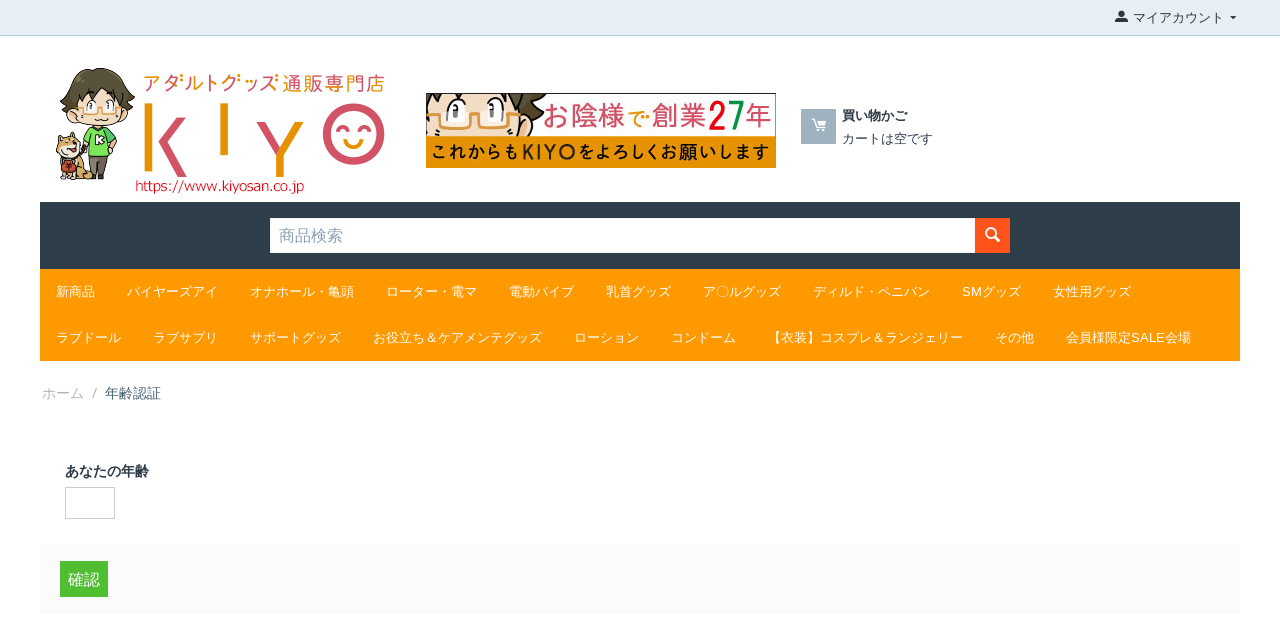

--- FILE ---
content_type: text/html; charset=utf-8
request_url: https://www.kiyosan.co.jp/shop/index.php?dispatch=age_verification.verify&return_url=index.php%3Fdispatch%3Dproducts.view%26product_id%3D5879&object=product_descriptions&object_id=5879&type=form
body_size: 16733
content:

<!DOCTYPE html>
<html 
 lang="ja" dir="ltr">
<head>
<title>年齢認証</title>

<meta http-equiv="Content-Type" content="text/html; charset=utf-8" data-ca-mode="" />
<meta name="viewport" content="initial-scale=1.0, width=device-width" />

<meta name="description" content="" />


<meta name="keywords" content="" />
<meta name="format-detection" content="telephone=no">





    <link href="https://www.kiyosan.co.jp/shop/images/logos/1/favicon__1_.ico" rel="shortcut icon" type="image/x-icon" />

<!-- Google Tag Manager -->
<script data-no-defer>
(function(w,d,s,l,i){w[l]=w[l]||[];w[l].push({'gtm.start':
new Date().getTime(),event:'gtm.js'});var f=d.getElementsByTagName(s)[0],
j=d.createElement(s),dl=l!='dataLayer'?'&l='+l:'';j.async=true;j.src=
'https://www.googletagmanager.com/gtm.js?id='+i+dl;f.parentNode.insertBefore(j,f);
})(window,document,'script','dataLayer','G-V2HD3B02DY');
</script>
<!-- End Google Tag Manager -->

<link type="text/css" rel="stylesheet" href="https://www.kiyosan.co.jp/shop/var/cache/misc/assets/design/themes/bright_theme/css/standalone.5a343478063037997c0eafa1f31079361761133708.css" />
<link rel="stylesheet" href="https://use.fontawesome.com/releases/v5.7.2/css/all.css" integrity="sha384-fnmOCqbTlWIlj8LyTjo7mOUStjsKC4pOpQbqyi7RrhN7udi9RwhKkMHpvLbHG9Sr" crossorigin="anonymous">


<script type="text/javascript" data-no-defer>
(function(i,s,o,g,r,a,m){
    i['GoogleAnalyticsObject']=r;
    i[r]=i[r]||function(){(i[r].q=i[r].q||[]).push(arguments)},i[r].l=1*new Date();
    a=s.createElement(o), m=s.getElementsByTagName(o)[0];
    a.async=1;
    a.src=g;
    m.parentNode.insertBefore(a,m)
})(window,document,'script','//www.google-analytics.com/analytics.js','ga');
ga('create', 'UA-210773316-1', 'auto');
ga('send', 'pageview', 'index.php?dispatch=age_verification.verify&return_url=index.php%3Fdispatch%3Dproducts.view%26product_id%3D5879&object=product_descriptions&object_id=5879&type=form');
</script>

<!-- Google Tag Manager -->
<script data-no-defer>(function(w,d,s,l,i){w[l]=w[l]||[];w[l].push({'gtm.start':
new Date().getTime(),event:'gtm.js'});var f=d.getElementsByTagName(s)[0],
j=d.createElement(s),dl=l!='dataLayer'?'&l='+l:'';j.async=true;j.src=
'https://www.googletagmanager.com/gtm.js?id='+i+dl;f.parentNode.insertBefore(j,f);
})(window,document,'script','dataLayer','GTM-PQ56GDQ');</script>
<!-- End Google Tag Manager -->

</head>

<body>
    <!-- Google Tag Manager (noscript) -->
<noscript><iframe src="https://www.googletagmanager.com/ns.html?id=G-V2HD3B02DY" height="0" width="0" style="display:none;visibility:hidden"></iframe></noscript>
<!-- End Google Tag Manager (noscript) -->
<!-- Google Tag Manager (noscript) -->
<noscript><iframe src="https://www.googletagmanager.com/ns.html?id=GTM-PQ56GDQ"
height="0" width="0" style="display:none;visibility:hidden"></iframe></noscript>
<!-- End Google Tag Manager (noscript) -->
        
        <div class="ty-tygh   bp-tygh-container" id="tygh_container">

        <div id="ajax_overlay" class="ty-ajax-overlay"></div>
<div id="ajax_loading_box" class="ty-ajax-loading-box"></div>

        <div class="cm-notification-container notification-container">
</div>

        <div class="ty-helper-container " id="tygh_main_container">
            
                 
                
<div class="tygh-top-panel clearfix">
    <div class="container-fluid  top-grid">
                                        
            <div class="row-fluid">                        <div class="span3  top-links-grid ty-top-grid_float" >
                                    <div class="top-languages ty-float-left">
        <div id="languages_1">
    
<!--languages_1--></div>

            </div><div class="top-currencies ty-float-left">
        <div id="currencies_2">

<!--currencies_2--></div>

            </div>
                            </div>
                                                
                                        
                                    <div class="span13  top-links-grid" >
                                    <div class="ty-dropdown-box  top-my-account ty-float-right">
        <div id="sw_dropdown_4" class="ty-dropdown-box__title cm-combination unlogged">
            
                                            <a class="ty-account-info__title" href="https://www.kiyosan.co.jp/shop/index.php?dispatch=profiles.update">
                    <i class="ty-icon-moon-user"></i>
                    <span class="hidden-phone" >マイアカウント</span>
                    <i class="ty-icon-down-micro ty-account-info__user-arrow"></i>
                </a>
            
                        

        </div>
        <div id="dropdown_4" class="cm-popup-box ty-dropdown-box__content hidden">
            


<div id="account_info_4">
        <ul class="ty-account-info">
        
                                    <li class="ty-account-info__item ty-dropdown-box__item"><a class="ty-account-info__a underlined" href="https://www.kiyosan.co.jp/shop/index.php?dispatch=orders.search" rel="nofollow">注文</a></li>
                                            <li class="ty-account-info__item ty-dropdown-box__item"><a class="ty-account-info__a underlined" href="https://www.kiyosan.co.jp/shop/index.php?dispatch=product_features.compare" rel="nofollow">比較リスト</a></li>
                        
                        
        
    <li class="ty-account-info__item ty-dropdown-box__item"><a class="ty-account-info__a underlined" href="https://www.kiyosan.co.jp/shop/index.php?dispatch=profiles.resend" rel="nofollow" >認証用キーを再送する</a></li>
<li class="ty-account-info__item ty-dropdown-box__item"><a class="ty-account-info__a" href="https://www.kiyosan.co.jp/shop/index.php?dispatch=wishlist.view" rel="nofollow">ほしい物リスト</a></li>
    </ul>

            <div class="ty-account-info__orders updates-wrapper track-orders" id="track_orders_block_4">
            <form action="https://www.kiyosan.co.jp/shop/index.php" method="POST" class="cm-ajax cm-post cm-ajax-full-render" name="track_order_quick">
                <input type="hidden" name="result_ids" value="track_orders_block_*" />
                <input type="hidden" name="return_url" value="index.php?dispatch=products.view&amp;product_id=5879" />

                <div class="ty-account-info__orders-txt">注文検索</div>

                <div class="ty-account-info__orders-input ty-control-group ty-input-append">
                    <label for="track_order_item4" class="cm-required hidden">注文検索</label>
                    <input type="text" size="20" class="ty-input-text cm-hint" id="track_order_item4" name="track_data" value="注文番号/Eメール" />
                    <button title="Go" class="ty-btn-go" type="submit"><i class="ty-btn-go__icon ty-icon-right-dir"></i></button>
<input type="hidden" name="dispatch" value="orders.track_request" />
                    
                </div>
            <input type="hidden" name="security_hash" class="cm-no-hide-input" value="20bde380c39269c420e8063746e810d9" /></form>
        <!--track_orders_block_4--></div>
    
    
    
    <div class="ty-account-info__buttons buttons-container">
                    <a href="https://www.kiyosan.co.jp/shop/index.php?dispatch=auth.login_form&amp;return_url=index.php%3Fdispatch%3Dage_verification.verify%26return_url%3Dindex.php%253Fdispatch%253Dproducts.view%2526product_id%253D5879%26object%3Dproduct_descriptions%26object_id%3D5879%26type%3Dform" data-ca-target-id="login_block4" class="cm-dialog-opener cm-dialog-auto-size ty-btn ty-btn__secondary" rel="nofollow">ログイン</a><a href="https://www.kiyosan.co.jp/shop/index.php?dispatch=profiles.add" rel="nofollow" class="ty-btn ty-btn__primary">会員登録</a>
            <div  id="login_block4" class="hidden" title="ログイン">
                <div class="ty-login-popup">
                    


    <div id="popup4_login_popup_form_container">
            <form name="popup4_form" action="https://www.kiyosan.co.jp/shop/index.php" method="post" class="cm-ajax cm-ajax-full-render">
                    <input type="hidden" name="result_ids" value="popup4_login_popup_form_container" />
            <input type="hidden" name="login_block_id" value="popup4" />
            <input type="hidden" name="quick_login" value="1" />
        
        <input type="hidden" name="return_url" value="index.php?dispatch=products.view&amp;product_id=5879" />
        <input type="hidden" name="redirect_url" value="index.php?dispatch=age_verification.verify&amp;return_url=index.php%3Fdispatch%3Dproducts.view%26product_id%3D5879&amp;object=product_descriptions&amp;object_id=5879&amp;type=form" />

                
        
<div>【お知らせ】<br>2021年10月以前に会員登録済のお客様へ<br>ログイン方法が「会員ID」から「メールアドレス」に変わりました。（※今までの会員IDは不要です。）<br>「パスワード」の再設定が必要となりますので、「パスワードを忘れました」をクリックして、登録済みのメールアドレスを入力し、パスワードリカバリーを行ってく
ださい。<br>メールアドレスに「ログインパスワードの再設定」が送信されます。パスワード再設定のURLより、設定を行ってください。<br>ログインできないお客様は<a href="index.php?dispatch=auth.recover_password">コチラ</a></div>
        <div class="ty-control-group">
            <label for="login_popup4" class="ty-login__filed-label ty-control-group__label cm-required cm-trim cm-email">Eメール</label>
            <input type="text" id="login_popup4" name="user_login" size="30" value="" class="ty-login__input cm-focus" />
        </div>

        <div class="ty-control-group ty-password-forgot">
            <label for="psw_popup4" class="ty-login__filed-label ty-control-group__label ty-password-forgot__label cm-required">パスワード</label><a href="https://www.kiyosan.co.jp/shop/index.php?dispatch=auth.recover_password" class="ty-password-forgot__a"  tabindex="5">パスワードを忘れました</a>
            <input type="password" id="psw_popup4" name="password" size="30" value="" class="ty-login__input" maxlength="32" />
        </div>

                    
            <div class="ty-login-reglink ty-center">
                <a class="ty-login-reglink__a" href="https://www.kiyosan.co.jp/shop/index.php?dispatch=profiles.add" rel="nofollow">新規会員登録</a>
            </div>
        
        

        
        
            <div class="buttons-container clearfix">
                <div class="ty-float-right">
                        
 
    <button  class="ty-btn__login ty-btn__secondary ty-btn" type="submit" name="dispatch[auth.login]" >ログイン</button>


                </div>
                <div class="ty-login__remember-me">
                    <label for="remember_me_popup4" class="ty-login__remember-me-label"><input class="checkbox" type="checkbox" name="remember_me" id="remember_me_popup4" value="Y" />ログイン情報を記憶</label>
                </div>
            </div>
        

    <input type="hidden" name="security_hash" class="cm-no-hide-input" value="20bde380c39269c420e8063746e810d9" /></form>

    <!--popup4_login_popup_form_container--></div>

                </div>
            </div>
            </div>
    

    
<!--account_info_4--></div>

        </div>
    </div>
                            </div>
        </div>    
</div>
</div>

<div class="tygh-header clearfix">
    <div class="container-fluid  header-grid">
                                        
                                        
                                        
                                        
                                        
            <div class="row-fluid">                        <div class="span16  kiyosan_header_logo_area" >
                                    <div class="row-fluid">                        <div class="span6  " >
                                    <div class="top-logo ty-float-left">
        <div class="ty-logo-container">
    
            <a href="https://www.kiyosan.co.jp/shop/index.php" title="">
        <img class="ty-pict  ty-logo-container__image   cm-image" id="det_img_1927961535"  src="https://www.kiyosan.co.jp/shop/images/logos/1/アダルトグッズ通販大人のおもちゃKIYOロゴ.gif"  width="360" height="140" alt="" title=""/>


    
            </a>
    </div>

            </div>
                            </div>
                                                
                                    <div class="span5  " >
                                    <div class=" ty-float-left">
        <div class="ap-top_site_title ty-logo-container">
    <a href="https://www.kiyosan.co.jp/shop/index.php" title="">
        <img src="https://www.kiyosan.co.jp/shop/images/logos/1/KIYO27anv.jpg" width="350" height="75" alt="" class="ty-logo-container__image" />
    </a>
</div>

            </div>
                            </div>
                                                
                                    <div class="span5  " >
                                    <div class="top-cart-content ty-float-left">
        
    <div class="ty-dropdown-box" id="cart_status_7">
        <div id="sw_dropdown_7" class="ty-dropdown-box__title cm-combination">
        <a href="https://www.kiyosan.co.jp/shop/index.php?dispatch=checkout.cart">
            
            <i class="ty-minicart__icon ty-icon-moon-commerce empty"></i>
            <span class="ty-minicart-title empty-cart ty-hand">
                <span class="ty-block ty-minicart-title__header ty-uppercase">買い物かご</span>
                <span class="ty-block">
                                    カートは空です
                                </span>
            </span>
            

        </a>
        </div>
        <div id="dropdown_7" class="cm-popup-box ty-dropdown-box__content hidden">
            
                <div class="cm-cart-content cm-cart-content-thumb cm-cart-content-delete">
                        <div class="ty-cart-items">
                                                            <div class="ty-cart-items__empty ty-center">カートは空です</div>
                                                    </div>

                                                <div class="cm-cart-buttons ty-cart-content__buttons buttons-container hidden">
                            <div class="ty-float-left">
                                <a href="https://www.kiyosan.co.jp/shop/index.php?dispatch=checkout.cart" rel="nofollow" class="ty-btn ty-btn__secondary">カートを見る</a>
                            </div>
                                                        <div class="ty-float-right">
                                            
 

    <a href="https://www.kiyosan.co.jp/shop/index.php?dispatch=checkout.checkout"  class="ty-btn ty-btn__primary " >注文手続き</a>


                            </div>
                                                    </div>
                        
                </div>
            

        </div>
    <!--cart_status_7--></div>



            </div>
                            </div>
        </div>
                            </div>
        </div>                                        
            <div class="row-fluid">                        <div class="span16  kiyosan_header_search_area" >
                                    <div class="row-fluid">                        <div class="span10  kiyosan_header_search_area_inner" >
                                    <div class="top-search ">
        <div class="ty-search-block">
    <form action="https://www.kiyosan.co.jp/shop/index.php" name="search_form" method="get">
        <input type="hidden" name="match" value="all" />
        <input type="hidden" name="subcats" value="Y" />
        <input type="hidden" name="pcode_from_q" value="Y" />
        <input type="hidden" name="pshort" value="Y" />
        <input type="hidden" name="pfull" value="Y" />
        <input type="hidden" name="pname" value="Y" />
        <input type="hidden" name="pkeywords" value="Y" />
        <input type="hidden" name="search_performed" value="Y" />

        


        <input type="text" name="q" value="" id="search_input" title="商品検索" class="ty-search-block__input cm-hint" /><button title="検索" class="ty-search-magnifier" type="submit"><i class="ty-icon-search"></i></button>
<input type="hidden" name="dispatch" value="products.search" />
        
    <input type="hidden" name="security_hash" class="cm-no-hide-input" value="20bde380c39269c420e8063746e810d9" /></form>
</div>


            </div>
                            </div>
        </div>
                            </div>
        </div>                                        
            <div class="row-fluid">                        <div class="span16  " >
                                    <ul class="ty-menu__items cm-responsive-menu">
        
            <li class="ty-menu__item ty-menu__menu-btn visible-phone">
                <a class="ty-menu__item-link">
                    <i class="ty-icon-short-list"></i>
                    <span>メニュー</span>
                </a>
            </li>

                                            
                        <li class="ty-menu__item ty-menu__item-nodrop">
                                        <a  href="https://www.kiyosan.co.jp/shop/index.php?dispatch=categories.view&amp;category_id=230" class="ty-menu__item-link" >
                        新商品
                    </a>
                            </li>
                                                        
                        <li class="ty-menu__item ty-menu__item-nodrop">
                                        <a  href="https://www.kiyosan.co.jp/shop/index.php?dispatch=categories.view&amp;category_id=236" class="ty-menu__item-link" >
                        バイヤーズアイ
                    </a>
                            </li>
                                                        
                        <li class="ty-menu__item cm-menu-item-responsive">
                                            <a class="ty-menu__item-toggle visible-phone cm-responsive-menu-toggle">
                            <i class="ty-menu__icon-open ty-icon-down-open"></i>
                            <i class="ty-menu__icon-hide ty-icon-up-open"></i>
                        </a>
                                        <a  href="https://www.kiyosan.co.jp/shop/index.php?dispatch=categories.view&amp;category_id=61" class="ty-menu__item-link" >
                        オナホール・亀頭
                    </a>
                
                                            <div class="ty-menu__submenu" id="topmenu_56_92d5f43136d9ac36501ea4720ca459e7">
                            
                                <ul class="ty-menu__submenu-items cm-responsive-menu-submenu">
                                                                            <li class="ty-top-mine__submenu-col">
                                                                                        <div class="ty-menu__submenu-item-header">
                                                <a href="https://www.kiyosan.co.jp/shop/index.php?dispatch=categories.view&amp;category_id=314" class="ty-menu__submenu-link" >KIYOオリジナル</a>
                                            </div>
                                                                                        <div class="ty-menu__submenu">
                                                <ul class="ty-menu__submenu-list cm-responsive-menu-submenu">
                                                                                                    </ul>
                                            </div>
                                        </li>
                                                                            <li class="ty-top-mine__submenu-col">
                                                                                        <div class="ty-menu__submenu-item-header">
                                                <a href="https://www.kiyosan.co.jp/shop/index.php?dispatch=categories.view&amp;category_id=237" class="ty-menu__submenu-link" >大きさで選ぶ</a>
                                            </div>
                                                                                            <a class="ty-menu__item-toggle visible-phone cm-responsive-menu-toggle">
                                                    <i class="ty-menu__icon-open ty-icon-down-open"></i>
                                                    <i class="ty-menu__icon-hide ty-icon-up-open"></i>
                                                </a>
                                                                                        <div class="ty-menu__submenu">
                                                <ul class="ty-menu__submenu-list cm-responsive-menu-submenu">
                                                                                                            
                                                                                                                                                                                <li class="ty-menu__submenu-item">
                                                                <a href="https://www.kiyosan.co.jp/shop/index.php?dispatch=categories.view&amp;category_id=69"                                                                        class="ty-menu__submenu-link" >カップホール</a>
                                                            </li>
                                                                                                                                                                                <li class="ty-menu__submenu-item">
                                                                <a href="https://www.kiyosan.co.jp/shop/index.php?dispatch=categories.view&amp;category_id=196"                                                                        class="ty-menu__submenu-link" >小型オナホール</a>
                                                            </li>
                                                                                                                                                                                <li class="ty-menu__submenu-item">
                                                                <a href="https://www.kiyosan.co.jp/shop/index.php?dispatch=categories.view&amp;category_id=233"                                                                        class="ty-menu__submenu-link" >中型オナホール</a>
                                                            </li>
                                                                                                                                                                                <li class="ty-menu__submenu-item">
                                                                <a href="https://www.kiyosan.co.jp/shop/index.php?dispatch=categories.view&amp;category_id=232"                                                                        class="ty-menu__submenu-link" >大型オナホール</a>
                                                            </li>
                                                                                                                                                                                <li class="ty-menu__submenu-item">
                                                                <a href="https://www.kiyosan.co.jp/shop/index.php?dispatch=categories.view&amp;category_id=65"                                                                        class="ty-menu__submenu-link" >特大オナホール</a>
                                                            </li>
                                                                                                                                                                        

                                                                                                    </ul>
                                            </div>
                                        </li>
                                                                            <li class="ty-top-mine__submenu-col">
                                                                                        <div class="ty-menu__submenu-item-header">
                                                <a href="https://www.kiyosan.co.jp/shop/index.php?dispatch=categories.view&amp;category_id=271" class="ty-menu__submenu-link" >柔らかさで選ぶ</a>
                                            </div>
                                                                                            <a class="ty-menu__item-toggle visible-phone cm-responsive-menu-toggle">
                                                    <i class="ty-menu__icon-open ty-icon-down-open"></i>
                                                    <i class="ty-menu__icon-hide ty-icon-up-open"></i>
                                                </a>
                                                                                        <div class="ty-menu__submenu">
                                                <ul class="ty-menu__submenu-list cm-responsive-menu-submenu">
                                                                                                            
                                                                                                                                                                                <li class="ty-menu__submenu-item">
                                                                <a href="https://www.kiyosan.co.jp/shop/index.php?dispatch=categories.view&amp;category_id=272"                                                                        class="ty-menu__submenu-link" >とても柔らかい</a>
                                                            </li>
                                                                                                                                                                                <li class="ty-menu__submenu-item">
                                                                <a href="https://www.kiyosan.co.jp/shop/index.php?dispatch=categories.view&amp;category_id=273"                                                                        class="ty-menu__submenu-link" >やや柔らかい</a>
                                                            </li>
                                                                                                                                                                                <li class="ty-menu__submenu-item">
                                                                <a href="https://www.kiyosan.co.jp/shop/index.php?dispatch=categories.view&amp;category_id=274"                                                                        class="ty-menu__submenu-link" >標準的な柔らかさ</a>
                                                            </li>
                                                                                                                                                                                <li class="ty-menu__submenu-item">
                                                                <a href="https://www.kiyosan.co.jp/shop/index.php?dispatch=categories.view&amp;category_id=275"                                                                        class="ty-menu__submenu-link" >やや硬い</a>
                                                            </li>
                                                                                                                                                                                <li class="ty-menu__submenu-item">
                                                                <a href="https://www.kiyosan.co.jp/shop/index.php?dispatch=categories.view&amp;category_id=276"                                                                        class="ty-menu__submenu-link" >とても硬い</a>
                                                            </li>
                                                                                                                                                                        

                                                                                                    </ul>
                                            </div>
                                        </li>
                                                                            <li class="ty-top-mine__submenu-col">
                                                                                        <div class="ty-menu__submenu-item-header">
                                                <a href="https://www.kiyosan.co.jp/shop/index.php?dispatch=categories.view&amp;category_id=240" class="ty-menu__submenu-link" >タイプで選ぶ</a>
                                            </div>
                                                                                            <a class="ty-menu__item-toggle visible-phone cm-responsive-menu-toggle">
                                                    <i class="ty-menu__icon-open ty-icon-down-open"></i>
                                                    <i class="ty-menu__icon-hide ty-icon-up-open"></i>
                                                </a>
                                                                                        <div class="ty-menu__submenu">
                                                <ul class="ty-menu__submenu-list cm-responsive-menu-submenu">
                                                                                                            
                                                                                                                                                                                <li class="ty-menu__submenu-item">
                                                                <a href="https://www.kiyosan.co.jp/shop/index.php?dispatch=categories.view&amp;category_id=241"                                                                        class="ty-menu__submenu-link" >フェラ</a>
                                                            </li>
                                                                                                                                                                                <li class="ty-menu__submenu-item">
                                                                <a href="https://www.kiyosan.co.jp/shop/index.php?dispatch=categories.view&amp;category_id=242"                                                                        class="ty-menu__submenu-link" >ア〇ル</a>
                                                            </li>
                                                                                                                                                                                <li class="ty-menu__submenu-item">
                                                                <a href="https://www.kiyosan.co.jp/shop/index.php?dispatch=categories.view&amp;category_id=243"                                                                        class="ty-menu__submenu-link" >使い捨てタイプ</a>
                                                            </li>
                                                                                                                                                                                <li class="ty-menu__submenu-item">
                                                                <a href="https://www.kiyosan.co.jp/shop/index.php?dispatch=categories.view&amp;category_id=244"                                                                        class="ty-menu__submenu-link" >トルソー</a>
                                                            </li>
                                                                                                                                                                                <li class="ty-menu__submenu-item">
                                                                <a href="https://www.kiyosan.co.jp/shop/index.php?dispatch=categories.view&amp;category_id=245"                                                                        class="ty-menu__submenu-link" >AV女優</a>
                                                            </li>
                                                                                                                                                                                <li class="ty-menu__submenu-item">
                                                                <a href="https://www.kiyosan.co.jp/shop/index.php?dispatch=categories.view&amp;category_id=246"                                                                        class="ty-menu__submenu-link" >床オナ式</a>
                                                            </li>
                                                                                                                                                                        

                                                                                                    </ul>
                                            </div>
                                        </li>
                                                                            <li class="ty-top-mine__submenu-col">
                                                                                        <div class="ty-menu__submenu-item-header">
                                                <a href="https://www.kiyosan.co.jp/shop/index.php?dispatch=categories.view&amp;category_id=239" class="ty-menu__submenu-link" >メーカーで選ぶ</a>
                                            </div>
                                                                                            <a class="ty-menu__item-toggle visible-phone cm-responsive-menu-toggle">
                                                    <i class="ty-menu__icon-open ty-icon-down-open"></i>
                                                    <i class="ty-menu__icon-hide ty-icon-up-open"></i>
                                                </a>
                                                                                        <div class="ty-menu__submenu">
                                                <ul class="ty-menu__submenu-list cm-responsive-menu-submenu">
                                                                                                            
                                                                                                                                                                                <li class="ty-menu__submenu-item">
                                                                <a href="https://www.kiyosan.co.jp/shop/index.php?dispatch=categories.view&amp;category_id=253"                                                                        class="ty-menu__submenu-link" >PEACH TOYS</a>
                                                            </li>
                                                                                                                                                                                <li class="ty-menu__submenu-item">
                                                                <a href="https://www.kiyosan.co.jp/shop/index.php?dispatch=categories.view&amp;category_id=328"                                                                        class="ty-menu__submenu-link" >アトリエトレジャー</a>
                                                            </li>
                                                                                                                                                                                <li class="ty-menu__submenu-item">
                                                                <a href="https://www.kiyosan.co.jp/shop/index.php?dispatch=categories.view&amp;category_id=254"                                                                        class="ty-menu__submenu-link" >RENDS</a>
                                                            </li>
                                                                                                                                                                                <li class="ty-menu__submenu-item">
                                                                <a href="https://www.kiyosan.co.jp/shop/index.php?dispatch=categories.view&amp;category_id=255"                                                                        class="ty-menu__submenu-link" >RIDE JAPAN</a>
                                                            </li>
                                                                                                                                                                                <li class="ty-menu__submenu-item">
                                                                <a href="https://www.kiyosan.co.jp/shop/index.php?dispatch=categories.view&amp;category_id=256"                                                                        class="ty-menu__submenu-link" >マジックアイズ</a>
                                                            </li>
                                                                                                                                                                                <li class="ty-menu__submenu-item">
                                                                <a href="https://www.kiyosan.co.jp/shop/index.php?dispatch=categories.view&amp;category_id=257"                                                                        class="ty-menu__submenu-link" >ホットパワーズ</a>
                                                            </li>
                                                                                                                                                                            <li class="ty-menu__submenu-item ty-menu__submenu-alt-link">
                                                                <a href="https://www.kiyosan.co.jp/shop/index.php?dispatch=categories.view&amp;category_id=239"
                                                                   class="ty-menu__submenu-link" >もっと見る <i class="text-arrow">&rarr;</i></a>
                                                            </li>
                                                                                                                

                                                                                                    </ul>
                                            </div>
                                        </li>
                                                                            <li class="ty-top-mine__submenu-col">
                                                                                        <div class="ty-menu__submenu-item-header">
                                                <a href="https://www.kiyosan.co.jp/shop/index.php?dispatch=categories.view&amp;category_id=216" class="ty-menu__submenu-link" >亀頭アイテム</a>
                                            </div>
                                                                                        <div class="ty-menu__submenu">
                                                <ul class="ty-menu__submenu-list cm-responsive-menu-submenu">
                                                                                                    </ul>
                                            </div>
                                        </li>
                                                                            <li class="ty-top-mine__submenu-col">
                                                                                        <div class="ty-menu__submenu-item-header">
                                                <a href="https://www.kiyosan.co.jp/shop/index.php?dispatch=categories.view&amp;category_id=231" class="ty-menu__submenu-link" >おっぱいグッズ</a>
                                            </div>
                                                                                        <div class="ty-menu__submenu">
                                                <ul class="ty-menu__submenu-list cm-responsive-menu-submenu">
                                                                                                    </ul>
                                            </div>
                                        </li>
                                                                            <li class="ty-top-mine__submenu-col">
                                                                                        <div class="ty-menu__submenu-item-header">
                                                <a href="https://www.kiyosan.co.jp/shop/index.php?dispatch=categories.view&amp;category_id=181" class="ty-menu__submenu-link" >オナホ便利・メンテグッズ</a>
                                            </div>
                                                                                        <div class="ty-menu__submenu">
                                                <ul class="ty-menu__submenu-list cm-responsive-menu-submenu">
                                                                                                    </ul>
                                            </div>
                                        </li>
                                                                            <li class="ty-top-mine__submenu-col">
                                                                                        <div class="ty-menu__submenu-item-header">
                                                <a href="https://www.kiyosan.co.jp/shop/index.php?dispatch=categories.view&amp;category_id=91" class="ty-menu__submenu-link" >電動ホール</a>
                                            </div>
                                                                                            <a class="ty-menu__item-toggle visible-phone cm-responsive-menu-toggle">
                                                    <i class="ty-menu__icon-open ty-icon-down-open"></i>
                                                    <i class="ty-menu__icon-hide ty-icon-up-open"></i>
                                                </a>
                                                                                        <div class="ty-menu__submenu">
                                                <ul class="ty-menu__submenu-list cm-responsive-menu-submenu">
                                                                                                            
                                                                                                                                                                                <li class="ty-menu__submenu-item">
                                                                <a href="https://www.kiyosan.co.jp/shop/index.php?dispatch=categories.view&amp;category_id=235"                                                                        class="ty-menu__submenu-link" >電動オナホール本体</a>
                                                            </li>
                                                                                                                                                                                <li class="ty-menu__submenu-item">
                                                                <a href="https://www.kiyosan.co.jp/shop/index.php?dispatch=categories.view&amp;category_id=234"                                                                        class="ty-menu__submenu-link" >電動ホールアタッチメント</a>
                                                            </li>
                                                                                                                                                                        

                                                                                                    </ul>
                                            </div>
                                        </li>
                                                                            <li class="ty-top-mine__submenu-col">
                                                                                        <div class="ty-menu__submenu-item-header">
                                                <a href="https://www.kiyosan.co.jp/shop/index.php?dispatch=categories.view&amp;category_id=238" class="ty-menu__submenu-link" >シリーズで選ぶ</a>
                                            </div>
                                                                                            <a class="ty-menu__item-toggle visible-phone cm-responsive-menu-toggle">
                                                    <i class="ty-menu__icon-open ty-icon-down-open"></i>
                                                    <i class="ty-menu__icon-hide ty-icon-up-open"></i>
                                                </a>
                                                                                        <div class="ty-menu__submenu">
                                                <ul class="ty-menu__submenu-list cm-responsive-menu-submenu">
                                                                                                            
                                                                                                                                                                                <li class="ty-menu__submenu-item">
                                                                <a href="https://www.kiyosan.co.jp/shop/index.php?dispatch=categories.view&amp;category_id=247"                                                                        class="ty-menu__submenu-link" >床オナ式名器・PAD</a>
                                                            </li>
                                                                                                                                                                                <li class="ty-menu__submenu-item">
                                                                <a href="https://www.kiyosan.co.jp/shop/index.php?dispatch=categories.view&amp;category_id=332"                                                                        class="ty-menu__submenu-link" >KAKU-MEIKIシリーズ</a>
                                                            </li>
                                                                                                                                                                                <li class="ty-menu__submenu-item">
                                                                <a href="https://www.kiyosan.co.jp/shop/index.php?dispatch=categories.view&amp;category_id=333"                                                                        class="ty-menu__submenu-link" >ＨＯＮ－ＭＯＮＯ</a>
                                                            </li>
                                                                                                                                                                                <li class="ty-menu__submenu-item">
                                                                <a href="https://www.kiyosan.co.jp/shop/index.php?dispatch=categories.view&amp;category_id=324"                                                                        class="ty-menu__submenu-link" >人工皮膚素材</a>
                                                            </li>
                                                                                                                                                                                <li class="ty-menu__submenu-item">
                                                                <a href="https://www.kiyosan.co.jp/shop/index.php?dispatch=categories.view&amp;category_id=249"                                                                        class="ty-menu__submenu-link" >ヴァージンループ</a>
                                                            </li>
                                                                                                                                                                                <li class="ty-menu__submenu-item">
                                                                <a href="https://www.kiyosan.co.jp/shop/index.php?dispatch=categories.view&amp;category_id=250"                                                                        class="ty-menu__submenu-link" >名器の証明・品格</a>
                                                            </li>
                                                                                                                                                                            <li class="ty-menu__submenu-item ty-menu__submenu-alt-link">
                                                                <a href="https://www.kiyosan.co.jp/shop/index.php?dispatch=categories.view&amp;category_id=238"
                                                                   class="ty-menu__submenu-link" >もっと見る <i class="text-arrow">&rarr;</i></a>
                                                            </li>
                                                                                                                

                                                                                                    </ul>
                                            </div>
                                        </li>
                                                                                                        </ul>
                            

                        </div>
                    
                            </li>
                                                        
                        <li class="ty-menu__item cm-menu-item-responsive">
                                            <a class="ty-menu__item-toggle visible-phone cm-responsive-menu-toggle">
                            <i class="ty-menu__icon-open ty-icon-down-open"></i>
                            <i class="ty-menu__icon-hide ty-icon-up-open"></i>
                        </a>
                                        <a  href="https://www.kiyosan.co.jp/shop/index.php?dispatch=categories.view&amp;category_id=96" class="ty-menu__item-link" >
                        ローター・電マ
                    </a>
                
                                        
                        <div class="ty-menu__submenu">
                            <ul class="ty-menu__submenu-items ty-menu__submenu-items-simple cm-responsive-menu-submenu">
                                

                                                                                                        <li class="ty-menu__submenu-item">
                                        <a class="ty-menu__submenu-link"  href="https://www.kiyosan.co.jp/shop/index.php?dispatch=categories.view&amp;category_id=287" >吸引タイプローター</a>
                                    </li>
                                                                                                        <li class="ty-menu__submenu-item">
                                        <a class="ty-menu__submenu-link"  href="https://www.kiyosan.co.jp/shop/index.php?dispatch=categories.view&amp;category_id=109" >クリ・乳首責め（電動）</a>
                                    </li>
                                                                                                        <li class="ty-menu__submenu-item">
                                        <a class="ty-menu__submenu-link"  href="https://www.kiyosan.co.jp/shop/index.php?dispatch=categories.view&amp;category_id=97" >ローター</a>
                                    </li>
                                                                                                        <li class="ty-menu__submenu-item">
                                        <a class="ty-menu__submenu-link"  href="https://www.kiyosan.co.jp/shop/index.php?dispatch=categories.view&amp;category_id=98" >スティック一体型</a>
                                    </li>
                                                                                                        <li class="ty-menu__submenu-item">
                                        <a class="ty-menu__submenu-link"  href="https://www.kiyosan.co.jp/shop/index.php?dispatch=categories.view&amp;category_id=119" >リモコンローター</a>
                                    </li>
                                                                                                        <li class="ty-menu__submenu-item">
                                        <a class="ty-menu__submenu-link"  href="https://www.kiyosan.co.jp/shop/index.php?dispatch=categories.view&amp;category_id=115" >R１アールワン</a>
                                    </li>
                                                                                                        <li class="ty-menu__submenu-item">
                                        <a class="ty-menu__submenu-link"  href="https://www.kiyosan.co.jp/shop/index.php?dispatch=categories.view&amp;category_id=99" >電マ</a>
                                    </li>
                                                                                                        <li class="ty-menu__submenu-item">
                                        <a class="ty-menu__submenu-link"  href="https://www.kiyosan.co.jp/shop/index.php?dispatch=categories.view&amp;category_id=186" >電マ専用アタッチメント</a>
                                    </li>
                                                                
                                

                            </ul>
                        </div>
                    
                            </li>
                                                        
                        <li class="ty-menu__item cm-menu-item-responsive">
                                            <a class="ty-menu__item-toggle visible-phone cm-responsive-menu-toggle">
                            <i class="ty-menu__icon-open ty-icon-down-open"></i>
                            <i class="ty-menu__icon-hide ty-icon-up-open"></i>
                        </a>
                                        <a  href="https://www.kiyosan.co.jp/shop/index.php?dispatch=categories.view&amp;category_id=56" class="ty-menu__item-link" >
                        電動バイブ
                    </a>
                
                                            <div class="ty-menu__submenu" id="topmenu_56_2d96a4c5fb209cb9d442c06693698f91">
                            
                                <ul class="ty-menu__submenu-items cm-responsive-menu-submenu">
                                                                            <li class="ty-top-mine__submenu-col">
                                                                                        <div class="ty-menu__submenu-item-header">
                                                <a href="https://www.kiyosan.co.jp/shop/index.php?dispatch=categories.view&amp;category_id=292" class="ty-menu__submenu-link" >大きさで選ぶ</a>
                                            </div>
                                                                                            <a class="ty-menu__item-toggle visible-phone cm-responsive-menu-toggle">
                                                    <i class="ty-menu__icon-open ty-icon-down-open"></i>
                                                    <i class="ty-menu__icon-hide ty-icon-up-open"></i>
                                                </a>
                                                                                        <div class="ty-menu__submenu">
                                                <ul class="ty-menu__submenu-list cm-responsive-menu-submenu">
                                                                                                            
                                                                                                                                                                                <li class="ty-menu__submenu-item">
                                                                <a href="https://www.kiyosan.co.jp/shop/index.php?dispatch=categories.view&amp;category_id=59"                                                                        class="ty-menu__submenu-link" >バイブ（Ｓ）</a>
                                                            </li>
                                                                                                                                                                                <li class="ty-menu__submenu-item">
                                                                <a href="https://www.kiyosan.co.jp/shop/index.php?dispatch=categories.view&amp;category_id=58"                                                                        class="ty-menu__submenu-link" >バイブ（Ｍ）</a>
                                                            </li>
                                                                                                                                                                                <li class="ty-menu__submenu-item">
                                                                <a href="https://www.kiyosan.co.jp/shop/index.php?dispatch=categories.view&amp;category_id=57"                                                                        class="ty-menu__submenu-link" >バイブ（Ｌ）</a>
                                                            </li>
                                                                                                                                                                                <li class="ty-menu__submenu-item">
                                                                <a href="https://www.kiyosan.co.jp/shop/index.php?dispatch=categories.view&amp;category_id=303"                                                                        class="ty-menu__submenu-link" >バイブ（LL）</a>
                                                            </li>
                                                                                                                                                                        

                                                                                                    </ul>
                                            </div>
                                        </li>
                                                                            <li class="ty-top-mine__submenu-col">
                                                                                        <div class="ty-menu__submenu-item-header">
                                                <a href="https://www.kiyosan.co.jp/shop/index.php?dispatch=categories.view&amp;category_id=293" class="ty-menu__submenu-link" >特徴から選ぶ</a>
                                            </div>
                                                                                            <a class="ty-menu__item-toggle visible-phone cm-responsive-menu-toggle">
                                                    <i class="ty-menu__icon-open ty-icon-down-open"></i>
                                                    <i class="ty-menu__icon-hide ty-icon-up-open"></i>
                                                </a>
                                                                                        <div class="ty-menu__submenu">
                                                <ul class="ty-menu__submenu-list cm-responsive-menu-submenu">
                                                                                                            
                                                                                                                                                                                <li class="ty-menu__submenu-item">
                                                                <a href="https://www.kiyosan.co.jp/shop/index.php?dispatch=categories.view&amp;category_id=294"                                                                        class="ty-menu__submenu-link" >クリバイブ有</a>
                                                            </li>
                                                                                                                                                                                <li class="ty-menu__submenu-item">
                                                                <a href="https://www.kiyosan.co.jp/shop/index.php?dispatch=categories.view&amp;category_id=295"                                                                        class="ty-menu__submenu-link" >クリバイブなし</a>
                                                            </li>
                                                                                                                                                                                <li class="ty-menu__submenu-item">
                                                                <a href="https://www.kiyosan.co.jp/shop/index.php?dispatch=categories.view&amp;category_id=296"                                                                        class="ty-menu__submenu-link" >スイングタイプ</a>
                                                            </li>
                                                                                                                                                                                <li class="ty-menu__submenu-item">
                                                                <a href="https://www.kiyosan.co.jp/shop/index.php?dispatch=categories.view&amp;category_id=297"                                                                        class="ty-menu__submenu-link" >振動タイプ</a>
                                                            </li>
                                                                                                                                                                                <li class="ty-menu__submenu-item">
                                                                <a href="https://www.kiyosan.co.jp/shop/index.php?dispatch=categories.view&amp;category_id=298"                                                                        class="ty-menu__submenu-link" >ピストンタイプ</a>
                                                            </li>
                                                                                                                                                                        

                                                                                                    </ul>
                                            </div>
                                        </li>
                                                                            <li class="ty-top-mine__submenu-col">
                                                                                        <div class="ty-menu__submenu-item-header">
                                                <a href="https://www.kiyosan.co.jp/shop/index.php?dispatch=categories.view&amp;category_id=145" class="ty-menu__submenu-link" >ファッキングマシーン</a>
                                            </div>
                                                                                        <div class="ty-menu__submenu">
                                                <ul class="ty-menu__submenu-list cm-responsive-menu-submenu">
                                                                                                    </ul>
                                            </div>
                                        </li>
                                                                                                        </ul>
                            

                        </div>
                    
                            </li>
                                                        
                        <li class="ty-menu__item cm-menu-item-responsive">
                                            <a class="ty-menu__item-toggle visible-phone cm-responsive-menu-toggle">
                            <i class="ty-menu__icon-open ty-icon-down-open"></i>
                            <i class="ty-menu__icon-hide ty-icon-up-open"></i>
                        </a>
                                        <a  href="https://www.kiyosan.co.jp/shop/index.php?dispatch=categories.view&amp;category_id=300" class="ty-menu__item-link" >
                        乳首グッズ
                    </a>
                
                                        
                        <div class="ty-menu__submenu">
                            <ul class="ty-menu__submenu-items ty-menu__submenu-items-simple cm-responsive-menu-submenu">
                                

                                                                                                        <li class="ty-menu__submenu-item">
                                        <a class="ty-menu__submenu-link"  href="https://www.kiyosan.co.jp/shop/index.php?dispatch=categories.view&amp;category_id=301" >電動</a>
                                    </li>
                                                                                                        <li class="ty-menu__submenu-item">
                                        <a class="ty-menu__submenu-link"  href="https://www.kiyosan.co.jp/shop/index.php?dispatch=categories.view&amp;category_id=302" >非電動</a>
                                    </li>
                                                                                                        <li class="ty-menu__submenu-item">
                                        <a class="ty-menu__submenu-link"  href="https://www.kiyosan.co.jp/shop/index.php?dispatch=categories.view&amp;category_id=304" >アタッチメント等</a>
                                    </li>
                                                                
                                

                            </ul>
                        </div>
                    
                            </li>
                                                        
                        <li class="ty-menu__item cm-menu-item-responsive">
                                            <a class="ty-menu__item-toggle visible-phone cm-responsive-menu-toggle">
                            <i class="ty-menu__icon-open ty-icon-down-open"></i>
                            <i class="ty-menu__icon-hide ty-icon-up-open"></i>
                        </a>
                                        <a  href="https://www.kiyosan.co.jp/shop/index.php?dispatch=categories.view&amp;category_id=15" class="ty-menu__item-link" >
                        ア〇ルグッズ
                    </a>
                
                                        
                        <div class="ty-menu__submenu">
                            <ul class="ty-menu__submenu-items ty-menu__submenu-items-simple cm-responsive-menu-submenu">
                                

                                                                                                        <li class="ty-menu__submenu-item">
                                        <a class="ty-menu__submenu-link"  href="https://www.kiyosan.co.jp/shop/index.php?dispatch=categories.view&amp;category_id=120" >ア〇ルバイブ（電動）</a>
                                    </li>
                                                                                                        <li class="ty-menu__submenu-item">
                                        <a class="ty-menu__submenu-link"  href="https://www.kiyosan.co.jp/shop/index.php?dispatch=categories.view&amp;category_id=77" >ア〇ルディルド</a>
                                    </li>
                                                                                                        <li class="ty-menu__submenu-item">
                                        <a class="ty-menu__submenu-link"  href="https://www.kiyosan.co.jp/shop/index.php?dispatch=categories.view&amp;category_id=107" >ア〇ルプラグ</a>
                                    </li>
                                                                                                        <li class="ty-menu__submenu-item">
                                        <a class="ty-menu__submenu-link"  href="https://www.kiyosan.co.jp/shop/index.php?dispatch=categories.view&amp;category_id=102" >前○腺グッズ</a>
                                    </li>
                                                                                                        <li class="ty-menu__submenu-item">
                                        <a class="ty-menu__submenu-link"  href="https://www.kiyosan.co.jp/shop/index.php?dispatch=categories.view&amp;category_id=210" >NEXUSシリーズ</a>
                                    </li>
                                                                                                        <li class="ty-menu__submenu-item">
                                        <a class="ty-menu__submenu-link"  href="https://www.kiyosan.co.jp/shop/index.php?dispatch=categories.view&amp;category_id=16" >アネロス・エネマグラ</a>
                                    </li>
                                                                                                        <li class="ty-menu__submenu-item">
                                        <a class="ty-menu__submenu-link"  href="https://www.kiyosan.co.jp/shop/index.php?dispatch=categories.view&amp;category_id=195" >ア〇ル洗浄</a>
                                    </li>
                                                                
                                

                            </ul>
                        </div>
                    
                            </li>
                                                        
                        <li class="ty-menu__item cm-menu-item-responsive">
                                            <a class="ty-menu__item-toggle visible-phone cm-responsive-menu-toggle">
                            <i class="ty-menu__icon-open ty-icon-down-open"></i>
                            <i class="ty-menu__icon-hide ty-icon-up-open"></i>
                        </a>
                                        <a  href="https://www.kiyosan.co.jp/shop/index.php?dispatch=categories.view&amp;category_id=78" class="ty-menu__item-link" >
                        ディルド・ペニバン
                    </a>
                
                                        
                        <div class="ty-menu__submenu">
                            <ul class="ty-menu__submenu-items ty-menu__submenu-items-simple cm-responsive-menu-submenu">
                                

                                                                                                        <li class="ty-menu__submenu-item">
                                        <a class="ty-menu__submenu-link"  href="https://www.kiyosan.co.jp/shop/index.php?dispatch=categories.view&amp;category_id=319" >ディルドSサイズ</a>
                                    </li>
                                                                                                        <li class="ty-menu__submenu-item">
                                        <a class="ty-menu__submenu-link"  href="https://www.kiyosan.co.jp/shop/index.php?dispatch=categories.view&amp;category_id=320" >ディルドMサイズ</a>
                                    </li>
                                                                                                        <li class="ty-menu__submenu-item">
                                        <a class="ty-menu__submenu-link"  href="https://www.kiyosan.co.jp/shop/index.php?dispatch=categories.view&amp;category_id=321" >ディルドLサイズ</a>
                                    </li>
                                                                                                        <li class="ty-menu__submenu-item">
                                        <a class="ty-menu__submenu-link"  href="https://www.kiyosan.co.jp/shop/index.php?dispatch=categories.view&amp;category_id=318" >リアルタイプディルド</a>
                                    </li>
                                                                                                        <li class="ty-menu__submenu-item">
                                        <a class="ty-menu__submenu-link"  href="https://www.kiyosan.co.jp/shop/index.php?dispatch=categories.view&amp;category_id=316" >吸盤付きディルド</a>
                                    </li>
                                                                                                        <li class="ty-menu__submenu-item">
                                        <a class="ty-menu__submenu-link"  href="https://www.kiyosan.co.jp/shop/index.php?dispatch=categories.view&amp;category_id=79" >特殊タイプディルド</a>
                                    </li>
                                                                                                        <li class="ty-menu__submenu-item">
                                        <a class="ty-menu__submenu-link"  href="https://www.kiyosan.co.jp/shop/index.php?dispatch=categories.view&amp;category_id=317" >ダブルディルド</a>
                                    </li>
                                                                                                        <li class="ty-menu__submenu-item">
                                        <a class="ty-menu__submenu-link"  href="https://www.kiyosan.co.jp/shop/index.php?dispatch=categories.view&amp;category_id=291" >電動ディルド</a>
                                    </li>
                                                                                                        <li class="ty-menu__submenu-item">
                                        <a class="ty-menu__submenu-link"  href="https://www.kiyosan.co.jp/shop/index.php?dispatch=categories.view&amp;category_id=205" >ディルド固定具</a>
                                    </li>
                                                                                                        <li class="ty-menu__submenu-item">
                                        <a class="ty-menu__submenu-link"  href="https://www.kiyosan.co.jp/shop/index.php?dispatch=categories.view&amp;category_id=180" >ペニバン</a>
                                    </li>
                                                                
                                

                            </ul>
                        </div>
                    
                            </li>
                                                        
                        <li class="ty-menu__item cm-menu-item-responsive">
                                            <a class="ty-menu__item-toggle visible-phone cm-responsive-menu-toggle">
                            <i class="ty-menu__icon-open ty-icon-down-open"></i>
                            <i class="ty-menu__icon-hide ty-icon-up-open"></i>
                        </a>
                                        <a  href="https://www.kiyosan.co.jp/shop/index.php?dispatch=categories.view&amp;category_id=7" class="ty-menu__item-link" >
                        SMグッズ
                    </a>
                
                                            <div class="ty-menu__submenu" id="topmenu_56_86c3b96702610d28d9389e8bb17f755d">
                            
                                <ul class="ty-menu__submenu-items cm-responsive-menu-submenu">
                                                                            <li class="ty-top-mine__submenu-col">
                                                                                        <div class="ty-menu__submenu-item-header">
                                                <a href="https://www.kiyosan.co.jp/shop/index.php?dispatch=categories.view&amp;category_id=307" class="ty-menu__submenu-link" >シリーズ・セットで選ぶ</a>
                                            </div>
                                                                                            <a class="ty-menu__item-toggle visible-phone cm-responsive-menu-toggle">
                                                    <i class="ty-menu__icon-open ty-icon-down-open"></i>
                                                    <i class="ty-menu__icon-hide ty-icon-up-open"></i>
                                                </a>
                                                                                        <div class="ty-menu__submenu">
                                                <ul class="ty-menu__submenu-list cm-responsive-menu-submenu">
                                                                                                            
                                                                                                                                                                                <li class="ty-menu__submenu-item">
                                                                <a href="https://www.kiyosan.co.jp/shop/index.php?dispatch=categories.view&amp;category_id=17"                                                                        class="ty-menu__submenu-link" >SMart[スマート]シリーズ</a>
                                                            </li>
                                                                                                                                                                                <li class="ty-menu__submenu-item">
                                                                <a href="https://www.kiyosan.co.jp/shop/index.php?dispatch=categories.view&amp;category_id=13"                                                                        class="ty-menu__submenu-link" >SMVIP［エスエムビップ］</a>
                                                            </li>
                                                                                                                                                                                <li class="ty-menu__submenu-item">
                                                                <a href="https://www.kiyosan.co.jp/shop/index.php?dispatch=categories.view&amp;category_id=176"                                                                        class="ty-menu__submenu-link" >セットアイテム</a>
                                                            </li>
                                                                                                                                                                        

                                                                                                    </ul>
                                            </div>
                                        </li>
                                                                            <li class="ty-top-mine__submenu-col">
                                                                                        <div class="ty-menu__submenu-item-header">
                                                <a href="https://www.kiyosan.co.jp/shop/index.php?dispatch=categories.view&amp;category_id=308" class="ty-menu__submenu-link" >種類で選ぶ</a>
                                            </div>
                                                                                            <a class="ty-menu__item-toggle visible-phone cm-responsive-menu-toggle">
                                                    <i class="ty-menu__icon-open ty-icon-down-open"></i>
                                                    <i class="ty-menu__icon-hide ty-icon-up-open"></i>
                                                </a>
                                                                                        <div class="ty-menu__submenu">
                                                <ul class="ty-menu__submenu-list cm-responsive-menu-submenu">
                                                                                                            
                                                                                                                                                                                <li class="ty-menu__submenu-item">
                                                                <a href="https://www.kiyosan.co.jp/shop/index.php?dispatch=categories.view&amp;category_id=193"                                                                        class="ty-menu__submenu-link" >顔拘束【マスク・口枷】</a>
                                                            </li>
                                                                                                                                                                                <li class="ty-menu__submenu-item">
                                                                <a href="https://www.kiyosan.co.jp/shop/index.php?dispatch=categories.view&amp;category_id=194"                                                                        class="ty-menu__submenu-link" >身体拘束・固定具</a>
                                                            </li>
                                                                                                                                                                                <li class="ty-menu__submenu-item">
                                                                <a href="https://www.kiyosan.co.jp/shop/index.php?dispatch=categories.view&amp;category_id=19"                                                                        class="ty-menu__submenu-link" >縛り・ロープ縄</a>
                                                            </li>
                                                                                                                                                                                <li class="ty-menu__submenu-item">
                                                                <a href="https://www.kiyosan.co.jp/shop/index.php?dispatch=categories.view&amp;category_id=223"                                                                        class="ty-menu__submenu-link" >クリ・乳首責め（非電動）</a>
                                                            </li>
                                                                                                                                                                                <li class="ty-menu__submenu-item">
                                                                <a href="https://www.kiyosan.co.jp/shop/index.php?dispatch=categories.view&amp;category_id=18"                                                                        class="ty-menu__submenu-link" >ローソク・ムチ</a>
                                                            </li>
                                                                                                                                                                                <li class="ty-menu__submenu-item">
                                                                <a href="https://www.kiyosan.co.jp/shop/index.php?dispatch=categories.view&amp;category_id=114"                                                                        class="ty-menu__submenu-link" >低周波</a>
                                                            </li>
                                                                                                                                                                            <li class="ty-menu__submenu-item ty-menu__submenu-alt-link">
                                                                <a href="https://www.kiyosan.co.jp/shop/index.php?dispatch=categories.view&amp;category_id=308"
                                                                   class="ty-menu__submenu-link" >もっと見る <i class="text-arrow">&rarr;</i></a>
                                                            </li>
                                                                                                                

                                                                                                    </ul>
                                            </div>
                                        </li>
                                                                                                        </ul>
                            

                        </div>
                    
                            </li>
                                                        
                        <li class="ty-menu__item ty-menu__item-nodrop">
                                        <a  href="https://www.kiyosan.co.jp/shop/index.php?dispatch=categories.view&amp;category_id=322" class="ty-menu__item-link" >
                        女性用グッズ
                    </a>
                            </li>
                                                        
                        <li class="ty-menu__item cm-menu-item-responsive">
                                            <a class="ty-menu__item-toggle visible-phone cm-responsive-menu-toggle">
                            <i class="ty-menu__icon-open ty-icon-down-open"></i>
                            <i class="ty-menu__icon-hide ty-icon-up-open"></i>
                        </a>
                                        <a  href="https://www.kiyosan.co.jp/shop/index.php?dispatch=categories.view&amp;category_id=133" class="ty-menu__item-link" >
                        ラブドール
                    </a>
                
                                        
                        <div class="ty-menu__submenu">
                            <ul class="ty-menu__submenu-items ty-menu__submenu-items-simple cm-responsive-menu-submenu">
                                

                                                                                                        <li class="ty-menu__submenu-item">
                                        <a class="ty-menu__submenu-link"  href="https://www.kiyosan.co.jp/shop/index.php?dispatch=categories.view&amp;category_id=288" >リアルドール</a>
                                    </li>
                                                                                                        <li class="ty-menu__submenu-item">
                                        <a class="ty-menu__submenu-link"  href="https://www.kiyosan.co.jp/shop/index.php?dispatch=categories.view&amp;category_id=55" >ぬいぐるみ</a>
                                    </li>
                                                                                                        <li class="ty-menu__submenu-item">
                                        <a class="ty-menu__submenu-link"  href="https://www.kiyosan.co.jp/shop/index.php?dispatch=categories.view&amp;category_id=171" >ラブボディシリーズ</a>
                                    </li>
                                                                                                        <li class="ty-menu__submenu-item">
                                        <a class="ty-menu__submenu-link"  href="https://www.kiyosan.co.jp/shop/index.php?dispatch=categories.view&amp;category_id=201" >はめドル＆はめキュンシリーズ</a>
                                    </li>
                                                                                                        <li class="ty-menu__submenu-item">
                                        <a class="ty-menu__submenu-link"  href="https://www.kiyosan.co.jp/shop/index.php?dispatch=categories.view&amp;category_id=156" >宇佐羽えあシリーズ</a>
                                    </li>
                                                                                                        <li class="ty-menu__submenu-item">
                                        <a class="ty-menu__submenu-link"  href="https://www.kiyosan.co.jp/shop/index.php?dispatch=categories.view&amp;category_id=174" >インサートピロー</a>
                                    </li>
                                                                                                        <li class="ty-menu__submenu-item">
                                        <a class="ty-menu__submenu-link"  href="https://www.kiyosan.co.jp/shop/index.php?dispatch=categories.view&amp;category_id=134" >その他空気ダッチ</a>
                                    </li>
                                                                                                        <li class="ty-menu__submenu-item">
                                        <a class="ty-menu__submenu-link"  href="https://www.kiyosan.co.jp/shop/index.php?dispatch=categories.view&amp;category_id=182" >ダッチ便利アイテム</a>
                                    </li>
                                                                
                                

                            </ul>
                        </div>
                    
                            </li>
                                                        
                        <li class="ty-menu__item cm-menu-item-responsive">
                                            <a class="ty-menu__item-toggle visible-phone cm-responsive-menu-toggle">
                            <i class="ty-menu__icon-open ty-icon-down-open"></i>
                            <i class="ty-menu__icon-hide ty-icon-up-open"></i>
                        </a>
                                        <a  href="https://www.kiyosan.co.jp/shop/index.php?dispatch=categories.view&amp;category_id=290" class="ty-menu__item-link" >
                        ラブサプリ
                    </a>
                
                                        
                        <div class="ty-menu__submenu">
                            <ul class="ty-menu__submenu-items ty-menu__submenu-items-simple cm-responsive-menu-submenu">
                                

                                                                                                        <li class="ty-menu__submenu-item">
                                        <a class="ty-menu__submenu-link"  href="https://www.kiyosan.co.jp/shop/index.php?dispatch=categories.view&amp;category_id=209" >錠剤・ドリンク</a>
                                    </li>
                                                                                                        <li class="ty-menu__submenu-item">
                                        <a class="ty-menu__submenu-link"  href="https://www.kiyosan.co.jp/shop/index.php?dispatch=categories.view&amp;category_id=84" >男性用クリーム・ジェル・リキッド</a>
                                    </li>
                                                                                                        <li class="ty-menu__submenu-item">
                                        <a class="ty-menu__submenu-link"  href="https://www.kiyosan.co.jp/shop/index.php?dispatch=categories.view&amp;category_id=146" >女性用クリーム・ジェル・リキッド</a>
                                    </li>
                                                                
                                

                            </ul>
                        </div>
                    
                            </li>
                                                        
                        <li class="ty-menu__item cm-menu-item-responsive">
                                            <a class="ty-menu__item-toggle visible-phone cm-responsive-menu-toggle">
                            <i class="ty-menu__icon-open ty-icon-down-open"></i>
                            <i class="ty-menu__icon-hide ty-icon-up-open"></i>
                        </a>
                                        <a  href="https://www.kiyosan.co.jp/shop/index.php?dispatch=categories.view&amp;category_id=22" class="ty-menu__item-link" >
                        サポートグッズ
                    </a>
                
                                        
                        <div class="ty-menu__submenu">
                            <ul class="ty-menu__submenu-items ty-menu__submenu-items-simple cm-responsive-menu-submenu">
                                

                                                                                                        <li class="ty-menu__submenu-item">
                                        <a class="ty-menu__submenu-link"  href="https://www.kiyosan.co.jp/shop/index.php?dispatch=categories.view&amp;category_id=24" >包○対策グッズ</a>
                                    </li>
                                                                                                        <li class="ty-menu__submenu-item">
                                        <a class="ty-menu__submenu-link"  href="https://www.kiyosan.co.jp/shop/index.php?dispatch=categories.view&amp;category_id=111" >オトナのサック</a>
                                    </li>
                                                                                                        <li class="ty-menu__submenu-item">
                                        <a class="ty-menu__submenu-link"  href="https://www.kiyosan.co.jp/shop/index.php?dispatch=categories.view&amp;category_id=71" >ペ〇スリング</a>
                                    </li>
                                                                                                        <li class="ty-menu__submenu-item">
                                        <a class="ty-menu__submenu-link"  href="https://www.kiyosan.co.jp/shop/index.php?dispatch=categories.view&amp;category_id=23" >早○・勃〇対策</a>
                                    </li>
                                                                                                        <li class="ty-menu__submenu-item">
                                        <a class="ty-menu__submenu-link"  href="https://www.kiyosan.co.jp/shop/index.php?dispatch=categories.view&amp;category_id=200" >男性尿漏れシミ対策</a>
                                    </li>
                                                                                                        <li class="ty-menu__submenu-item">
                                        <a class="ty-menu__submenu-link"  href="https://www.kiyosan.co.jp/shop/index.php?dispatch=categories.view&amp;category_id=177" >増強ペ〇スポンプ</a>
                                    </li>
                                                                                                        <li class="ty-menu__submenu-item">
                                        <a class="ty-menu__submenu-link"  href="https://www.kiyosan.co.jp/shop/index.php?dispatch=categories.view&amp;category_id=183" >女性○トレーニング</a>
                                    </li>
                                                                                                        <li class="ty-menu__submenu-item">
                                        <a class="ty-menu__submenu-link"  href="https://www.kiyosan.co.jp/shop/index.php?dispatch=categories.view&amp;category_id=178" >オトコの娘アイテム</a>
                                    </li>
                                                                
                                

                            </ul>
                        </div>
                    
                            </li>
                                                        
                        <li class="ty-menu__item cm-menu-item-responsive">
                                            <a class="ty-menu__item-toggle visible-phone cm-responsive-menu-toggle">
                            <i class="ty-menu__icon-open ty-icon-down-open"></i>
                            <i class="ty-menu__icon-hide ty-icon-up-open"></i>
                        </a>
                                        <a  href="https://www.kiyosan.co.jp/shop/index.php?dispatch=categories.view&amp;category_id=72" class="ty-menu__item-link" >
                        お役立ち＆ケアメンテグッズ
                    </a>
                
                                        
                        <div class="ty-menu__submenu">
                            <ul class="ty-menu__submenu-items ty-menu__submenu-items-simple cm-responsive-menu-submenu">
                                

                                                                                                        <li class="ty-menu__submenu-item">
                                        <a class="ty-menu__submenu-link"  href="https://www.kiyosan.co.jp/shop/index.php?dispatch=categories.view&amp;category_id=73" >お役立ち</a>
                                    </li>
                                                                                                        <li class="ty-menu__submenu-item">
                                        <a class="ty-menu__submenu-link"  href="https://www.kiyosan.co.jp/shop/index.php?dispatch=categories.view&amp;category_id=112" >ケア＆メンテナンスグッズ</a>
                                    </li>
                                                                
                                

                            </ul>
                        </div>
                    
                            </li>
                                                        
                        <li class="ty-menu__item cm-menu-item-responsive">
                                            <a class="ty-menu__item-toggle visible-phone cm-responsive-menu-toggle">
                            <i class="ty-menu__icon-open ty-icon-down-open"></i>
                            <i class="ty-menu__icon-hide ty-icon-up-open"></i>
                        </a>
                                        <a  href="https://www.kiyosan.co.jp/shop/index.php?dispatch=categories.view&amp;category_id=9" class="ty-menu__item-link" >
                        ローション
                    </a>
                
                                        
                        <div class="ty-menu__submenu">
                            <ul class="ty-menu__submenu-items ty-menu__submenu-items-simple cm-responsive-menu-submenu">
                                

                                                                                                        <li class="ty-menu__submenu-item">
                                        <a class="ty-menu__submenu-link"  href="https://www.kiyosan.co.jp/shop/index.php?dispatch=categories.view&amp;category_id=286" >KIYO限定商品販売</a>
                                    </li>
                                                                                                        <li class="ty-menu__submenu-item">
                                        <a class="ty-menu__submenu-link"  href="https://www.kiyosan.co.jp/shop/index.php?dispatch=categories.view&amp;category_id=10" >ローション</a>
                                    </li>
                                                                                                        <li class="ty-menu__submenu-item">
                                        <a class="ty-menu__submenu-link"  href="https://www.kiyosan.co.jp/shop/index.php?dispatch=categories.view&amp;category_id=323" >オナホール専用</a>
                                    </li>
                                                                                                        <li class="ty-menu__submenu-item">
                                        <a class="ty-menu__submenu-link"  href="https://www.kiyosan.co.jp/shop/index.php?dispatch=categories.view&amp;category_id=136" >愛液補充</a>
                                    </li>
                                                                                                        <li class="ty-menu__submenu-item">
                                        <a class="ty-menu__submenu-link"  href="https://www.kiyosan.co.jp/shop/index.php?dispatch=categories.view&amp;category_id=106" >ア〇ル対応</a>
                                    </li>
                                                                                                        <li class="ty-menu__submenu-item">
                                        <a class="ty-menu__submenu-link"  href="https://www.kiyosan.co.jp/shop/index.php?dispatch=categories.view&amp;category_id=331" >超純シリーズ</a>
                                    </li>
                                                                                                        <li class="ty-menu__submenu-item">
                                        <a class="ty-menu__submenu-link"  href="https://www.kiyosan.co.jp/shop/index.php?dispatch=categories.view&amp;category_id=104" >アストログライド</a>
                                    </li>
                                                                                                        <li class="ty-menu__submenu-item">
                                        <a class="ty-menu__submenu-link"  href="https://www.kiyosan.co.jp/shop/index.php?dispatch=categories.view&amp;category_id=105" >ぺぺシリーズ</a>
                                    </li>
                                                                
                                

                            </ul>
                        </div>
                    
                            </li>
                                                        
                        <li class="ty-menu__item cm-menu-item-responsive">
                                            <a class="ty-menu__item-toggle visible-phone cm-responsive-menu-toggle">
                            <i class="ty-menu__icon-open ty-icon-down-open"></i>
                            <i class="ty-menu__icon-hide ty-icon-up-open"></i>
                        </a>
                                        <a  href="https://www.kiyosan.co.jp/shop/index.php?dispatch=categories.view&amp;category_id=11" class="ty-menu__item-link" >
                        コンドーム
                    </a>
                
                                            <div class="ty-menu__submenu" id="topmenu_56_a2d581dc87bd6257cbee11f78bd17afe">
                            
                                <ul class="ty-menu__submenu-items cm-responsive-menu-submenu">
                                                                            <li class="ty-top-mine__submenu-col">
                                                                                        <div class="ty-menu__submenu-item-header">
                                                <a href="https://www.kiyosan.co.jp/shop/index.php?dispatch=categories.view&amp;category_id=190" class="ty-menu__submenu-link" >薄0.01～0.03</a>
                                            </div>
                                                                                        <div class="ty-menu__submenu">
                                                <ul class="ty-menu__submenu-list cm-responsive-menu-submenu">
                                                                                                    </ul>
                                            </div>
                                        </li>
                                                                            <li class="ty-top-mine__submenu-col">
                                                                                        <div class="ty-menu__submenu-item-header">
                                                <a href="https://www.kiyosan.co.jp/shop/index.php?dispatch=categories.view&amp;category_id=12" class="ty-menu__submenu-link" >標準</a>
                                            </div>
                                                                                        <div class="ty-menu__submenu">
                                                <ul class="ty-menu__submenu-list cm-responsive-menu-submenu">
                                                                                                    </ul>
                                            </div>
                                        </li>
                                                                            <li class="ty-top-mine__submenu-col">
                                                                                        <div class="ty-menu__submenu-item-header">
                                                <a href="https://www.kiyosan.co.jp/shop/index.php?dispatch=categories.view&amp;category_id=192" class="ty-menu__submenu-link" >厚・粒</a>
                                            </div>
                                                                                        <div class="ty-menu__submenu">
                                                <ul class="ty-menu__submenu-list cm-responsive-menu-submenu">
                                                                                                    </ul>
                                            </div>
                                        </li>
                                                                            <li class="ty-top-mine__submenu-col">
                                                                                        <div class="ty-menu__submenu-item-header">
                                                <a href="https://www.kiyosan.co.jp/shop/index.php?dispatch=categories.view&amp;category_id=191" class="ty-menu__submenu-link" >特価・業パ</a>
                                            </div>
                                                                                        <div class="ty-menu__submenu">
                                                <ul class="ty-menu__submenu-list cm-responsive-menu-submenu">
                                                                                                    </ul>
                                            </div>
                                        </li>
                                                                            <li class="ty-top-mine__submenu-col">
                                                                                        <div class="ty-menu__submenu-item-header">
                                                <a href="https://www.kiyosan.co.jp/shop/index.php?dispatch=categories.view&amp;category_id=334" class="ty-menu__submenu-link" >メーカー別</a>
                                            </div>
                                                                                            <a class="ty-menu__item-toggle visible-phone cm-responsive-menu-toggle">
                                                    <i class="ty-menu__icon-open ty-icon-down-open"></i>
                                                    <i class="ty-menu__icon-hide ty-icon-up-open"></i>
                                                </a>
                                                                                        <div class="ty-menu__submenu">
                                                <ul class="ty-menu__submenu-list cm-responsive-menu-submenu">
                                                                                                            
                                                                                                                                                                                <li class="ty-menu__submenu-item">
                                                                <a href="https://www.kiyosan.co.jp/shop/index.php?dispatch=categories.view&amp;category_id=335"                                                                        class="ty-menu__submenu-link" >サガミ</a>
                                                            </li>
                                                                                                                                                                                <li class="ty-menu__submenu-item">
                                                                <a href="https://www.kiyosan.co.jp/shop/index.php?dispatch=categories.view&amp;category_id=336"                                                                        class="ty-menu__submenu-link" >オカモト</a>
                                                            </li>
                                                                                                                                                                                <li class="ty-menu__submenu-item">
                                                                <a href="https://www.kiyosan.co.jp/shop/index.php?dispatch=categories.view&amp;category_id=337"                                                                        class="ty-menu__submenu-link" >ジェクス</a>
                                                            </li>
                                                                                                                                                                                <li class="ty-menu__submenu-item">
                                                                <a href="https://www.kiyosan.co.jp/shop/index.php?dispatch=categories.view&amp;category_id=338"                                                                        class="ty-menu__submenu-link" >不二ラテックス、その他</a>
                                                            </li>
                                                                                                                                                                        

                                                                                                    </ul>
                                            </div>
                                        </li>
                                                                                                        </ul>
                            

                        </div>
                    
                            </li>
                                                        
                        <li class="ty-menu__item cm-menu-item-responsive">
                                            <a class="ty-menu__item-toggle visible-phone cm-responsive-menu-toggle">
                            <i class="ty-menu__icon-open ty-icon-down-open"></i>
                            <i class="ty-menu__icon-hide ty-icon-up-open"></i>
                        </a>
                                        <a  href="https://www.kiyosan.co.jp/shop/index.php?dispatch=categories.view&amp;category_id=5" class="ty-menu__item-link" >
                        【衣装】コスプレ＆ランジェリー
                    </a>
                
                                            <div class="ty-menu__submenu" id="topmenu_56_c037889b31b58d35077a55d0047d5b6e">
                            
                                <ul class="ty-menu__submenu-items cm-responsive-menu-submenu">
                                                                            <li class="ty-top-mine__submenu-col">
                                                                                        <div class="ty-menu__submenu-item-header">
                                                <a href="https://www.kiyosan.co.jp/shop/index.php?dispatch=categories.view&amp;category_id=310" class="ty-menu__submenu-link" >ブランドから選ぶ</a>
                                            </div>
                                                                                            <a class="ty-menu__item-toggle visible-phone cm-responsive-menu-toggle">
                                                    <i class="ty-menu__icon-open ty-icon-down-open"></i>
                                                    <i class="ty-menu__icon-hide ty-icon-up-open"></i>
                                                </a>
                                                                                        <div class="ty-menu__submenu">
                                                <ul class="ty-menu__submenu-list cm-responsive-menu-submenu">
                                                                                                            
                                                                                                                                                                                <li class="ty-menu__submenu-item">
                                                                <a href="https://www.kiyosan.co.jp/shop/index.php?dispatch=categories.view&amp;category_id=289"                                                                        class="ty-menu__submenu-link" >EXECUTE</a>
                                                            </li>
                                                                                                                                                                                <li class="ty-menu__submenu-item">
                                                                <a href="https://www.kiyosan.co.jp/shop/index.php?dispatch=categories.view&amp;category_id=306"                                                                        class="ty-menu__submenu-link" >Kanon Works（花音ワークス）</a>
                                                            </li>
                                                                                                                                                                                <li class="ty-menu__submenu-item">
                                                                <a href="https://www.kiyosan.co.jp/shop/index.php?dispatch=categories.view&amp;category_id=309"                                                                        class="ty-menu__submenu-link" >Costume Gardenコスチュームガーデン</a>
                                                            </li>
                                                                                                                                                                        

                                                                                                    </ul>
                                            </div>
                                        </li>
                                                                            <li class="ty-top-mine__submenu-col">
                                                                                        <div class="ty-menu__submenu-item-header">
                                                <a href="https://www.kiyosan.co.jp/shop/index.php?dispatch=categories.view&amp;category_id=311" class="ty-menu__submenu-link" >種類から選ぶ</a>
                                            </div>
                                                                                            <a class="ty-menu__item-toggle visible-phone cm-responsive-menu-toggle">
                                                    <i class="ty-menu__icon-open ty-icon-down-open"></i>
                                                    <i class="ty-menu__icon-hide ty-icon-up-open"></i>
                                                </a>
                                                                                        <div class="ty-menu__submenu">
                                                <ul class="ty-menu__submenu-list cm-responsive-menu-submenu">
                                                                                                            
                                                                                                                                                                                <li class="ty-menu__submenu-item">
                                                                <a href="https://www.kiyosan.co.jp/shop/index.php?dispatch=categories.view&amp;category_id=31"                                                                        class="ty-menu__submenu-link" >セクシーランジェリー</a>
                                                            </li>
                                                                                                                                                                                <li class="ty-menu__submenu-item">
                                                                <a href="https://www.kiyosan.co.jp/shop/index.php?dispatch=categories.view&amp;category_id=166"                                                                        class="ty-menu__submenu-link" >セクシーショーツ</a>
                                                            </li>
                                                                                                                                                                                <li class="ty-menu__submenu-item">
                                                                <a href="https://www.kiyosan.co.jp/shop/index.php?dispatch=categories.view&amp;category_id=125"                                                                        class="ty-menu__submenu-link" >ストッキング・ガーター</a>
                                                            </li>
                                                                                                                                                                                <li class="ty-menu__submenu-item">
                                                                <a href="https://www.kiyosan.co.jp/shop/index.php?dispatch=categories.view&amp;category_id=6"                                                                        class="ty-menu__submenu-link" >コスプレ衣装</a>
                                                            </li>
                                                                                                                                                                                <li class="ty-menu__submenu-item">
                                                                <a href="https://www.kiyosan.co.jp/shop/index.php?dispatch=categories.view&amp;category_id=168"                                                                        class="ty-menu__submenu-link" >男の娘コスチューム</a>
                                                            </li>
                                                                                                                                                                                <li class="ty-menu__submenu-item">
                                                                <a href="https://www.kiyosan.co.jp/shop/index.php?dispatch=categories.view&amp;category_id=189"                                                                        class="ty-menu__submenu-link" >メンズ用ショーツ【DANDY CLUB】【GUY&#039;S(ガイズ)】</a>
                                                            </li>
                                                                                                                                                                        

                                                                                                    </ul>
                                            </div>
                                        </li>
                                                                                                        </ul>
                            

                        </div>
                    
                            </li>
                                                        
                        <li class="ty-menu__item cm-menu-item-responsive">
                                            <a class="ty-menu__item-toggle visible-phone cm-responsive-menu-toggle">
                            <i class="ty-menu__icon-open ty-icon-down-open"></i>
                            <i class="ty-menu__icon-hide ty-icon-up-open"></i>
                        </a>
                                        <a  href="https://www.kiyosan.co.jp/shop/index.php?dispatch=categories.view&amp;category_id=38" class="ty-menu__item-link" >
                        その他
                    </a>
                
                                        
                        <div class="ty-menu__submenu">
                            <ul class="ty-menu__submenu-items ty-menu__submenu-items-simple cm-responsive-menu-submenu">
                                

                                                                                                        <li class="ty-menu__submenu-item">
                                        <a class="ty-menu__submenu-link"  href="https://www.kiyosan.co.jp/shop/index.php?dispatch=categories.view&amp;category_id=198" >ニオイ系アイテム（フレグランス）</a>
                                    </li>
                                                                                                        <li class="ty-menu__submenu-item">
                                        <a class="ty-menu__submenu-link"  href="https://www.kiyosan.co.jp/shop/index.php?dispatch=categories.view&amp;category_id=153" >カタログあります</a>
                                    </li>
                                                                                                        <li class="ty-menu__submenu-item">
                                        <a class="ty-menu__submenu-link"  href="https://www.kiyosan.co.jp/shop/index.php?dispatch=categories.view&amp;category_id=39" >書籍</a>
                                    </li>
                                                                                                        <li class="ty-menu__submenu-item">
                                        <a class="ty-menu__submenu-link"  href="https://www.kiyosan.co.jp/shop/index.php?dispatch=categories.view&amp;category_id=312" >ジョークグッズ</a>
                                    </li>
                                                                
                                

                            </ul>
                        </div>
                    
                            </li>
                                                        
                        <li class="ty-menu__item ty-menu__item-nodrop">
                                        <a  href="https://www.kiyosan.co.jp/shop/index.php?dispatch=categories.view&amp;category_id=313" class="ty-menu__item-link" >
                        会員様限定SALE会場
                    </a>
                            </li>
                            

                    
        

    </ul>
                            </div>
        </div>                                        
                                        
    
</div>
</div>

<div class="tygh-content clearfix">
    <div class="container-fluid  content-grid">
                                        
            <div class="row-fluid">                        <div class="span16  breadcrumbs-grid" >
                                    <div id="breadcrumbs_9">

    <div class="ty-breadcrumbs clearfix">
        <a href="https://www.kiyosan.co.jp/shop/index.php" class="ty-breadcrumbs__a">ホーム</a><span class="ty-breadcrumbs__slash">/</span><span class="ty-breadcrumbs__current"><bdi>年齢認証</bdi></span>
    </div>
<!--breadcrumbs_9--></div>
                            </div>
        </div>                                        
            <div class="row-fluid">                        <div class="span16  main-content-grid" >
                                    <div class="ty-mainbox-container clearfix">
                <div class="ty-mainbox-body">    <form action="https://www.kiyosan.co.jp/shop/index.php" method="post" name="age_verification">
    <div class="ty-age-verification">
        <div class="ty-age-verification__txt ty-mb-m"></div>
        <input type="hidden" name="redirect_url" value="index.php?dispatch=products.view&amp;product_id=5879" />

        <div class="ty-control-group">
            <label class="ty-control-group__title" for="age">あなたの年齢</label>
            <input type="text" name="age" id="age" size="10" class="ty-input-text-short">
        </div>
    </div>

    <div class="buttons-container">
            
 
    <button  class="ty-btn__secondary ty-btn" type="submit" name="dispatch[age_verification.verify]" >確認</button>


    </div>
<input type="hidden" name="security_hash" class="cm-no-hide-input" value="20bde380c39269c420e8063746e810d9" /></form>

</div>
    </div>
                            </div>
        </div>    
</div>
</div>


<div class="tygh-footer clearfix" id="tygh_footer">
    <div class="container-fluid  ty-footer-grid">
                                        
                                        
            <div class="row-fluid">                        <div class="span16  ty-footer-grid__full-width ty-footer-menu" >
                                    <div class="row-fluid">                        <div class="span4  my-account-grid" >
                                    <div class="ty-footer ty-float-left">
        <h2 class="ty-footer-general__header  cm-combination" id="sw_footer-general_13">
            
                            <span>マイアカウント</span>
                        

        <i class="ty-footer-menu__icon-open ty-icon-down-open"></i>
        <i class="ty-footer-menu__icon-hide ty-icon-up-open"></i>
        </h2>
        <div class="ty-footer-general__body" id="footer-general_13"><ul id="account_info_links_13" class="ty-account-info__links">
    <li><a href="https://www.kiyosan.co.jp/shop/index.php?dispatch=auth.login_form">ログイン</a></li>
    <li><a href="https://www.kiyosan.co.jp/shop/index.php?dispatch=profiles.add">アカウント作成</a></li>
    <li><a href="https://www.kiyosan.co.jp/shop/index.php?dispatch=orders.search">注文</a></li>
            <li><a href="https://www.kiyosan.co.jp/shop/index.php?dispatch=wishlist.view">ほしい物リスト</a></li>
            <li><a href="https://www.kiyosan.co.jp/shop/index.php?dispatch=product_features.compare">比較リスト</a></li>
    <!--account_info_links_13--></ul></div>
    </div>
                            </div>
                                                
                                    <div class="span4  footer-store-grid" >
                                    <div class="ty-footer footer-menu-shop ty-float-left">
        <h2 class="ty-footer-general__header  cm-combination" id="sw_footer-general_14">
            
                            <span>ショップ</span>
                        

        <i class="ty-footer-menu__icon-open ty-icon-down-open"></i>
        <i class="ty-footer-menu__icon-hide ty-icon-up-open"></i>
        </h2>
        <div class="ty-footer-general__body" id="footer-general_14">


    
        <ul id="text_links_14" class="ty-text-links">
                            <li class="ty-text-links__item ty-level-0">
                    <a class="ty-text-links__a" href="https://www.kiyosan.co.jp/etc/tentyo-koe.html">運営ポリシー</a> 
                                    </li>
                            <li class="ty-text-links__item ty-level-0">
                    <a class="ty-text-links__a" href="https://www.kiyosan.co.jp/etc/q%26a.html">Ｑ＆Ａ</a> 
                                    </li>
                            <li class="ty-text-links__item ty-level-0">
                    <a class="ty-text-links__a" href="https://www.kiyosan.co.jp/etc/private.html">個人情報保護ポリシー</a> 
                                    </li>
                            <li class="ty-text-links__item ty-level-0">
                    <a class="ty-text-links__a" href="https://www.kiyosan.co.jp/etc/houmon.html">特定商取引法に関する表記</a> 
                                    </li>
                            <li class="ty-text-links__item ty-level-0">
                    <a class="ty-text-links__a" href="https://www.kiyosan.co.jp/shop/index.php?dispatch=pages.view&amp;page_id=116">レビュー投稿でポイントGET</a> 
                                    </li>
                            <li class="ty-text-links__item ty-level-0">
                    <a class="ty-text-links__a" href="https://www.kiyosan.co.jp/etc/manga.html">マンガ初めてのアダルトグッズ通販</a> 
                                    </li>
                            <li class="ty-text-links__item ty-level-0">
                    <a class="ty-text-links__a" href="https://www.kiyosan.co.jp/goods/goods-kouza.html">アダルトグッズ講座</a> 
                                    </li>
                            <li class="ty-text-links__item ty-level-0">
                    <a class="ty-text-links__a" href="https://www.kiyosan.co.jp/shop/index.php?dispatch=pages.view&amp;page_id=97">アダルトグッズKIYOスタッフブログ</a> 
                                    </li>
                            <li class="ty-text-links__item ty-level-0">
                    <a class="ty-text-links__a" href="https://www.kiyosan.co.jp/shop/index.php?dispatch=pages.view&amp;page_id=141">【超人気シリーズオナホ】HON-MONOシリーズ比較大解説</a> 
                                    </li>
                            <li class="ty-text-links__item ty-level-0">
                    <a class="ty-text-links__a" href="https://www.kiyosan.co.jp/shop/index.php?dispatch=pages.view&amp;page_id=137">【超有名オナホ】ヴァージンループシリーズ全貌大解説</a> 
                                    </li>
                            <li class="ty-text-links__item ty-level-0">
                    <a class="ty-text-links__a" href="https://www.kiyosan.co.jp/shop/index.php?dispatch=pages.view&amp;page_id=123">御萬恋次郎のアダルトスタイル</a> 
                                    </li>
                            <li class="ty-text-links__item ty-level-0">
                    <a class="ty-text-links__a" href="https://www.kiyosan.co.jp/shop/index.php?dispatch=pages.view&amp;page_id=104">性感生活コラム</a> 
                                    </li>
                            <li class="ty-text-links__item ty-level-0">
                    <a class="ty-text-links__a" href="https://www.kiyosan.co.jp/column/kassi-column2.html">男のオナニーテクニック</a> 
                                    </li>
                            <li class="ty-text-links__item ty-level-0">
                    <a class="ty-text-links__a" href="https://www.kiyosan.co.jp/column/kassi-column.html">♀をイカせる○秘テク</a> 
                                    </li>
                            <li class="ty-text-links__item ty-level-0">
                    <a class="ty-text-links__a" href="https://www.kiyosan.co.jp/sm/smkouza.html">ソフトSM入門</a> 
                                    </li>
                            <li class="ty-text-links__item ty-level-0">
                    <a class="ty-text-links__a" href="https://www.kiyosan.co.jp/column/hana-column.html">女性のオナニー教室</a> 
                                    </li>
                            <li class="ty-text-links__item ty-level-0">
                    <a class="ty-text-links__a" href="https://www.kiyosan.co.jp/goods/mainte.html">アダルトグッズの洗浄方法</a> 
                                    </li>
                            <li class="ty-text-links__item ty-level-0">
                    <a class="ty-text-links__a" href="https://www.kiyosan.co.jp/goods/gomi/gomi_1.htm">アダルトグッズの廃棄方法</a> 
                                    </li>
                            <li class="ty-text-links__item ty-level-0">
                    <a class="ty-text-links__a" href="https://www.kiyosan.co.jp/column/short_story2/short_story_main.html">R18小説</a> 
                                    </li>
                            <li class="ty-text-links__item ty-level-0">
                    <a class="ty-text-links__a" href="https://www.kiyosan.co.jp/column/short_story/shot_story_main.html">月間小説KIYOのエッチストーリー</a> 
                                    </li>
                            <li class="ty-text-links__item ty-level-0">
                    <a class="ty-text-links__a" href="https://www.kiyosan.co.jp/column/taikendan/taikendan-main.html">本当にあったエロいはなし</a> 
                                    </li>
                            <li class="ty-text-links__item ty-level-0">
                    <a class="ty-text-links__a" href="https://www.kiyosan.co.jp/user/user_top.html">お客様の声</a> 
                                    </li>
                    </ul>

    </div>
    </div>
                            </div>
                                                
                                    <div class="span4  customer-service-grid" >
                                    <div class="ty-footer footer-menu-create-orders ty-float-left">
        <h2 class="ty-footer-general__header  cm-combination" id="sw_footer-general_15">
            
                            <span>梱包・発送について</span>
                        

        <i class="ty-footer-menu__icon-open ty-icon-down-open"></i>
        <i class="ty-footer-menu__icon-hide ty-icon-up-open"></i>
        </h2>
        <div class="ty-footer-general__body" id="footer-general_15">


    
        <ul id="text_links_15" class="ty-text-links">
                            <li class="ty-text-links__item ty-level-0">
                    <a class="ty-text-links__a" href="https://www.kiyosan.co.jp/etc/konpou.html">梱包状態・注文の流れ</a> 
                                    </li>
                            <li class="ty-text-links__item ty-level-0">
                    <a class="ty-text-links__a" href="https://www.kiyosan.co.jp/etc/chaser.html">荷物追跡</a> 
                                    </li>
                    </ul>

    </div>
    </div>
                            </div>
                                                
                                    <div class="span4  about-grid" >
                                    <div class="ty-wysiwyg-content"  data-ca-live-editor-object-id="0" data-ca-live-editor-object-type=""><div style="height:20rem;overflow-y: scroll;    margin: 0rem 0rem 1rem;">
<a class="twitter-timeline" href="https://twitter.com/kiyosancojp?ref_src=twsrc%5Etfw">Tweets by kiyosancojp</a> <!-- Inline script moved to the bottom of the page -->
</div></div><div id="shop_holiday_59" class="cal-wrapper2 clearfix">
    <div class="cal-box"></div>
    <div class="cal-box"></div>
</div>

<!-- Inline script moved to the bottom of the page -->

<div class="ty-wysiwyg-content holiday-example"><p><del></del></p>
<p><span style="color: rgb(34, 34, 34); font-size: 32px; font-weight: 700; background-color: rgb(247, 150, 70);">WEBでのご注文は年中無休！</span></p>
<p>平日14時までのご注文は休業日を除き即日発送します（在庫が有るものに限ります。買い物かごに予約商品が入っている場合は全て揃ってからの発送となります）</p>
<p><strong>※最短発送をご希望の場合は日付指定なしでご注文ください</strong></p></div><div class="ty-banner__image-wrapper">
                <img class="ty-pict     cm-image" id="det_img_211245202"  src="https://www.kiyosan.co.jp/shop/images/promo/10/RapidSSL_SEAL.gif"  alt="" title=""/>


            </div>
                            </div>
        </div>                                        
            <div class="row-fluid">                        <div class="span16  " >
                                    <div class="ty-wysiwyg-content"  data-ca-live-editor-object-id="0" data-ca-live-editor-object-type=""><p>当社ではアダルトグッズをジョークグッズとして販売しております。商品の取り扱いは自己責任でお願い致します。<span></span>
  </p>
<p>サイトの全画像、全文章の著作権は有限会社ウィッスに属しており無断使用、転載は禁止します。18歳未満の利用は固くお断りします。<span></span></p>
<p>&nbsp;風俗関連営業営業開始届出受理済み店舗　受理番号　第田Ｑ1-930号</p>
<p>&nbsp;</p></div>
                            </div>
        </div>
                            </div>
        </div>                                        
            <div class="row-fluid">                        <div class="span16  ty-footer-grid__full-width footer-copyright" >
                                    <div class="row-fluid">                        <div class="span8  " >
                                    <div class=" ty-float-left">
        <p class="bottom-copyright">
    &copy;
            1999 -
        
    2026 アダルトグッズ通販専門店KIYO. &nbsp; <a class="bottom-copyright" href="https://cs-cart.jp" target="_blank"></a>
</p>
            </div>
                            </div>
                                                
                                    <div class="span8  " >
                                    <div class=" ty-float-right">
        <div class="ty-logo-container">
    
            <a href="https://www.kiyosan.co.jp/shop/index.php" title="">
        <img class="ty-pict  ty-logo-container__image   cm-image" id="det_img_1751903665"  src="https://www.kiyosan.co.jp/shop/images/logos/1/アダルトグッズ通販大人のおもちゃKIYOロゴ.gif"  width="360" height="140" alt="" title=""/>


    
            </a>
    </div>

            </div>
                            </div>
        </div>                                        
            <div class="row-fluid">                        <div class="span16  " >
                                    <footer class="mkm-footer-menu-box">
    <nav class="footer-nav">
        <ul class="nav-list">
                            <li class="nav-item menu-home" ontouchstart>
                    <a href="https://www.kiyosan.co.jp/shop/index.php">
    <i class="fas fa-home"></i>
    <span>ホーム</span>
</a>
                </li>
            
                            <li class="nav-item menu-cart" ontouchstart>
                    <div id="cart_status_107">
    <div id="sw_dropdown_107" class="mkm-footer-cart">
        <a href="https://www.kiyosan.co.jp/shop/index.php?dispatch=checkout.cart">
                            <i class="fas fa-cart-arrow-down"></i>
                        <span>カート</span>
        </a>
    </div>
    <!--cart_status_107--></div>
                </li>
            
                            <li class="nav-item menu-orders" ontouchstart>
                    <a href="https://www.kiyosan.co.jp/shop/index.php?dispatch=orders.search">
    <i class="fas fa-book"></i>
    <span>注文</span>
</a>
                </li>
            
            
                            <li class="nav-item menu-login_logout" ontouchstart>
                        <a href="https://www.kiyosan.co.jp/shop/index.php?dispatch=auth.login_form&amp;return_url=index.php%3Fdispatch%3Dage_verification.verify%26return_url%3Dindex.php%253Fdispatch%253Dproducts.view%2526product_id%253D5879%26object%3Dproduct_descriptions%26object_id%3D5879%26type%3Dform"
       data-ca-target-id="login_block107" class="cm-dialog-opener cm-dialog-auto-size" rel="nofollow">
        <i class="fas fa-sign-in-alt"></i>
        <span>ログイン</span>
    </a>
    
    <div id="login_block107" class="hidden" title="ログイン">
        <div class="ty-login-popup">
            


    <div id="popup107_login_popup_form_container">
            <form name="popup107_form" action="https://www.kiyosan.co.jp/shop/index.php" method="post" class="cm-ajax cm-ajax-full-render">
                    <input type="hidden" name="result_ids" value="popup107_login_popup_form_container" />
            <input type="hidden" name="login_block_id" value="popup107" />
            <input type="hidden" name="quick_login" value="1" />
        
        <input type="hidden" name="return_url" value="index.php?dispatch=products.view&amp;product_id=5879" />
        <input type="hidden" name="redirect_url" value="index.php?dispatch=age_verification.verify&amp;return_url=index.php%3Fdispatch%3Dproducts.view%26product_id%3D5879&amp;object=product_descriptions&amp;object_id=5879&amp;type=form" />

                
        
<div>【お知らせ】<br>2021年10月以前に会員登録済のお客様へ<br>ログイン方法が「会員ID」から「メールアドレス」に変わりました。（※今までの会員IDは不要です。）<br>「パスワード」の再設定が必要となりますので、「パスワードを忘れました」をクリックして、登録済みのメールアドレスを入力し、パスワードリカバリーを行ってく
ださい。<br>メールアドレスに「ログインパスワードの再設定」が送信されます。パスワード再設定のURLより、設定を行ってください。<br>ログインできないお客様は<a href="index.php?dispatch=auth.recover_password">コチラ</a></div>
        <div class="ty-control-group">
            <label for="login_popup107" class="ty-login__filed-label ty-control-group__label cm-required cm-trim cm-email">Eメール</label>
            <input type="text" id="login_popup107" name="user_login" size="30" value="" class="ty-login__input cm-focus" />
        </div>

        <div class="ty-control-group ty-password-forgot">
            <label for="psw_popup107" class="ty-login__filed-label ty-control-group__label ty-password-forgot__label cm-required">パスワード</label><a href="https://www.kiyosan.co.jp/shop/index.php?dispatch=auth.recover_password" class="ty-password-forgot__a"  tabindex="5">パスワードを忘れました</a>
            <input type="password" id="psw_popup107" name="password" size="30" value="" class="ty-login__input" maxlength="32" />
        </div>

                    
            <div class="ty-login-reglink ty-center">
                <a class="ty-login-reglink__a" href="https://www.kiyosan.co.jp/shop/index.php?dispatch=profiles.add" rel="nofollow">新規会員登録</a>
            </div>
        
        

        
        
            <div class="buttons-container clearfix">
                <div class="ty-float-right">
                        
 
    <button  class="ty-btn__login ty-btn__secondary ty-btn" type="submit" name="dispatch[auth.login]" >ログイン</button>


                </div>
                <div class="ty-login__remember-me">
                    <label for="remember_me_popup107" class="ty-login__remember-me-label"><input class="checkbox" type="checkbox" name="remember_me" id="remember_me_popup107" value="Y" />ログイン情報を記憶</label>
                </div>
            </div>
        

    <input type="hidden" name="security_hash" class="cm-no-hide-input" value="20bde380c39269c420e8063746e810d9" /></form>

    <!--popup107_login_popup_form_container--></div>

        </div>
    </div>

                </li>
                    </ul>
    </nav>
</footer>
                            </div>
        </div>
                            </div>
        </div>    
</div>
</div>

    
    

            

        <!--tygh_main_container--></div>

        

        <!--tygh_container--></div>

        

    <script src="https://code.jquery.com/jquery-3.5.1.min.js"
            integrity="sha256-9/aliU8dGd2tb6OSsuzixeV4y/faTqgFtohetphbbj0="
            crossorigin="anonymous"
            data-no-defer
    ></script>
    <script src="https://code.jquery.com/jquery-migrate-3.3.0.min.js"
            integrity="sha256-wZ3vNXakH9k4P00fNGAlbN0PkpKSyhRa76IFy4V1PYE="
            crossorigin="anonymous"
            data-no-defer
    ></script>
    <script data-no-defer>
        if (!window.jQuery) {
            document.write('<script type="text/javascript" src="https://www.kiyosan.co.jp/shop/js/lib/jquery/jquery-3.5.1.min.js?ver=1741655418" ><\/script>');
            document.write('<script type="text/javascript" src="https://www.kiyosan.co.jp/shop/js/lib/jquery/jquery-migrate-3.3.0%7D.min.js?ver=1741655418" ><\/script>');
        }
    </script>

<script type="text/javascript" src="https://www.kiyosan.co.jp/shop/var/cache/misc/assets/js/tygh/scripts-04827c5c81905ef1de0e518151c646181761133708.js"></script>
<script type="text/javascript" src="js/addons/shop_holiday_block/fullcalendar/lib/moment.min.js"></script>
<script type="text/javascript" src="js/addons/shop_holiday_block/fullcalendar/fullcalendar.min.js"></script>
<script type="text/javascript" src="js/addons/shop_holiday_block/fullcalendar/locale-all.js"></script>
<script type="text/javascript">
(function(_, $) {

    _.tr({
        cannot_buy: '選択したオプションで商品を購入することはできません',
        no_products_selected: '商品が選択されていません',
        error_no_items_selected: '少なくとも1つ以上のアイテムを選択してください。',
        delete_confirmation: '選択したアイテムを削除しますか?',
        text_out_of_stock: '在庫切れ',
        items: '個',
        text_required_group_product: '[group_name] を選択してください。',
        save: '保存',
        close: '閉じる',
        notice: 'お知らせ',
        warning: '警告',
        error: 'エラー',
        empty: '条件なし',
        text_are_you_sure_to_proceed: '選択した操作を実行しますか?',
        text_invalid_url: '無効なURLが入力されました',
        error_validator_email: '<b>[field]<\/b> フィールドのEメールアドレスが正しくありません。',
        error_validator_phone: '<b>[field]<\/b> に入力された電話番号が正しくありません。 正しいフォーマットは (555) 555-55-55 もしくは 55 55 555 5555 です。',
        error_validator_phone_mask: '<b>[field]<\/b> に入力された電話番号が正しくありません。',
        error_validator_integer: '<b>[field]<\/b> フィールドに整数以外の値が入力されています。',
        error_validator_multiple: '<b>[field]<\/b> フィールドにはご指定のオプションはありません。',
        error_validator_password: '<b>[field2]<\/b> と <b>[field]<\/b> に入力されたパスワードが一致しません。',
        error_validator_required: '<b>[field]<\/b> は入力必須項目です。',
        error_validator_zipcode: '<b>[field]<\/b> フィールドに入力された郵便番号が正しくありません。 正しいフォーマットは [extra] です。',
        error_validator_message: '<b>[field]<\/b> フィールドの値が正しくありません。',
        text_page_loading: 'ロード中... 処理が完了するまでしばらくお待ちください。',
        error_ajax: 'AJAXエラーが発生しました ([error])。もう一度処理を実行してください。',
        text_changes_not_saved: '変更内容は保存されていません。',
        text_data_changed: '変更内容は保存されていません。「OK」をクリックして作業を終了するか、「キャンセル」をクリックして作業を継続してください。',
        placing_order: 'ご注文内容の確定中です',
        file_browser: 'ファイルブラウザ',
        browse: '参照...',
        more: '更に表示',
        text_no_products_found: '該当する商品はありません',
        cookie_is_disabled: '当ショップで快適にお買い物いただくために、<a href=\"http://www.wikihow.com/Enable-Cookies-in-Your-Internet-Web-Browser\" target=\"_blank\">クッキーを有効化してください。<\/a>',
        insert_image: '画像の挿入',
        image_url: '画像URL',
        loading: 'ロード中...'
    });

    $.extend(_, {
        index_script: 'index.php',
        changes_warning: /*'N'*/'N',
        currencies: {
            'primary': {
                'decimals_separator': '.',
                'thousands_separator': ',',
                'decimals': '0'
            },
            'secondary': {
                'decimals_separator': '.',
                'thousands_separator': ',',
                'decimals': '0',
                'coefficient': '1.00000'
            }
        },
        default_editor: 'redactor2',
        default_previewer: 'owl',
        current_path: '/shop',
        current_location: 'https://www.kiyosan.co.jp/shop',
        images_dir: 'https://www.kiyosan.co.jp/shop/design/themes/responsive/media/images',
        notice_displaying_time: 5,
        cart_language: 'ja',
        language_direction: 'ltr',
        default_language: 'ja',
        cart_prices_w_taxes: false,
        regexp: [],
        current_url: 'https://www.kiyosan.co.jp/shop/index.php?dispatch=age_verification.verify&return_url=index.php%3Fdispatch%3Dproducts.view%26product_id%3D5879&object=product_descriptions&object_id=5879&type=form',
        current_host: 'www.kiyosan.co.jp',
        init_context: '',
        phone_validation_mode: 'any_digits'
    });

    
    
        $(document).ready(function(){
            $.runCart('C');
        });

    
            // CSRF form protection key
        _.security_hash = '20bde380c39269c420e8063746e810d9';
    }(Tygh, Tygh.$));
</script>
<script type="text/javascript">
var _scroll = null;
var _position = new Array();
_position[1] = ';left:0px; top:0px';
_position[2] = ';right:0px; top:0px';
_position[3] = ';right:0px; bottom:0px';
_position[4] = ';left:0px; bottom:0px';

$(function(){
	$('body').append('<img src="images/hw_top.png" id="scroll_to_top" alt="" style="margin:0px 10px 10px 0px;cursor:pointer; position:fixed; '+_position[3]+'">');
	_scroll = $('#scroll_to_top');
	_scroll.fadeOut().click(function(event){
		event.preventDefault();
		$("html, body").animate({ scrollTop: 0 }, "slow", function(){ _scroll.fadeOut(); });
	});

	$(window).scroll(function() {
        		if ($(window).scrollTop() > 45){
        			_scroll.fadeIn();
        		}else {
           			_scroll.fadeOut();
        		};
    	});
});
</script>
<script type="text/javascript">
(function(_, $) {
    _.tr({
		delivery: '出荷予定日'
    });
}(Tygh, Tygh.$));
</script>
<script type="text/javascript">
    (function (_, $) {
        $.ceEvent('on', 'ce.commoninit', function (context) {
            if (!Modernizr.touchevents) {
                var positionId = 3;
                if ('ltr' === 'rtl') {
                    positionId = $.ceImageZoom('translateFlyoutPositionToRtl', positionId);
                }

                $('.cm-previewer', context).each(function (i, elm) {
                    $.ceImageZoom('init', $(elm), positionId);
                });
            }
        });
    })(Tygh, Tygh.$);
</script>
<script type="text/javascript">
    (function(_, $) {
        //言語変数を定義
        _.tr({
            'error_validator_cc_exp_jp': '有効期限が不正です',
            'error_validator_cc_check_length_jp': 'カード番号が正しくありません'
        });

        // Modified by takahashi from cs-cart.jp 2018
        // 支払方法のラジオボタンで cm-select-payment_submitクラスにするとAjaxではなくSubmitする
        $(_.doc).on('click', '.cm-select-payment_submit', function() {

            // 新チェックアウト方式に対応
            if(document.getElementById('litecheckout_payments_form')) {
                var jelm = $(this);
                document.litecheckout_payments_form.payment_id[0].value = jelm.val();
                document.litecheckout_payments_form.payment_id[1].value = jelm.val();
            }

            this.form.method = "GET";
            this.form.dispatch.value = "checkout.checkout";
            this.form.submit();
        });
    }(Tygh, Tygh.$));
</script>


<!-- Inline scripts -->
<script async src="https://platform.twitter.com/widgets.js" charset="utf-8"></script>
<script type="text/javascript">
    (function(_, $) {
        $(document).ready(function() {
            var dt = new Date();

            $("#shop_holiday_59 .cal-box").each(function(){
                var d = 1;
                var m = dt.getMonth()+1;
                var y = dt.getFullYear();

                $(this).fullCalendar({
                    editable: true,
                    height: 'auto',
                    header: {
                        left: '',
                        center: 'title',
                        right: ''
                    },
                    firstDay: 1,
                    locale: 'ja',
                    events: {
                        url: 'https://www.kiyosan.co.jp/shop/index.php?dispatch=shop_holiday.get_event'
                    },
                    // Convert the allDay from string to boolean
                    eventRender: function(event, element, view) {
                        if (event.allDay === 'true') {
                            event.allDay = true;
                        } else {
                            event.allDay = false;
                        }
                    },
                    selectable: false,
                    selectHelper: false,
                    defaultDate: moment(y+'/'+m+'/'+d)
                });

                dt.setDate(1);
                dt.setMonth(dt.getMonth() + 1);
            });
        });
    })(Tygh, Tygh.$);
</script>



                    

</body>

</html>


--- FILE ---
content_type: text/html; charset=utf-8
request_url: https://www.kiyosan.co.jp/shop/index.php?dispatch=shop_holiday.get_event&start=2025-12-29&end=2026-02-09&_=1768616605410
body_size: 406
content:
[{"backgroundColor":"#ff0000","rendering":"background","title":"","start":"2025-12-29"},{"backgroundColor":"#ff0000","rendering":"background","title":"","start":"2025-12-30"},{"backgroundColor":"#ff0000","rendering":"background","title":"","start":"2025-12-31"},{"backgroundColor":"#ff0000","rendering":"background","title":"","start":"2026-01-01"},{"backgroundColor":"#ff0000","rendering":"background","title":"","start":"2026-01-02"},{"backgroundColor":"#ff0000","rendering":"background","title":"","start":"2026-01-12"},{"backgroundColor":"","rendering":"background","title":"WEEK","start":"2026-01-04"},{"backgroundColor":"","rendering":"background","title":"WEEK","start":"2026-01-11"},{"backgroundColor":"","rendering":"background","title":"WEEK","start":"2026-01-18"},{"backgroundColor":"","rendering":"background","title":"WEEK","start":"2026-01-25"},{"backgroundColor":"","rendering":"background","title":"WEEK","start":"2026-02-01"},{"backgroundColor":"","rendering":"background","title":"WEEK","start":"2026-02-08"},{"backgroundColor":"","rendering":"background","title":"WEEK","start":"2026-01-03"},{"backgroundColor":"","rendering":"background","title":"WEEK","start":"2026-01-10"},{"backgroundColor":"","rendering":"background","title":"WEEK","start":"2026-01-17"},{"backgroundColor":"","rendering":"background","title":"WEEK","start":"2026-01-24"},{"backgroundColor":"","rendering":"background","title":"WEEK","start":"2026-01-31"},{"backgroundColor":"","rendering":"background","title":"WEEK","start":"2026-02-07"},{"backgroundColor":"#ff0000","rendering":"background","title":"WEEK","start":"2026-01-04"},{"backgroundColor":"#ff0000","rendering":"background","title":"WEEK","start":"2026-01-11"},{"backgroundColor":"#ff0000","rendering":"background","title":"WEEK","start":"2026-01-18"},{"backgroundColor":"#ff0000","rendering":"background","title":"WEEK","start":"2026-01-25"},{"backgroundColor":"#ff0000","rendering":"background","title":"WEEK","start":"2026-02-01"},{"backgroundColor":"#ff0000","rendering":"background","title":"WEEK","start":"2026-02-08"},{"backgroundColor":"#ff0000","rendering":"background","title":"WEEK","start":"2026-01-03"},{"backgroundColor":"#ff0000","rendering":"background","title":"WEEK","start":"2026-01-10"},{"backgroundColor":"#ff0000","rendering":"background","title":"WEEK","start":"2026-01-17"},{"backgroundColor":"#ff0000","rendering":"background","title":"WEEK","start":"2026-01-24"},{"backgroundColor":"#ff0000","rendering":"background","title":"WEEK","start":"2026-01-31"},{"backgroundColor":"#ff0000","rendering":"background","title":"WEEK","start":"2026-02-07"}]

--- FILE ---
content_type: text/html; charset=utf-8
request_url: https://www.kiyosan.co.jp/shop/index.php?dispatch=shop_holiday.get_event&start=2026-01-26&end=2026-03-09&_=1768616605411
body_size: 389
content:
[{"backgroundColor":"#ff0000","rendering":"background","title":"","start":"2026-02-11"},{"backgroundColor":"#ff0000","rendering":"background","title":"","start":"2026-02-23"},{"backgroundColor":"","rendering":"background","title":"WEEK","start":"2026-02-01"},{"backgroundColor":"","rendering":"background","title":"WEEK","start":"2026-02-08"},{"backgroundColor":"","rendering":"background","title":"WEEK","start":"2026-02-15"},{"backgroundColor":"","rendering":"background","title":"WEEK","start":"2026-02-22"},{"backgroundColor":"","rendering":"background","title":"WEEK","start":"2026-03-01"},{"backgroundColor":"","rendering":"background","title":"WEEK","start":"2026-03-08"},{"backgroundColor":"","rendering":"background","title":"WEEK","start":"2026-01-31"},{"backgroundColor":"","rendering":"background","title":"WEEK","start":"2026-02-07"},{"backgroundColor":"","rendering":"background","title":"WEEK","start":"2026-02-14"},{"backgroundColor":"","rendering":"background","title":"WEEK","start":"2026-02-21"},{"backgroundColor":"","rendering":"background","title":"WEEK","start":"2026-02-28"},{"backgroundColor":"","rendering":"background","title":"WEEK","start":"2026-03-07"},{"backgroundColor":"#ff0000","rendering":"background","title":"WEEK","start":"2026-02-01"},{"backgroundColor":"#ff0000","rendering":"background","title":"WEEK","start":"2026-02-08"},{"backgroundColor":"#ff0000","rendering":"background","title":"WEEK","start":"2026-02-15"},{"backgroundColor":"#ff0000","rendering":"background","title":"WEEK","start":"2026-02-22"},{"backgroundColor":"#ff0000","rendering":"background","title":"WEEK","start":"2026-03-01"},{"backgroundColor":"#ff0000","rendering":"background","title":"WEEK","start":"2026-03-08"},{"backgroundColor":"#ff0000","rendering":"background","title":"WEEK","start":"2026-01-31"},{"backgroundColor":"#ff0000","rendering":"background","title":"WEEK","start":"2026-02-07"},{"backgroundColor":"#ff0000","rendering":"background","title":"WEEK","start":"2026-02-14"},{"backgroundColor":"#ff0000","rendering":"background","title":"WEEK","start":"2026-02-21"},{"backgroundColor":"#ff0000","rendering":"background","title":"WEEK","start":"2026-02-28"},{"backgroundColor":"#ff0000","rendering":"background","title":"WEEK","start":"2026-03-07"}]

--- FILE ---
content_type: text/css
request_url: https://www.kiyosan.co.jp/shop/var/cache/misc/assets/design/themes/bright_theme/css/standalone.5a343478063037997c0eafa1f31079361761133708.css
body_size: 60837
content:
/*
ATTENTION! Please do not modify this file, it's auto-generated and all your changes will be lost.
The complete list of files it's generated from:
design/themes/responsive/css/styles.less
design/themes/responsive/css/tygh/supports.css
design/themes/responsive/css/tygh/responsive.less
design/themes/responsive/css/lib/select2/select2.min.css
design/themes/responsive/css/addons/localization_jp/styles.less
design/themes/responsive/css/addons/newsletters/styles.less
design/themes/responsive/css/addons/mkm_footer_menu/styles.less
design/themes/responsive/css/addons/mkm_font_awesome_5/styles.less
design/themes/responsive/css/addons/hw_estimated_delivery/styles.less
design/themes/responsive/css/addons/shop_holiday_block/fullcalendar/fullcalendar.min.css
design/themes/responsive/css/addons/shop_holiday_block/styles.less
design/themes/responsive/css/addons/ap_add_logo/styles.less
design/themes/responsive/css/addons/recaptcha/styles.less
design/themes/responsive/css/addons/product_variations/styles.less
design/themes/responsive/css/addons/blog/styles.less
design/themes/responsive/css/addons/blog/responsive.less
design/themes/responsive/css/addons/reward_points/styles.less
design/themes/responsive/css/addons/form_builder/styles.less
design/themes/responsive/css/addons/form_builder/responsive.less
design/themes/responsive/css/addons/banners/styles.less
design/themes/responsive/css/addons/age_verification/styles.less
design/themes/responsive/css/addons/discussion/styles.less
design/themes/responsive/css/addons/discussion/responsive.less
design/themes/responsive/css/addons/wishlist/styles.less
design/themes/responsive/css/addons/wishlist/responsive.less
design/themes/responsive/css/addons/image_zoom/lib/easyzoom.css
design/themes/responsive/css/addons/image_zoom/styles.less
design/themes/responsive/css/addons/localization_jp/styles.less
*/


/* Lite Checkout */
@supports (-webkit-appearance: none) {
    .selector:not(*:root), .litecheckout .litecheckout__field--selectbox .litecheckout__input {
        padding-top: 10px !important;
        padding-left: 6px !important;
    }
}
/* End of Lite Checkout */
.select2-container{box-sizing:border-box;display:inline-block;margin:0;position:relative;vertical-align:middle;}.select2-container .select2-selection--single{box-sizing:border-box;cursor:pointer;display:block;height:28px;user-select:none;-webkit-user-select:none;}.select2-container .select2-selection--single .select2-selection__rendered{display:block;padding-left:8px;padding-right:20px;overflow:hidden;text-overflow:ellipsis;white-space:nowrap;}.select2-container[dir="rtl"] .select2-selection--single .select2-selection__rendered{padding-right:8px;padding-left:20px;}.select2-container .select2-selection--multiple{box-sizing:border-box;cursor:pointer;display:block;min-height:32px;user-select:none;-webkit-user-select:none;}.select2-container .select2-selection--multiple .select2-selection__rendered{display:inline-block;overflow:hidden;padding-left:8px;text-overflow:ellipsis;white-space:nowrap;}.select2-container .select2-search--inline{float:left;}.select2-container .select2-search--inline .select2-search__field{box-sizing:border-box;border:none;font-size:100%;margin-top:5px;}.select2-container .select2-search--inline .select2-search__field::-webkit-search-cancel-button{-webkit-appearance:none;}.select2-dropdown{background-color:white;border:1px solid #aaa;border-radius:4px;box-sizing:border-box;display:block;position:absolute;left:-100000px;width:100%;z-index:1051;}.select2-results{display:block;}.select2-results__options{list-style:none;margin:0;padding:0;}.select2-results__option{padding:6px;user-select:none;-webkit-user-select:none;}.select2-results__option[aria-selected]{cursor:pointer;}.select2-container--open .select2-dropdown{left:0;}.select2-container--open .select2-dropdown--above{border-bottom:none;border-bottom-left-radius:0;border-bottom-right-radius:0;}.select2-container--open .select2-dropdown--below{border-top:none;border-top-left-radius:0;border-top-right-radius:0;}.select2-search--dropdown{display:block;padding:4px;}.select2-search--dropdown .select2-search__field{padding:4px;width:100%;box-sizing:border-box;}.select2-search--dropdown .select2-search__field::-webkit-search-cancel-button{-webkit-appearance:none;}.select2-search--dropdown.select2-search--hide{display:none;}.select2-close-mask{border:0;margin:0;padding:0;display:block;position:fixed;left:0;top:0;min-height:100%;min-width:100%;height:auto;width:auto;opacity:0;z-index:99;background-color:#fff;filter:alpha(opacity=0);}.select2-hidden-accessible{border:0;clip:rect(0 0 0 0);height:1px;margin:-1px;overflow:hidden;padding:0;position:absolute;width:1px;}.select2-container--default .select2-selection--single{background-color:#fff;border:1px solid #aaa;border-radius:4px;}.select2-container--default .select2-selection--single .select2-selection__rendered{color:#444;line-height:28px;}.select2-container--default .select2-selection--single .select2-selection__clear{cursor:pointer;float:right;font-weight:bold;}.select2-container--default .select2-selection--single .select2-selection__placeholder{color:#999;}.select2-container--default .select2-selection--single .select2-selection__arrow{height:26px;position:absolute;top:1px;right:1px;width:20px;}.select2-container--default .select2-selection--single .select2-selection__arrow b{border-color:#888 transparent transparent transparent;border-style:solid;border-width:5px 4px 0 4px;height:0;left:50%;margin-left:-4px;margin-top:-2px;position:absolute;top:50%;width:0;}.select2-container--default[dir="rtl"] .select2-selection--single .select2-selection__clear{float:left;}.select2-container--default[dir="rtl"] .select2-selection--single .select2-selection__arrow{left:1px;right:auto;}.select2-container--default.select2-container--disabled .select2-selection--single{background-color:#eee;cursor:default;}.select2-container--default.select2-container--disabled .select2-selection--single .select2-selection__clear{display:none;}.select2-container--default.select2-container--open .select2-selection--single .select2-selection__arrow b{border-color:transparent transparent #888 transparent;border-width:0 4px 5px 4px;}.select2-container--default .select2-selection--multiple{background-color:white;border:1px solid #aaa;border-radius:4px;cursor:text;}.select2-container--default .select2-selection--multiple .select2-selection__rendered{box-sizing:border-box;list-style:none;margin:0;padding:0 5px;width:100%;}.select2-container--default .select2-selection--multiple .select2-selection__placeholder{color:#999;margin-top:5px;float:left;}.select2-container--default .select2-selection--multiple .select2-selection__clear{cursor:pointer;float:right;font-weight:bold;margin-top:5px;margin-right:10px;}.select2-container--default .select2-selection--multiple .select2-selection__choice{background-color:#e4e4e4;border:1px solid #aaa;border-radius:4px;cursor:default;float:left;margin-right:5px;margin-top:5px;padding:0 5px;}.select2-container--default .select2-selection--multiple .select2-selection__choice__remove{color:#999;cursor:pointer;display:inline-block;font-weight:bold;margin-right:2px;}.select2-container--default .select2-selection--multiple .select2-selection__choice__remove:hover{color:#333;}.select2-container--default[dir="rtl"] .select2-selection--multiple .select2-selection__choice,.select2-container--default[dir="rtl"] .select2-selection--multiple .select2-selection__placeholder{float:right;}.select2-container--default[dir="rtl"] .select2-selection--multiple .select2-selection__choice{margin-left:5px;margin-right:auto;}.select2-container--default[dir="rtl"] .select2-selection--multiple .select2-selection__choice__remove{margin-left:2px;margin-right:auto;}.select2-container--default.select2-container--focus .select2-selection--multiple{border:solid black 1px;outline:0;}.select2-container--default.select2-container--disabled .select2-selection--multiple{background-color:#eee;cursor:default;}.select2-container--default.select2-container--disabled .select2-selection__choice__remove{display:none;}.select2-container--default.select2-container--open.select2-container--above .select2-selection--single,.select2-container--default.select2-container--open.select2-container--above .select2-selection--multiple{border-top-left-radius:0;border-top-right-radius:0;}.select2-container--default.select2-container--open.select2-container--below .select2-selection--single,.select2-container--default.select2-container--open.select2-container--below .select2-selection--multiple{border-bottom-left-radius:0;border-bottom-right-radius:0;}.select2-container--default .select2-search--dropdown .select2-search__field{border:1px solid #aaa;}.select2-container--default .select2-search--inline .select2-search__field{background:transparent;border:none;outline:0;}.select2-container--default .select2-results>.select2-results__options{max-height:200px;overflow-y:auto;}.select2-container--default .select2-results__option[role=group]{padding:0;}.select2-container--default .select2-results__option[aria-disabled=true]{color:#999;}.select2-container--default .select2-results__option[aria-selected=true]{background-color:#ddd;}.select2-container--default .select2-results__option .select2-results__option{padding-left:1em;}.select2-container--default .select2-results__option .select2-results__option .select2-results__group{padding-left:0;}.select2-container--default .select2-results__option .select2-results__option .select2-results__option{margin-left:-1em;padding-left:2em;}.select2-container--default .select2-results__option .select2-results__option .select2-results__option .select2-results__option{margin-left:-2em;padding-left:3em;}.select2-container--default .select2-results__option .select2-results__option .select2-results__option .select2-results__option .select2-results__option{margin-left:-3em;padding-left:4em;}.select2-container--default .select2-results__option .select2-results__option .select2-results__option .select2-results__option .select2-results__option .select2-results__option{margin-left:-4em;padding-left:5em;}.select2-container--default .select2-results__option .select2-results__option .select2-results__option .select2-results__option .select2-results__option .select2-results__option .select2-results__option{margin-left:-5em;padding-left:6em;}.select2-container--default .select2-results__option--highlighted[aria-selected]{background-color:#5897fb;color:white;}.select2-container--default .select2-results__group{cursor:default;display:block;padding:6px;}.select2-container--classic .select2-selection--single{background-color:#f6f6f6;border:1px solid #aaa;border-radius:4px;outline:0;background-image:-webkit-linear-gradient(top, #ffffff 50%, #eeeeee 100%);background-image:-o-linear-gradient(top, #ffffff 50%, #eeeeee 100%);background-image:linear-gradient(to bottom, #ffffff 50%, #eeeeee 100%);background-repeat:repeat-x;filter:progid:DXImageTransform.Microsoft.gradient(startColorstr='#ffffff', endColorstr='#eeeeee', GradientType=0);}.select2-container--classic .select2-selection--single:focus{border:1px solid #5897fb;}.select2-container--classic .select2-selection--single .select2-selection__rendered{color:#444;line-height:28px;}.select2-container--classic .select2-selection--single .select2-selection__clear{cursor:pointer;float:right;font-weight:bold;margin-right:10px;}.select2-container--classic .select2-selection--single .select2-selection__placeholder{color:#999;}.select2-container--classic .select2-selection--single .select2-selection__arrow{background-color:#ddd;border:none;border-left:1px solid #aaa;border-top-right-radius:4px;border-bottom-right-radius:4px;height:26px;position:absolute;top:1px;right:1px;width:20px;background-image:-webkit-linear-gradient(top, #eeeeee 50%, #cccccc 100%);background-image:-o-linear-gradient(top, #eeeeee 50%, #cccccc 100%);background-image:linear-gradient(to bottom, #eeeeee 50%, #cccccc 100%);background-repeat:repeat-x;filter:progid:DXImageTransform.Microsoft.gradient(startColorstr='#eeeeee', endColorstr='#cccccc', GradientType=0);}.select2-container--classic .select2-selection--single .select2-selection__arrow b{border-color:#888 transparent transparent transparent;border-style:solid;border-width:5px 4px 0 4px;height:0;left:50%;margin-left:-4px;margin-top:-2px;position:absolute;top:50%;width:0;}.select2-container--classic[dir="rtl"] .select2-selection--single .select2-selection__clear{float:left;}.select2-container--classic[dir="rtl"] .select2-selection--single .select2-selection__arrow{border:none;border-right:1px solid #aaa;border-radius:0;border-top-left-radius:4px;border-bottom-left-radius:4px;left:1px;right:auto;}.select2-container--classic.select2-container--open .select2-selection--single{border:1px solid #5897fb;}.select2-container--classic.select2-container--open .select2-selection--single .select2-selection__arrow{background:transparent;border:none;}.select2-container--classic.select2-container--open .select2-selection--single .select2-selection__arrow b{border-color:transparent transparent #888 transparent;border-width:0 4px 5px 4px;}.select2-container--classic.select2-container--open.select2-container--above .select2-selection--single{border-top:none;border-top-left-radius:0;border-top-right-radius:0;background-image:-webkit-linear-gradient(top, #ffffff 0%, #eeeeee 50%);background-image:-o-linear-gradient(top, #ffffff 0%, #eeeeee 50%);background-image:linear-gradient(to bottom, #ffffff 0%, #eeeeee 50%);background-repeat:repeat-x;filter:progid:DXImageTransform.Microsoft.gradient(startColorstr='#ffffff', endColorstr='#eeeeee', GradientType=0);}.select2-container--classic.select2-container--open.select2-container--below .select2-selection--single{border-bottom:none;border-bottom-left-radius:0;border-bottom-right-radius:0;background-image:-webkit-linear-gradient(top, #eeeeee 50%, #ffffff 100%);background-image:-o-linear-gradient(top, #eeeeee 50%, #ffffff 100%);background-image:linear-gradient(to bottom, #eeeeee 50%, #ffffff 100%);background-repeat:repeat-x;filter:progid:DXImageTransform.Microsoft.gradient(startColorstr='#eeeeee', endColorstr='#ffffff', GradientType=0);}.select2-container--classic .select2-selection--multiple{background-color:white;border:1px solid #aaa;border-radius:4px;cursor:text;outline:0;}.select2-container--classic .select2-selection--multiple:focus{border:1px solid #5897fb;}.select2-container--classic .select2-selection--multiple .select2-selection__rendered{list-style:none;margin:0;padding:0 5px;}.select2-container--classic .select2-selection--multiple .select2-selection__clear{display:none;}.select2-container--classic .select2-selection--multiple .select2-selection__choice{background-color:#e4e4e4;border:1px solid #aaa;border-radius:4px;cursor:default;float:left;margin-right:5px;margin-top:5px;padding:0 5px;}.select2-container--classic .select2-selection--multiple .select2-selection__choice__remove{color:#888;cursor:pointer;display:inline-block;font-weight:bold;margin-right:2px;}.select2-container--classic .select2-selection--multiple .select2-selection__choice__remove:hover{color:#555;}.select2-container--classic[dir="rtl"] .select2-selection--multiple .select2-selection__choice{float:right;}.select2-container--classic[dir="rtl"] .select2-selection--multiple .select2-selection__choice{margin-left:5px;margin-right:auto;}.select2-container--classic[dir="rtl"] .select2-selection--multiple .select2-selection__choice__remove{margin-left:2px;margin-right:auto;}.select2-container--classic.select2-container--open .select2-selection--multiple{border:1px solid #5897fb;}.select2-container--classic.select2-container--open.select2-container--above .select2-selection--multiple{border-top:none;border-top-left-radius:0;border-top-right-radius:0;}.select2-container--classic.select2-container--open.select2-container--below .select2-selection--multiple{border-bottom:none;border-bottom-left-radius:0;border-bottom-right-radius:0;}.select2-container--classic .select2-search--dropdown .select2-search__field{border:1px solid #aaa;outline:0;}.select2-container--classic .select2-search--inline .select2-search__field{outline:0;}.select2-container--classic .select2-dropdown{background-color:white;border:1px solid transparent;}.select2-container--classic .select2-dropdown--above{border-bottom:none;}.select2-container--classic .select2-dropdown--below{border-top:none;}.select2-container--classic .select2-results>.select2-results__options{max-height:200px;overflow-y:auto;}.select2-container--classic .select2-results__option[role=group]{padding:0;}.select2-container--classic .select2-results__option[aria-disabled=true]{color:grey;}.select2-container--classic .select2-results__option--highlighted[aria-selected]{background-color:#3875d7;color:white;}.select2-container--classic .select2-results__group{cursor:default;display:block;padding:6px;}.select2-container--classic.select2-container--open .select2-dropdown{border-color:#5897fb;}
/*!
 * FullCalendar v3.6.2 Stylesheet
 * Docs & License: https://fullcalendar.io/
 * (c) 2017 Adam Shaw
 */.fc button,.fc table,body .fc{font-size:1em}.fc-bg,.fc-row .fc-bgevent-skeleton,.fc-row .fc-highlight-skeleton{bottom:0}.fc-icon,.fc-unselectable{-webkit-touch-callout:none;-khtml-user-select:none}.fc{direction:ltr;text-align:left}.fc-rtl{text-align:right}.fc th,.fc-basic-view td.fc-week-number,.fc-icon,.fc-toolbar{text-align:center}.fc-highlight{background:#bce8f1;opacity:.3}.fc-bgevent{background:#8fdf82;opacity:.3}.fc-nonbusiness{background:#d7d7d7}.fc button{-moz-box-sizing:border-box;-webkit-box-sizing:border-box;box-sizing:border-box;margin:0;height:2.1em;padding:0 .6em;white-space:nowrap;cursor:pointer}.fc button::-moz-focus-inner{margin:0;padding:0}.fc-state-default{border:1px solid;background-color:#f5f5f5;background-image:-moz-linear-gradient(top,#fff,#e6e6e6);background-image:-webkit-gradient(linear,0 0,0 100%,from(#fff),to(#e6e6e6));background-image:-webkit-linear-gradient(top,#fff,#e6e6e6);background-image:-o-linear-gradient(top,#fff,#e6e6e6);background-image:linear-gradient(to bottom,#fff,#e6e6e6);background-repeat:repeat-x;border-color:#e6e6e6 #e6e6e6 #bfbfbf;border-color:rgba(0,0,0,.1) rgba(0,0,0,.1) rgba(0,0,0,.25);color:#333;text-shadow:0 1px 1px rgba(255,255,255,.75);box-shadow:inset 0 1px 0 rgba(255,255,255,.2),0 1px 2px rgba(0,0,0,.05)}.fc-state-default.fc-corner-left{border-top-left-radius:4px;border-bottom-left-radius:4px}.fc-state-default.fc-corner-right{border-top-right-radius:4px;border-bottom-right-radius:4px}.fc button .fc-icon{position:relative;top:-.05em;margin:0 .2em;vertical-align:middle}.fc-state-active,.fc-state-disabled,.fc-state-down,.fc-state-hover{color:#333;background-color:#e6e6e6}.fc-state-hover{color:#333;text-decoration:none;background-position:0 -15px;-webkit-transition:background-position .1s linear;-moz-transition:background-position .1s linear;-o-transition:background-position .1s linear;transition:background-position .1s linear}.fc-state-active,.fc-state-down{background-color:#ccc;background-image:none;box-shadow:inset 0 2px 4px rgba(0,0,0,.15),0 1px 2px rgba(0,0,0,.05)}.fc-state-disabled{cursor:default;background-image:none;opacity:.65;box-shadow:none}.fc-event.fc-draggable,.fc-event[href],.fc-popover .fc-header .fc-close,a[data-goto]{cursor:pointer}.fc-button-group{display:inline-block}.fc .fc-button-group>*{float:left;margin:0 0 0 -1px}.fc .fc-button-group>:first-child{margin-left:0}.fc-popover{position:absolute;box-shadow:0 2px 6px rgba(0,0,0,.15)}.fc-popover .fc-header{padding:2px 4px}.fc-popover .fc-header .fc-title{margin:0 2px}.fc-ltr .fc-popover .fc-header .fc-title,.fc-rtl .fc-popover .fc-header .fc-close{float:left}.fc-ltr .fc-popover .fc-header .fc-close,.fc-rtl .fc-popover .fc-header .fc-title{float:right}.fc-divider{border-style:solid;border-width:1px}hr.fc-divider{height:0;margin:0;padding:0 0 2px;border-width:1px 0}.fc-bg table,.fc-row .fc-bgevent-skeleton table,.fc-row .fc-highlight-skeleton table{height:100%}.fc-clear{clear:both}.fc-bg,.fc-bgevent-skeleton,.fc-helper-skeleton,.fc-highlight-skeleton{position:absolute;top:0;left:0;right:0}.fc table{width:100%;box-sizing:border-box;table-layout:fixed;border-collapse:collapse;border-spacing:0}.fc td,.fc th{border-style:solid;border-width:1px;padding:0;vertical-align:top}.fc td.fc-today{border-style:double}a[data-goto]:hover{text-decoration:underline}.fc .fc-row{border-style:solid;border-width:0}.fc-row table{border-left:0 hidden transparent;border-right:0 hidden transparent;border-bottom:0 hidden transparent}.fc-row:first-child table{border-top:0 hidden transparent}.fc-row{position:relative}.fc-row .fc-bg{z-index:1}.fc-row .fc-bgevent-skeleton td,.fc-row .fc-highlight-skeleton td{border-color:transparent}.fc-row .fc-bgevent-skeleton{z-index:2}.fc-row .fc-highlight-skeleton{z-index:3}.fc-row .fc-content-skeleton{position:relative;z-index:4;padding-bottom:2px}.fc-row .fc-helper-skeleton{z-index:5}.fc .fc-row .fc-content-skeleton table,.fc .fc-row .fc-content-skeleton td,.fc .fc-row .fc-helper-skeleton td{background:0 0;border-color:transparent}.fc-row .fc-content-skeleton td,.fc-row .fc-helper-skeleton td{border-bottom:0}.fc-row .fc-content-skeleton tbody td,.fc-row .fc-helper-skeleton tbody td{border-top:0}.fc-scroller{-webkit-overflow-scrolling:touch}.fc-icon,.fc-row.fc-rigid,.fc-time-grid-event{overflow:hidden}.fc-scroller>.fc-day-grid,.fc-scroller>.fc-time-grid{position:relative;width:100%}.fc-event{position:relative;display:block;font-size:.85em;line-height:1.3;border-radius:3px;border:1px solid #3a87ad}.fc-event,.fc-event-dot{background-color:#3a87ad}.fc-event,.fc-event:hover{color:#fff;text-decoration:none}.fc-not-allowed,.fc-not-allowed .fc-event{cursor:not-allowed}.fc-event .fc-bg{z-index:1;background:#fff;opacity:.25}.fc-event .fc-content{position:relative;z-index:2}.fc-event .fc-resizer{position:absolute;z-index:4;display:none}.fc-event.fc-allow-mouse-resize .fc-resizer,.fc-event.fc-selected .fc-resizer{display:block}.fc-event.fc-selected .fc-resizer:before{content:"";position:absolute;z-index:9999;top:50%;left:50%;width:40px;height:40px;margin-left:-20px;margin-top:-20px}.fc-event.fc-selected{z-index:9999!important;box-shadow:0 2px 5px rgba(0,0,0,.2)}.fc-event.fc-selected.fc-dragging{box-shadow:0 2px 7px rgba(0,0,0,.3)}.fc-h-event.fc-selected:before{content:"";position:absolute;z-index:3;top:-10px;bottom:-10px;left:0;right:0}.fc-ltr .fc-h-event.fc-not-start,.fc-rtl .fc-h-event.fc-not-end{margin-left:0;border-left-width:0;padding-left:1px;border-top-left-radius:0;border-bottom-left-radius:0}.fc-ltr .fc-h-event.fc-not-end,.fc-rtl .fc-h-event.fc-not-start{margin-right:0;border-right-width:0;padding-right:1px;border-top-right-radius:0;border-bottom-right-radius:0}.fc-ltr .fc-h-event .fc-start-resizer,.fc-rtl .fc-h-event .fc-end-resizer{cursor:w-resize;left:-1px}.fc-ltr .fc-h-event .fc-end-resizer,.fc-rtl .fc-h-event .fc-start-resizer{cursor:e-resize;right:-1px}.fc-h-event.fc-allow-mouse-resize .fc-resizer{width:7px;top:-1px;bottom:-1px}.fc-h-event.fc-selected .fc-resizer{border-radius:4px;border-width:1px;width:6px;height:6px;border-style:solid;border-color:inherit;background:#fff;top:50%;margin-top:-4px}.fc-ltr .fc-h-event.fc-selected .fc-start-resizer,.fc-rtl .fc-h-event.fc-selected .fc-end-resizer{margin-left:-4px}.fc-ltr .fc-h-event.fc-selected .fc-end-resizer,.fc-rtl .fc-h-event.fc-selected .fc-start-resizer{margin-right:-4px}.fc-day-grid-event{margin:1px 2px 0;padding:0 1px}tr:first-child>td>.fc-day-grid-event{margin-top:2px}.fc-day-grid-event.fc-selected:after{content:"";position:absolute;z-index:1;top:-1px;right:-1px;bottom:-1px;left:-1px;background:#000;opacity:.25}.fc-day-grid-event .fc-content{white-space:nowrap;overflow:hidden}.fc-day-grid-event .fc-time{font-weight:700}.fc-ltr .fc-day-grid-event.fc-allow-mouse-resize .fc-start-resizer,.fc-rtl .fc-day-grid-event.fc-allow-mouse-resize .fc-end-resizer{margin-left:-2px}.fc-ltr .fc-day-grid-event.fc-allow-mouse-resize .fc-end-resizer,.fc-rtl .fc-day-grid-event.fc-allow-mouse-resize .fc-start-resizer{margin-right:-2px}a.fc-more{margin:1px 3px;font-size:.85em;cursor:pointer;text-decoration:none}a.fc-more:hover{text-decoration:underline}.fc.fc-bootstrap3 a,.ui-widget .fc-event{text-decoration:none}.fc-limited{display:none}.fc-icon,.fc-toolbar .fc-center{display:inline-block}.fc-day-grid .fc-row{z-index:1}.fc-more-popover{z-index:2;width:220px}.fc-more-popover .fc-event-container{padding:10px}.fc-now-indicator{position:absolute;border:0 solid red}.fc-icon:after,.fc-toolbar button{position:relative}.fc-unselectable{-webkit-user-select:none;-moz-user-select:none;-ms-user-select:none;user-select:none;-webkit-tap-highlight-color:transparent}.fc-unthemed .fc-content,.fc-unthemed .fc-divider,.fc-unthemed .fc-list-heading td,.fc-unthemed .fc-list-view,.fc-unthemed .fc-popover,.fc-unthemed .fc-row,.fc-unthemed tbody,.fc-unthemed td,.fc-unthemed th,.fc-unthemed thead{border-color:#ddd}.fc-unthemed .fc-popover{background-color:#fff;border-width:1px;border-style:solid}.fc-unthemed .fc-divider,.fc-unthemed .fc-list-heading td,.fc-unthemed .fc-popover .fc-header{background:#eee}.fc-unthemed td.fc-today{background:#fcf8e3}.fc-unthemed .fc-disabled-day{background:#d7d7d7;opacity:.3}.fc-icon{height:1em;line-height:1em;font-size:1em;font-family:"Courier New",Courier,monospace;-webkit-user-select:none;-moz-user-select:none;-ms-user-select:none;user-select:none}.fc-icon-left-single-arrow:after{content:"\02039";font-weight:700;font-size:200%;top:-7%}.fc-icon-right-single-arrow:after{content:"\0203A";font-weight:700;font-size:200%;top:-7%}.fc-icon-left-double-arrow:after{content:"\000AB";font-size:160%;top:-7%}.fc-icon-right-double-arrow:after{content:"\000BB";font-size:160%;top:-7%}.fc-icon-left-triangle:after{content:"\25C4";font-size:125%;top:3%}.fc-icon-right-triangle:after{content:"\25BA";font-size:125%;top:3%}.fc-icon-down-triangle:after{content:"\25BC";font-size:125%;top:2%}.fc-icon-x:after{content:"\000D7";font-size:200%;top:6%}.fc-unthemed .fc-popover .fc-header .fc-close{color:#666;font-size:.9em;margin-top:2px}.fc-unthemed .fc-list-item:hover td{background-color:#f5f5f5}.ui-widget .fc-disabled-day{background-image:none}.fc-bootstrap3 .fc-time-grid .fc-slats table,.fc-time-grid .fc-slats .ui-widget-content{background:0 0}.fc-popover>.ui-widget-header+.ui-widget-content{border-top:0}.ui-widget .fc-event{color:#fff;font-weight:400}.ui-widget td.fc-axis{font-weight:400}.fc.fc-bootstrap3 a[data-goto]:hover{text-decoration:underline}.fc-bootstrap3 hr.fc-divider{border-color:inherit}.fc-bootstrap3 .fc-today.alert{border-radius:0}.fc-bootstrap3 .fc-popover .panel-body{padding:0}.fc-toolbar.fc-header-toolbar{margin-bottom:1em}.fc-toolbar.fc-footer-toolbar{margin-top:1em}.fc-toolbar .fc-left{float:left}.fc-toolbar .fc-right{float:right}.fc .fc-toolbar>*>*{float:left;margin-left:.75em}.fc .fc-toolbar>*>:first-child{margin-left:0}.fc-toolbar h2{margin:0}.fc-toolbar .fc-state-hover,.fc-toolbar .ui-state-hover{z-index:2}.fc-toolbar .fc-state-down{z-index:3}.fc-toolbar .fc-state-active,.fc-toolbar .ui-state-active{z-index:4}.fc-toolbar button:focus{z-index:5}.fc-view-container *,.fc-view-container :after,.fc-view-container :before{-webkit-box-sizing:content-box;-moz-box-sizing:content-box;box-sizing:content-box}.fc-view,.fc-view>table{position:relative;z-index:1}.fc-basicDay-view .fc-content-skeleton,.fc-basicWeek-view .fc-content-skeleton{padding-bottom:1em}.fc-basic-view .fc-body .fc-row{min-height:4em}.fc-row.fc-rigid .fc-content-skeleton{position:absolute;top:0;left:0;right:0}.fc-day-top.fc-other-month{opacity:.3}.fc-basic-view .fc-day-number,.fc-basic-view .fc-week-number{padding:2px}.fc-basic-view th.fc-day-number,.fc-basic-view th.fc-week-number{padding:0 2px}.fc-ltr .fc-basic-view .fc-day-top .fc-day-number{float:right}.fc-rtl .fc-basic-view .fc-day-top .fc-day-number{float:left}.fc-ltr .fc-basic-view .fc-day-top .fc-week-number{float:left;border-radius:0 0 3px}.fc-rtl .fc-basic-view .fc-day-top .fc-week-number{float:right;border-radius:0 0 0 3px}.fc-basic-view .fc-day-top .fc-week-number{min-width:1.5em;text-align:center;background-color:#f2f2f2;color:grey}.fc-basic-view td.fc-week-number>*{display:inline-block;min-width:1.25em}.fc-agenda-view .fc-day-grid{position:relative;z-index:2}.fc-agenda-view .fc-day-grid .fc-row{min-height:3em}.fc-agenda-view .fc-day-grid .fc-row .fc-content-skeleton{padding-bottom:1em}.fc .fc-axis{vertical-align:middle;padding:0 4px;white-space:nowrap}.fc-ltr .fc-axis{text-align:right}.fc-rtl .fc-axis{text-align:left}.fc-time-grid,.fc-time-grid-container{position:relative;z-index:1}.fc-time-grid{min-height:100%}.fc-time-grid table{border:0 hidden transparent}.fc-time-grid>.fc-bg{z-index:1}.fc-time-grid .fc-slats,.fc-time-grid>hr{position:relative;z-index:2}.fc-time-grid .fc-content-col{position:relative}.fc-time-grid .fc-content-skeleton{position:absolute;z-index:3;top:0;left:0;right:0}.fc-time-grid .fc-business-container{position:relative;z-index:1}.fc-time-grid .fc-bgevent-container{position:relative;z-index:2}.fc-time-grid .fc-highlight-container{z-index:3;position:relative}.fc-time-grid .fc-event-container{position:relative;z-index:4}.fc-time-grid .fc-now-indicator-line{z-index:5}.fc-time-grid .fc-helper-container{position:relative;z-index:6}.fc-time-grid .fc-slats td{height:1.5em;border-bottom:0}.fc-time-grid .fc-slats .fc-minor td{border-top-style:dotted}.fc-time-grid .fc-highlight{position:absolute;left:0;right:0}.fc-ltr .fc-time-grid .fc-event-container{margin:0 2.5% 0 2px}.fc-rtl .fc-time-grid .fc-event-container{margin:0 2px 0 2.5%}.fc-time-grid .fc-bgevent,.fc-time-grid .fc-event{position:absolute;z-index:1}.fc-time-grid .fc-bgevent{left:0;right:0}.fc-v-event.fc-not-start{border-top-width:0;padding-top:1px;border-top-left-radius:0;border-top-right-radius:0}.fc-v-event.fc-not-end{border-bottom-width:0;padding-bottom:1px;border-bottom-left-radius:0;border-bottom-right-radius:0}.fc-time-grid-event.fc-selected{overflow:visible}.fc-time-grid-event.fc-selected .fc-bg{display:none}.fc-time-grid-event .fc-content{overflow:hidden}.fc-time-grid-event .fc-time,.fc-time-grid-event .fc-title{padding:0 1px}.fc-time-grid-event .fc-time{font-size:.85em;white-space:nowrap}.fc-time-grid-event.fc-short .fc-content{white-space:nowrap}.fc-time-grid-event.fc-short .fc-time,.fc-time-grid-event.fc-short .fc-title{display:inline-block;vertical-align:top}.fc-time-grid-event.fc-short .fc-time span{display:none}.fc-time-grid-event.fc-short .fc-time:before{content:attr(data-start)}.fc-time-grid-event.fc-short .fc-time:after{content:"\000A0-\000A0"}.fc-time-grid-event.fc-short .fc-title{font-size:.85em;padding:0}.fc-time-grid-event.fc-allow-mouse-resize .fc-resizer{left:0;right:0;bottom:0;height:8px;overflow:hidden;line-height:8px;font-size:11px;font-family:monospace;text-align:center;cursor:s-resize}.fc-time-grid-event.fc-allow-mouse-resize .fc-resizer:after{content:"="}.fc-time-grid-event.fc-selected .fc-resizer{border-radius:5px;border-width:1px;width:8px;height:8px;border-style:solid;border-color:inherit;background:#fff;left:50%;margin-left:-5px;bottom:-5px}.fc-time-grid .fc-now-indicator-line{border-top-width:1px;left:0;right:0}.fc-time-grid .fc-now-indicator-arrow{margin-top:-5px}.fc-ltr .fc-time-grid .fc-now-indicator-arrow{left:0;border-width:5px 0 5px 6px;border-top-color:transparent;border-bottom-color:transparent}.fc-rtl .fc-time-grid .fc-now-indicator-arrow{right:0;border-width:5px 6px 5px 0;border-top-color:transparent;border-bottom-color:transparent}.fc-event-dot{display:inline-block;width:10px;height:10px;border-radius:5px}.fc-rtl .fc-list-view{direction:rtl}.fc-list-view{border-width:1px;border-style:solid}.fc .fc-list-table{table-layout:auto}.fc-list-table td{border-width:1px 0 0;padding:8px 14px}.fc-list-table tr:first-child td{border-top-width:0}.fc-list-heading{border-bottom-width:1px}.fc-list-heading td{font-weight:700}.fc-ltr .fc-list-heading-main{float:left}.fc-ltr .fc-list-heading-alt,.fc-rtl .fc-list-heading-main{float:right}.fc-rtl .fc-list-heading-alt{float:left}.fc-list-item.fc-has-url{cursor:pointer}.fc-list-item-marker,.fc-list-item-time{white-space:nowrap;width:1px}.fc-ltr .fc-list-item-marker{padding-right:0}.fc-rtl .fc-list-item-marker{padding-left:0}.fc-list-item-title a{text-decoration:none;color:inherit}.fc-list-item-title a[href]:hover{text-decoration:underline}.fc-list-empty-wrap2{position:absolute;top:0;left:0;right:0;bottom:0}.fc-list-empty-wrap1{width:100%;height:100%;display:table}.fc-list-empty{display:table-cell;vertical-align:middle;text-align:center}.fc-unthemed .fc-list-empty{background-color:#eee}
/**
 * EasyZoom core styles
 */
.easyzoom {
	position: relative;

	/* 'Shrink-wrap' the element */
	display: inline-block;
	*display: inline;
	*zoom: 1;
}

.easyzoom img {
	vertical-align: bottom;
}

.easyzoom.is-loading img {
	cursor: progress;
}

.easyzoom.is-ready img {
	cursor: crosshair;
}

.easyzoom.is-error  img {
	cursor: not-allowed;
}

.easyzoom-notice {
	position: absolute;
	top: 50%;
	left: 50%;
	z-index: 150;
	width: 10em;
	margin: -1em 0 0 -5em;
	line-height: 2em;
	text-align: center;
	background: #FFF;
	box-shadow: 0 0 10px #888;
}

.easyzoom-flyout {
	position:absolute;
	z-index: 100;
	overflow: hidden;
	background: #FFF;
}

/**
 * EasyZoom layout variations
 */
.easyzoom--overlay .easyzoom-flyout {
	top: 0;
	left: 0;
	width: 100%;
	height: 100%;
}

.easyzoom--adjacent .easyzoom-flyout {
	top: 0;
	left: 100%;
	width: 100%;
	height: 100%;
	margin-left: 20px;
}

@font-face{font-family:'Open Sans';font-style:normal;font-weight:400;src:url(//themes.googleusercontent.com/static/fonts/opensans/v8/4fu8RBPDDCYpod03lr_bYQ.eot);src:local('Open Sans'), local('OpenSans'), url(//themes.googleusercontent.com/static/fonts/opensans/v8/4fu8RBPDDCYpod03lr_bYQ.eot) format('embedded-opentype'), url(//themes.googleusercontent.com/static/fonts/opensans/v8/uYKcPVoh6c5R0NpdEY5A-Q.woff) format('woff');}@font-face{font-family:'Open Sans';font-style:normal;font-weight:600;src:url(//themes.googleusercontent.com/static/fonts/opensans/v8/MTP_ySUJH_bn48VBG8sNSlQlYEbsez9cZjKsNMjLOwM.eot);src:local('Open Sans Semibold'), local('OpenSans-Semibold'), url(//themes.googleusercontent.com/static/fonts/opensans/v8/MTP_ySUJH_bn48VBG8sNSlQlYEbsez9cZjKsNMjLOwM.eot) format('embedded-opentype'), url(//themes.googleusercontent.com/static/fonts/opensans/v8/MTP_ySUJH_bn48VBG8sNShsxEYwM7FgeyaSgU71cLG0.woff) format('woff');}@font-face{font-family:'Open Sans';font-style:normal;font-weight:700;src:url(//themes.googleusercontent.com/static/fonts/opensans/v8/k3k702ZOKiLJc3WVjuplzFQlYEbsez9cZjKsNMjLOwM.eot);src:local('Open Sans Bold'), local('OpenSans-Bold'), url(//themes.googleusercontent.com/static/fonts/opensans/v8/k3k702ZOKiLJc3WVjuplzFQlYEbsez9cZjKsNMjLOwM.eot) format('embedded-opentype'), url(//themes.googleusercontent.com/static/fonts/opensans/v8/k3k702ZOKiLJc3WVjuplzBsxEYwM7FgeyaSgU71cLG0.woff) format('woff');}.clearfix:before,.clearfix:after{display:table;content:"";line-height:0;width:100%;}.clearfix:after{clear:both;}.input-block-level{display:block;width:100%;-webkit-box-sizing:border-box;-moz-box-sizing:border-box;box-sizing:border-box;}.product-title-color{color:#7d93ab;}article,aside,details,figcaption,figure,footer,header,hgroup,main,nav,section,summary{display:block;}audio,canvas,video{display:inline-block;}audio:not([controls]){display:none;height:0;}[hidden],template{display:none;}html{font-family:sans-serif;-ms-text-size-adjust:100%;-webkit-text-size-adjust:100%;}body{margin:0;}a{background:transparent;}a:focus{outline:thin dotted;}a:active,a:hover{outline:0;}h1{font-size:2em;margin:0.67em 0;}abbr[title]{border-bottom:1px dotted;}b,strong{font-weight:bold;}i,em,dfn{font-style:italic;}hr{-moz-box-sizing:content-box;box-sizing:content-box;height:0;}mark{background:#ff0;color:#000;}code,kbd,pre,samp{font-family:monospace,serif;font-size:1em;}pre{white-space:pre-wrap;}q{quotes:"\201C" "\201D" "\2018" "\2019";}small{font-size:80%;}sub,sup{font-size:75%;line-height:0;position:relative;vertical-align:baseline;}sup{top:-0.5em;}sub{bottom:-0.25em;}img{border:0;}svg:not(:root){overflow:hidden;}figure{margin:0;}fieldset{border:1px solid #c0c0c0;margin:0 2px;padding:0.35em 0.625em 0.75em;}legend{border:0;padding:0;}button,input,select,textarea{font-family:inherit;font-size:100%;margin:0;}button,input{line-height:normal;}button,select{text-transform:none;}button,html input[type="button"],input[type="reset"],input[type="submit"]{-webkit-appearance:button;cursor:pointer;}button[disabled],html input[disabled]{cursor:default;}input[type="checkbox"],input[type="radio"]{box-sizing:border-box;padding:0;}input[type="search"]{-webkit-appearance:textfield;-moz-box-sizing:content-box;-webkit-box-sizing:content-box;box-sizing:content-box;}input[type="search"]::-webkit-search-cancel-button,input[type="search"]::-webkit-search-decoration{-webkit-appearance:none;}button::-moz-focus-inner,input::-moz-focus-inner{border:0;padding:0;}textarea{overflow:auto;vertical-align:top;}table{border-collapse:collapse;border-spacing:0;}.ui-helper-hidden{display:none;}.ui-helper-hidden-accessible{border:0;clip:rect(0 0 0 0);height:1px;margin:-1px;overflow:hidden;padding:0;position:absolute;width:1px;}.ui-helper-clearfix:before,.ui-helper-clearfix:after{content:"";display:table;border-collapse:collapse;}.ui-helper-clearfix:after{clear:both;}.ui-helper-clearfix{min-height:0;}.ui-helper-zfix{width:100%;height:100%;top:0;left:0;position:absolute;opacity:0;filter:Alpha(Opacity=0);}.ui-front{z-index:100;}.ui-state-disabled{cursor:default !important;}.ui-icon{display:block;text-indent:-99999px;overflow:hidden;background-repeat:no-repeat;}.ui-widget-overlay{position:fixed;top:0;left:0;width:100%;height:100%;}.ui-resizable{position:relative;}.ui-resizable-handle{position:absolute;font-size:0.1px;display:block;}.ui-resizable-disabled .ui-resizable-handle,.ui-resizable-autohide .ui-resizable-handle{display:none;}.ui-resizable-n{cursor:n-resize;height:7px;width:100%;top:-5px;left:0;}.ui-resizable-s{cursor:s-resize;height:7px;width:100%;bottom:-5px;left:0;}.ui-resizable-e{cursor:e-resize;width:7px;right:-5px;top:0;height:100%;}.ui-resizable-w{cursor:w-resize;width:7px;left:-5px;top:0;height:100%;}.ui-resizable-se{cursor:se-resize;width:12px;height:12px;right:1px;bottom:1px;}.ui-resizable-sw{cursor:sw-resize;width:9px;height:9px;left:-5px;bottom:-5px;}.ui-resizable-nw{cursor:nw-resize;width:9px;height:9px;left:-5px;top:-5px;}.ui-resizable-ne{cursor:ne-resize;width:9px;height:9px;right:-5px;top:-5px;}.ui-selectable-helper{position:absolute;z-index:100;border:1px dotted black;}.ui-autocomplete{position:absolute;top:0;left:0;cursor:default;}.ui-button{display:inline-block;position:relative;padding:0;line-height:normal;margin-right:.1em;cursor:pointer;vertical-align:middle;text-align:center;overflow:visible;}.ui-button,.ui-button:link,.ui-button:visited,.ui-button:hover,.ui-button:active{text-decoration:none;}.ui-button-icon-only{width:2.2em;}button.ui-button-icon-only{width:2.4em;}.ui-button-icons-only{width:3.4em;}button.ui-button-icons-only{width:3.7em;}.ui-button .ui-button-text{display:block;line-height:normal;}.ui-button-text-only .ui-button-text{padding:.4em 1em;}.ui-button-icon-only .ui-button-text,.ui-button-icons-only .ui-button-text{padding:.4em;text-indent:-9999999px;}.ui-button-text-icon-primary .ui-button-text,.ui-button-text-icons .ui-button-text{padding:.4em 1em .4em 2.1em;}.ui-button-text-icon-secondary .ui-button-text,.ui-button-text-icons .ui-button-text{padding:.4em 2.1em .4em 1em;}.ui-button-text-icons .ui-button-text{padding-left:2.1em;padding-right:2.1em;}input.ui-button{padding:.4em 1em;}.ui-button-icon-only .ui-icon,.ui-button-text-icon-primary .ui-icon,.ui-button-text-icon-secondary .ui-icon,.ui-button-text-icons .ui-icon,.ui-button-icons-only .ui-icon{position:absolute;top:50%;margin-top:-8px;}.ui-button-icon-only .ui-icon{left:50%;margin-left:-8px;}.ui-button-text-icon-primary .ui-button-icon-primary,.ui-button-text-icons .ui-button-icon-primary,.ui-button-icons-only .ui-button-icon-primary{left:.5em;}.ui-button-text-icon-secondary .ui-button-icon-secondary,.ui-button-text-icons .ui-button-icon-secondary,.ui-button-icons-only .ui-button-icon-secondary{right:.5em;}.ui-buttonset{margin-right:7px;}.ui-buttonset .ui-button{margin-left:0;margin-right:-0.3em;}input.ui-button::-moz-focus-inner,button.ui-button::-moz-focus-inner{border:0;padding:0;}.ui-datepicker{width:17em;padding:.2em .2em 0;display:none;}.ui-datepicker .ui-datepicker-header{position:relative;padding:.2em 0;}.ui-datepicker .ui-datepicker-prev,.ui-datepicker .ui-datepicker-next{position:absolute;top:2px;width:1.8em;height:1.8em;}.ui-datepicker .ui-datepicker-prev-hover,.ui-datepicker .ui-datepicker-next-hover{top:1px;}.ui-datepicker .ui-datepicker-prev{left:2px;}.ui-datepicker .ui-datepicker-next{right:2px;}.ui-datepicker .ui-datepicker-prev-hover{left:1px;}.ui-datepicker .ui-datepicker-next-hover{right:1px;}.ui-datepicker .ui-datepicker-prev span,.ui-datepicker .ui-datepicker-next span{display:block;position:absolute;left:50%;margin-left:-8px;top:50%;margin-top:-8px;}.ui-datepicker .ui-datepicker-title{margin:0 2.3em;line-height:1.8em;text-align:center;}.ui-datepicker .ui-datepicker-title select{font-size:1em;margin:1px 0;}.ui-datepicker select.ui-datepicker-month-year{width:100%;}.ui-datepicker select.ui-datepicker-month,.ui-datepicker select.ui-datepicker-year{width:49%;}.ui-datepicker table{width:100%;font-size:.9em;border-collapse:collapse;margin:0 0 .4em;}.ui-datepicker th{padding:.7em .3em;text-align:center;font-weight:bold;border:0;}.ui-datepicker td{border:0;padding:1px;}.ui-datepicker td span,.ui-datepicker td a{display:block;padding:.2em;text-align:right;text-decoration:none;}.ui-datepicker .ui-datepicker-buttonpane{background-image:none;margin:.7em 0 0 0;padding:0 .2em;border-left:0;border-right:0;border-bottom:0;}.ui-datepicker .ui-datepicker-buttonpane button{float:right;margin:.5em .2em .4em;cursor:pointer;padding:.2em .6em .3em .6em;width:auto;overflow:visible;}.ui-datepicker .ui-datepicker-buttonpane button.ui-datepicker-current{float:left;}.ui-datepicker.ui-datepicker-multi{width:auto;}.ui-datepicker-multi .ui-datepicker-group{float:left;}.ui-datepicker-multi .ui-datepicker-group table{width:95%;margin:0 auto .4em;}.ui-datepicker-multi-2 .ui-datepicker-group{width:50%;}.ui-datepicker-multi-3 .ui-datepicker-group{width:33.3%;}.ui-datepicker-multi-4 .ui-datepicker-group{width:25%;}.ui-datepicker-multi .ui-datepicker-group-last .ui-datepicker-header,.ui-datepicker-multi .ui-datepicker-group-middle .ui-datepicker-header{border-left-width:0;}.ui-datepicker-multi .ui-datepicker-buttonpane{clear:left;}.ui-datepicker-row-break{clear:both;width:100%;font-size:0;}.ui-datepicker-rtl{direction:rtl;}.ui-datepicker-rtl .ui-datepicker-prev{right:2px;left:auto;}.ui-datepicker-rtl .ui-datepicker-next{left:2px;right:auto;}.ui-datepicker-rtl .ui-datepicker-prev:hover{right:1px;left:auto;}.ui-datepicker-rtl .ui-datepicker-next:hover{left:1px;right:auto;}.ui-datepicker-rtl .ui-datepicker-buttonpane{clear:right;}.ui-datepicker-rtl .ui-datepicker-buttonpane button{float:left;}.ui-datepicker-rtl .ui-datepicker-buttonpane button.ui-datepicker-current,.ui-datepicker-rtl .ui-datepicker-group{float:right;}.ui-datepicker-rtl .ui-datepicker-group-last .ui-datepicker-header,.ui-datepicker-rtl .ui-datepicker-group-middle .ui-datepicker-header{border-right-width:0;border-left-width:1px;}.ui-dialog{position:absolute;top:0;left:0;padding:.2em;outline:0;}.ui-dialog .ui-dialog-titlebar{padding:.4em 1em;position:relative;}.ui-dialog .ui-dialog-title{float:left;margin:.1em 0;white-space:nowrap;width:90%;overflow:hidden;text-overflow:ellipsis;}.ui-dialog .ui-dialog-titlebar-close{position:absolute;right:.3em;top:50%;width:21px;margin:-10px 0 0 0;padding:1px;height:20px;}.ui-dialog .ui-dialog-content{position:relative;border:0;padding:.5em 1em;background:none;overflow:auto;}.ui-dialog .ui-dialog-buttonpane{text-align:left;border-width:1px 0 0 0;background-image:none;margin-top:.5em;padding:.3em 1em .5em .4em;}.ui-dialog .ui-dialog-buttonpane .ui-dialog-buttonset{float:right;}.ui-dialog .ui-dialog-buttonpane button{margin:.5em .4em .5em 0;cursor:pointer;}.ui-dialog .ui-resizable-se{width:12px;height:12px;right:-5px;bottom:-5px;background-position:16px 16px;}.ui-draggable .ui-dialog-titlebar{cursor:move;}.ui-menu{list-style:none;padding:2px;margin:0;display:block;outline:none;}.ui-menu .ui-menu{margin-top:-3px;position:absolute;}.ui-menu .ui-menu-item{margin:0;padding:0;width:100%;}.ui-menu .ui-menu-divider{margin:5px -2px 5px -2px;height:0;font-size:0;line-height:0;border-width:1px 0 0 0;}.ui-menu .ui-menu-item a{text-decoration:none;display:block;padding:2px .4em;line-height:1.5;min-height:0;font-weight:normal;}.ui-menu .ui-menu-item a.ui-state-focus,.ui-menu .ui-menu-item a.ui-state-active{font-weight:normal;margin:-1px;}.ui-menu .ui-state-disabled{font-weight:normal;margin:.4em 0 .2em;line-height:1.5;}.ui-menu .ui-state-disabled a{cursor:default;}.ui-menu-icons{position:relative;}.ui-menu-icons .ui-menu-item a{position:relative;padding-left:2em;}.ui-menu .ui-icon{position:absolute;top:.2em;left:.2em;}.ui-menu .ui-menu-icon{position:static;float:right;}.ui-slider{position:relative;text-align:left;}.ui-slider .ui-slider-handle{position:absolute;z-index:2;width:1.2em;height:1.2em;cursor:default;}.ui-slider .ui-slider-range{position:absolute;z-index:1;font-size:.7em;display:block;border:0;background-position:0 0;}.ui-slider.ui-state-disabled .ui-slider-handle,.ui-slider.ui-state-disabled .ui-slider-range{filter:inherit;}.ui-slider-horizontal{height:.8em;}.ui-slider-horizontal .ui-slider-handle{top:-0.3em;margin-left:-0.6em;}.ui-slider-horizontal .ui-slider-range{top:0;height:100%;}.ui-slider-horizontal .ui-slider-range-min{left:0;}.ui-slider-horizontal .ui-slider-range-max{right:0;}.ui-slider-vertical{width:.8em;height:100px;}.ui-slider-vertical .ui-slider-handle{left:-0.3em;margin-left:0;margin-bottom:-0.6em;}.ui-slider-vertical .ui-slider-range{left:0;width:100%;}.ui-slider-vertical .ui-slider-range-min{bottom:0;}.ui-slider-vertical .ui-slider-range-max{top:0;}.ui-spinner{position:relative;display:inline-block;overflow:hidden;padding:0;vertical-align:middle;}.ui-spinner-input{border:none;background:none;color:inherit;padding:0;margin:.2em 0;vertical-align:middle;margin-left:.4em;margin-right:22px;}.ui-spinner-button{width:16px;height:50%;font-size:.5em;padding:0;margin:0;text-align:center;position:absolute;cursor:default;display:block;overflow:hidden;right:0;}.ui-spinner a.ui-spinner-button{border-top:none;border-bottom:none;border-right:none;}.ui-spinner .ui-icon{position:absolute;margin-top:-8px;top:50%;left:0;}.ui-spinner-up{top:0;}.ui-spinner-down{bottom:0;}.ui-spinner .ui-icon-triangle-1-s{background-position:-65px -16px;}.ui-tabs{position:relative;padding:.2em;}.ui-tabs .ui-tabs-nav{margin:0;padding:.2em .2em 0;}.ui-tabs .ui-tabs-nav li{list-style:none;float:left;position:relative;top:0;margin:1px .2em 0 0;border-bottom:0;padding:0;white-space:nowrap;}.ui-tabs .ui-tabs-nav li a{float:left;padding:.5em 1em;text-decoration:none;}.ui-tabs .ui-tabs-nav li.ui-tabs-active{margin-bottom:-1px;padding-bottom:1px;}.ui-tabs .ui-tabs-nav li.ui-tabs-active a,.ui-tabs .ui-tabs-nav li.ui-state-disabled a,.ui-tabs .ui-tabs-nav li.ui-tabs-loading a{cursor:text;}.ui-tabs .ui-tabs-nav li a,.ui-tabs-collapsible .ui-tabs-nav li.ui-tabs-active a{cursor:pointer;}.ui-tabs .ui-tabs-panel{display:block;border-width:0;padding:1em 1.4em;background:none;}.ui-tooltip{padding:8px;position:absolute;z-index:9999;max-width:300px;-webkit-box-shadow:0 0 5px #aaa;box-shadow:0 0 5px #aaa;}body .ui-tooltip{border-width:2px;}.ui-widget .ui-widget{font-size:1em;}.ui-widget input,.ui-widget select,.ui-widget textarea,.ui-widget button{font-family:Verdana,Arial,sans-serif;font-size:1em;}.ui-widget-content{border:1px solid #aaa;background:#fff url('../../../../../../../../design/themes/responsive/media/images/lib/ui/ui-bg_flat_75_ffffff_40x100.png?1761133721') 50% 50% repeat-x;color:#222;}.ui-widget-content > a{color:#222;}.ui-widget-header{border:1px solid #aaa;background:#ccc url('../../../../../../../../design/themes/responsive/media/images/lib/ui/ui-bg_highlight-soft_75_cccccc_1x100.png?1761133721') 50% 50% repeat-x;color:#222;font-weight:bold;}.ui-widget-header a{color:#222;}.ui-state-default,.ui-widget-content .ui-state-default,.ui-widget-header .ui-state-default{border:1px solid #d3d3d3;background:#e6e6e6 url('../../../../../../../../design/themes/responsive/media/images/lib/ui/ui-bg_glass_75_e6e6e6_1x400.png?1761133721') 50% 50% repeat-x;font-weight:normal;color:#555;}.ui-state-default a,.ui-state-default a:link,.ui-state-default a:visited{color:#555;text-decoration:none;}.ui-state-hover,.ui-widget-content .ui-state-hover,.ui-widget-header .ui-state-hover,.ui-state-focus,.ui-widget-content .ui-state-focus,.ui-widget-header .ui-state-focus{border:1px solid #999;background:#dadada url('../../../../../../../../design/themes/responsive/media/images/lib/ui/ui-bg_glass_75_dadada_1x400.png?1761133721') 50% 50% repeat-x;font-weight:normal;color:#212121;}.ui-state-hover a,.ui-state-hover a:hover,.ui-state-hover a:link,.ui-state-hover a:visited{color:#212121;text-decoration:none;}.ui-state-active,.ui-widget-content .ui-state-active,.ui-widget-header .ui-state-active{border:1px solid #aaa;background:#fff url('../../../../../../../../design/themes/responsive/media/images/lib/ui/ui-bg_glass_65_ffffff_1x400.png?1761133721') 50% 50% repeat-x;font-weight:normal;color:#212121;}.ui-state-active a,.ui-state-active a:link,.ui-state-active a:visited{color:#212121;text-decoration:none;}.ui-state-highlight,.ui-widget-content .ui-state-highlight,.ui-widget-header .ui-state-highlight{border:1px solid #fcefa1;background:#fbf9ee url('../../../../../../../../design/themes/responsive/media/images/lib/ui/ui-bg_glass_55_fbf9ee_1x400.png?1761133721') 50% 50% repeat-x;color:#363636;}.ui-state-highlight a,.ui-widget-content .ui-state-highlight a,.ui-widget-header .ui-state-highlight a{color:#363636;}.ui-state-error,.ui-widget-content .ui-state-error,.ui-widget-header .ui-state-error{border:1px solid #cd0a0a;background:#fef1ec url('../../../../../../../../design/themes/responsive/media/images/lib/ui/ui-bg_glass_95_fef1ec_1x400.png?1761133721') 50% 50% repeat-x;color:#cd0a0a;}.ui-state-error a,.ui-widget-content .ui-state-error a,.ui-widget-header .ui-state-error a{color:#cd0a0a;}.ui-state-error-text,.ui-widget-content .ui-state-error-text,.ui-widget-header .ui-state-error-text{color:#cd0a0a;}.ui-priority-primary,.ui-widget-content .ui-priority-primary,.ui-widget-header .ui-priority-primary{font-weight:bold;}.ui-priority-secondary,.ui-widget-content .ui-priority-secondary,.ui-widget-header .ui-priority-secondary{opacity:.7;filter:Alpha(Opacity=70);font-weight:normal;}.ui-state-disabled,.ui-widget-content .ui-state-disabled,.ui-widget-header .ui-state-disabled{opacity:.35;filter:Alpha(Opacity=35);background-image:none;}.ui-state-disabled .ui-icon{filter:Alpha(Opacity=35);}.ui-icon{width:16px;height:16px;background-position:16px 16px;}.ui-icon,.ui-widget-content .ui-icon{background-image:url('../../../../../../../../design/themes/responsive/media/images/lib/ui/ui-icons_222222_256x240.png?1761133721');}.ui-widget-header .ui-icon{background-image:url('../../../../../../../../design/themes/responsive/media/images/lib/ui/ui-icons_222222_256x240.png?1761133721');}.ui-state-default .ui-icon{background-image:url('../../../../../../../../design/themes/responsive/media/images/lib/ui/ui-icons_888888_256x240.png?1761133721');}.ui-state-hover .ui-icon,.ui-state-focus .ui-icon{background-image:url('../../../../../../../../design/themes/responsive/media/images/lib/ui/ui-icons_454545_256x240.png?1761133721');}.ui-state-active .ui-icon{background-image:url('../../../../../../../../design/themes/responsive/media/images/lib/ui/ui-icons_454545_256x240.png?1761133721');}.ui-state-highlight .ui-icon{background-image:url('../../../../../../../../design/themes/responsive/media/images/lib/ui/ui-icons_2e83ff_256x240.png?1761133721');}.ui-state-error .ui-icon,.ui-state-error-text .ui-icon{background-image:url('../../../../../../../../design/themes/responsive/media/images/lib/ui/ui-icons_cd0a0a_256x240.png?1761133721');}.ui-icon-carat-1-n{background-position:0 0;}.ui-icon-carat-1-ne{background-position:-16px 0;}.ui-icon-carat-1-e{background-position:-32px 0;}.ui-icon-carat-1-se{background-position:-48px 0;}.ui-icon-carat-1-s{background-position:-64px 0;}.ui-icon-carat-1-sw{background-position:-80px 0;}.ui-icon-carat-1-w{background-position:-96px 0;}.ui-icon-carat-1-nw{background-position:-112px 0;}.ui-icon-carat-2-n-s{background-position:-128px 0;}.ui-icon-carat-2-e-w{background-position:-144px 0;}.ui-icon-triangle-1-n{background-position:0 -16px;}.ui-icon-triangle-1-ne{background-position:-16px -16px;}.ui-icon-triangle-1-e{background-position:-32px -16px;}.ui-icon-triangle-1-se{background-position:-48px -16px;}.ui-icon-triangle-1-s{background-position:-64px -16px;}.ui-icon-triangle-1-sw{background-position:-80px -16px;}.ui-icon-triangle-1-w{background-position:-96px -16px;}.ui-icon-triangle-1-nw{background-position:-112px -16px;}.ui-icon-triangle-2-n-s{background-position:-128px -16px;}.ui-icon-triangle-2-e-w{background-position:-144px -16px;}.ui-icon-arrow-1-n{background-position:0 -32px;}.ui-icon-arrow-1-ne{background-position:-16px -32px;}.ui-icon-arrow-1-e{background-position:-32px -32px;}.ui-icon-arrow-1-se{background-position:-48px -32px;}.ui-icon-arrow-1-s{background-position:-64px -32px;}.ui-icon-arrow-1-sw{background-position:-80px -32px;}.ui-icon-arrow-1-w{background-position:-96px -32px;}.ui-icon-arrow-1-nw{background-position:-112px -32px;}.ui-icon-arrow-2-n-s{background-position:-128px -32px;}.ui-icon-arrow-2-ne-sw{background-position:-144px -32px;}.ui-icon-arrow-2-e-w{background-position:-160px -32px;}.ui-icon-arrow-2-se-nw{background-position:-176px -32px;}.ui-icon-arrowstop-1-n{background-position:-192px -32px;}.ui-icon-arrowstop-1-e{background-position:-208px -32px;}.ui-icon-arrowstop-1-s{background-position:-224px -32px;}.ui-icon-arrowstop-1-w{background-position:-240px -32px;}.ui-icon-arrowthick-1-n{background-position:0 -48px;}.ui-icon-arrowthick-1-ne{background-position:-16px -48px;}.ui-icon-arrowthick-1-e{background-position:-32px -48px;}.ui-icon-arrowthick-1-se{background-position:-48px -48px;}.ui-icon-arrowthick-1-s{background-position:-64px -48px;}.ui-icon-arrowthick-1-sw{background-position:-80px -48px;}.ui-icon-arrowthick-1-w{background-position:-96px -48px;}.ui-icon-arrowthick-1-nw{background-position:-112px -48px;}.ui-icon-arrowthick-2-n-s{background-position:-128px -48px;}.ui-icon-arrowthick-2-ne-sw{background-position:-144px -48px;}.ui-icon-arrowthick-2-e-w{background-position:-160px -48px;}.ui-icon-arrowthick-2-se-nw{background-position:-176px -48px;}.ui-icon-arrowthickstop-1-n{background-position:-192px -48px;}.ui-icon-arrowthickstop-1-e{background-position:-208px -48px;}.ui-icon-arrowthickstop-1-s{background-position:-224px -48px;}.ui-icon-arrowthickstop-1-w{background-position:-240px -48px;}.ui-icon-arrowreturnthick-1-w{background-position:0 -64px;}.ui-icon-arrowreturnthick-1-n{background-position:-16px -64px;}.ui-icon-arrowreturnthick-1-e{background-position:-32px -64px;}.ui-icon-arrowreturnthick-1-s{background-position:-48px -64px;}.ui-icon-arrowreturn-1-w{background-position:-64px -64px;}.ui-icon-arrowreturn-1-n{background-position:-80px -64px;}.ui-icon-arrowreturn-1-e{background-position:-96px -64px;}.ui-icon-arrowreturn-1-s{background-position:-112px -64px;}.ui-icon-arrowrefresh-1-w{background-position:-128px -64px;}.ui-icon-arrowrefresh-1-n{background-position:-144px -64px;}.ui-icon-arrowrefresh-1-e{background-position:-160px -64px;}.ui-icon-arrowrefresh-1-s{background-position:-176px -64px;}.ui-icon-arrow-4{background-position:0 -80px;}.ui-icon-arrow-4-diag{background-position:-16px -80px;}.ui-icon-extlink{background-position:-32px -80px;}.ui-icon-newwin{background-position:-48px -80px;}.ui-icon-refresh{background-position:-64px -80px;}.ui-icon-shuffle{background-position:-80px -80px;}.ui-icon-transfer-e-w{background-position:-96px -80px;}.ui-icon-transferthick-e-w{background-position:-112px -80px;}.ui-icon-folder-collapsed{background-position:0 -96px;}.ui-icon-folder-open{background-position:-16px -96px;}.ui-icon-document{background-position:-32px -96px;}.ui-icon-document-b{background-position:-48px -96px;}.ui-icon-note{background-position:-64px -96px;}.ui-icon-mail-closed{background-position:-80px -96px;}.ui-icon-mail-open{background-position:-96px -96px;}.ui-icon-suitcase{background-position:-112px -96px;}.ui-icon-comment{background-position:-128px -96px;}.ui-icon-person{background-position:-144px -96px;}.ui-icon-print{background-position:-160px -96px;}.ui-icon-trash{background-position:-176px -96px;}.ui-icon-locked{background-position:-192px -96px;}.ui-icon-unlocked{background-position:-208px -96px;}.ui-icon-bookmark{background-position:-224px -96px;}.ui-icon-tag{background-position:-240px -96px;}.ui-icon-home{background-position:0 -112px;}.ui-icon-flag{background-position:-16px -112px;}.ui-icon-calendar{background-position:-32px -112px;}.ui-icon-cart{background-position:-48px -112px;}.ui-icon-pencil{background-position:-64px -112px;}.ui-icon-clock{background-position:-80px -112px;}.ui-icon-disk{background-position:-96px -112px;}.ui-icon-calculator{background-position:-112px -112px;}.ui-icon-zoomin{background-position:-128px -112px;}.ui-icon-zoomout{background-position:-144px -112px;}.ui-icon-search{background-position:-160px -112px;}.ui-icon-wrench{background-position:-176px -112px;}.ui-icon-gear{background-position:-192px -112px;}.ui-icon-heart{background-position:-208px -112px;}.ui-icon-star{background-position:-224px -112px;}.ui-icon-link{background-position:-240px -112px;}.ui-icon-cancel{background-position:0 -128px;}.ui-icon-plus{background-position:-16px -128px;}.ui-icon-plusthick{background-position:-32px -128px;}.ui-icon-minus{background-position:-48px -128px;}.ui-icon-minusthick{background-position:-64px -128px;}.ui-icon-close{background-position:-80px -128px;}.ui-icon-closethick{background-position:-96px -128px;}.ui-icon-key{background-position:-112px -128px;}.ui-icon-lightbulb{background-position:-128px -128px;}.ui-icon-scissors{background-position:-144px -128px;}.ui-icon-clipboard{background-position:-160px -128px;}.ui-icon-copy{background-position:-176px -128px;}.ui-icon-contact{background-position:-192px -128px;}.ui-icon-image{background-position:-208px -128px;}.ui-icon-video{background-position:-224px -128px;}.ui-icon-script{background-position:-240px -128px;}.ui-icon-alert{background-position:0 -144px;}.ui-icon-info{background-position:-16px -144px;}.ui-icon-notice{background-position:-32px -144px;}.ui-icon-help{background-position:-48px -144px;}.ui-icon-check{background-position:-64px -144px;}.ui-icon-bullet{background-position:-80px -144px;}.ui-icon-radio-on{background-position:-96px -144px;}.ui-icon-radio-off{background-position:-112px -144px;}.ui-icon-pin-w{background-position:-128px -144px;}.ui-icon-pin-s{background-position:-144px -144px;}.ui-icon-play{background-position:0 -160px;}.ui-icon-pause{background-position:-16px -160px;}.ui-icon-seek-next{background-position:-32px -160px;}.ui-icon-seek-prev{background-position:-48px -160px;}.ui-icon-seek-end{background-position:-64px -160px;}.ui-icon-seek-start{background-position:-80px -160px;}.ui-icon-seek-first{background-position:-80px -160px;}.ui-icon-stop{background-position:-96px -160px;}.ui-icon-eject{background-position:-112px -160px;}.ui-icon-volume-off{background-position:-128px -160px;}.ui-icon-volume-on{background-position:-144px -160px;}.ui-icon-power{background-position:0 -176px;}.ui-icon-signal-diag{background-position:-16px -176px;}.ui-icon-signal{background-position:-32px -176px;}.ui-icon-battery-0{background-position:-48px -176px;}.ui-icon-battery-1{background-position:-64px -176px;}.ui-icon-battery-2{background-position:-80px -176px;}.ui-icon-battery-3{background-position:-96px -176px;}.ui-icon-circle-plus{background-position:0 -192px;}.ui-icon-circle-minus{background-position:-16px -192px;}.ui-icon-circle-close{background-position:-32px -192px;}.ui-icon-circle-triangle-e{background-position:-48px -192px;}.ui-icon-circle-triangle-s{background-position:-64px -192px;}.ui-icon-circle-triangle-w{background-position:-80px -192px;}.ui-icon-circle-triangle-n{background-position:-96px -192px;}.ui-icon-circle-arrow-e{background-position:-112px -192px;}.ui-icon-circle-arrow-s{background-position:-128px -192px;}.ui-icon-circle-arrow-w{background-position:-144px -192px;}.ui-icon-circle-arrow-n{background-position:-160px -192px;}.ui-icon-circle-zoomin{background-position:-176px -192px;}.ui-icon-circle-zoomout{background-position:-192px -192px;}.ui-icon-circle-check{background-position:-208px -192px;}.ui-icon-circlesmall-plus{background-position:0 -208px;}.ui-icon-circlesmall-minus{background-position:-16px -208px;}.ui-icon-circlesmall-close{background-position:-32px -208px;}.ui-icon-squaresmall-plus{background-position:-48px -208px;}.ui-icon-squaresmall-minus{background-position:-64px -208px;}.ui-icon-squaresmall-close{background-position:-80px -208px;}.ui-icon-grip-dotted-vertical{background-position:0 -224px;}.ui-icon-grip-dotted-horizontal{background-position:-16px -224px;}.ui-icon-grip-solid-vertical{background-position:-32px -224px;}.ui-icon-grip-solid-horizontal{background-position:-48px -224px;}.ui-icon-gripsmall-diagonal-se{background-position:-64px -224px;}.ui-icon-grip-diagonal-se{background-position:-80px -224px;}.ui-corner-all,.ui-corner-top,.ui-corner-left,.ui-corner-tl{border-top-left-radius:4px;}.ui-corner-all,.ui-corner-top,.ui-corner-right,.ui-corner-tr{border-top-right-radius:4px;}.ui-corner-all,.ui-corner-bottom,.ui-corner-left,.ui-corner-bl{border-bottom-left-radius:4px;}.ui-corner-all,.ui-corner-bottom,.ui-corner-right,.ui-corner-br{border-bottom-right-radius:4px;}.ui-widget-overlay{background:#aaa url('../../../../../../../../design/themes/responsive/media/images/lib/ui/ui-bg_flat_0_aaaaaa_40x100.png?1761133721') 50% 50% repeat-x;opacity:.3;filter:Alpha(Opacity=30);}.ui-widget-shadow{margin:-8px 0 0 -8px;padding:8px;background:#aaa url('../../../../../../../../design/themes/responsive/media/images/lib/ui/ui-bg_flat_0_aaaaaa_40x100.png?1761133721') 50% 50% repeat-x;opacity:.3;filter:Alpha(Opacity=30);border-radius:8px;}.row{margin-left:-20px;}.row:before,.row:after{display:table;content:"";line-height:0;width:100%;}.row:after{clear:both;}[class*="span"]{float:left;min-height:1px;margin-left:20px;}.container,.navbar-static-top .container,.navbar-fixed-top .container,.navbar-fixed-bottom .container{width:940px;}.span16{width:940px;}.span15{width:880px;}.span14{width:820px;}.span13{width:760px;}.span12{width:700px;}.span11{width:640px;}.span10{width:580px;}.span9{width:520px;}.span8{width:460px;}.span7{width:400px;}.span6{width:340px;}.span5{width:280px;}.span4{width:220px;}.span3{width:160px;}.span2{width:100px;}.span1{width:40px;}.offset16{margin-left:980px;}.offset15{margin-left:920px;}.offset14{margin-left:860px;}.offset13{margin-left:800px;}.offset12{margin-left:740px;}.offset11{margin-left:680px;}.offset10{margin-left:620px;}.offset9{margin-left:560px;}.offset8{margin-left:500px;}.offset7{margin-left:440px;}.offset6{margin-left:380px;}.offset5{margin-left:320px;}.offset4{margin-left:260px;}.offset3{margin-left:200px;}.offset2{margin-left:140px;}.offset1{margin-left:80px;}.row-fluid{width:100%;}.row-fluid:before,.row-fluid:after{display:table;content:"";line-height:0;width:100%;}.row-fluid:after{clear:both;}.row-fluid [class*="span"]{display:block;width:100%;-webkit-box-sizing:border-box;-moz-box-sizing:border-box;box-sizing:border-box;float:left;margin-left:2.1276595744681%;}.row-fluid [class*="span"]:first-child{margin-left:0;}.row-fluid .controls-row [class*="span"] + [class*="span"]{margin-left:2.1276595744681%;}.row-fluid .span16{width:100%;}.row-fluid .span15{width:93.617021276596%;}.row-fluid .span14{width:87.234042553191%;}.row-fluid .span13{width:80.851063829787%;}.row-fluid .span12{width:74.468085106383%;}.row-fluid .span11{width:68.085106382979%;}.row-fluid .span10{width:61.702127659574%;}.row-fluid .span9{width:55.31914893617%;}.row-fluid .span8{width:48.936170212766%;}.row-fluid .span7{width:42.553191489362%;}.row-fluid .span6{width:36.170212765957%;}.row-fluid .span5{width:29.787234042553%;}.row-fluid .span4{width:23.404255319149%;}.row-fluid .span3{width:17.021276595745%;}.row-fluid .span2{width:10.63829787234%;}.row-fluid .span1{width:4.2553191489362%;}.row-fluid .offset16{margin-left:104.25531914894%;}.row-fluid .offset16:first-child{margin-left:102.12765957447%;}.row-fluid .offset15{margin-left:97.872340425532%;}.row-fluid .offset15:first-child{margin-left:95.744680851064%;}.row-fluid .offset14{margin-left:91.489361702128%;}.row-fluid .offset14:first-child{margin-left:89.36170212766%;}.row-fluid .offset13{margin-left:85.106382978723%;}.row-fluid .offset13:first-child{margin-left:82.978723404255%;}.row-fluid .offset12{margin-left:78.723404255319%;}.row-fluid .offset12:first-child{margin-left:76.595744680851%;}.row-fluid .offset11{margin-left:72.340425531915%;}.row-fluid .offset11:first-child{margin-left:70.212765957447%;}.row-fluid .offset10{margin-left:65.957446808511%;}.row-fluid .offset10:first-child{margin-left:63.829787234043%;}.row-fluid .offset9{margin-left:59.574468085106%;}.row-fluid .offset9:first-child{margin-left:57.446808510638%;}.row-fluid .offset8{margin-left:53.191489361702%;}.row-fluid .offset8:first-child{margin-left:51.063829787234%;}.row-fluid .offset7{margin-left:46.808510638298%;}.row-fluid .offset7:first-child{margin-left:44.68085106383%;}.row-fluid .offset6{margin-left:40.425531914894%;}.row-fluid .offset6:first-child{margin-left:38.297872340426%;}.row-fluid .offset5{margin-left:34.042553191489%;}.row-fluid .offset5:first-child{margin-left:31.914893617021%;}.row-fluid .offset4{margin-left:27.659574468085%;}.row-fluid .offset4:first-child{margin-left:25.531914893617%;}.row-fluid .offset3{margin-left:21.276595744681%;}.row-fluid .offset3:first-child{margin-left:19.148936170213%;}.row-fluid .offset2{margin-left:14.893617021277%;}.row-fluid .offset2:first-child{margin-left:12.765957446809%;}.row-fluid .offset1{margin-left:8.5106382978723%;}.row-fluid .offset1:first-child{margin-left:6.3829787234043%;}[class*="span"].hide,.row-fluid [class*="span"].hide{display:none;}[class*="span"].pull-right,.row-fluid [class*="span"].pull-right{float:right;}.container{margin-right:auto;margin-left:auto;}.container:before,.container:after{display:table;content:"";line-height:0;width:100%;}.container:after{clear:both;}.container-fluid{margin:0 auto;padding-right:20px;padding-left:20px;}.container-fluid:before,.container-fluid:after{display:table;content:"";line-height:0;width:100%;}.container-fluid:after{clear:both;}@font-face{font-family:glyphs;src:url('../../../../../../../../design/themes/responsive/media/fonts/glyphs.eot?1761133721');src:url('../../../../../../../../design/themes/responsive/media/fonts/glyphs.eot?1761133721#iefix') format('embedded-opentype'), url('../../../../../../../../design/themes/responsive/media/fonts/glyphs.woff?1761133721') format('woff'), url('../../../../../../../../design/themes/responsive/media/fonts/glyphs.ttf?1761133721') format('truetype'), url('../../../../../../../../design/themes/responsive/media/fonts/glyphs.svg?1761133721#glyphs') format('svg');font-weight:normal;font-style:normal;}[data-icon]:before{font-family:glyphs;content:attr(data-icon);speak:none;font-weight:normal;font-variant:normal;text-transform:none;line-height:1;-webkit-font-smoothing:antialiased;-moz-osx-font-smoothing:grayscale;}[class*="ty-icon-"]:before{font-family:inherit;}.ty-icon-up-dir,.ty-icon-right-dir,.ty-icon-down-dir,.ty-icon-left-dir,.ty-icon-star-empty,.ty-icon-th-list,.ty-icon-heart,.ty-icon-flight,.ty-icon-ok,.ty-icon-cancel,.ty-icon-cancel-circle,.ty-icon-minus-circle,.ty-icon-right-thin,.ty-icon-cw,.ty-icon-left-circle,.ty-icon-right-circle,.ty-icon-help-circle,.ty-icon-back,.ty-icon-products-multicolumns,.ty-icon-print,.ty-icon-chat,.ty-icon-article-alt,.ty-icon-docs,.ty-icon-zoom-in,.ty-icon-zoom-out,.ty-icon-down-open,.ty-icon-left-open,.ty-icon-right-open,.ty-icon-up-open,.ty-icon-down-micro,.ty-icon-up-micro,.ty-icon-right-open-thin,.ty-icon-left-open-thin,.ty-icon-products-without-options,.ty-icon-short-list,.ty-icon-plus-circle,.ty-icon-user,.ty-icon-doc-text,.ty-icon-calendar,.ty-icon-chart-bar,.ty-icon-download,.ty-icon-search,.ty-icon-lock,.ty-icon-popup,.ty-icon-plus,.ty-icon-folder,.ty-icon-folder-open,.ty-icon-mail,.ty-icon-twitter,.ty-icon-facebook,.ty-icon-file,.ty-icon-trashcan,.ty-icon-d-arrow,.ty-icon-bubble,.ty-icon-upload,.ty-icon-cog,.ty-icon-square,.ty-icon-arrow-up-right,.ty-icon-arrow-up-left,.ty-icon-arrow-down-left,.ty-icon-arrow-down-right,.ty-icon-arrow-down,.ty-icon-arrow-up,.ty-icon-arrow-left,.ty-icon-arrow-right,.ty-icon-location-arrow,.ty-icon-star,.ty-icon-star-half,.ty-icon-refresh,.ty-icon-basket,.ty-icon-image,.icon-image,.ty-icon-edit,.ty-icon-live-edit,.ty-icon-gift,.ty-icon-ban-circle,.ty-icon-wrench,.ty-icon-feed,.ty-icon-eye-open,.ty-icon-eye-close,.ty-icon-handler,.ty-icon-youtube,.ty-icon-cart,.ty-icon-target,.ty-icon-pointer,.ty-icon-shipping,.ty-icon-courier,.ty-icon-instagram{font-family:glyphs;speak:none;font-style:normal;font-weight:normal;font-variant:normal;text-transform:none;line-height:1;-webkit-font-smoothing:antialiased;}.ty-icon-up-dir:before{content:"\e000";}.ty-icon-right-dir:before{content:"\e001";}.ty-icon-down-dir:before{content:"\e002";}.ty-icon-left-dir:before{content:"\e003";}.ty-icon-star-empty:before{content:"\e004";}.ty-icon-th-list:before{content:"\e005";}.ty-icon-heart:before{content:"\e006";}.ty-icon-flight:before{content:"\e007";}.ty-icon-ok:before{content:"\e008";}.ty-icon-cancel:before{content:"\e009";}.ty-icon-cancel-circle:before{content:"\e00a";}.ty-icon-minus-circle:before{content:"\e00b";}.ty-icon-right-thin:before{content:"\e00c";}.ty-icon-cw:before{content:"\e00d";}.ty-icon-left-circle:before{content:"\e00e";}.ty-icon-right-circle:before{content:"\e00f";}.ty-icon-help-circle:before{content:"\e010";}.ty-icon-back:before{content:"\e011";}.ty-icon-products-multicolumns:before{content:"\e012";}.ty-icon-print:before{content:"\e013";}.ty-icon-chat:before{content:"\e014";}.ty-icon-article-alt:before{content:"\e015";}.ty-icon-docs:before{content:"\e016";}.ty-icon-zoom-in:before{content:"\e017";}.ty-icon-zoom-out:before{content:"\e018";}.ty-icon-down-open:before{content:"\e019";}.ty-icon-left-open:before{content:"\e01a";}.ty-icon-right-open:before{content:"\e01b";}.ty-icon-up-open:before{content:"\e01c";}.ty-icon-down-micro:before{content:"\e01d";}.ty-icon-up-micro:before{content:"\e01e";}.ty-icon-right-open-thin:before{content:"\e01f";}.ty-icon-left-open-thin:before{content:"\e020";}.ty-icon-products-without-options:before{content:"\e021";}.ty-icon-short-list:before{content:"\e022";}.ty-icon-plus-circle:before{content:"\e023";}.ty-icon-user:before{content:"\e024";}.ty-icon-doc-text:before{content:"\e025";}.ty-icon-calendar:before{content:"\e026";}.ty-icon-chart-bar:before{content:"\e027";}.ty-icon-download:before{content:"\e028";}.ty-icon-search:before{content:"\e029";}.ty-icon-lock:before{content:"\e02a";}.ty-icon-popup:before{content:"\e02b";}.ty-icon-plus:before{content:"\e02c";}.ty-icon-folder:before{content:"\e02d";}.ty-icon-folder-open:before{content:"\e02e";}.ty-icon-mail:before{content:"\e02f";}.ty-icon-twitter:before{content:"\e600";}.ty-icon-facebook:before{content:"\e601";}.ty-icon-file:before{content:"\e032";}.ty-icon-trashcan:before{content:"\e033";}.ty-icon-d-arrow:before{content:"\e602";}.ty-icon-bubble:before{content:"\e035";}.ty-icon-upload:before{content:"\e036";}.ty-icon-cog:before{content:"\e037";}.ty-icon-square:before{content:"\e038";}.ty-icon-arrow-up-right:before{content:"\e039";}.ty-icon-arrow-up-left:before{content:"\e03a";}.ty-icon-arrow-down-left:before{content:"\e03b";}.ty-icon-arrow-down-right:before{content:"\e03c";}.ty-icon-arrow-down:before{content:"\e03d";}.ty-icon-arrow-up:before{content:"\e03e";}.ty-icon-arrow-left:before{content:"\e03f";}.ty-icon-arrow-right:before{content:"\e040";}.ty-icon-location-arrow:before{content:"\e901";}.ty-icon-star:before{content:"\e041";}.ty-icon-star-half:before{content:"\e042";}.ty-icon-refresh:before{content:"\e043";}.ty-icon-basket:before{content:"\e044";}.ty-icon-image:before{content:"\e045";}.icon-image:before{content:"\e045";}.ty-icon-edit:before{content:"\e046";}.ty-icon-live-edit:before{content:"\e046";}.ty-icon-gift:before{content:"\e048";}.ty-icon-ban-circle:before{content:"\e049";}.ty-icon-wrench:before{content:"\e04a";}.ty-icon-feed:before{content:"\e603";}.ty-icon-eye-open:before{content:"\e604";}.ty-icon-eye-close:before{content:"\e605";}.ty-icon-handler:before{content:"\e606";}.ty-icon-youtube:before{content:"\e607";}.ty-icon-cart:before{content:"\e900";}.ty-icon-target:before{content:"\e9b3";}.ty-icon-pointer:before{content:"\e04b";}.ty-icon-shipping:before{content:"\e04c";}.ty-icon-courier:before{content:"\e04d";}.ty-icon-instagram:before{content:"\e04e";}@font-face{font-weight:normal;font-style:normal;font-family:ALSRubl-Arial;src:url('../../../../../../../../design/themes/bright_theme/media/fonts/alsrubl-arial-regular.eot?1761133721');src:url('../../../../../../../../design/themes/bright_theme/media/fonts/alsrubl-arial-regular.eot?1761133721#iefix') format('../media/fonts/embedded-opentype'), url('../../../../../../../../design/themes/bright_theme/media/fonts/alsrubl-arial-regular.woff?1761133721') format('woff'), url('../../../../../../../../design/themes/bright_theme/media/fonts/alsrubl-arial-regular.ttf?1761133721') format('truetype'), url('../../../../../../../../design/themes/bright_theme/media/fonts/alsrubl-arial-regular.svg?1761133721#ALSRublArialRegular') format('svg');}.ty-rub{font-family:ALSRubl-Arial,Arial,sans-serif;font-size:inherit;}.ty-flag{display:inline-block;vertical-align:top;width:16px;height:16px;margin:0 5px 0 0;background:url('../../../../../../../../design/themes/responsive/media/images/icons/flags.png?1761133721') no-repeat -25px -25px;}.ty-flag.ty-flag-ad{background-position:0px 0px;}.ty-flag.ty-flag-ae{background-position:-50px 0px;}.ty-flag.ty-flag-af{background-position:0px -50px;}.ty-flag.ty-flag-ag{background-position:-50px -50px;}.ty-flag.ty-flag-ai{background-position:-100px 0px;}.ty-flag.ty-flag-al{background-position:-100px -50px;}.ty-flag.ty-flag-am{background-position:0px -100px;}.ty-flag.ty-flag-an{background-position:-50px -100px;}.ty-flag.ty-flag-ao{background-position:-100px -100px;}.ty-flag.ty-flag-aq{background-position:-150px 0px;}.ty-flag.ty-flag-ar{background-position:-150px -50px;}.ty-flag.ty-flag-as{background-position:-150px -100px;}.ty-flag.ty-flag-at{background-position:0px -150px;}.ty-flag.ty-flag-au{background-position:-50px -150px;}.ty-flag.ty-flag-aw{background-position:-100px -150px;}.ty-flag.ty-flag-ax{background-position:-150px -150px;}.ty-flag.ty-flag-az{background-position:-200px 0px;}.ty-flag.ty-flag-ba{background-position:-200px -50px;}.ty-flag.ty-flag-bb{background-position:-200px -100px;}.ty-flag.ty-flag-bd{background-position:-200px -150px;}.ty-flag.ty-flag-be{background-position:0px -200px;}.ty-flag.ty-flag-bf{background-position:-50px -200px;}.ty-flag.ty-flag-bg{background-position:-100px -200px;}.ty-flag.ty-flag-bh{background-position:-150px -200px;}.ty-flag.ty-flag-bi{background-position:-200px -200px;}.ty-flag.ty-flag-bj{background-position:-250px 0px;}.ty-flag.ty-flag-bl{background-position:-250px -50px;}.ty-flag.ty-flag-bm{background-position:-250px -100px;}.ty-flag.ty-flag-bn{background-position:-250px -150px;}.ty-flag.ty-flag-bo{background-position:-250px -200px;}.ty-flag.ty-flag-br{background-position:0px -250px;}.ty-flag.ty-flag-bs{background-position:-50px -250px;}.ty-flag.ty-flag-bt{background-position:-100px -250px;}.ty-flag.ty-flag-bw{background-position:-150px -250px;}.ty-flag.ty-flag-by{background-position:-200px -250px;}.ty-flag.ty-flag-bz{background-position:-250px -250px;}.ty-flag.ty-flag-ca{background-position:-300px 0px;}.ty-flag.ty-flag-cc{background-position:-300px -50px;}.ty-flag.ty-flag-cd{background-position:-300px -100px;}.ty-flag.ty-flag-cf{background-position:-300px -150px;}.ty-flag.ty-flag-cg{background-position:-300px -200px;}.ty-flag.ty-flag-ch{background-position:-300px -250px;}.ty-flag.ty-flag-ci{background-position:0px -300px;}.ty-flag.ty-flag-ck{background-position:-50px -300px;}.ty-flag.ty-flag-cl{background-position:-100px -300px;}.ty-flag.ty-flag-cm{background-position:-150px -300px;}.ty-flag.ty-flag-cn{background-position:-200px -300px;}.ty-flag.ty-flag-co{background-position:-250px -300px;}.ty-flag.ty-flag-cr{background-position:-300px -300px;}.ty-flag.ty-flag-cu{background-position:-350px 0px;}.ty-flag.ty-flag-cv{background-position:-350px -50px;}.ty-flag.ty-flag-cx{background-position:-350px -100px;}.ty-flag.ty-flag-cy{background-position:-350px -150px;}.ty-flag.ty-flag-cz{background-position:-350px -200px;}.ty-flag.ty-flag-de{background-position:-350px -250px;}.ty-flag.ty-flag-dj{background-position:-350px -300px;}.ty-flag.ty-flag-dk,.ty-flag.ty-flag-da{background-position:0px -350px;}.ty-flag.ty-flag-dm{background-position:-50px -350px;}.ty-flag.ty-flag-do{background-position:-100px -350px;}.ty-flag.ty-flag-dz{background-position:-150px -350px;}.ty-flag.ty-flag-ec{background-position:-200px -350px;}.ty-flag.ty-flag-ee{background-position:-250px -350px;}.ty-flag.ty-flag-eg{background-position:-300px -350px;}.ty-flag.ty-flag-eh{background-position:-350px -350px;}.ty-flag.ty-flag-er{background-position:-400px 0px;}.ty-flag.ty-flag-es{background-position:-400px -50px;}.ty-flag.ty-flag-et{background-position:-400px -100px;}.ty-flag.ty-flag-eu{background-position:-400px -150px;}.ty-flag.ty-flag-fi{background-position:-400px -200px;}.ty-flag.ty-flag-fj{background-position:-400px -250px;}.ty-flag.ty-flag-fk{background-position:-400px -300px;}.ty-flag.ty-flag-fm{background-position:-400px -350px;}.ty-flag.ty-flag-fo{background-position:0px -400px;}.ty-flag.ty-flag-fr{background-position:-50px -400px;}.ty-flag.ty-flag-ga{background-position:-100px -400px;}.ty-flag.ty-flag-gb,.ty-flag.ty-flag-en{background-position:-150px -400px;}.ty-flag.ty-flag-gd{background-position:-200px -400px;}.ty-flag.ty-flag-ge{background-position:-250px -400px;}.ty-flag.ty-flag-gg{background-position:-300px -400px;}.ty-flag.ty-flag-gh{background-position:-350px -400px;}.ty-flag.ty-flag-gi{background-position:-400px -400px;}.ty-flag.ty-flag-gl{background-position:-450px 0px;}.ty-flag.ty-flag-gm{background-position:-450px -50px;}.ty-flag.ty-flag-gn{background-position:-450px -100px;}.ty-flag.ty-flag-gq{background-position:-450px -150px;}.ty-flag.ty-flag-gr,.ty-flag.ty-flag-el{background-position:-450px -200px;}.ty-flag.ty-flag-gs{background-position:-450px -250px;}.ty-flag.ty-flag-gt{background-position:-450px -300px;}.ty-flag.ty-flag-gu{background-position:-450px -350px;}.ty-flag.ty-flag-gw{background-position:-450px -400px;}.ty-flag.ty-flag-gy{background-position:0px -450px;}.ty-flag.ty-flag-hk{background-position:-50px -450px;}.ty-flag.ty-flag-hn{background-position:-100px -450px;}.ty-flag.ty-flag-hr{background-position:-150px -450px;}.ty-flag.ty-flag-ht{background-position:-200px -450px;}.ty-flag.ty-flag-hu{background-position:-250px -450px;}.ty-flag.ty-flag-id{background-position:-300px -450px;}.ty-flag.ty-flag-ie{background-position:-350px -450px;}.ty-flag.ty-flag-il{background-position:-400px -450px;}.ty-flag.ty-flag-im{background-position:-450px -450px;}.ty-flag.ty-flag-in{background-position:-500px 0px;}.ty-flag.ty-flag-iq{background-position:-500px -50px;}.ty-flag.ty-flag-ir{background-position:-500px -100px;}.ty-flag.ty-flag-is{background-position:-500px -150px;}.ty-flag.ty-flag-it{background-position:-500px -200px;}.ty-flag.ty-flag-je{background-position:-500px -250px;}.ty-flag.ty-flag-jm{background-position:-500px -300px;}.ty-flag.ty-flag-jo{background-position:-500px -350px;}.ty-flag.ty-flag-jp{background-position:-500px -400px;}.ty-flag.ty-flag-ke{background-position:-500px -450px;}.ty-flag.ty-flag-kg{background-position:0px -500px;}.ty-flag.ty-flag-kh{background-position:-50px -500px;}.ty-flag.ty-flag-ki{background-position:-100px -500px;}.ty-flag.ty-flag-km{background-position:-150px -500px;}.ty-flag.ty-flag-kn{background-position:-200px -500px;}.ty-flag.ty-flag-kp{background-position:-250px -500px;}.ty-flag.ty-flag-kr{background-position:-300px -500px;}.ty-flag.ty-flag-kv{background-position:-350px -500px;}.ty-flag.ty-flag-kw{background-position:-400px -500px;}.ty-flag.ty-flag-ky{background-position:-450px -500px;}.ty-flag.ty-flag-kz{background-position:-500px -500px;}.ty-flag.ty-flag-la{background-position:-550px 0px;}.ty-flag.ty-flag-lb{background-position:-550px -50px;}.ty-flag.ty-flag-lc{background-position:-550px -100px;}.ty-flag.ty-flag-li{background-position:-550px -150px;}.ty-flag.ty-flag-lk{background-position:-550px -200px;}.ty-flag.ty-flag-lr{background-position:-550px -250px;}.ty-flag.ty-flag-ls{background-position:-550px -300px;}.ty-flag.ty-flag-lt{background-position:-550px -350px;}.ty-flag.ty-flag-lu{background-position:-550px -400px;}.ty-flag.ty-flag-lv{background-position:-550px -450px;}.ty-flag.ty-flag-ly{background-position:-550px -500px;}.ty-flag.ty-flag-ma{background-position:0px -550px;}.ty-flag.ty-flag-mc{background-position:-50px -550px;}.ty-flag.ty-flag-md{background-position:-100px -550px;}.ty-flag.ty-flag-me{background-position:-150px -550px;}.ty-flag.ty-flag-mg{background-position:-200px -550px;}.ty-flag.ty-flag-mh{background-position:-250px -550px;}.ty-flag.ty-flag-mk{background-position:-300px -550px;}.ty-flag.ty-flag-ml{background-position:-350px -550px;}.ty-flag.ty-flag-mm{background-position:-400px -550px;}.ty-flag.ty-flag-mn{background-position:-450px -550px;}.ty-flag.ty-flag-mo{background-position:-500px -550px;}.ty-flag.ty-flag-mp{background-position:-550px -550px;}.ty-flag.ty-flag-mr{background-position:-600px 0px;}.ty-flag.ty-flag-ms{background-position:-600px -50px;}.ty-flag.ty-flag-mt{background-position:-600px -100px;}.ty-flag.ty-flag-mu{background-position:-600px -150px;}.ty-flag.ty-flag-mv{background-position:-600px -200px;}.ty-flag.ty-flag-mw{background-position:-600px -250px;}.ty-flag.ty-flag-mx{background-position:-600px -300px;}.ty-flag.ty-flag-my{background-position:-600px -350px;}.ty-flag.ty-flag-mz{background-position:-600px -400px;}.ty-flag.ty-flag-na{background-position:-600px -450px;}.ty-flag.ty-flag-nc{background-position:-600px -500px;}.ty-flag.ty-flag-ne{background-position:-600px -550px;}.ty-flag.ty-flag-nf{background-position:0px -600px;}.ty-flag.ty-flag-ng{background-position:-50px -600px;}.ty-flag.ty-flag-ni{background-position:-100px -600px;}.ty-flag.ty-flag-nl{background-position:-150px -600px;}.ty-flag.ty-flag-no{background-position:-200px -600px;}.ty-flag.ty-flag-np{background-position:-250px -600px;}.ty-flag.ty-flag-nr{background-position:-300px -600px;}.ty-flag.ty-flag-nu{background-position:-350px -600px;}.ty-flag.ty-flag-nz{background-position:-400px -600px;}.ty-flag.ty-flag-om{background-position:-450px -600px;}.ty-flag.ty-flag-pa{background-position:-500px -600px;}.ty-flag.ty-flag-pe{background-position:-550px -600px;}.ty-flag.ty-flag-pg{background-position:-600px -600px;}.ty-flag.ty-flag-ph{background-position:-650px 0px;}.ty-flag.ty-flag-pk{background-position:-650px -50px;}.ty-flag.ty-flag-pl{background-position:-650px -100px;}.ty-flag.ty-flag-pn{background-position:-650px -150px;}.ty-flag.ty-flag-pr{background-position:-650px -200px;}.ty-flag.ty-flag-ps{background-position:-650px -250px;}.ty-flag.ty-flag-pt{background-position:-650px -300px;}.ty-flag.ty-flag-pw{background-position:-650px -350px;}.ty-flag.ty-flag-py{background-position:-650px -400px;}.ty-flag.ty-flag-qa{background-position:-650px -450px;}.ty-flag.ty-flag-ro{background-position:-650px -500px;}.ty-flag.ty-flag-rs{background-position:-650px -550px;}.ty-flag.ty-flag-ru{background-position:-650px -600px;}.ty-flag.ty-flag-rw{background-position:0px -650px;}.ty-flag.ty-flag-sa{background-position:-50px -650px;}.ty-flag.ty-flag-sb{background-position:-100px -650px;}.ty-flag.ty-flag-sc{background-position:-150px -650px;}.ty-flag.ty-flag-sd{background-position:-200px -650px;}.ty-flag.ty-flag-se{background-position:-250px -650px;}.ty-flag.ty-flag-sg{background-position:-300px -650px;}.ty-flag.ty-flag-sh{background-position:-350px -650px;}.ty-flag.ty-flag-si{background-position:-400px -650px;}.ty-flag.ty-flag-sk{background-position:-450px -650px;}.ty-flag.ty-flag-sl{background-position:-500px -650px;}.ty-flag.ty-flag-sm{background-position:-550px -650px;}.ty-flag.ty-flag-sn{background-position:-600px -650px;}.ty-flag.ty-flag-so{background-position:-650px -650px;}.ty-flag.ty-flag-sr{background-position:-700px 0px;}.ty-flag.ty-flag-ss{background-position:-700px -50px;}.ty-flag.ty-flag-st{background-position:-700px -100px;}.ty-flag.ty-flag-sv{background-position:-700px -150px;}.ty-flag.ty-flag-sy{background-position:-700px -200px;}.ty-flag.ty-flag-sz{background-position:-700px -250px;}.ty-flag.ty-flag-tc{background-position:-700px -300px;}.ty-flag.ty-flag-td{background-position:-700px -350px;}.ty-flag.ty-flag-tg{background-position:-700px -400px;}.ty-flag.ty-flag-th{background-position:-700px -450px;}.ty-flag.ty-flag-tj{background-position:-700px -500px;}.ty-flag.ty-flag-tm{background-position:-700px -550px;}.ty-flag.ty-flag-tn{background-position:-700px -600px;}.ty-flag.ty-flag-to{background-position:-700px -650px;}.ty-flag.ty-flag-tp{background-position:0px -700px;}.ty-flag.ty-flag-tr{background-position:-50px -700px;}.ty-flag.ty-flag-tt{background-position:-100px -700px;}.ty-flag.ty-flag-tv{background-position:-150px -700px;}.ty-flag.ty-flag-tw{background-position:-200px -700px;}.ty-flag.ty-flag-tz{background-position:-250px -700px;}.ty-flag.ty-flag-ua{background-position:-300px -700px;}.ty-flag.ty-flag-ug{background-position:-350px -700px;}.ty-flag.ty-flag-us{background-position:-400px -700px;}.ty-flag.ty-flag-uy{background-position:-450px -700px;}.ty-flag.ty-flag-uz{background-position:-500px -700px;}.ty-flag.ty-flag-va{background-position:-550px -700px;}.ty-flag.ty-flag-vc{background-position:-600px -700px;}.ty-flag.ty-flag-ve{background-position:-650px -700px;}.ty-flag.ty-flag-vg{background-position:-700px -700px;}.ty-flag.ty-flag-vi{background-position:-750px 0px;}.ty-flag.ty-flag-vn{background-position:-750px -50px;}.ty-flag.ty-flag-vu{background-position:-750px -100px;}.ty-flag.ty-flag-ws{background-position:-750px -150px;}.ty-flag.ty-flag-ye{background-position:-750px -200px;}.ty-flag.ty-flag-yt{background-position:-750px -250px;}.ty-flag.ty-flag-za{background-position:-750px -300px;}.ty-flag.ty-flag-zh{background-position:-200px -300px;}.ty-flag.ty-flag-zm{background-position:-750px -350px;}.ty-flag.ty-flag-zw{background-position:-750px -400px;}@media only screen and (-webkit-min-device-pixel-ratio: 2),only screen and (min-device-pixel-ratio: 2){.ty-flag{background-image:url('../../../../../../../../design/themes/responsive/media/images/icons/flags@2x.png?1761133721');background-size:800px 800px;}}@media print{body{background:#fff;min-width:0;}#ci_header,#ci_footer{display:none;}.product-main-info h1.ty-mainbox-title,.in-stock,.ty-mainbox-title span{color:#333;}.ty-footer-menu div,.ty-payment-icons,.qty,.sidebox-wrapper,.ty-sort-container{display:none;}.central-column,.container-left .central-column{margin:0;overflow:visible;}.ty-helper-container{width:700px;}.container{width:auto;border:0;}}.cm-dialog-opener{-webkit-touch-callout:none;}*{-webkit-tap-highlight-color:rgba(0,0,0,0);}body{background:#fff;max-width:100%;overflow-x:hidden;}body,p,div,li{color:#2e3a47;font-family:'Open Sans','Helvetica Neue',-apple-system,sans-serif;font-size:14px;font-style:normal;font-weight:normal;}p{margin:0;padding:6px 0;}a{font-family:'Open Sans','Helvetica Neue',-apple-system,sans-serif;font-size:14px;font-weight:normal;font-style:normal;text-decoration:none;outline:none;color:#465f73;cursor:pointer;border-bottom:0;-webkit-transition:all 150ms;-moz-transition:all 150ms;-o-transition:all 150ms;transition:all 150ms;}a:hover{color:#334553;}ul{padding:0;margin:0;list-style:none;}ol{padding:0 0 0 15px;}li{margin:0;padding:2px 0;text-indent:0;list-style:none;}hr{border:0;border-bottom:1px solid #f3f3f3;}img{max-width:100%;height:auto;vertical-align:middle;font-size:0;}h1,h2,h3,h4,h5,h6{margin:0 0 15px 0;color:#2e3a47;}h1,h2{text-decoration:none;font-weight:bold;font-style:normal;font-size:24px;font-family:'PT Sans';}.ty-btn{display:inline-block;margin-bottom:0;padding:6px 14px;outline:0px;border:1px solid rgba(0,0,0,0);background:#bdc3c7;background-image:none;color:#fff;vertical-align:middle;text-align:center;line-height:1.428571429;cursor:pointer;font-family:'Open Sans','Helvetica Neue',-apple-system,sans-serif;font-size:16px;font-weight:normal;font-style:normal;text-decoration:none;-webkit-user-select:none;-moz-user-select:none;-ms-user-select:none;-o-user-select:none;user-select:none;-webkit-transition:background 200ms;-moz-transition:background 200ms;-o-transition:background 200ms;transition:background 200ms;}.ty-btn + .ty-btn{margin-left:10px;}.ty-btn i{position:relative;top:2px;margin-right:5px;}.ty-btn.ty-btn-icon i{margin-left:3px;margin-right:3px;}.ty-btn:hover{color:#fff;text-decoration:none;}.ty-btn__big{padding:6px 17px;text-transform:uppercase;}.ty-btn__text,.ty-btn__text:hover{padding:0;background:none !important;color:#465f73;}.ty-btn__primary{background:#ff5319;color:#fff;}.ty-btn__primary:hover{background:#ff6a38;color:#fff;}.ty-btn__primary.ty-btn__text{color:#ff5319;}.ty-btn__secondary{background:#4fbe31;color:#fff;}.ty-btn__secondary:hover{background:#6cd250;color:#fff;}.ty-btn__tertiary{background:#bdc3c7;color:#fff;}.ty-btn__tertiary:hover{background:#d9dcde;color:#fff;}.buttons-container .buttons-container{margin-top:0;}.ty-btn-go{position:absolute;top:1px;right:1px;padding:0 10px;min-width:32px;height:30px;border:0px;border-left:1px solid #cdcdcd;background:#f3f3f3;cursor:pointer;box-sizing:border-box;}.ty-btn-go-sub{position:absolute;top:1px;right:-199px;padding:0 10px;min-width:32px;height:30px;border:0px;border-left:1px solid #cdcdcd;background:#f3f3f3;cursor:pointer;box-sizing:border-box;}.ty-btn-go__icon{position:absolute;top:5px;left:12px;font-size:20px;line-height:20px;color:#808080;}.ty-float-left{float:left;}.ty-float-right{float:right;}.ty-clear-both{clear:both;}.ty-valign{vertical-align:middle;}.ty-valign-top{vertical-align:top;}.ty-valign-bottom{vertical-align:bottom;}.hidden{display:none;visibility:visible;}.ty-strong{font-weight:bold;}.ty-italic{font-style:italic;}.ty-lowercase{text-transform:lowercase;}.ty-uppercase{text-transform:uppercase;}.ty-left{text-align:left;}.ty-right{text-align:right;}.ty-center{text-align:center;}.ty-justify{text-align:justify;}.ty-strike{text-decoration:line-through;}.ty-center-block{margin:0 auto;}.ty-inline{display:inline;}.ty-block{display:block;}.ty-inline-block{display:inline-block;}.ty-scroll-x{overflow-x:auto;overflow-y:hidden;padding-bottom:3px;width:100%;height:100%;}.ty-hand{cursor:pointer;}.ty-nowrap{white-space:nowrap;}.ty-overflow-hidden{overflow:hidden;}.ty-width-full{width:100%;}.ty-p-none{padding:0 !important;}.ty-m-none{margin:0 !important;}.ty-mb-l{margin-bottom:30px;}.ty-mt-l{margin-top:30px;}.ty-mb-m{margin-bottom:20px;}.ty-mt-m{margin-top:20px;}.ty-mtb-s{margin:10px 0;}.ty-mtb-xs{margin:5px 0;}.ty-ml-s{margin-left:10px;}.ty-mt-s{margin-top:10px;}.ty-mt-m{margin-top:20px;}.ty-mb-s{margin-bottom:10px;}.ty-position-relative{position:relative;}.cm-opacity{opacity:0.3;}.cm-hint{color:#607994;}input[type="text"],input[type="password"],input[type="tel"],input[type="number"],textarea,select{padding:4px 8px;border:1px solid #cdcdcd;background:#fff;font-family:'Open Sans','Helvetica Neue',-apple-system,sans-serif;font-size:14px;font-style:normal;font-weight:normal;-webkit-box-sizing:border-box;-moz-box-sizing:border-box;box-sizing:border-box;}input[type="text"],input[type="password"],input[type="tel"],input[type="number"]{height:32px;-webkit-appearance:none;border-radius:0;}select[multiple="multiple"]{min-height:80px;}.radio,.checkbox,input[type="radio"],input[type="checkbox"]{margin:-4px 6px 0 0;padding:0;vertical-align:middle;}input[type="text"]:focus,input[type="password"]:focus,input[type="tel"]:focus,input[type="number"]:focus,textarea:focus{outline:0;border-color:#465f73;-webkit-transition:border 0.2s linear 0s;-moz-transition:border 0.2s linear 0s;-o-transition:border 0.2s linear 0s;transition:border 0.2s linear 0s;}.radio.ty-checkbox__input,.checkbox.ty-checkbox__input,input[type="radio"].ty-checkbox__input,input[type="checkbox"].ty-checkbox__input{border:0;clip:rect(0 0 0 0);-webkit-clip-path:polygon(0px 0px,0px 0px,0px 0px);clip-path:polygon(0px 0px,0px 0px,0px 0px);height:1px;margin:-1px;overflow:hidden;padding:0;position:absolute;width:1px;white-space:nowrap;}.ty-checkbox__input + .ty-checkbox__label{display:inline-flex;position:relative;min-height:19px;min-width:28px;padding-top:4px;padding-bottom:5px;}.ty-checkbox__input + .ty-checkbox__label:before{content:'';position:absolute;top:0;left:0;width:26px;height:26px;border:1px solid #cdcdcd;background-color:#fff;color:#607994;-webkit-transition:border 0.2s linear 0s;-moz-transition:border 0.2s linear 0s;-o-transition:border 0.2s linear 0s;transition:border 0.2s linear 0s;}.ty-checkbox__input + .ty-checkbox__label:after{content:"\e008";display:flex;position:absolute;justify-content:center;align-items:center;width:28px;height:28px;top:0;left:0;opacity:0;font-family:glyphs;speak:none;font-style:normal;font-weight:normal;font-variant:normal;text-transform:none;line-height:1;-webkit-font-smoothing:antialiased;font-size:22px;}.ty-checkbox__input + .ty-checkbox__label:not(:empty):not(.ty-checkbox__input + .ty-checkbox__label--sr-only){padding-left:38px;}.ty-checkbox__input + .ty-checkbox__label--sr-only{height:19px;overflow:hidden;position:absolute;width:28px;white-space:nowrap;}.ty-checkbox__input:focus + label{border-color:#465f73;outline:5px auto #0096ff;outline:5px auto -webkit-focus-ring-color;}.ty-checkbox__input:checked + .ty-checkbox__label:after{opacity:1;}select{padding:4px 3px 3px;min-width:4em;max-width:100%;height:2.2em;line-height:2.2em;}input[type="number"]{-moz-appearance:textfield;}input[type=number]::-webkit-inner-spin-button,input[type=number]::-webkit-outer-spin-button{-webkit-appearance:none;margin:0;}.ty-control-group{margin:0 0 12px 0;vertical-align:middle;}.ty-control-group:before,.ty-control-group:after{display:table;content:"";line-height:0;width:100%;}.ty-control-group:after{clear:both;}.ty-control-group__label{float:left;padding:6px 0;margin-right:10px;width:110px;color:#1a2128;}.ty-control-group__title{display:block;padding:6px 0;font-weight:bold;}.ty-control-group__price{width:115px;}.ty-control-group__item{display:inline-block;padding:6px 0;vertical-align:middle;word-break:break-all;word-break:break-word;}.ty-control-group__item.ty-company-name{margin-right:25px;}.ty-control-group label.hidden{display:none;}.ty-input-append{position:relative;margin:10px 0 0 0;}.ty-input-append .ty-input-text{width:100%;padding-right:35px;}.ty-select-field{padding:3px 0;}.ty-select-field__label{display:block;padding:3px 0;margin-right:10px;font-size:90%;}.ty-select-field__checkbox{vertical-align:middle;}label.cm-failed-label{color:#bf4d4d;}label.cm-required:after{padding-left:3px;color:#ea7162;content:"*";font-size:13px;line-height:1px;}input[type="text"].cm-failed-field,input[type="password"].cm-failed-field,input[type="email"].cm-failed-field,input[type="tel"].cm-failed-field,input[type="number"].cm-failed-field,textarea.cm-failed-field,.cm-field-container.cm-failed-field input[type="text"]{border:1px solid #bf4d4d;background:#fff;}.ty-error-text{color:#b94a48;}.disabled,select.disabled{background:#e3e3e3;}.ty-input-text{width:auto;}.ty-input-text-medium{width:300px;}.ty-input-text-large{width:550px;}.ty-input-text-short{width:50px;}.ty-input-text-full{width:100%;}.ty-input-textarea{resize:vertical;}.ty-table{width:100%;margin-top:30px;border:1px solid #f3f3f3;border-width:1px 0px 1px 1px;border-bottom:none;}.ty-table th{padding:12px;border-right:1px solid #f3f3f3;border-bottom:1px solid #f3f3f3;background:#fdfdfd;text-align:left;text-transform:none;white-space:nowrap;font-weight:bold;line-height:normal;}.ty-table th i{margin-left:5px;position:relative;top:3px;font-size:16px;color:#bdc3c7;}.ty-table tr,.table .table tr{background-color:#fff;}.ty-table table tr{background-color:transparent;}.ty-table td,.ty-table .table td{padding:13px;border-right:1px solid #ecf0f1;border-bottom:1px solid #ecf0f1;}.ty-table tbody tr:nth-child(2n){background:#fdfdfd;}.ty-table th,.ty-table th a{color:#404040;font-weight:bold;}.ty-table__responsive-header{display:none;}.help-inline{display:block;}.help-inline p{padding:4px 0px 0px 0px;color:#b94a48 !important;}.ty-dir-list{display:inline-block;width:7px;font-size:15px;margin-right:5px;cursor:pointer;}.ty-extra-link{border-bottom:1px dotted #4d4d4d;padding:0;text-decoration:none;color:#1a2128;cursor:pointer;}.ty-dashed-link{border-bottom-width:1px;border-bottom-style:dotted;text-decoration:none;}.ty-login-form__wrong-credentials-container{padding:10px 0;text-align:center;}.ty-remove{position:relative;display:inline-block;width:auto;white-space:nowrap;text-decoration:none;}.ty-remove:hover{text-decoration:none;}.ty-remove__icon{vertical-align:middle;}.ty-remove__txt{padding-left:5px;font-size:12px;color:#c0c0c0;vertical-align:middle;}.ty-remove:hover .ty-remove__txt,.ty-remove:hover .ty-remove__icon{color:#c0c0c0;}.ty-delete-big,.ty-delete-icon{vertical-align:middle;}.ty-delete-big:hover,.ty-delete-icon:hover{text-decoration:none;}.ty-delete-big__icon{font-size:19px;color:#c0c0c0;}.ty-caret{position:absolute;top:-16px;left:14px;float:left;overflow:hidden;width:16px;height:16px;}.ty-caret .ty-caret-outer,.ty-caret .ty-caret-inner{position:absolute;top:0;left:0;display:inline-block;margin-left:-1px;}.ty-caret .ty-caret-outer{width:0;height:0;border-top:16px solid transparent;border-right:16px solid #f3f3f3;}.ty-caret .ty-caret-inner{top:2px;left:1px;width:0;height:0;border-top:14px solid transparent;border-right:14px solid #fff;}.ty-caret-bottom{position:absolute;bottom:-16px;left:14px;float:left;overflow:hidden;width:16px;height:16px;}.ty-caret-bottom .ty-caret-outer,.ty-caret-bottom .ty-caret-inner{position:absolute;top:0;left:0;display:inline-block;margin-left:-1px;}.ty-caret-bottom .ty-caret-outer{width:0;height:0;border-bottom:16px solid transparent;border-left:16px solid #f3f3f3;}.ty-caret-bottom .ty-caret-inner{top:-1px;left:2px;width:0;height:0;border-bottom:14px solid transparent;border-left:14px solid #fff;}.ty-caret-info{position:absolute;top:-7px;left:12px;float:left;overflow:hidden;width:12px;height:7px;}.ty-caret-info .ty-caret-outer,.ty-caret-info .ty-caret-inner{position:absolute;top:0;left:0;display:inline-block;margin-left:-1px;}.ty-caret-info .ty-caret-outer{border-right:7px solid transparent;border-bottom:7px solid #bdc3c7;border-left:7px solid transparent;}.ty-caret-info .ty-caret-inner{top:1px;left:1px;display:inline-block;border-right:6px solid transparent;border-bottom:6px solid #fff;border-left:6px solid transparent;}.ty-no-items{padding:60px 20px;background:#f8f9f9;color:#bdc3c7;text-align:center;font-size:115%;margin-bottom:20px;}.ty-icon-cancel-circle{font-size:16px;line-height:16px;color:#a7a7a7;}.ty-menu{-webkit-user-select:none;-moz-user-select:none;-ms-user-select:none;-o-user-select:none;user-select:none;}.ty-menu:before,.ty-menu:after{display:table;content:"";line-height:0;width:100%;}.ty-menu:after{clear:both;}.ty-menu__items{background:#f90;position:relative;}.ty-menu__items:before,.ty-menu__items:after{display:table;content:"";line-height:0;width:100%;}.ty-menu__items:after{clear:both;}.ty-menu__item{padding:0px;display:block;float:left;}.ty-menu__item-active .ty-menu__item-link{background:#e68a00;}.no-touch .ty-menu__item:hover .ty-menu__submenu-items,.is-hover-menu .ty-menu__submenu-items{display:block;}.no-touch .ty-menu__item:hover .ty-menu__item-link,.is-hover-menu .ty-menu__item-link,.is-hover-menu.ty-menu__item-active .ty-menu__item-link{background:#f09000;color:white;text-shadow:none;}.ty-menu__item .ty-menu__item-link{color:#fff;position:relative;padding:13px 20px;display:block;min-height:46px;cursor:pointer;-webkit-box-sizing:border-box;-moz-box-sizing:border-box;box-sizing:border-box;}.ty-menu__item .ty-menu__item-link .ty-icon-down-micro{position:absolute;font-size:20px;right:12px;top:13px;}.ty-menu__submenu-items{min-width:200px;display:none;position:absolute;background:white;z-index:200;border:1px solid #eb8d00;border-top:0;padding:15px 16px;}.ty-menu__submenu-items .ty-menu__submenu-item{margin-bottom:10px;}.ty-menu__submenu-items .ty-menu__submenu-link{color:#465f73;}.ty-menu__submenu-items .ty-top-mine__submenu-col{margin:0px 10px 0px 0px;display:inline-block;vertical-align:top;min-width:139px;}.ty-menu__submenu-items .ty-top-mine__submenu-col:last-child{margin-right:1px;}.ty-menu__submenu-item-header{min-height:25px;margin-bottom:10px;padding-bottom:2px;border-bottom:1px solid #e5e5e5;}.ty-menu__submenu-item-header .ty-menu__submenu-link{font-weight:bold;color:#465f73;}.ty-menu__submenu .ty-menu__submenu-items .ty-menu__submenu-item-active a{color:#fff;background:#465f73;padding:2px 6px;}.ty-menu__submenu-dropdown-bottom{display:block;background:#ecf0f1;margin:0px -16px -15px;padding:10px;text-align:right;}.ty-menu-vertical .ty-menu__items{border-bottom:1px solid #34495e;z-index:30;}.ty-menu-vertical .ty-menu__item{float:none;position:relative;}.ty-menu-vertical .ty-menu__item .ty-menu__submenu{display:none;right:0;left:auto;top:0;position:absolute;z-index:6;}.ty-menu-vertical .ty-menu__submenu-items{padding:0;border:1px solid #eb8d00;}.no-touch .ty-menu-vertical .ty-menu__submenu .ty-menu__item:hover > .ty-menu__submenu-item-header .ty-menu__item-link,.ty-menu-vertical .ty-menu__submenu .is-hover-menu > .ty-menu__submenu-item-header .ty-menu__item-link{background:#465f73;color:#fff;}.no-touch .ty-menu-vertical .ty-menu__submenu .ty-menu__item:hover i,.ty-menu-vertical .ty-menu__submenu .is-hover-menu i{color:#fff;}.ty-menu-vertical .ty-menu__item .ty-menu__submenu .ty-menu__item-link{color:#465f73;background:white;padding:14px 20px;}.no-touch .ty-menu-vertical .ty-menu__item:hover > .ty-menu__submenu,.ty-menu-vertical .is-hover-menu > .ty-menu__submenu{display:block;}.no-touch .ty-menu-vertical .ty-menu__item .ty-menu__submenu .ty-menu__item:hover > .ty-menu__item-link{background:#465f73;color:white;}.ty-menu-vertical .ty-menu__item .ty-icon-left-open{display:none;}.ty-menu__item-arrow i{position:absolute;z-index:5;right:15px;top:17px;color:#a1a6aa;}.ty-menu-vertical .ty-menu__submenu-item-header{margin-bottom:0px;padding-bottom:0px;border:0px;}.ty-menu-vertical .ty-menu__items.rtl{text-align:right;}.ty-menu-vertical .ty-menu__items.rtl .ty-icon-right-open{display:none;}.ty-menu-vertical .ty-menu__items.rtl .ty-icon-left-open{left:15px;right:auto;display:block;}.ty-menu-vertical .ty-menu__items.rtl .ty-menu__submenu{width:202px;right:100%;left:auto;}.ty-menu-vertical .ty-menu__items.rtl .ty-menu__submenu-items{width:200px;}.ty-menu__submenu{left:0;}.ty-menu__submenu-reverse-direction{right:0px;}.ty-menu__submenu-reverse-direction .ty-menu__submenu-items{right:0px;}.ty-menu__submenu-to-right{right:0px;}.ty-menu__submenu-to-right .ty-menu__submenu-items{right:0px;}.ty-menu-item__sale .ty-menu__item-link,.no-touch .ty-menu-item__sale .ty-menu__item-link:hover{color:yellow;}html.dialog-is-open{overflow:hidden;}html.dialog-is-open body{overflow:scroll;}.ui-widget,.ui-widget button{font-family:'Open Sans','Helvetica Neue',-apple-system,sans-serif;}.object-container{padding:10px 20px 0px 20px;background:#fff;overflow:auto;}.object-container .notification-content{top:11px;right:24px;min-width:420px;position:absolute;z-index:1510;}.ui-widget select,.ui-widget textarea{font-weight:normal;}.ui-dialog-content{overflow:visible;display:block !important;}.ui-widget-content.ui-dialog{margin-top:-1px;padding:0;border:none;max-width:930px;}.object-container .ty-control-group__label{float:none;width:auto;display:inline-block;min-width:120px;vertical-align:top;}.ui-dialog .ui-dialog-content{overflow:visible;padding:0;min-height:120px !important;-webkit-border-radius:0 0 5px 5px;-moz-border-radius:0 0 5px 5px;border-radius:0 0 5px 5px;-webkit-box-shadow:none;-moz-box-shadow:none;box-shadow:none;}.ui-widget-content.ui-dialog{overflow:hidden;}.ui-dialog .ui-dialog-titlebar{padding:13px 20px 10px;border:none;border-bottom:1px solid #dadada;background:#fbfbfb;-webkit-border-radius:0;-moz-border-radius:0;border-radius:0;}.ui-corner-all{-webkit-border-radius:0;-moz-border-radius:0;border-radius:0;}.ui-dialog .ui-resizable-se{right:1px;bottom:1px;}.ui-widget-overlay{position:fixed;overflow:hidden;margin:0;padding:0;background:url('../../../../../../../../design/themes/responsive/media/images/picker_bg_outside.png?1761133721') repeat-x 0 -100% scroll #000;opacity:0.7;filter:alpha(opacity=70);}div.ui-dialog .ui-dialog-title{width:auto;margin:0;color:#2c3e50;font-weight:normal;font-size:18px;padding-right:20px;}.ui-dialog .ui-dialog-titlebar-close{top:27px;right:13px;padding:0;}.ui-draggable .ui-dialog-titlebar{cursor:url('../../../../../../../../design/themes/responsive/media/images/icons/openhand.cur?1761133721'), move;}.ui-dialog .buttons-container{margin:0px -20px;}.ui-dialog .buttons-container.picker{padding:13px 0;width:100%;border-top:1px solid #fff;background-color:#f9f9f9;}.buttons-container-picker{padding:0;width:100%;}.buttons-container-picker{-webkit-box-sizing:border-box;-moz-box-sizing:border-box;box-sizing:border-box;padding:15px 20px;border:1px solid #e3e3e3;}.ui-dialog .buttons-container.picker > div{margin:0 15px;}.ui-widget-header .ui-icon-closethick{color:#dadada;background:none;margin:-10px 0 0 -10px;text-indent:0;font:13px/1 'glyphs';speak:none;-webkit-font-smoothing:antialiased;opacity:0.7;}.ui-widget-header .ui-icon-closethick.ui-state-hover{opacity:1;}.ui-widget-header .ui-icon-closethick:before{font-family:glyphs;content:"\e009";speak:none;-webkit-font-smoothing:antialiased;}.ui-widget-header .ui-dialog-titlebar-close.ui-state-hover{border:none;background:none;}.ui-widget-header .ui-dialog-titlebar-close.ui-state-hover span:before{color:#fff;}.ui-widget-header .ui-state-default{background:none;border:0;outline:none;}.ui-dialog-dragging{background:#f7f7e7 none;opacity:0.6;}.ui-dialog-dragging .ui-resizable-handle{display:none;}.ui-dialog-dragging .ui-dialog-content{visibility:hidden;}.ty-wysiwyg-content h1{font-size:36px;font-weight:bold;}.ty-wysiwyg-content h2{font-weight:bold;font-size:30px;}.ty-wysiwyg-content h3{font-weight:bold;font-size:24px;}.ty-wysiwyg-content h4{font-weight:bold;font-size:18px;}.ty-wysiwyg-content h5{font-weight:bold;font-size:14px;}.ty-wysiwyg-content h6{font-weight:bold;font-size:12px;}.ty-wysiwyg-content h1,.ty-wysiwyg-content h2,.ty-wysiwyg-content h3{margin-top:20px;margin-bottom:10px;}.ty-wysiwyg-content h4,.ty-wysiwyg-content h5,.ty-wysiwyg-content h6{margin-top:10px;margin-bottom:10px;}.ty-wysiwyg-content td,.ty-wysiwyg-content th{padding:5px;}.ty-wysiwyg-content ul{padding:0 0 0 20px;list-style-type:disc;}.ty-wysiwyg-content ul > li{list-style-type:inherit;}.ty-wysiwyg-content ul.ty-select-block__list{padding:0;margin:0;}.ty-wysiwyg-content ul.ty-select-block__list li{list-style-type:none;}.ty-wysiwyg-content ol{padding:0 0 0 20px;list-style-type:decimal;}.ty-wysiwyg-content ol > li{list-style-type:inherit;}.ty-product-block__description ul{padding:0 0 0 20px;list-style-type:disc;}.ty-product-block__description ul > li{list-style-type:inherit;}.ty-product-block__description ol{padding:0 0 0 20px;list-style-type:decimal;}.ty-product-block__description ol > li{list-style-type:inherit;}.ty-product-list__description ul{padding:0 0 0 20px;list-style-type:disc;}.ty-product-list__description ul > li{list-style-type:inherit;}.ty-product-list__description ol{padding:0 0 0 20px;list-style-type:decimal;}.ty-product-list__description ol > li{list-style-type:inherit;}.ty-wysiwyg-content iframe{max-width:100%;}.ty-wysiwyg-content .no-border td{border:0;}.redactor-box ol li{list-style-type:decimal;}.redactor-box ul li{list-style-type:disc;}.ty-wysiwyg-content [class*="ty-column"]{margin-bottom:20px;box-sizing:border-box;padding:0px 10px;}.ty-wysiwyg-content .ty-notice{padding:10px 25px;background:#fbfbfb;color:#2e3a47;border-radius:4px;display:inline-block;}.ty-wysiwyg-content .ty-image{padding:10px;border:4px solid #fff;outline:2px solid #f3f3f3;box-sizing:border-box;}.ty-wysiwyg-content{word-wrap:break-word;}.ty-wysiwyg-content h1.ty-main-title{margin-top:10px;padding-bottom:10px;font-size:36px;text-transform:uppercase;line-height:155%;font-weight:normal;}.ty-wysiwyg-content h1.ty-main-title2{margin-top:45px;font-weight:normal;font-size:37px;}@media (max-width: 767px){.ty-wysiwyg-content h1.ty-main-title2,.ty-wysiwyg-content h1.ty-main-title{font-size:24px;}}.ty-wysiwyg-content h3.ty-main-title2{margin:78px 0 32px;font-size:22px;font-weight:normal;}.ty-list-container,.ty-items-container{margin:20px 0;line-height:140%;}.ty-list-container.ty-decimal .ty-list-text,.ty-items-container.ty-decimal .ty-list-text{padding-left:40px;}.ty-list-container.ty-decimal .ty-list-item,.ty-items-container.ty-decimal .ty-list-item{position:absolute;margin-top:7px;margin-left:-40px;font-size:60px;color:#0cf;}.ty-list-container .ty-column4 .ty-company__item,.ty-list-container .ty-column4 .ty-gift-certificate__item{padding-right:10%;}@media (max-width: 478px){.ty-list-container .ty-column4 .ty-company__item,.ty-list-container .ty-column4 .ty-gift-certificate__item{padding-right:0;}}.ty-list-container .ty-company__item{padding-right:10%;}.ty-list-container .ty-list-image{margin:17px 0;text-align:center;}.ty-list-container .ty-list-image.ty-left{text-align:left;}.ty-list-container .ty-list-image.ty-right{text-align:right;}.ty-list-container .ty-list-text{padding-top:8px;font-family:Arial;font-size:12px;line-height:150%;}.ty-list-container .ty-list-text.big{font-size:16px;}.ty-list-container .ty-list-text .ty-header{display:block;font-size:21px;}.ty-list-container .ty-list-text .ty-header .ty-big{font-size:218%;font-weight:bold;line-height:normal;}.ty-list-container.with-shadow .ty-list-image{padding:10px;margin-bottom:14px;-webkit-box-shadow:0px 0px 5px 0px rgba(0,0,0,0.3);-moz-box-shadow:0px 0px 5px 0px rgba(0,0,0,0.3);box-shadow:0px 0px 5px 0px rgba(0,0,0,0.3);}.ty-list-container.with-shadow .ty-list-text{padding-top:0;margin-bottom:27px;}.ty-list-container .ty-list-header{display:block;padding-bottom:6px;font-size:22px;line-height:normal;}.ty-items-container .item{padding-right:4%;}@media screen and (max-width: 480px){.ty-items-container{text-align:center;}.ty-items-container .item{padding-right:0;}}.ty-column1{display:inline-block;width:100%;vertical-align:top;margin-right:-0.25em;}.ty-column2{display:inline-block;width:50%;vertical-align:top;margin-right:-0.25em;}.ty-column3{display:inline-block;width:33.333333333333%;vertical-align:top;margin-right:-0.25em;}.ty-column4{display:inline-block;width:25%;vertical-align:top;margin-right:-0.25em;}.ty-column5{display:inline-block;width:20%;vertical-align:top;margin-right:-0.25em;}.ty-column6{display:inline-block;width:16.666666666667%;vertical-align:top;margin-right:-0.25em;}.ty-column7{display:inline-block;width:14.285714285714%;vertical-align:top;margin-right:-0.25em;}.ty-column8{display:inline-block;width:12.5%;vertical-align:top;margin-right:-0.25em;}.ty-column9{display:inline-block;width:11.111111111111%;vertical-align:top;margin-right:-0.25em;}.ty-column10{display:inline-block;width:10%;vertical-align:top;margin-right:-0.25em;}@media (max-width: 979px){.ty-column1{display:inline-block;width:100%;vertical-align:top;margin-right:-0.25em;}.ty-column2{width:100%;}.ty-column3{width:50%;}.ty-column4{width:33.333333333333%;}.ty-column5{width:25%;}.ty-column6{width:20%;}.ty-column7{width:16.666666666667%;}.ty-column8{width:14.285714285714%;}.ty-column9{width:12.5%;}.ty-column10{width:11.111111111111%;}}@media (max-width: 767px){.ty-column1{display:inline-block;width:100%;vertical-align:top;margin-right:-0.25em;}.ty-column2{width:50%;}.ty-column3{width:50%;}.ty-column4{width:50%;}.ty-column5{width:50%;}.ty-column6{width:50%;}.ty-column7{width:50%;}.ty-column8{width:50%;}.ty-column9{width:50%;}.ty-column10{width:50%;}}@media screen and (max-width: 480px){.ty-column1{width:100%;}.ty-column2{width:100%;}.ty-column3{width:100%;}.ty-column4{width:100%;}.ty-column5{width:100%;}.ty-column6{width:100%;}.ty-column7{width:100%;}.ty-column8{width:100%;}.ty-column9{width:100%;}.ty-column10{width:100%;}}.tygh-top-panel{background-color:#e6eff4;background-image:-moz-linear-gradient(top,#e6eff4,#e6eff4);background-image:-webkit-gradient(linear,0 0,0 100%,from(#e6eff4),to(#e6eff4));background-image:-webkit-linear-gradient(top,#e6eff4,#e6eff4);background-image:-o-linear-gradient(top,#e6eff4,#e6eff4);background-image:linear-gradient(to bottom,#e6eff4,#e6eff4);background-repeat:repeat-x;filter:progid:DXImageTransform.Microsoft.gradient(startColorstr='#ffe6eff4', endColorstr='#ffe6eff4', GradientType=0);}@media (max-width: 1024px){.tygh-top-panel .ty-text-links-wrapper{border:none;}}.top-links-grid .ty-float-left,.top-links-grid .ty-float-right{max-width:100%;}.top-links-grid .ty-text-links{margin-top:6px;}@media (max-width: 1024px){.top-links-grid{float:none !important;width:auto !important;}.top-links-grid > .ty-geo-maps__geolocation{float:right;}.top-links-grid .ty-geo-maps__geolocation .ty-geo-maps__geolocation__opener{padding:10px 11px 11px 8px;color:#8d8d8d;}.top-links-grid .ty-geo-maps__geolocation .ty-geo-maps__geolocation__opener:hover{background:#e9e9e9;}.top-links-grid .ty-geo-maps__geolocation .ty-geo-maps__geolocation__location{display:none;}.top-links-grid .ty-text-links-btn.visible-phone{display:inherit !important;}}@media (min-width: 1025px){.top-links-grid .ty-text-links_show_inline{display:block !important;}}@media (max-width: 1024px){.top-links-grid .ty-text-links_show_inline > .ty-text-links__item{display:block;}}.top-menu-grid{padding-top:38px;}.top-quick-links{max-width:100%;}.top-quick-links a{color:#2d3540;}.our-brands-grid{margin-bottom:80px;}.ty-order-summary{margin-top:66px;}.tygh-header > div{padding-top:39px;}.header-widget-grid .top-menu-grid{padding-top:15px;}.search-widget-block-grid{padding:15px 0;}.tygh-header > div{background-color:#fff;background-image:-moz-linear-gradient(top,#fff,#fff);background-image:-webkit-gradient(linear,0 0,0 100%,from(#fff),to(#fff));background-image:-webkit-linear-gradient(top,#fff,#fff);background-image:-o-linear-gradient(top,#fff,#fff);background-image:linear-gradient(to bottom,#fff,#fff);background-repeat:repeat-x;filter:progid:DXImageTransform.Microsoft.gradient(startColorstr='#ffffffff', endColorstr='#ffffffff', GradientType=0);}.tygh-content > div{padding-bottom:40px;}.tygh-content > div{background-color:#fff;}.side-grid .ty-account-info__user-arrow{display:none;}.side-grid .ty-dropdown-box__content{right:auto;left:0;}.main-content-grid{width:100%;}.footer-content-grid{margin:30px 0px;}.ty-holiday-gift-banner{margin-top:-20px;width:100%;}.top-my-account{margin-left:22px;}.buttons-container{padding:17px 20px;background:#fbfbfb;}.buttons-container:before,.buttons-container:after{display:table;content:"";line-height:0;width:100%;}.buttons-container:after{clear:both;}.ty-mainbox-body .buttons-container{margin:25px 0px;}.ty-mainbox-title{margin-bottom:10px;}.ty-mainbox-title:before,.ty-mainbox-title:after{display:table;content:"";line-height:0;width:100%;}.ty-mainbox-title:after{clear:both;}.ty-mainbox-title__left{float:left;}.ty-mainbox-title__right{display:block;float:right;margin-top:7px;font-weight:normal;font-size:70%;}.ty-mainbox-title .ty-status{float:right;padding-top:10px;color:#404040;font-style:normal;font-size:14px;}.ty-mainbox-title .ty-date{font-style:normal;font-size:70%;white-space:nowrap;}.ty-mainbox-container.ty-float-right,.ty-mainbox-container.ty-float-left{width:inherit;}.ty-subheaders-group{margin:0 15px 21px 15px;}.ty-subheader{margin:0;padding:7px 0 10px 0;font-size:18px;color:#34495e;}.ty-subheader__tooltip{font-size:inherit;}.ty-mainbox-simple-title{margin-bottom:10px;}.ty-mainbox-simple-title:before,.ty-mainbox-simple-title:after{display:table;content:"";line-height:0;width:100%;}.ty-mainbox-simple-title:after{clear:both;}.ty-sidebox-important{margin-bottom:15px;}.ty-sidebox-important__title{width:100%;}.ty-sidebox-important__title-wrapper{font-size:13px;font-weight:normal;color:#909598;padding:4px 14px 8px;background:#ecf0f1;float:left;width:100%;box-sizing:border-box;}.ty-sidebox-important__body{-webkit-border-radius:0 0 5px 5px;-moz-border-radius:0 0 5px 5px;border-radius:0 0 5px 5px;}.ty-text-links{margin:0 0 6px 0;}.ty-text-links:first-child{padding-top:0;}.ty-text-links .ty-level-0{margin-left:0px;}.ty-text-links .ty-level-1{margin-left:10px;}.ty-text-links .ty-level-2{margin-left:20px;}.ty-text-links .ty-level-3{margin-left:30px;}.ty-text-links .ty-level-4{margin-left:40px;}.ty-text-links__active > .ty-text-links__a,.no-touch .ty-text-links__a:hover{color:#334553;}.ty-text-links__item{position:relative;display:block;margin-right:15px;}@media (max-width: 1024px){.ty-text-links-wrapper{border-bottom:1px solid #f3f3f3;}}@media (max-width: 1024px){.ty-text-links-btn{display:inline-block;padding:9px 10px 7px 10px;color:#8d8d8d;cursor:pointer;}}@media (max-width: 1024px){.ty-text-links-btn.open{z-index:650;background:#8d8d8d;color:#fff;}}@media (max-width: 1024px){.ty-text-links-btn__arrow{font-size:20px;line-height:0;position:relative;top:5px;width:7px;vertical-align:super;}}@media (max-width: 1024px){.ty-text-links_show_inline{position:absolute;min-width:170px;left:15px;right:15px;display:none;background:#fff;border:1px solid #9c9c9c;padding:7px 14px;z-index:5;margin:0;}}.ty-text-links_show_inline .ty-level-0 > .ty-text-links{display:none;position:absolute;min-width:200px;background:#fff;border:1px solid #9c9c9c;z-index:10;padding:5px;margin:0;}@media (max-width: 1024px){.ty-text-links_show_inline .ty-level-0 > .ty-text-links{display:block;background:none;border:0 none;padding:0;position:relative;}}@media (max-width: 1024px){.ty-text-links_show_inline .ty-text-links__item{margin-right:0;display:block;}}.ty-text-links_show_inline .ty-text-links__item:before{content:none;}@media (max-width: 1024px){.ty-text-links_show_inline .ty-text-links__item .ty-text-links__a{display:block;}}@media (max-width: 1024px){.ty-text-links_show_inline .ty-text-links{margin:0;}}.ty-text-links_show_inline > .ty-text-links__item{display:inline-block;}.no-touch .ty-text-links_show_inline .ty-level-0:hover .ty-text-links{display:block;}.ty-text-links_show_inline .ty-level-0.is-hover-link > .ty-text-links{display:block;}.ty-dropdown-box .ty-text-links__item{margin:0;padding:7px 14px;}.ui-datepicker{width:unset !important;min-width:17em !important;}.ty-accordion{margin-top:20px;}.ty-accordion .ui-accordion-header-icon{position:absolute;top:5px;right:10px;background:none;text-indent:0;overflow:visible;}.ty-accordion .ui-accordion-header-icon:before{font-family:glyphs;font-size:25px;content:"\e019";speak:none;font-weight:normal;font-variant:normal;text-transform:none;line-height:1;-webkit-font-smoothing:antialiased;-moz-osx-font-smoothing:grayscale;}.ty-accordion .ui-accordion-header{position:relative;color:#7c7e80;margin-top:5px;padding:8px 12px;border:0px;border-radius:0px;background:#e5ebec;background-image:none;font-family:'Open Sans','Helvetica Neue',-apple-system,sans-serif;font-size:14px;font-weight:normal;font-style:normal;text-decoration:none;cursor:pointer;-webkit-user-select:none;-moz-user-select:none;-ms-user-select:none;-o-user-select:none;user-select:none;}.ty-accordion .ui-accordion-header.ui-state-active{background:#bdc3c7;color:white;}.ty-accordion .ui-accordion-header.ui-state-active .ui-accordion-header-icon:before{content:"\e01c";}.ty-accordion .ui-accordion-content{border:0;}.ty-logo-container{position:relative;margin-top:2px;}.ty-logo-container__image{display:inline-block;text-decoration:none;}.ty-logo-container__image.vertical-middle{visibility:hidden;}.ty-grid-list__item{padding:10px 10px 25px 10px;position:relative;border:1px solid transparent;}.ty-grid-list__item:before,.ty-grid-list__item:after{display:table;content:"";line-height:0;width:100%;}.ty-grid-list__item:after{clear:both;}.ty-grid-list__item--overlay:hover{border-color:#acbdcd;}.ty-grid-list__item:hover .ty-grid-list__control{display:block;position:absolute;z-index:110;background:#fff;border:1px solid #acbdcd;border-top:0;margin-left:-11px;padding:0px 10px 20px 10px;}.ty-grid-list__item:hover--control{border-color:#acbdcd;}.ty-grid-list__item:hover .ty-icon-left-circle,.ty-grid-list__item:hover .ty-icon-right-circle{visibility:visible;}.ty-grid-list__image{position:relative;padding:18px 0;border:1px solid #ebebeb;background:#fff;text-align:center;min-height:50px;}.ty-grid-list__image .ty-no-image{border:0px;}.ty-grid-list__price{display:block;text-align:left;vertical-align:top;overflow:hidden;word-break:break-all;}.ty-grid-list__no-price{text-align:left;width:auto;}.ty-grid-list__item-name{margin-top:10px;margin-bottom:5px;display:block;width:100%;overflow:hidden;}.ty-grid-list__item-name .product-title{display:block;color:#7d93ab;word-wrap:break-word;}.ty-grid-list__control{display:none;width:100%;width:calc(100% - 20px);padding-top:5px;}.ty-grid-list__control .ty-btn{margin-bottom:10px;margin-right:10px;}.ty-product-empty{background:#f8f9f9;margin:28px 10px 0 10px;height:190px;text-align:center;}.ty-product-empty__text{color:#cdcdcd;font-size:115%;line-height:190px;}.ty-product-list{padding:35px 0;}.ty-product-list__image{position:relative;float:left;margin:0 25px 20px 0;border:1px solid #ebebeb;}.ty-product-list__content{overflow:hidden;}.ty-product-list__info{overflow-x:auto;overflow-y:hidden;}.ty-product-list__control .ty-btn{margin-bottom:10px;margin-right:10px;}.ty-product-list__control .ty-btn.ty-btn-icon{margin-right:10px;}.ty-product-list__control .ty-btn.ty-btn-icon~.ty-btn.ty-btn-icon{margin-left:5px;}.ty-product-list__control .ty-product-coming-soon{margin:10px 0px;}.ty-product-list__item-name .product-title{font-size:130%;word-wrap:break-word;}.ty-product-list__price .ty-price-num{font-size:120%;}.ty-product-list__price{padding:10px 0px;}.ty-product-list__description{line-height:170%;}.ty-product-list .ty-qty-out-of-stock{margin-right:20px;padding:2px 0px 0px 0px;vertical-align:top;}.ty-compact-list__item{padding:10px 0;border-bottom:1px solid #dfdfdf;position:relative;}.ty-compact-list__item:before,.ty-compact-list__item:after{display:table;content:"";line-height:0;width:100%;}.ty-compact-list__item:after{clear:both;}.ty-compact-list__content:before,.ty-compact-list__content:after{display:table;content:"";line-height:0;width:100%;}.ty-compact-list__content:after{clear:both;}.ty-compact-list__item .ty-discount-label{top:auto;right:auto;bottom:5px;}.ty-compact-list__item .ty-qty{margin:0;}.ty-compact-list__check{float:left;padding-top:4px;padding-bottom:4px;}.ty-compact-list__image{float:left;width:13%;padding:0px 25px;text-align:center;}.ty-compact-list__image .ty-discount-label{position:static;float:none;display:inline-block;margin-top:5px;}.ty-compact-list__title{float:left;width:30%;margin:0 10px 0 0;word-wrap:break-word;}.ty-compact-list__controls{float:right;position:relative;padding-bottom:30px;width:40%;text-align:right;}.ty-compact-list__controls .ty-btn__add-to-cart{margin:0 0 0 10px;}.ty-compact-list__controls .ty-qty-out-of-stock{margin-right:0;}.ty-compact-list__controls .ty-product-coming-soon{width:100%;right:0px;padding-top:12px;text-align:right;position:absolute;}.ty-product-coming-soon{color:#767676;}.ty-compact-list__controls > div{display:inline-block;vertical-align:middle;}.ty-compact-list__controls .qty{padding-top:0;}.ty-compact-list__price{margin-right:10px;}.ty-compact-list__price .ty-list-price{margin-right:4px;}.ty-compact-list__item .ty-control-group__label{width:auto;}.ty-thumbnail-list__item{margin-bottom:20px;text-align:center;}.ty-thumbnail-list__img-block{display:inline-block;}.ty-thumbnail-list__name{padding:6px 0;}.ty-thumbnail-list__butons{padding:10px 0;}.ty-template-small__item{padding:10px 0;border-bottom:1px dotted #ebebeb;}.ty-template-small__item:last-child{border:0;}.ty-template-small__item-img{float:left;margin-right:10px;vertical-align:top;}.ty-template-small__item-price{margin-top:5px;}.ty-template-small__item-description{overflow:hidden;}.ty-scroller-list__item{padding-top:20px;padding-bottom:40px;text-align:center;}.ty-scroller-list__item .ty-grid-list__item{padding-bottom:0;}.ty-scroller-list__item .ty-grid-list__item .ty-grid-list__control{display:block;position:static;padding-top:5px;padding-bottom:0;border-color:transparent;border-bottom:0;}.ty-scroller-list__description .product-title{display:inline-block;overflow:hidden;padding-top:5px;width:90%;text-overflow:ellipsis;white-space:nowrap;word-wrap:break-word;}.ty-scroller-list__item:hover .ty-quick-view-button{visibility:visible;text-align:center;}.ty-simple-list__buttons{padding:17px 20px;}.ty-simple-list .ty-discount-label{top:1px;right:1px;}.ty-simple-list .ty-discount-label:before,.ty-simple-list .ty-discount-label:after{content:"";position:absolute;}.ty-simple-list .ty-discount-label:before{top:-1px;right:0;bottom:0;width:1px;height:150px;background-image:-webkit-linear-gradient(bottom,transparent,#f3f3f3);background-image:-moz-linear-gradient(bottom,transparent,#f3f3f3);background-image:-o-linear-gradient(bottom,transparent,#f3f3f3);}.ty-simple-list .ty-discount-label:after{top:0;right:1px;width:150px;height:1px;background-image:-webkit-linear-gradient(right,#f3f3f3,transparent);background-image:-moz-linear-gradient(right,#f3f3f3,transparent);background-image:-o-linear-gradient(right,#f3f3f3,transparent);}ol.text-link-list .text-link-list__item{list-style:decimal;}.ty-profile-field{margin-top:30px;}.ty-profile-field .ty-input-text{width:100%;}.ty-profile-field__switch{margin:25px 0px;padding:15px 20px;border:2px solid #c5c5c5;background:white;-webkit-border-radius:3px;-moz-border-radius:3px;border-radius:3px;}.ty-profile-field__switch-label{float:left;}.ty-profile-field__switch-actions{float:right;}.ty-profile-field__switch-actions label{padding-right:15px;}.ty-profile-field__select-country,.ty-profile-field__select-state,.ty-profile-field__select{width:100%;}.ty-billing-zip-code,.ty-shipping-zip-code{clear:both;width:120px;}.company .buttons-container{border-top:1px solid #ddd;-webkit-border-radius:0px 0px 3px 3px;-moz-border-radius:0px 0px 3px 3px;border-radius:0px 0px 3px 3px;margin:30px 0px 28px -21px;padding:17px 20px 17px 20px;width:100%;}.ty-billing-first-name,.ty-billing-last-name,.ty-shipping-first-name,.ty-shipping-last-name,.ty-billing-country,.ty-billing-state,.ty-shipping-country,.ty-shipping-state,.ty-first-name,.ty-last-name{display:inline-block;width:47%;}.ty-billing-first-name + .ty-billing-last-name,.ty-billing-country + .ty-billing-state,.ty-shipping-first-name + .ty-shipping-last-name,.ty-shipping-country + .ty-shipping-state,.ty-first-name + .ty-last-name{margin-left:4.8%;}.billing-last-name,.shipping-last-name{margin-right:0;}.ty-company-description textarea{width:100%;}.ty-account{margin-top:30px;}.ty-account--nopadding{margin:0;}.ty-account .ty-input-text{width:100%;}.ty-account-detail{margin:45px 0 0 58px;padding-bottom:250px;background:url('../../../../../../../../design/themes/responsive/media/images/profile_details.png?1761133721') no-repeat bottom center;color:#bdc3c7;}.ty-account-detail h4{font-size:19px;padding-bottom:10px;}.ty-account-detail ul li{list-style-type:disc;margin:15px 0 0 17px;}.ty-account-benefits{margin:47px 0 0 60px;color:#bdc3c7;}.ty-account-benefits h4{padding-bottom:22px;font-size:19px;}.ty-account-benefits ul li{list-style-type:disc;margin-bottom:11px;margin-left:17px;}.ty-languages{margin:0 15px 0 0;}.ty-languages__item{float:left;display:inline-block;padding:8px 6px;}.ty-languages__icon-link .ty-flag{margin-right:0;}.ty-languages__active{background:#dfe4e4;color:black;}.ty-currencies__txt{float:left;padding:8px 5px 8px 0;}.ty-currencies__item{float:left;padding:8px 13px;color:#2d3540;}.ty-currencies__item:hover{background:#e9e9e9;color:#181c22;}.ty-currencies__active{background:#e9e9e9;color:#181c22;}.ty-sidebox{margin-bottom:44px;word-wrap:break-word;background:#fff;}.ty-sidebox__title{position:relative;padding:0px 30px 9px 0px;border-bottom:1px solid #f3f3f3;}.touch .ty-sidebox__title{cursor:pointer;}.ty-sidebox__title-toggle{position:absolute;top:0px;right:0px;z-index:100;float:left;width:35px;color:#c0c0c0;text-align:center;font-size:25px;cursor:pointer;}.ty-sidebox__icon-hide{display:none;}.ty-sidebox__title.open .ty-sidebox__icon-open{display:none;}.ty-sidebox__title.open .ty-sidebox__icon-hide{display:block;}.ty-sidebox__title-wrapper,.ty-sidebox__title span,.ty-sidebox__title a{text-decoration:none;text-transform:uppercase;font-weight:bold;font-size:14px;color:#a1a6aa;padding:0;}.ty-sidebox .buttons-container{background:none;padding:20px 0px;}.ty-compare{position:relative;}.ty-compare__wrapper{overflow-x:auto;overflow-y:hidden;}.ty-compare-menu{width:150px;}.ty-compare-menu__a{padding:8px 16px 7px;display:block;}.ty-compare-menu__a:hover{background:#eff0f2;color:#34495e;text-decoration:none;}.ty-compare-menu__elem{display:block;padding:8px 16px 7px;color:#fff;background:#1abc9c;}.ty-compare-products{width:100%;table-layout:fixed;}.ty-compare-products__product{padding:0 10px;width:215px;vertical-align:top;text-align:center;}.ty-compare-products__item{padding:5px 0;}.ty-compare-products__menu{vertical-align:top;padding:0 10px;width:150px;}.ty-compare-products__product .buttons-container{margin:0;}.no-touch .ty-compare-products__product .ty-qty .ty-control-group__label{display:inline-block;float:none;width:90px;}.touch .ty-compare-products__product .ty-qty .ty-control-group__label{display:block;width:100%;}.ty-compare-products__delete{position:relative;visibility:hidden;padding-bottom:2px;}.touch .ty-compare-products__delete,.ty-compare-products__product:hover .ty-compare-products__delete{visibility:visible;}.ty-compare-feature{position:relative;z-index:20;margin-bottom:10px;}.ty-compare-feature__table{width:100%;table-layout:fixed;}.ty-compare-feature__row:nth-child(odd){background-color:#fff;}.ty-compare-feature__item{padding:10px;border:1px solid #ebebeb;vertical-align:middle;text-align:left;}.ty-compare-feature_item_size{padding:0 10px;width:215px;}.ty-compare-sort{width:150px;text-align:left;}.ty-compare-sort__a{visibility:hidden;margin-left:3px;vertical-align:middle;}.touch .ty-compare-sort__a,.ty-compare-sort:hover .ty-compare-sort__a{visibility:visible;}.ty-compare-list__item{text-align:left;}.ty-compare-checkbox{position:relative;top:2px;display:inline-block;margin-right:5px;width:13px;height:13px;border:1px solid #4d4d4d;background-color:#fff;color:#607994;text-align:left;}.ty-compare-checkbox__icon{position:relative;top:-2px;left:1px;font-size:11px;}.ty-price-num{font-size:15px;font-weight:bold;}.ty-sku{padding:0;font-size:90%;}.ty-price,.ty-sub-price,.ty-list-price{font-size:100%;}.ty-price{margin:6px 0;color:#343434;}.ty-sub-price{color:#1b1b1b;}.ty-list-price{color:#1b1b1b;line-height:100%;font-size:13px;}.ty-tax-include{display:block;padding-bottom:5px;}.ty-price-update{display:inline-block;font-size:13px;}.ty-qty{margin-bottom:15px;}.ty-qty-in-stock,.ty-qty-out-of-stock{font-weight:bold;}.ty-qty-in-stock{color:#2ecc71;}.ty-qty-out-of-stock{color:#e74c3c;}.ty-min-qty-description{font-size:12px;padding-top:0;color:#b3b3b3;}.ty-price-curency{display:inline-block;}.ty-price-curency__title{display:inline-block;float:left;margin:5px 0;}input.ty-price-curency__input{margin-left:5px;width:70px;height:35px;font-size:140%;}.ty-no-price{display:block;padding:0px;color:#e74c3c;}.ty-product-notify-email{width:200px;margin-bottom:15px;}.ty-product-notify-email__input{width:200%;}.ty-product-labels{position:absolute;display:flex;flex-wrap:wrap;margin-left:-3px;margin-bottom:-3px;z-index:1;max-width:100%;max-height:100%;overflow:hidden;}.ty-product-labels__item{display:flex;background-color:#feba0f;padding:5px 10px;margin-left:3px;margin-bottom:3px;overflow:hidden;}.ty-product-labels__item--link:hover{opacity:0.7;}.ty-product-labels__item--discount{background-color:#feba0f;}.ty-product-labels__item--shipping{background-color:#ff5319;}@media (min-width: 481px){.ty-product-labels__item--mini{margin-bottom:1px;margin-left:1px;padding:2px 7px;font-size:0.9em;}}.ty-product-labels__item--rounded{border-radius:3px;}.ty-product-labels__content{color:#fff;text-overflow:ellipsis;overflow:hidden;white-space:nowrap;}.ty-product-labels__icon{display:flex;align-items:center;margin-right:0.5rem;}.ty-product-labels--top-right{top:0;right:0;justify-content:flex-end;}.ty-product-labels--top-left{top:0;flex-direction:row-reverse;justify-content:flex-end;}.ty-product-labels--bottom-right{bottom:0;right:0;justify-content:flex-end;}.ty-product-labels--bottom-left{bottom:0;flex-direction:row-reverse;justify-content:flex-end;}@media (min-width: 481px){.ty-product-labels--mini{margin-bottom:-1px;margin-left:-1px;}}.ty-product-labels--static{position:static;}.ty-discount-label{position:absolute;right:0;top:0;background:#feba0f;color:white;list-style:none;}.ty-discount-label__item{float:left;height:28px;font-size:14px;white-space:nowrap;line-height:28px;padding:0 10px 0 12px;color:#fff;}.ty-value-changer{display:inline-block;vertical-align:top;width:53px;}input.ty-value-changer__input{float:left;width:36px;height:33px;text-align:center;}.touch input.ty-value-changer__input{height:34px;}.ty-value-changer__increase,.ty-value-changer__decrease{position:relative;float:right;width:14px;height:14px;border:1px solid #cdcdcd;color:#cdcdcd;font-size:16px;line-height:13px;cursor:pointer;background:#fff;-webkit-user-select:none;-moz-user-select:none;-ms-user-select:none;-o-user-select:none;user-select:none;}.ty-value-changer__increase{margin-bottom:1px;}.ty-value-changer__increase:hover,.ty-value-changer__decrease:hover{color:#cdcdcd;}.no-touch .ty-value-changer__increase:hover,.no-touch .ty-value-changer__decrease:hover{background:#cdcdcd;color:#fff;text-decoration:none;}.touch .ty-value-changer{width:110px;}.touch .ty-value-changer__input{float:right;}.touch .ty-value-changer__increase,.touch .ty-value-changer__decrease{float:left;width:36px;height:32px;font-size:22px;line-height:27px;background:#cdcdcd;color:#fff;}.touch .ty-value-changer__increase{border-right:0;float:right;}.touch .ty-value-changer__decrease{border-left:0;}.ty-period{clear:both;}.ty-period__wrapper{float:left;padding-right:20px;}.ty-period__select{width:180px;}.ty-period__dash{padding:0 3px;}.ty-calendar__block{width:115px;display:inline-block;position:relative;}.ty-calendar__button{position:absolute;top:15px;right:2px;margin-top:-10px;margin-right:8px;color:#b3b3b3;vertical-align:middle;font-size:155%;}.ty-calendar__input{width:100%;}.ty-calendar-link:hover{text-decoration:none;}.ty-qty-discount{overflow-x:auto;margin-bottom:15px;}.ty-qty-discount__table{margin-top:10px;min-width:200px;padding:0;border:1px solid #f3f3f3;}.ty-qty-discount__table .ty-qty-discount__td{border:0 none;border-right:1px solid #f3f3f3;padding:8px 12px;}.tooltip{display:none;max-width:200px;z-index:10000;padding:9px;background:rgba(0,0,0,0.8);color:#fff;text-align:left;font-weight:normal;opacity:1;filter:alpha(opacity=100);-webkit-border-radius:3px;-moz-border-radius:3px;border-radius:3px;}.tooltip p{color:#fff;padding:0px;}.tooltip li{color:#fff;}.tooltip-arrow{position:absolute;top:-10px;right:3px;display:block;width:0px;height:0px;border-style:solid;border-width:0 0 10px 10px;border-color:transparent transparent rgba(0,0,0,0.8) transparent;}.tooltip.arrow-top .tooltip-arrow{top:auto;left:auto;bottom:-10px;right:3px;border-width:0 10px 10px 0;border-color:transparent rgba(0,0,0,0.8) transparent transparent;}.tooltip.right{padding:9px;text-align:left !important;}.arrow-top.right .tooltip-arrow{left:3px;right:auto;border-width:10px 10px 0 0;border-color:rgba(0,0,0,0.8) transparent transparent transparent;}.arrow-down.right .tooltip-arrow{right:auto;top:-10px;left:3px;border-width:10px 0 0 10px;border-color:transparent transparent transparent rgba(0,0,0,0.8);}.arrow-down.top .tooltip-arrow{top:auto;bottom:-10px;border-width:10px 0 0 10px;border-color:rgba(0,0,0,0.8) transparent transparent transparent;}.arrow-down.right.top .tooltip-arrow{right:auto;top:auto;bottom:-10px;left:3px;border-width:10px 10px 0 0;border-color:rgba(0,0,0,0.8) transparent transparent transparent;}.tooltip img{max-width:100%;}.touchevents body{cursor:pointer;}.touchevents.mouseevents body{cursor:initial;}.ty-tooltip-block{vertical-align:middle;cursor:pointer;}.ty-no-image{position:relative;display:block;border:1px solid #ebebeb;background:#fcfcfc;color:#c8c8c8;cursor:default;max-width:100%;min-width:100%;-webkit-box-sizing:border-box;-moz-box-sizing:border-box;box-sizing:border-box;}.ty-no-image__icon{position:absolute;top:50%;left:50%;display:inline-block;margin:-16px 0 0 -16px;width:32px;height:32px;font-size:32px;line-height:32px;}.ty-spinner{background:url('../../../../../../../../design/themes/responsive/media/images/spinner.gif?1761133721') no-repeat center center;}.ty-grayscale{filter:url("data:image/svg+xml;utf8,<svg xmlns=\'http://www.w3.org/2000/svg\'><filter id=\'grayscale\'><feColorMatrix type=\'matrix\' values=\'0.3333 0.3333 0.3333 0 0 0.3333 0.3333 0.3333 0 0 0.3333 0.3333 0.3333 0 0 0 0 0 1 0\'/></filter></svg>#grayscale");filter:grayscale(100%);-webkit-filter:grayscale(100%);filter:gray;}.ty-grayscale:hover{filter:url("data:image/svg+xml;utf8,<svg xmlns=\'http://www.w3.org/2000/svg\'><filter id=\'grayscale\'><feColorMatrix type=\'matrix\' values=\'1 0 0 0 0, 0 1 0 0 0, 0 0 1 0 0, 0 0 0 1 0\'/></filter></svg>#grayscale");filter:grayscale(0%);-webkit-filter:grayscale(0%);}.ty-status-info label{display:block;margin:0 20px 10px 0;}.ty-select-block{position:absolute;top:33px;left:0;z-index:1022;min-width:50px;border:1px solid #9c9c9c;background-color:#fff;}.ty-select-wrapper{position:relative;}.ty-select-block__a{cursor:pointer;display:block;padding:7px 13px 4px;color:#808080;border:1px solid transparent;}.ty-select-block__a:hover{background:#e9e9e9;color:#808080;text-decoration:none;}.ty-select-block__a.open,.ty-select-block__a.open:hover{background:#9c9c9c;color:white;}.ty-select-block__a.open .ty-select-block__arrow{color:white;}.ty-select-block__a-item{display:inline-block;vertical-align:top;}.ty-select-block__arrow{margin-left:3px;font-size:140%;color:#8d8d8d;}input.ty-select-block__input{margin:5px 10px;width:220px;}.ty-select-block__list-item .ty-select-block__list-a{text-decoration:none;}.ty-select-block__list-a:hover{background:#465f73;color:white;}.ty-select-block__list-a{display:block;padding:7px 14px 7px 14px;white-space:nowrap;cursor:pointer;}.ty-select-block__list-a:before,.ty-select-block__list-a:after{display:table;content:"";line-height:0;width:100%;}.ty-select-block__list-a:after{clear:both;}.ty-select-block__txt{float:left;padding:8px 5px 8px 0;}.ty-dropdown-box{display:inline-block;position:relative;color:#34495e;}.ty-dropdown-box  .ty-icon-down-micro{position:relative;top:5px;width:7px;color:#8d8d8d;font-size:20px;line-height:0;}.ty-dropdown-box__title{position:relative;display:inline-block;padding:7px 11px 7px 8px;border:1px solid transparent;}.ty-dropdown-box__title a{color:#8d8d8d;}.ty-dropdown-box__title a:hover{text-decoration:none;}.ty-dropdown-box__title:hover{background:#e9e9e9;}.ty-dropdown-box__title .ty-account-info__title{text-decoration:none;white-space:nowrap;}.ty-dropdown-box__title.open{z-index:650;background:#8d8d8d;}.ty-dropdown-box__title.open a,.ty-dropdown-box__title.open i,.ty-dropdown-box__title.open .ty-minicart-title{color:white;}.ty-dropdown-box__content{position:absolute;top:100%;right:0;z-index:600;margin-top:-1px;min-width:220px;border:1px solid #9c9c9c;background:#fff;text-align:left;}.ty-dropdown-box__content_sub{position:absolute;top:100%;Left:0;z-index:600;margin-top:-1px;min-width:300px;border:1px solid #9c9c9c;background:#fff;text-align:left;}.ty-dropdown-box__content .ty-dropdown-box__item{display:block;margin-bottom:0px;padding:7px 14px;}.ty-dropdown-box__content .ty-dropdown-box__item:hover{background:#465f73;color:white;}.ty-dropdown-box__content .ty-dropdown-box__item:hover a{display:block;color:white;}.ty-dropdown-box__content .ty-account-info__orders{padding:14px 14px 7px 14px;margin-top:20px;background:#fbfbfb;}.ty-dropdown-box__content .ty-account-info__buttons{padding:15px 14px 16px 14px;margin-top:-6px;background:#fbfbfb;}.ty-dropdown-box__content .ty-account-info__name:hover{background:none;color:#34495e;}.ty-minicart__icon{color:#808080;top:7px;font-size:14px;position:absolute;}.ty-minicart__icon.ty-icon-cart{font-size:16px;top:8px;}.ty-account-info{padding-top:2px;}.ty-account-info__title{padding:0 5px;}.ty-account-info__user-arrow{position:relative;top:5px;width:7px;color:#34495e;font-size:20px;line-height:0;}.logged.ty-sidebox__title .ty-account-info__user-arrow{display:none;}.logged .ty-account-info__title,.logged .ty-account-info__user-arrow{color:#808080;}.ty-account-info__item{padding:0;margin-bottom:12px;}.ty-account-info__item .ty-account-info__a{text-decoration:none;}.ty-account-info__name{padding-bottom:10px;}.ty-account-info__orders{padding:15px 0 4px;}.ty-account-info__orders-txt{color:#6c6c6c;}.ty-account-info__orders-input{margin:5px 0 0;}.ty-dropdown-box__content .ty-account-info__buttons .ty-btn{display:block;width:100%;-webkit-box-sizing:border-box;-moz-box-sizing:border-box;box-sizing:border-box;}.ty-dropdown-box__content .ty-account-info__buttons .ty-btn + .ty-btn{margin:10px 0 0;}.ty-login{margin-top:30px;min-height:200px;}.ty-login__input{margin:0;width:100%;}.ty-login__remember-me{padding:6px 0;}.ty-login__filed-label{width:auto;color:#1a2128;}.ty-password-forgot__label{float:left;}a.ty-password-forgot__a{float:right;padding:6px 0;}.ty-recover-password{margin-top:30px;}.ty-login-reglink__a{display:inline-block;padding:0 0 10px;}.ty-login-popup{min-width:295px;max-width:310px;font-family:'Open Sans','Helvetica Neue',-apple-system,sans-serif;font-size:14px;}.ty-login-popup .ty-login__input{margin:0;padding:8px 5px 7px;height:36px;font-size:115%;}.ty-captcha__img{border:1px solid #c7c7c7;cursor:pointer;}.ty-captcha__label{display:inline-block;margin-bottom:5px;}.ty-captcha__code{display:inline-block;min-width:130px;vertical-align:top;}.ty-captcha__refresh{position:relative;vertical-align:middle;margin-left:7px;color:#8d8d8d;font-size:14px;cursor:pointer;}.ty-captcha__input{margin:0;margin-right:10px;padding:3px 3px;width:120px;vertical-align:top;}.ty-checkout__login .ty-captcha__input{width:110px;margin-bottom:5px;}.ty-checkout__login .buttons-container{background:none;margin:0px;}.ty-login-popup .ty-captcha__input{width:140px;margin-bottom:6px;}.ty-captcha__txt{clear:both;padding-top:3px;color:#2e3a47;}.ty-login-info{margin:46px 0 0 59px;}.ty-login-info__title,.ty-login-info h4{padding-bottom:10px;margin:0;font-size:19px;color:#bdc3c7;}.ty-login-info__txt{color:#bdc3c7;}.ty-success-registration__text{display:block;padding:7px 0 40px;line-height:170%;}.ty-success-registration__item{display:inline-block;vertical-align:top;margin-bottom:30px;padding-left:17px;min-height:60px;width:48%;border-left:1px solid #e6e6e6;-webkit-box-sizing:border-box;-moz-box-sizing:border-box;box-sizing:border-box;}.success-registration__a{font-weight:bold;}.ty-success-registration__info{display:block;margin-top:10px;color:#b3b3b3;}.ty-breadcrumbs{position:relative;margin-bottom:14px;padding:20px 105px 10px 0px;color:#fff;}.ty-breadcrumbs__arrow,.ty-breadcrumbs__a,.ty-breadcrumbs__current{display:inline-block;padding:2px;}.ty-breadcrumbs__current{color:#465f73;}.ty-breadcrumbs__a{display:inline-block;color:#b3b3b3;}.ty-breadcrumbs__slash{display:inline-block;margin:0px 6px;padding:2px 0;color:#b3b3b3;}.ty-breadcrumbs__a:hover{color:#b3b3b3;}.ty-product-switcher{position:absolute;top:25px;right:0;padding:0 24px;}.ty-product-switcher__a{display:inline-block;position:absolute;cursor:pointer;top:-2px;padding:0;font-size:18px;}.ty-product-switcher__a:hover{text-decoration:none;}.ty-product-switcher__a-left{float:left;left:0;}.ty-product-switcher__a-right{float:right;right:0;}.ty-product-switcher__icon{color:#a7a7a7;}.ty-product-switcher__a:hover .ty-product-switcher__icon{color:#c0c0c0;}.ty-product-switcher__a.disabled,.ty-product-switcher__a.disabled .ty-product-switcher__icon,.ty-product-switcher__a.disabled:hover .ty-product-switcher__icon{background:none;color:#dadada;cursor:default;}.ty-product-switcher span{float:left;font-size:85%;padding:2px;color:#dadada;}.ty-section{margin:20px 0 15px 0;}.ty-section__title{padding:13px 15px 11px 15px;cursor:pointer;background:#ecf0f1;-webkit-user-select:none;-moz-user-select:none;-ms-user-select:none;-o-user-select:none;user-select:none;}.ty-section__switch{float:right;}.ty-section__arrow{padding-left:6px;}.open .ty-section_switch_off,.ty-section_switch_on{display:block;}.open .ty-section_switch_on,.ty-section_switch_off{display:none;}.ty-section__body{overflow:hidden;padding:20px 20px 0 20px;border:1px solid #ecf0f1;border-top:none;}.ty-section__body .buttons-container{margin:30px 0 0 -20px;padding:15px 20px 15px 20px;width:100%;background:#f3f3f3;}.ty-search-result{padding:12px 7px;}.ty-search-form__inline-input{width:190px;}.ty-search-result:hover{background:#f3f3f3;}.ty-search-form__input{width:170px;}.ty-search-form__input-large{width:200px;}.ty-subcategories-field{float:left;margin-left:10px;}.ty-search-form .ty-search-form__buttons-container{margin-bottom:0;}.ty-search-block{position:relative;}.ty-search-magnifier{position:absolute;top:5px;right:5px;padding:0;width:20px;height:26px;border:none;background:none;color:#cdcdcd;font-size:145%;cursor:pointer;}input.ty-search-block__input{display:block;padding:7px 30px 7px 10px;width:100%;height:33px;border:1px solid #cdcdcd;-webkit-box-sizing:border-box;-moz-box-sizing:border-box;box-sizing:border-box;-webkit-transition:all .2s ease-in-out;-moz-transition:all .2s ease-in-out;-o-transition:all .2s ease-in-out;transition:all .2s ease-in-out;}.ty-search-block__input:focus{outline:0;border:1px solid #465f73;background-color:#fff;}.vendor-stores-block-grid h2{margin:0px;font-size:25px;text-align:center;}.ty-sort-container{padding-left:10px;background:#f3f3f3;margin:28px 0px;display:inline-block;box-sizing:border-box;width:100%;}.ty-sort-container__views-icons{display:inline-block;float:right;}.ty-sort-container__views-a{display:block;color:#b3b3b3;float:left;padding:10px 11px;width:15px;height:17px;font-size:125%;}.ty-sort-container__views-a:hover{text-decoration:none;}.ty-sort-container__views-a.active{background:#e6e6e6;}.ty-sort-dropdown{display:inline-block;position:relative;}.ty-sort-dropdown .ty-sort-dropdown__wrapper{text-decoration:none;}.ty-sort-dropdown__wrapper{padding:5px 7px 9px 7px;display:inline-block;color:#34495e;cursor:pointer;}.ty-sort-dropdown__icon{font-size:20px;position:relative;padding-left:10px;top:5px;}.ty-sort-dropdown__wrapper:hover{background:#ebebeb;}.ty-sort-dropdown__wrapper.open{background:#808080;color:white;}.ty-sort-dropdown__content{position:absolute;z-index:100;border:1px solid #97a0a5;background:#fff;min-width:200px;}.ty-sort-dropdown__content .ty-sort-dropdown__content-item-a{text-decoration:none;}.ty-sort-dropdown__content-item-a{padding:7px 14px;color:#465f73;display:block;}.ty-sort-dropdown__content-item-a:hover{background:#465f73;color:#fff;}.ty-subcategories__item{display:inline-block;margin:5px 20px 5px 0px;}.ty-subcategories-img{display:block;margin:auto;padding-bottom:10px;}.ty-subcategories-block{margin:10px 0;display:inline-block;min-width:350px;vertical-align:top;width:100%;}.ty-subcategories-block__item{padding-bottom:10px;text-align:center;}.ty-subcategories-block__a{font-weight:bold;}.ty-feature{margin:30px 0px;}.ty-feature:before,.ty-feature:after{display:table;content:"";line-height:0;width:100%;}.ty-feature:after{clear:both;}.ty-feature__image{float:left;margin:0 25px 10px 0;}.ty-feature__description{line-height:140%;overflow:hidden;}.ty-product-feature{padding:10px;}.ty-product-feature:nth-child(2n){background:#fdfdfd;}.ty-product-feature__label{display:inline-block;width:280px;vertical-align:top;}.ty-product-feature__value{display:inline-block;margin-left:5px;}.ty-product-feature .ty-product-feature__multiple{list-style:none;padding-left:0;}.ty-product-feature .ty-product-feature__multiple-item{list-style:none;margin-bottom:5px;}.ty-product-feature-group{margin-bottom:10px;}.ty-product-feature-group .ty-subheader{padding:15px 0 6px 0;margin:0;font-size:120%;}.ty-features-all__group{margin-bottom:50px;}.ty-features-all__list-item{padding-bottom:8px;}.ty-features-all__list-a{font-size:110%;}.ty-features-list{padding:3px 0;}.ty-features-list__item-prefix{margin-right:5px;}.ty-features-list__item-suffix{margin-left:5px;}.ty-tygh{-webkit-box-sizing:border-box;-moz-box-sizing:border-box;box-sizing:border-box;}.ty-helper-container{position:relative;}.ty-helper-container{background:transparent  repeat scroll;}.container{min-height:0;min-width:0;}.container-fluid{max-width:1200px;min-width:280px;margin:0 auto;}.tygh-footer{min-height:36px;}.bottom-copyright{margin-top:15px;color:#fff;font-size:13px;}.ty-payment-icons{margin:10px 0px;}.footer-no-wysiwyg ul{margin:10px 0 0 0px;padding-left:0px;}.footer-no-wysiwyg ul li{list-style-type:none;}.ty-social-link-block{margin-top:13px;margin-right:30px;margin-bottom:25px;font-size:0;}.ty-social-link{display:inline-block;margin-top:5px;margin-bottom:5px;margin-right:10px;position:relative;vertical-align:bottom;top:7px;}@media (min-width: 980px){.ty-social-link{margin-right:15px;}}.ty-social-link a{color:white;display:block;}.ty-social-link i{display:inline-block;vertical-align:middle;padding-right:6px;font-size:38px;color:#fff;}.ty-social-link span{display:inline-block;vertical-align:middle;}h3.ty-social-link__title{display:inline-block;vertical-align:middle;font-size:22px;font-weight:normal;margin:0px 20px 5px 0px;color:#fff;}.ty-social-link:last-child{margin-right:0px;}.ty-footer-menu__icon-open,.ty-footer-menu__icon-hide{display:none;color:#fff;}.footer-stay-connected{background:#465f73;color:#fff;min-height:84px !important;}.ty-footer-menu{color:#9ba1a7;}.ty-footer-menu > .row{padding:30px 0px 15px 0px;}.tygh-footer > div{background-color:#e6eff4;background-image:-moz-linear-gradient(top,#e6eff4,#e6eff4);background-image:-webkit-gradient(linear,0 0,0 100%,from(#e6eff4),to(#e6eff4));background-image:-webkit-linear-gradient(top,#e6eff4,#e6eff4);background-image:-o-linear-gradient(top,#e6eff4,#e6eff4);background-image:linear-gradient(to bottom,#e6eff4,#e6eff4);background-repeat:repeat-x;filter:progid:DXImageTransform.Microsoft.gradient(startColorstr='#ffe6eff4', endColorstr='#ffe6eff4', GradientType=0);width:auto;min-width:none;max-width:none;padding:0;}.tygh-footer .ty-footer-grid__full-width{float:none;width:auto;}.container-fluid .ty-footer-grid__full-width{padding-left:15px;padding-right:15px;}.footer-copyright{background-color:#f8fafc;}.ty-footer-menu__header,.ty-footer-general__header{position:relative;color:#fff;font-weight:bold;font-size:19px;padding-top:20px;margin-bottom:0;cursor:pointer;}.ty-footer-menu__items,.ty-footer-general__body{margin:10px 0 20px;}.ty-footer-menu__item{margin-bottom:8px;}.ty-footer-menu__item a{color:#fff;}.ty-footer-menu__item a:hover{color:#465f73;}.ty-product-block{margin:5px 0 30px 0;margin-top:5px;position:relative;display:table;width:100%;table-layout:fixed;}.ty-product-block-title{margin-bottom:10px;font-size:24px;color:#2e3a47;word-wrap:break-word;}.ty-brand{margin:5px 0;}.ty-product-block__img-wrapper{position:relative;float:left;margin-right:20px;padding:0 0 10px;max-width:100%;}@media (max-width: 767px){.ty-product-block__img-wrapper{max-width:100%;}}.ty-product-block__img-wrapper img{display:block;margin:0 auto;}.ty-product-block__left{display:table-cell;overflow:hidden;}.ty-product-block__note-wrapper{position:relative;}.ty-product-block__note{position:absolute;right:0;padding:21px 0 0;width:200px;line-height:140%;color:#798d8e;word-wrap:break-word;}.ty-product-block__note-inner{right:-200px;}.ty-product-prices{margin:20px 0px;}.ty-product-block__note .product-promo-header{display:block;margin-bottom:5px;font-weight:bold;}.ty-product-block__price-actual{margin:10px 0px;}.ty-product-block__price-actual .ty-price-num{font-family:'Open Sans','Helvetica Neue',-apple-system,sans-serif;font-size:20px;font-weight:bold;font-style:normal;text-decoration:none;}.ty-product-block__option .help-inline{margin-left:120px;display:block;text-align:left;}.ty-product-block__option,.ty-product-block__advanced-option,.ty-product-block__field-group{margin-bottom:10px;}.ty-product-block__field-group .ty-control-group{margin-bottom:0;}.ty-product-block__sku .ty-control-group{margin:0px;}.ty-product-block__description-title{margin:20px 0 5px 0;font-size:130%;font-weight:normal;}.ty-product-block__button{margin-top:20px;}.ty-product-block__button .ty-btn{margin-right:20px;margin-bottom:10px;}.ty-product-block__button .ty-btn ~ .ty-btn{margin-left:10px;}.ty-product-block__button .ty-btn.ty-btn-icon{margin-right:10px;}.ty-product-block__button .ty-btn.ty-btn-icon ~ .ty-btn.ty-btn-icon{margin-left:5px;}.ty-product-block__button .button-container{display:inline-block;}.content-description{line-height:1.4;word-wrap:break-word;}.ty-product-block .ty-discount-label{z-index:1;}.ty-product-bigpicture__img{position:relative;padding-top:20px;}.ty-product-bigpicture__img:before,.ty-product-bigpicture__img:after{display:table;content:"";line-height:0;width:100%;}.ty-product-bigpicture__img:after{clear:both;}.ty-product-bigpicture__img .ty-pict{max-height:420px;margin:0 auto;}.ty-product-bigpicture__as-thumbs .ty-product-thumbnails{float:left;margin:0 -60px 0 0;width:55px !important;position:relative;z-index:5;}.ty-product-bigpicture .ty-product-bigpicture-thumbnails_gallery{padding-left:60px;}.ty-product-bigpicture .ty-product-img{border:0;float:right;width:100%;}.ty-product-bigpicture .ty-previewer{text-align:center;margin-left:60px;}.ty-product-bigpicture__no-thumbs .ty-previewer{margin-left:0px;}.ty-product-bigpicture .ty-product-thumbnails__item{margin:0 10px 10px 0;}.ty-product-bigpicture__left{width:100%;float:left;text-align:center;}.ty-product-bigpicture__left-wrapper{margin:20px 350px 0 0;}.ty-product-bigpicture .ty-product-block-title{font-size:28px;margin-bottom:20px;}.ty-product-bigpicture__right{float:left;margin-left:-320px;width:318px;margin-top:15px;padding-bottom:15px;background:#fbfbfb;border:1px solid #ebebeb;text-align:center;box-sizing:border-box;}.ty-product-bigpicture .ty-product-block__note{position:static;width:auto;}.ty-product-bigpicture__brand .ty-features-list{padding:16px 0;border-bottom:1px solid #dddfdf;box-shadow:0 1px 0 #fff;background:#fff;}.ty-product-bigpicture__prices{padding:20px 0;margin:0 10px 20px;border-bottom:1px solid #dddfdf;box-shadow:0 1px 0 #fff;}.ty-product-bigpicture__prices .ty-list-price{font-size:14px;}.ty-product-bigpicture__prices .ty-product-block__price-actual .ty-price-num{font-size:30px;}.ty-product-bigpicture__prices .ty-product-block__price-old{display:flex;flex-wrap:wrap;justify-content:center;align-items:center;}.ty-product-bigpicture__prices .ty-product-block__price-old > span > .ty-list-price{margin-right:5px;}.ty-product-bigpicture__prices .ty-save-price{color:#f2ae01;}.ty-product-bigpicture__prices .ty-save-price__percent{display:none;}.ty-product-bigpicture__sidebar-bottom{width:230px;padding:0 20px;margin:0 auto;text-align:left;}.ty-product-bigpicture .ty-control-group__label{display:inline-block;float:none;width:95px;text-align:left;vertical-align:middle;}.ty-product-bigpicture .ty-product-block__note,.ty-product-bigpicture .ty-product-block__button{text-align:center;}.ty-product-bigpicture .ty-product-block__note{padding-top:8px;}.ty-product-bigpicture .ty-product-block__button .ty-btn{margin-right:0;}.ty-product-bigpicture .ty-product-options__description,.ty-product-bigpicture .ty-product-variant-image{margin-left:0;}.ty-product-bigpicture .ty-product-options .ty-input-text{width:auto;max-width:105px;}.ty-product-bigpicture .ty-product-options{margin-bottom:10px;}.ty-product-bigpicture .ty-product-block__option .help-inline{margin:0 0 12px;}.ty-product-options__title{padding-right:5px;font-weight:bold;}.ty-product-options .ty-table{margin-top:10px;}.ty-product-options .ty-input-text{width:240px;}.ty-product-options__item-label{font-weight:bold;}.ty-product-options__description{margin:5px 0 0 120px;padding:0;color:#c0c0c0;font-size:85%;}.ty-product-options__image{display:inline-block;margin:2px 0;border:2px solid #fff;cursor:pointer;min-height:52px;}.ty-product-options__image--wrapper{display:inline-block;vertical-align:middle;margin:2px 0;border:2px solid #fff;}.ty-product-options__image--wrapper--active{border-color:#c0c0c0;}.ty-product-options__image--wrapper .ty-product-options__image{margin:0;border:0;}.ty-product-options__image--wrapper .ty-no-image{cursor:unset;}.ty-product-options__radio{display:none;}.ty-product-options__radio--label{display:inline-block;margin:2px 8px 2px 0;border:2px solid #f3f3f3;cursor:pointer;padding:6px 10px;}.ty-product-options__radio:checked + .ty-product-options__radio--label,.ty-product-options__radio--label:hover,.ty-product-options__radio--label:active{border-color:#c0c0c0;}.product-variant-image-selected{border-color:#c0c0c0;}.ty-product-options__elem{display:inline-block;}.ty-product-options__fileuploader .help-inline{margin-left:0;}.ty-product-options__box{display:inline-block;padding:6px 0;}.ty-product-options__box .help-inline{margin-left:0;}.ty-product-variant-image{margin-left:120px;padding:10px 0;}.ui-dialog .ty-product-variant-image{margin-left:134px;}.ty-product-options__textarea{min-width:240px;min-height:60px;resize:vertical;}.ty-product-options__no-combinations{padding-top:0;color:#b94a48;}.ty-product-img{border:1px solid #f3f3f3;position:relative;}.ty-product-img .ty-no-image{border:0px;}.ty-product-thumbnails{margin-top:10px;text-align:left;}.ty-product-option-container{display:inline-block;vertical-align:middle;max-width:100%;}.ty-product-option-container--feature-style-images{padding:6px 0;}.ty-product-option-child{display:inline-block;margin:auto 2px;max-width:100%;}.ty-product-option-checkbox{margin:auto 2px;}.ty-product-thumbnails__item{display:block;float:left;margin:0 5px 5px 0;border:1px solid #f3f3f3;}.ty-product-thumbnails__item.active{border-color:#888;}.ty-previewer{position:relative;height:100%;display:-webkit-box;display:-ms-flexbox;display:flex;justify-items:center;-webkit-box-align:center;-ms-flex-align:center;align-items:center;}.ty-previewer:hover .previewer__icon{visibility:visible;}.ty-previewer__icon{position:absolute;top:50%;left:50%;z-index:1;display:block;visibility:hidden;margin:-18px 0 0 -18px;padding:0;width:37px;height:39px;background:url('../../../../../../../../design/themes/responsive/media/images/icons/zoom_icon.png?1761133721') no-repeat;opacity:0.7;}@media only screen and (-webkit-min-device-pixel-ratio: 2),only screen and (min-device-pixel-ratio: 2){.ty-previewer__icon{background-image:url('../../../../../../../../design/themes/responsive/media/images/icons/zoom_icon@2x.png?1761133721');background-size:37px, 39px;}}.ty-previewer__icon:hover{opacity:1;}.ty-thumbs-wrapper{position:relative;}.ty-thumbs-wrapper .ty-icon-left-circle,.ty-thumbs-wrapper .ty-icon-right-circle{position:absolute;top:50%;visibility:hidden;margin-top:-10px;width:20px;height:20px;font-size:20px;cursor:pointer;-webkit-user-select:none;-moz-user-select:none;-ms-user-select:none;-o-user-select:none;user-select:none;}.touch .ty-grid-list__item .ty-icon-left-circle,.touch .ty-grid-list__item .ty-icon-right-circle{visibility:visible;}.ty-thumbs-wrapper .ty-icon-left-circle{left:3px;}.ty-thumbs-wrapper .ty-icon-right-circle{right:3px;}.ty-popup-tabs{padding-top:25px;margin-top:25px;border-top:1px dotted #dedede;}.ty-popup-tabs__item{display:inline-block;padding:2px 15px 2px 0;text-transform:uppercase;font-size:85%;cursor:pointer;}.ty-popup-tabs__icon{margin-right:3px;font-size:14px;}.ty-fileuploader{padding:6px 0 0;}.ty-fileuploader__file-section{overflow:hidden;}.ty-fileuploader__file-local{position:relative;overflow:hidden;cursor:pointer;}.ty-fileuploader__file-input{position:absolute;top:0;left:0;padding:0;width:100%;height:300px;border:0;opacity:0;cursor:pointer;}span.ty-fileuploader__filename{padding:0 0 0 5px;position:relative;top:-2px;}.ty-fileuploader__icon{position:relative;top:2px;margin-right:5px;cursor:pointer;}.ty-fileuploader.cm-failed-field .ty-fileuploader__a{color:#b94a48;font-weight:bold;}.ty-quick-view__wrapper{width:700px;}.ty-quick-view__wrapper .ty-product-block__left{max-width:450px;padding-left:20px;}a.ty-quick-view__title{font-size:24px;font-weight:bold;color:#2e3a47;}.ty-quick-view__title .ty-product-block-title{margin-bottom:0;}.ty-quick-view-tools{position:relative;height:20px;}.ty-quick-view-tools .ty-product-switcher{top:0;}.ty-quick-view__wrapper .ty-product-block__img{display:table-cell;vertical-align:top;margin-right:20px;position:relative;}.ty-quick-view__wrapper .ty-product-img{margin-bottom:15px;}.ty-quick-view__wrapper .ty-product-block__description{word-wrap:break-word;}.ty-quick-view__wrapper .ty-product-block__note{position:static;padding-top:10px;width:100%;}.ty-quick-view-button{padding-top:5px;text-align:left;}.touchevents .ty-mainbox-container .ty-grid-list__control,.touchevents .ty-grid-list__item:hover .ty-quick-view-button,.touchevents .ty-grid-list__item .ty-quick-view-button{display:none;}.touchevents .ty-grid-list__item--overlay:hover{border-color:transparent;}.touchevents .ty-grid-list__item--overlay .ty-grid-list__control{display:none;}.ty-product-notification__body{padding:15px 20px;min-height:72px;}.ty-product-notification__body .ty-product-options{display:block;padding:0;}.ty-product-notification__body .ty-control-group__label{display:none;}.ty-product-notification__body .ty-product-options__info{margin-top:30px;padding-left:0;max-height:420px;overflow-y:auto;width:100%;}.ty-product-notification__body .ty-product-options-name{width:110px;padding:6px 0;float:left;}.ty-product-notification__body .ty-product-options-content{width:378px;padding:6px 0;float:left;}.ty-product-notification__item{margin-bottom:20px;}.ty-product-notification__content{overflow:hidden;}.ty-product-notification__product-name{float:left;display:block;margin-bottom:7px;}.ty-product-notification__price{float:right;margin-left:25px;}.ty-product-notification__image,.ty-product-notification__body .ty-no-image{float:left;margin-right:20px;padding:10px;min-width:0px;}.ty-product-notification__divider{margin:0 0 10px 0;}.ty-product-notification__amount{width:46%;}.ty-product-notification__subtotal{font-weight:bold;width:46%;text-align:right;}.ty-product-notification__body ul ul{border-left:1px solid #f3f3f3;margin-left:70px;}.ty-product-notification__buttons{padding:15px 20px;background:#ecf0f1;}.ty-product-filters__wrapper{background:#f3f3f3;}.ty-product-filters{padding-top:5px;line-height:140%;margin-left:7px;margin-bottom:15px;}.ty-product-filters__variants{overflow-y:auto;line-height:1.4em;margin-bottom:7px;}.ty-product-filters__group{padding:2px 0;margin:5px 3px;}.ty-product-filters__group label{font-weight:initial;}.ty-product-filters__group label,.ty-product-filters__group label > input{cursor:pointer;}.ty-product-filters__group label.disabled,.ty-product-filters__group label.disabled > input{background-color:transparent;color:#bbc6d3;cursor:default;}.ty-product-filters__item-more{margin-bottom:-9px;}.ty-product-filters__tools{padding:10px 12px;}.ty-product-filters__extra-block{margin-top:-3px;}.ty-product-filters__extra-link{border-color:#c0c0c0;cursor:pointer;}.ty-product-filters__color-filter{display:flex;flex-wrap:wrap;}.ty-product-filters__color-list-item{display:flex;position:relative;padding:0;margin:3px;}.ty-product-filters__color-filter-item{display:flex;padding:5px;justify-content:center;align-items:center;}.ty-product-filters__color-filter-item:hover{cursor:pointer;}.ty-product-filters__color-filter-item--disabled{opacity:0.3;}.ty-product-filters__color-filter-item--disabled:hover{cursor:auto;}.ty-product-filters__color-filter-item:hover .ty-product-filters__color-filter-check,.ty-product-filters__color-filter-item:focus .ty-product-filters__color-filter-check{opacity:1;}.ty-product-filters__color-filter-item--disabled:hover .ty-product-filters__color-filter-check{opacity:0;}.ty-product-filters__color-filter-check{position:absolute;color:#fff;opacity:0;}.ty-product-filters__color-filter-check--invert{color:#555;}.ty-product-filters__color-filter-check--selected{opacity:1;}.ty-product-filters__color-filter-checkbox{position:absolute;opacity:0;}.ty-product-filters__color-filter-swatch{width:26px;height:26px;border-radius:13px;box-shadow:inset 0 0 0 1px rgba(0,0,0,0.3);}.ty-product-filters__color-filter-swatch--selected{box-shadow:inset 0 0 0 1px rgba(0,0,0,0.3);}.ty-product-filters__color-filter-checkbox:focus + .ty-product-filters__color-filter-item .ty-product-filters__color-filter-swatch{box-shadow:inset 0 0 0 1px #ff5319, inset 0 0 0 3px #fff;}.ty-filter-icon{position:absolute;top:3px;left:0;display:inline-block;width:10px;height:10px;border:1px solid #ccc;-webkit-border-radius:2px;-moz-border-radius:2px;border-radius:2px;font-size:70%;background:#fff;}.ty-filter-icon__check,.ty-filter-icon__delete{position:absolute;top:50%;left:50%;margin:-3px 0 0 -3px;width:8px;height:8px;font-size:8px;}.ty-filter-icon__check,.ty-filter-icon__delete{display:none;}.ty-product-filters__title{color:#5a728b;font-weight:600;}.ty-product-filters__title .ty-icon-cancel-circle{position:relative;font-size:16px;top:4px;padding-left:5px;padding-right:5px;margin-right:5px;}.ty-product-filters__title .ty-icon-cancel-circle:hover{color:#465f73;}.ty-product-filters__switch{padding:10px;cursor:pointer;border-bottom:1px solid #d3dbe3;}.ty-product-filters__switch-right,.ty-product-filters__switch-down{margin-right:5px;color:#c0c0c0;float:right;font-size:115%;}.ty-product-filters__switch-down{margin-right:4px;}.open.ty-product-filters__switch .ty-product-filters__switch-down,.ty-product-filters__switch-right{display:none;}.open.ty-product-filters__switch .ty-product-filters__switch-right,.ty-product-filters__switch-down{position:relative;display:inline-block;top:2px;}.ty-product-filters__advanced-button,.ty-product-filters__reset-button{position:relative;color:#566d85;font-size:85%;}.ty-product-filters__reset-button{float:right;}.ty-product-filters__reset-icon{position:absolute;left:-14px;font-size:130%;}.ty-product-filters__search{position:relative;padding:10px 10px 0 3px;}.ty-product-filters__search .ty-input-text-medium{padding-right:28px;width:100%;}.ty-product-filters__search-icon{position:absolute;right:18px;top:18px;}.ty-product-filters__no-items-found{margin-bottom:20px;margin-right:10px;}.ty-horizontal-product-filters{padding-left:10px;background:#f3f3f3;margin:0 0 30px;}.ty-horizontal-product-filters-dropdown{display:inline-block;position:relative;}.ty-horizontal-product-filters-dropdown .ty-horizontal-product-filters-dropdown__wrapper{text-decoration:none;}.ty-horizontal-product-filters-dropdown__wrapper{padding:5px 7px 9px 7px;display:inline-block;color:#34495e;cursor:pointer;}.ty-horizontal-product-filters-dropdown__wrapper.active{background:#ebebeb;}.ty-horizontal-product-filters-dropdown__icon{font-size:20px;position:relative;padding-left:10px;top:5px;}.ty-horizontal-product-filters-dropdown__wrapper:hover{background:#ebebeb;}.ty-horizontal-product-filters-dropdown__wrapper.open{background:#808080;color:white;}.ty-horizontal-product-filters-dropdown__content{position:absolute;z-index:101;border:1px solid #97a0a5;background:#fff;min-width:250px;}.ty-horizontal-filters-content-to-right{left:0;}.ty-horizontal-product-filters-dropdown__content .ty-horizontal-product-filters-dropdown__content-item-a{text-decoration:none;}.ty-horizontal-product-filters-dropdown__content-item-a{padding:7px 14px;color:#465f73;display:block;}.ty-horizontal-product-filters-dropdown__content-item-a:hover{background:#465f73;color:#fff;}.ty-horizontal-product-filters-dropdown .ty-product-filters{margin-bottom:0;}.ty-horizontal-product-filters-dropdown a .ty-icon-cancel-circle{position:relative;font-size:16px;top:3px;padding-left:5px;}.ty-horizontal-product-filters-dropdown a .ty-icon-cancel-circle:hover{color:#465f73;}.ty-horizontal-product-filters .ty-range-slider,.ty-horizontal-product-filters .ty-range-slider .ui-slider-range,.ty-horizontal-product-filters .ty-range-slider .ui-slider-handle{z-index:101;}.ty-horizontal-product-filters-dropdown__content .ty-product-filters__tools{background-color:#f3f3f3;}.ty-horizontal-product-filters.ty-selected-product-filters{margin-bottom:25px;}.cm-date-range{display:inline-block;padding:15px 10px 9px;margin-bottom:15px;}.cm-date-range a{color:#2e3a47;}.ty-date-range .ty-icon-calendar{position:relative;color:#2e3a47;font-size:16px;margin-right:3px;top:2px;}.daterangepicker.dropdown-menu.opensright,.daterangepicker.dropdown-menu.opensleft{-webkit-border-radius:0;-moz-border-radius:0;border-radius:0;border:1px solid #97a0a5;padding:10px 8px;z-index:101;}.daterangepicker.dropdown-menu.opensright:before,.daterangepicker.dropdown-menu.opensleft:before,.daterangepicker.dropdown-menu.opensright:after,.daterangepicker.dropdown-menu.opensleft:after{display:none;}.daterangepicker .ranges{min-width:180px;}.daterangepicker > .ranges > ul > li{color:#465f73;}.daterangepicker > .ranges > ul > li.active,.daterangepicker > .ranges > ul > li:hover{background:#465f73;border:1px solid #465f73;color:#fff;}.daterangepicker .ranges .range_inputs label{display:block;width:auto;color:#2e3a47;}.daterangepicker_start_input,.daterangepicker_end_input{margin-top:5px;margin-bottom:20px;}.daterangepicker .input-mini{width:80px;cursor:not-allowed;background-color:#eee;}.daterangepicker button.btn.btn-small.btn-success.applyBtn{padding:6px 7px;text-transform:uppercase;display:inline-block;margin-bottom:0;padding:6px 14px;outline:0px;border:1px solid rgba(0,0,0,0);background:#bdc3c7;background-image:none;color:#fff;vertical-align:middle;text-align:center;line-height:1.428571429;cursor:pointer;font-family:'Open Sans','Helvetica Neue',-apple-system,sans-serif;font-size:16px;font-weight:normal;font-style:normal;text-decoration:none;-webkit-user-select:none;-moz-user-select:none;-ms-user-select:none;-o-user-select:none;user-select:none;-webkit-transition:background 200ms;-moz-transition:background 200ms;-o-transition:background 200ms;transition:background 200ms;background:#4fbe31;margin-right:5px;}.daterangepicker button.btn.btn-small.btn-success.applyBtn.ty-btn__text{padding:0;}.daterangepicker button.btn.btn-small.clearBtn{padding:6px 7px;text-transform:uppercase;display:inline-block;margin-bottom:0;padding:6px 14px;outline:0px;border:1px solid rgba(0,0,0,0);background:#bdc3c7;background-image:none;color:#fff;vertical-align:middle;text-align:center;line-height:1.428571429;cursor:pointer;font-family:'Open Sans','Helvetica Neue',-apple-system,sans-serif;font-size:16px;font-weight:normal;font-style:normal;text-decoration:none;-webkit-user-select:none;-moz-user-select:none;-ms-user-select:none;-o-user-select:none;user-select:none;-webkit-transition:background 200ms;-moz-transition:background 200ms;-o-transition:background 200ms;transition:background 200ms;}.daterangepicker button.btn.btn-small.clearBtn.ty-btn__text{padding:0;}.daterangepicker .calendar{max-width:none !important;}.daterangepicker .calendar td.active,.daterangepicker .calendar td.active:hover{background-color:#465f73;background-image:-moz-linear-gradient(top,#465f73,#465f73);background-image:-webkit-gradient(linear,0 0,0 100%,from(#465f73),to(#465f73));background-image:-webkit-linear-gradient(top,#465f73,#465f73);background-image:-o-linear-gradient(top,#465f73,#465f73);background-image:linear-gradient(to bottom,#465f73,#465f73);background-repeat:repeat-x;filter:progid:DXImageTransform.Microsoft.gradient(startColorstr='#ff465f73', endColorstr='#ff465f73', GradientType=0);}.ty-price-slider{padding:10px;margin-bottom:20px;color:#909598;}.ty-price-slider__inputs{padding:0;color:#909598;}.ty-price-slider__input-text{margin:0 0 5px 0;width:74px;}.ty-range-slider__wrapper{margin-left:-1px;color:#dadada;}.ty-range-slider__item{position:absolute;top:-5px;width:1px;height:10px;background:#dadada;}.ty-range-slider__num{position:absolute;top:21px;left:-25px;display:block;width:45px;text-align:center;font-size:75%;cursor:pointer;color:#909598;text-overflow:ellipsis;white-space:nowrap;overflow:hidden;}.ty-range-slider{position:relative;margin:15px 12px;height:5px;border:1px solid #dadada;background:#ecf0f1;border-right:none;-webkit-border-radius:0;-moz-border-radius:0;border-radius:0;}.ty-range-slider .ui-slider-range{background:#dadada;border:0px;margin-top:-1px;height:7px;}.ty-range-slider .ui-slider-handle{top:-9px;margin-left:-8px;width:11px;height:20px;background:#f90;border-radius:0px;border:0px;cursor:col-resize;}.ty-range-slider .ui-slider-handle{outline:0 none;-ms-touch-action:none;touch-action:none;}.ty-range-slider.ui-state-disabled .ui-slider-handle{cursor:not-allowed;}.ty-cart-content{margin-top:30px;border:1px solid #fff;}.ty-cart-content__title{padding:12px;border:1px solid #fff;border-right:0 none;border-left:0 none;text-align:center;white-space:nowrap;font-weight:bold;background:#edeff1;}.ty-cart-content__title.ty-left{text-align:left;}.ty-cart-content__title.ty-right{text-align:right;}.ty-cart-content__product-elem{padding:17px 10px;border:none;border-top:1px solid #fff;vertical-align:top;}.ty-cart-content__image{float:left;}.ty-cart-content__image-block{padding-left:20px;}td.ty-cart-content__image-block{padding-top:7px;padding-bottom:7px;}.ty-cart-content__product-title{font-size:115%;word-wrap:break-word;}.ty-cart-content__qty{padding:12px 30px 0;text-align:center;}.ty-cart-content__sku{padding:5px 0;word-break:break-all;word-break:break-word;}td.ty-cart-content__description{padding-bottom:10px;}.ty-cart-content__price{padding-right:20px;text-align:right;}.ty-cart-content__detailed-link{display:inline-block;margin:10px 0 10px;border-bottom:1px dotted transparent;text-decoration:none;cursor:pointer;}.ty-cart-content__detailed-link.open,.ty-cart-content__detailed-link:hover{border-color:#465f73;text-decoration:none;}.ty-cart-content__product-delete{margin:0 0 0 6px;vertical-align:middle;}.ty-cart-content__product-delete:hover{text-decoration:none;}.ty-cart-content__options{margin-top:5px;}.ty-cart-content .ty-product-options{padding-top:5px;padding-bottom:5px;}.ty-cart-content .ty-control-group{margin-bottom:5px;}@media (min-width: 1200px){.ty-cart-content .ty-control-group__label{width:200px;}}.ty-cart-content .ty-product-options .ty-group-block__arrow .ty-caret-info{top:-13px;}.ty-cart-content__more-info{margin-top:0;}.ty-cart-content__more-info-title{padding:12px;}.ty-cart-content__clear-button{margin-left:10px;}.ty-cart-content__payment-methods{float:right;margin:30px 0 0;border-top:1px solid #e3e3e3;-webkit-box-shadow:inset 0 70px 70px -30px #f7f7f7;-moz-box-shadow:inset 0 70px 70px -30px #f7f7f7;box-shadow:inset 0 70px 70px -30px #f7f7f7;text-align:center;}.ty-cart-content__payment-methods-item{padding:20px 10px 0;}.ty-cart-content__payment-methods-title{display:inline-block;margin:0 auto;margin-bottom:-30px;padding:10px;color:#737373;text-transform:uppercase;font-weight:bold;font-size:85%;}.ty-cart-content__buttons{padding:18px 22px;background:#fbfbfb;}.ty-cart-content__top-buttons,.ty-cart-content__bottom-buttons{padding-top:10px;padding-bottom:10px;}.ty-cart-content__bottom-buttons{border-top:2px solid #fff;}@media (min-width: 1200px){.ty-cart-content__bottom-buttons{position:sticky;bottom:0;}}.ty-cart-content__left-buttons{float:left;}.ty-cart-content__right-buttons{float:right;}.ty-cart-items{overflow:auto;padding:10px 22px;max-height:400px;width:320px;}.ty-cart-items__list-item{padding:10px 0px;position:relative;border-bottom:1px solid #ecf0f1;}.ty-cart-items__list-item .ty-icon-cancel-circle{color:#a7a7a7;}.ty-cart-items__list-item:last-child{border-bottom:0px;}.ty-cart-items__list-item:hover .ty-cart-items__list-item-tools{display:block;}.ty-cart-items__list-item-tools a:hover{text-decoration:none;}.ty-cart-items__list-item-image{float:left;margin-right:25px;}.ty-cart-items__list-item-desc{overflow:hidden;}.ty-cart-items__list-item-tools{position:absolute;top:10px;right:0px;display:none;}.ty-cart-items__empty{margin:15px 0;color:#c0c0c0;}.ty-minicart-title{padding-left:20px;display:inline-block;text-decoration:none;}.ty-cart-total{background:#edeff1;}.ty-cart-total__wrapper{padding:17px 20px;border:1px solid #fff;border-top:none;}.ty-cart-statistic{float:right;padding-top:10px;}.ty-cart-statistic__item{clear:both;overflow:hidden;padding:0 0 15px 0;color:#a7a7a7;}.ty-cart-statistic__title{position:relative;float:left;margin-right:20px;width:220px;text-align:right;white-space:normal;}.ty-cart-statistic_title_main{font-weight:bold;}.ty-statistic-list-subtotal-discount,.ty-statistic-list-discount{color:#e74c3c;}.ty-cart-statistic__value{position:relative;display:inline-block;width:140px;text-align:right;}.ty-cart-statistic__total-title{margin-right:10px;}.ty-cart-statistic__total-value{display:inline-block;width:140px;}.ty-cart-statistic__group{padding-bottom:5px;}.ty-cart-statistic__total-list{border-top:1px solid #e0e0e0;margin-top:15px;}.ty-cart-statistic__total{padding:9px 0 0 0;text-align:right;font-weight:bold;font-size:138%;}.ty-cart-total__a-estimation{display:inline-block;margin:0 2px 0 3px;text-transform:uppercase;font-size:85%;line-height:130%;border-bottom:1px solid transparent;}.ty-cart-total__a-estimation:hover{border-bottom:1px dotted #465f73;text-decoration:none;}.ty-cart-total__icon-estimation{padding:0 2px;}.ty-cart-content__estimation{display:inline-block;width:100%;max-width:440px;height:100%;box-sizing:content-box;}.ty-cart-content__estimation .ty-estimation-buttons{max-width:inherit;min-width:100%;}.ty-sidebox .ty-input-text-medium{width:100%;}.ty-estimation__title{margin-top:15px;font-weight:bold;font-size:16px;color:#a7a7a7;}.ty-estimation-buttons__rate{float:none;}.ty-estimation-buttons .ty-btn + .ty-btn{margin-left:0;}.ty-estimation-buttons .ty-btn{vertical-align:top;}.ty-cart-content-products{margin-bottom:6px;position:relative;padding:0 10px;border:1px solid #bdc3c7;background:#fff;}.ty-cart-content-products__item{padding-top:15px;border-bottom:1px solid #bdc3c7;}.ty-cart-content-products__item:last-child{border:0;}.ty-discount-info{position:relative;margin-top:7px;padding:10px;border:1px solid #bdc3c7;background:#fff;font-size:90%;}.ty-discount-coupon__ty-control-group{margin:5px 0;}.ty-coupons__container{float:left;padding-right:25px;width:260px;}.ty-coupons__item{padding:0 0 5px;}.ty-coupons__item:last-child{padding-bottom:0;}.ty-coupons__item-delete,.ty-coupons__item-delete:hover{text-decoration:none;}.ty-group-block{padding:10px;border:1px solid #f3f3f3;border-radius:3px;}.ty-group-block__arrow{position:relative;}.ty-group-block__arrow .ty-caret-info{top:-17px;}.ty-group-block .ty-caret-outer{border-bottom:7px solid #f3f3f3;border-bottom-color:rgba(0,0,0,0.1);}.ty-group-block .ty-caret-inner{border-bottom-color:#fff;}.ty-checkout__title{display:inline-block;margin:30px 0 0;text-decoration:none;font-weight:bold;font-style:normal;font-size:24px;font-family:'PT Sans';}.ty-checkout__title-icon{color:#c5c5c5;vertical-align:middle;font-size:27px;}.checkout__block{padding:0 20px;}.ty-checkout-buttons{margin-top:15px;padding:17px 25px 0px 25px;border-top:1px solid #dadada;background:#f3f3f3;}.ty-checkout__terms{margin:25px 20px;padding:15px 20px;border:2px solid #bdc3c7;border-radius:3px;background:#fff;font-weight:bold;}.ty-checkout__shipping-tips{color:#7f7f7f;margin-bottom:40px;}.ty-step__container{margin:0 0 5px 0;position:relative;}.ty-step__container .ty-icon-down-micro{display:none;}.ty-step__container-active{margin:0 0 45px 0;background:#f3f3f3;}.ty-step__container-active .ty-tabs{margin-top:5px;padding:0px 10px;}.ty-step__container-active .ty-tabs__content{padding:0;}.ty-step__body-active .ty-address-switch{margin:25px 20px;}.ty-step__container-active .ty-step__title-txt{margin-left:32px;}.ty-step__container-active .ty-step__title-left{background:#fff;color:#c5c5c5;margin-top:-1px;}.ty-step__container{background:#f3f3f3;-webkit-border-radius:2px;-moz-border-radius:2px;border-radius:2px;}.ty-step__title,.ty-step__title-active,.ty-step__title-complete{position:relative;padding:10px 14px 9px 14px;}.ty-step__title-complete{padding-right:110px;}.ty-step__title-complete .ty-step__title-left{position:static;padding:0px;background:none;color:#b3b3b3;display:inline;}.ty-step__title-complete .ty-step__title-txt{margin-left:30px;color:#b3b3b3;}.ty-step__title-complete .ty-step__title-right .ty-btn{position:absolute;right:8px;top:8px;}.ty-step__title-active{background:#c5c5c5;-webkit-border-radius:2px;-moz-border-radius:2px;border-radius:2px;}.ty-step__title-arrow{display:block;width:35px;height:18px;position:absolute;font-size:80px;line-height:0;bottom:-30px;color:#c5c5c5;left:35px;}.ty-step__title-txt{color:white;font-size:20px;font-weight:normal;}.ty-step__title .ty-step__title-txt{font-weight:normal;color:#b3b3b3;margin-left:36px;}.ty-step__title-icon{position:absolute;top:14px;left:16px;}.ty-step-one .ty-checkout-buttons{border:0;margin-top:6px;}.ty-step-one .buttons-container{border:0;padding-left:0;padding-right:0;}.ty-step__title-left{font-weight:normal;font-size:18px;position:absolute;display:inline-block;color:#fff;padding:2px 9px;background:#c5c5c5;border-radius:50px;}.ty-step__title-right{float:right;padding:4px 0 0 0;}.ty-step__body-active{padding:20px 0;}.ty-step__body-active .select-profile label{display:none;}.ty-step__body-active .ty-control-group .ty-input-text{width:100%;}.ty-checkout__relogin{display:inline-block;padding:10px 10px 20px;}.ty-checkout__login{float:left;padding-right:3%;padding-left:3%;width:46%;}.ty-checkout__login .ty-login{margin-top:0;}.ty-checkout__register{position:relative;float:left;margin:0 0 0 3%;width:45%;}.ty-checkout__register #anonymous_checkout .ty-control-group{margin-bottom:0;margin-top:20px;padding-left:20px;padding-right:20px;}.ty-anonymous_checkout{padding:0 25px;margin-top:20px;}.ty-anonymous_checkout__field{padding:0 25px;margin-top:20px;}.ty-checkout__register-content{padding-left:20px;}.ty-checkout__register-cancel{margin-left:15px;}.ty-checkout__register-methods{margin:0;padding:0;}.ty-checkout__register-methods-item{margin:0px;padding:15px 0 0;}input.ty-checkout__register-methods-radio{float:left;margin-top:2px;}.ty-checkout__register-methods-title{display:block;padding-bottom:5px;overflow:hidden;}.ty-checkout__register-methods-hint{display:inline-block;padding-left:20px;color:#7f7f7f;font-size:95%;}.ty-shipping-options__vendor-name{display:inline-block;padding:15px 0 10px;font-weight:bold;}.ty-shipping-options__products{margin-left:15px;}.ty-shipping-options__total{margin-top:15px;padding:15px 0;border-top:1px solid #e5e5e5;}.ty-shipping-options__image{max-width:120px;}input.ty-shipping-options__checkbox{margin:2px 0 0 0;vertical-align:middle;display:inline-block;width:10%;max-width:13px;}.ty-shipping-options__group{padding-left:20px;display:inline-block;vertical-align:middle;box-sizing:border-box;width:90%;}.ty-shipping-options__method{margin:20px 0 5px;font-size:0;}.ty-customer-notes{padding:15px 20px;}.ty-customer-notes__title{font-weight:bold;}.ty-customer-notes__text{width:100%;height:100px;resize:vertical;}.ty-checkout__billing-options{padding:20px 20px 0;}.ty-checkout__billing-options .ty-customer-notes,.ty-checkout__billing-options .ty-license-agreement__checkbox,.ty-checkout__billing-options .ty-company__termsf{padding-left:0;padding-right:0;}.ty-checkout__billing-options .ty-checkout__terms{margin-left:0;margin-right:0;}.ty-checkout__billing-options.ty-notab{padding:0px 20px 0;}.ty-checkout__billing-tabs .ty-tabs{padding-left:20px;}.ty-credit-card{display:inline-block;float:left;-webkit-box-sizing:border-box;-moz-box-sizing:border-box;box-sizing:border-box;padding:15px 22px;max-width:363px;border:1px solid #f2f2f2;-webkit-border-radius:5px;-moz-border-radius:5px;border-radius:5px;background:white;}.ty-credit-card__control-group{position:relative;}input.ty-credit-card__input{padding:8px;padding-right:54px;width:100%;height:40px;font-size:18px;}input.ty-credit-card__input-short{margin:0;width:50px;}.ty-credit-card__ty-control-group{position:relative;}.ty-credit-card .help-inline{display:none;}.ty-credit-card__cvv-field{display:inline-block;margin:17px 15px;max-width:190px;}.ty-credit-card__cvv-field-input{width:65px;font-size:18px;height:38px !important;}.ty-cc-icons{position:absolute;right:57px;bottom:25px;display:inline-block;margin:0 0 15px;}.ty-cc-icons__item{position:absolute;z-index:10;display:inline-block;visibility:hidden;padding:2px;-webkit-border-radius:4px;-moz-border-radius:4px;border-radius:4px;}.ty-cc-icons__icon{display:inline-block;margin:0;width:51px;height:32px;background:url('../../../../../../../../design/themes/bright_theme/media/images/icons/payments.png?1761133721') no-repeat;}.ty-cc-icons__item.cc-default,.ty-cc-icons__item.active{visibility:visible;}.ty-cc-icons__item .default{background-position:-300px 0px;}.ty-cc-icons__item .visa-electron{background-position:-200px -100px;}.ty-cc-icons__item .maestro{background-position:0 -200px;}.ty-cc-icons__item .american-express{background-position:-100px -200px;}.ty-cc-icons__item .discover{background-position:-200px -200px;}.ty-cc-icons__item  .mastercard{background-position:0px -100px;}.ty-cc-icons__item  .visa{background-position:-200px 0px;}.ty-cvv2-about{display:inline-block;margin-left:10px;}.touch .ty-cvv2-about{display:none;}.ty-cvv2-about:hover{position:relative;text-decoration:none;}.ty-cvv2-about__title{cursor:pointer;color:#465f73;}.ty-cvv2-about__note{display:none;padding:15px 5px;width:340px;border:1px solid #fff;background-color:#fff;-webkit-border-radius:6px 6px 6px 6px;-moz-border-radius:6px 6px 6px 6px;border-radius:6px 6px 6px 6px;-webkit-box-shadow:0 2px 4px rgba(0,0,0,0.2);-moz-box-shadow:0 2px 4px rgba(0,0,0,0.2);box-shadow:0 2px 4px rgba(0,0,0,0.2);}.ty-cvv2-about:hover .ty-cvv2-about__note{position:absolute;bottom:0;left:100%;z-index:100;display:block;}.ty-cvv2-about__image{float:left;padding:0 15px;}.ty-cvv2-about__description{float:left;width:240px;}.ty-cvv2-about__description-title{margin:0;}.ty-payment-icons{margin:5px 0;}.ty-payment-icons__item{display:inline-block;margin:5px;width:51px;height:32px;background:url('../../../../../../../../design/themes/bright_theme/media/images/icons/payments.png?1761133721') no-repeat;}.ty-payment-icons__item:first-child{margin-left:0;}.ty-payment-icons__item:last-child{margin-right:0;}.ty-payment-icons__item.twocheckout{background-position:0 0;}.ty-payment-icons__item.mastercard{background-position:0px -100px;}.ty-payment-icons__item.paypal{background-position:-100px -100px;}.ty-payment-icons__item.visa{background-position:-200px 0px;}.ty-payment-icons__item.americanexpress{background-position:-100px -200px;}.ty-payment-icons__item.jcb{background-position:-200px -200px;}.ty-payment-icons__item.discover{background-position:-300px -100px;}.ty-payment-icons__item.dinersclub{background-position:-300px -200px;}@media only screen and (-webkit-min-device-pixel-ratio: 2),only screen and (min-device-pixel-ratio: 2){.ty-payment-icons__item{background-image:url('../../../../../../../../design/themes/responsive/media/images/icons/payments@2x.png?1761133721');background-size:400px, 400px;}}.ty-checkout-summary__block{margin-top:20px;width:100%;}.ty-checkout-summary__item{padding-bottom:15px;}.ty-checkout-summary__total{text-align:left;}.ty-checkout-summary__total-sum{display:inline-block;float:right;}.ty-checkout-summary__taxes{padding-bottom:2px;font-weight:bold;}.ty-checkout-summary__taxes-amount{display:inline-block;overflow:hidden;width:70px;text-overflow:ellipsis;white-space:nowrap;}.ty-checkout-summary__order_discount{color:#e74c3c;}.ty-order-products__list{padding:0px 0px;}.ty-order-products__list .ty-product-options{display:block;padding:6px 0 0;color:#607994;margin-bottom:0;}.ty-order-products__item{padding:14px 0;border-bottom:1px solid #ecf0f1;}.ty-order-products__item:last-child{padding-bottom:5px;border:none;}.ty-order-products__item:first-child{padding-top:0;}.ty-order-products__item-delete{visibility:hidden;float:right;margin:2px 0 0 0;}.ty-order-products__item-delete:hover{text-decoration:none;}.ty-order-products__item:hover .ty-order-products__item-delete{visibility:visible;}.ty-order-products__price{color:#1a2128;}.ty-order-products__a{display:inline-block;margin:2px 0 5px;max-width:235px;}.ty-order-products__buttons{padding:14px 0px;}.ty-order-products__buttons .text-button{color:#e74c3c;}.ty-order-info{color:#1a2128;}.ty-order-info__title{font-weight:bold;}.shipping-adress__delim{margin-bottom:15px;padding-top:10px;border-bottom:1px solid #ecf0f1;}.ty-order-info__profile-field{padding:10px;background:#f3f3f3;-webkit-border-radius:3px;-moz-border-radius:3px;border-radius:3px;}.ty-order-info__profile-field-item{float:none;clear:left;word-break:break-all;word-break:break-word;}.ty-order-info__profile-field .b-firstname,.ty-order-info__profile-field .b-lastname,.ty-order-info__profile-field .b-address,.ty-order-info__profile-field .b-city,.ty-order-info__profile-field .b-country,.ty-order-info__profile-field .b-state,.ty-order-info__profile-field .b-zipcode,.ty-order-info__profile-field .s-firstname,.ty-order-info__profile-field .s-lastname,.ty-order-info__profile-field .s-address,.ty-order-info__profile-field .s-city,.ty-order-info__profile-field .s-country,.ty-order-info__profile-field .s-state,.ty-order-info__profile-field .s-zipcode{float:left;clear:none;padding-right:5px;}.ty-order-info__profile-field .b-address,.ty-order-info__profile-field .s-address{clear:left;}.ty-checkout-complete__create-account{width:49%;display:inline-block;}.ty-checkout-complete__buttons:before,.ty-checkout-complete__buttons:after{display:table;content:"";line-height:0;width:100%;}.ty-checkout-complete__buttons:after{clear:both;}.ty-checkout-complete__buttons-left{float:left;}.ty-checkout-complete__buttons-right{float:right;}.ty-checkout-complete__login-info{width:45%;margin-left:5%;display:inline-block;vertical-align:top;}.ty-checkout-complete_width_full{width:100%;margin:0 0 45px 0;}.ty-checkout-complete__order-success{margin-bottom:20px;}.ty-checkout-complete__button-vmid{display:inline-block;margin-top:8px;}.ty-other-pay{margin-top:20px;}.ty-payments-list{float:left;margin:0;padding-right:60px;}.ty-payments-list__item{padding:0px 0px 20px 0;font-size:0;}input.ty-payments-list__checkbox{margin:2px 0 0 0;display:inline-block;vertical-align:middle;width:10%;max-width:13px;}.ty-payments-list__checkbox:checked + .ty-payments-list__item-group{font-weight:bold;}.ty-payments-list__item-group{padding-left:20px;color:#a7a7a7;display:inline-block;vertical-align:middle;box-sizing:border-box;width:90%;}.ty-payments-list__description{padding-top:5px;margin-bottom:10px;font-weight:normal;}.ty-payments-list__instruction{display:inline-block;width:255px;margin-bottom:10px;color:#2e3a47;}.ty-payments-list__instruction h2{font-weight:bold;font-size:135%;line-height:130%;}.ty-payments-list__instruction p{padding-top:10px;line-height:150%;}.ty-payments-list__image{max-width:120px;}.ty-payment-method-iframe{position:absolute;top:0;left:0;z-index:1000;width:100%;height:700px;background:#c0c0c0;opacity:0.9;}.ty-payment-method-iframe__label{position:relative;top:350px;padding:10px;height:50px;}.ty-payment-method-iframe__text{position:relative;top:20px;vertical-align:middle;text-align:center;font-weight:bold;}.ty-payment-method-iframe__box{position:relative;z-index:10;overflow:hidden;height:700px;width:100%;}.ty-repay .ty-tabs{margin-top:5px;}.ty-repay-button{padding-bottom:20px;}.ty-orders-detail{position:relative;}.ty-orders-detail .tabs{margin-top:20px;}.ty-orders-detail .ty-subheaders-group{margin:0;}.ty-orders__actions{margin:25px 0;}.ty-orders__actions .ty-btn + .ty-btn{margin-left:30px;}.ty-orders__actions-right{float:right;}.ty-orders__actions-right-item{float:left;margin-left:25px;}.ty-profiles-info{margin-top:20px;vertical-align:top;}.ty-profiles-info:before,.ty-profiles-info:after{display:table;content:"";line-height:0;width:100%;}.ty-profiles-info:after{clear:both;}.ty-profiles-info__item{float:left;margin-right:3%;width:30%;}.ty-profiles-info__title{margin-bottom:5px;font-size:15px;}.ty-profiles-info__field{padding-top:12px;}.ty-profiles-info__field .ty-info-field{margin-bottom:5px;word-break:break-all;word-break:break-word;}.ty-profiles-info__field .ty-info-field:before,.ty-profiles-info__field .ty-info-field:after{display:table;content:"";line-height:0;width:100%;}.ty-profiles-info__field .ty-info-field:after{clear:both;}.ty-orders-detail__products{margin-top:25px;}.ty-orders-detail__table{width:100%;margin-top:10px;}.ty-orders-detail__table-description{margin-left:20px;}.ty-orders-detail__table-product{width:65%;}.ty-orders-detail__table-price{width:15%;text-align:right;}.ty-orders-detail__table-quantity{width:10%;}.ty-orders-detail__table-subtotal{text-align:right;}.ty-orders-detail__table-code{word-break:break-all;word-break:break-word;}.ty-orders-notes{margin-top:28px;}.ty-orders-notes__body{position:relative;margin-top:10px;padding:15px;border:1px solid #f3f3f3;line-height:150%;-webkit-border-radius:5px;-moz-border-radius:5px;border-radius:5px;}.ty-orders-summary{margin-top:28px;}.ty-orders-summary__wrapper{float:left;margin-top:10px;padding:4px 20px;min-width:52%;background:#fdfdfd;border:1px solid #f3f3f3;-webkit-border-radius:5px;-moz-border-radius:5px;border-radius:5px;}.ty-orders-summary__table{width:100%;}.ty-orders-summary__row{border-bottom:1px solid #e3e9ec;}.ty-orders-summary__row:last-child{border-bottom:0px;}.ty-orders-summary__total{font-weight:bold;}.ty-orders-summary__wrapper td{padding:13px 10px 11px 0;vertical-align:top;}.ty-orders-summary__taxes-description{padding-top:5px;}.ty-orders-summary__right{float:right;}.ty-orders-shipment .ty-subheader{font-size:22px;font-weight:600;margin-top:40px;}.ty-orders-shipment .ty-subheader:first-child{margin-top:0px;}.ty-orders-shipment__info p{padding-top:0px;}.ty-orders-shipment__table{width:100%;margin-top:10px;}.ty-orders-shipment-notes__header{font-size:14px;float:left;padding-right:10px;display:table-cell;}.ty-orders-shipment-notes__body{display:table-cell;}.ty-orders-shipment-notes__info{padding-top:20px;}.ty-orders-shipment-notes_body{float:left;display:table-cell;}.ty-orders-search{position:relative;width:100%;}.ty-orders-search__item{vertical-align:top;}.ty-orders-search__header--actions{width:25%;}@media (min-width: 1024px){.ty-orders-search__header--actions{width:18%;}}.ty-orders-search__item.ty-orders-search__item--actions .ty-table__responsive-header{padding-top:7px;padding-right:5px;}.ty-orders-search__item.ty-orders-search__item--actions .ty-btn-icon{background:none;color:#465f73;}@media (min-width: 768px){.ty-orders-search__item.ty-orders-search__item--actions{padding-top:5px;}}.ty-orders-search-options .ty-period{clear:none;margin-left:2.1276595744681%;float:left;}.ty-orders-search-options .ty-period__wrapper{padding-right:10px;margin-bottom:12px;}.ty-orders-search-options .ty-period__select-date{margin-bottom:12px;float:left;}.ty-orders-search-options .ty-period__select-date .ty-control-group__title{visibility:hidden;}.ty-orders-search-options .ty-period__dash{padding:0;}.ty-orders-search-options .ty-status-info{font-size:0;display:flex;flex-wrap:wrap;align-items:center;}.ty-orders-search-options .ty-status-info label{display:inline-block;margin-right:0;font-size:0.875rem;width:25%;word-break:break-word;}.ty-orders-search-options .ty-status-info input[type='checkbox']{margin-left:0px;}.ty-orders-search-options .ty-orders-search__options-status{margin-left:25px;}.ty-orders-search__user-info{margin:0;padding:0;}.ty-orders-repay{margin-top:30px;}.ty-orders-repay .tabs-content{padding-left:20px;padding-top:20px;}.ty-orders-repay .ty-customer-notes{padding-right:0px;padding-left:0px;}.ty-orders-repay .ty-other-pay{margin-top:0px;}.ty-order-status{margin:5% auto;padding:15px 15px 15px 40px;width:920px;border:1px solid #e5e5e5;background:#f7f7f7 url('../../../../../../../../design/themes/responsive/media/images/icons/ajax.gif?1761133721') no-repeat 15px center;-webkit-border-radius:6px;-moz-border-radius:6px;border-radius:6px;}.ty-checkout-block-terms{padding:0;}.ty-license-agreement__checkbox{padding:0 20px;}.ty-license-agreement__checkbox__checkbox{display:block;font-weight:bold;}.ty-orders-promotion{margin-top:30px;}.ty-orders-promotion__title{font-size:16px;}.ty-orders-promotion__description{overflow-x:auto;overflow-y:hidden;margin-bottom:10px;padding:10px;}.ty-exception{position:relative;margin:50px 0px 30px 0px;padding:40px 0px 70px 0px;}.ty-exception__code{top:92px;left:63px;display:inline-block;width:300px;color:#e74c3c;text-align:center;font-weight:bold;font-size:86px;line-height:70px;}.ty-exception__code-txt{display:block;text-align:center;font-weight:normal;font-style:normal;font-size:26px;}.ty-exception__title-info{display:inline-block;padding-left:30px;}.ty-exception__title{padding:0px 0px 25px 0px;font-size:25px;font-weight:normal;color:#34495e;}.ty-exception__info{padding:0px 0px 30px 0px;color:#bdc3c7;font-size:110%;}.ty-exception__links{margin:0px 20px 0px 0px;}.ty-exception__links-item{float:left;list-style-type:none;margin-right:20px;}.ty-exception__links-a{text-decoration:underline;cursor:pointer;}.ty-sitemap{margin-bottom:10px;}.ty-sitemap__section-title{display:block;padding:10px 0 7px 0;border-color:#fff;border-bottom:1px solid #ebebeb;font-size:16px;}.ty-sitemap__section-wrapper{float:left;margin-top:20px;margin-bottom:30px;width:33%;}.ty-sitemap__tree{margin:20px 0 15px 0;}.ty-sitemap__tree-section-list{display:inline-block;float:left;margin-bottom:30px;min-height:165px;width:33%;font-size:12px;}.ty-sitemap__section-sub-title{font-weight:bold;font-size:120%;}.ty-sitemap__tree-list-item{font-size:12px;line-height:17px;padding:5px 0;}.ty-sitemap__tree-list-item{padding:5px 0;}.ty-company-fields{margin-bottom:50px;}.ty-company-fields .ty-input-text,.ty-company-fields .ty-input-textarea-long{width:100%;}.ty-company-fields select{width:100%;}.ty-companies{padding:20px 0;border-bottom:1px solid #ebebeb;}.ty-companies:before,.ty-companies:after{display:table;content:"";line-height:0;width:100%;}.ty-companies:after{clear:both;}.ty-companies__info{overflow:hidden;padding-left:25px;}.ty-companies__img{float:left;text-align:center;}.ty-company-title{display:inline-block;padding:5px 0;}.ty-company-detail__top-links{line-height:20px;}.ty-company-detail__view-products{display:inline-block;margin-top:5px;margin-right:15px;cursor:pointer;}.ty-company-detail__categories{margin-top:10px;}.ty-company-detail__table{width:100%;margin-top:10px;}.ty-company-detail__info-title{margin-bottom:0;padding-bottom:5px;color:#404040;font-weight:bold;font-size:115%;}.ty-company-detail__logo{float:left;overflow:hidden;margin:0 100px 20px 0;width:160px;height:100px;border:1px solid #ddd;text-align:center;line-height:100px;}.ty-company-detail__logo:before,.ty-company-detail__logo:after{display:table;content:"";line-height:0;width:100%;}.ty-company-detail__logo:after{clear:both;}.ty-company-detail__logo .ty-no-image{width:160px !important;height:100px !important;}.ty-company-detail__info{overflow:hidden;margin-top:25px;}.ty-company-detail__info:before,.ty-company-detail__info:after{display:table;content:"";line-height:0;width:100%;}.ty-company-detail__info:after{clear:both;}.ty-company-image{vertical-align:middle;}.ty-company-detail__info-list{float:left;margin-bottom:20px;max-width:240px;word-break:break-all;}.ty-company-detail_info-first{margin-right:10%;}.ty-company-detail__ty-control-group{padding-top:3px;}.ty-company-detail__control-label{display:inline-block;width:65px;}.ty-company__terms{margin:25px 20px;padding:15px 20px;border:2px solid #bdc3c7;border-radius:3px;background:#fff;font-weight:bold;}.ty-company-info{margin:45px 0 0 58px;padding-bottom:280px;background:url('../../../../../../../../design/themes/responsive/media/images/company_vendor.png?1761133721') no-repeat bottom center;}.ty-company-info h4{padding-bottom:10px;font-size:19px;}.ty-company-info ul li{margin-bottom:11px;margin-left:17px;padding:2px 0;list-style-type:disc;}.ty-grid-vendors .ty-grid-list__company-logo .ty-company-image-wrapper{display:block;text-align:center;line-height:100px;}.ty-grid-vendors .ty-grid-list__item-location .company-location{display:block;text-align:center;color:#7d93ab;word-wrap:break-word;}.ty-grid-vendors .ty-grid-list__total-products .ty-company-total-products{display:block;text-align:center;color:#7d93ab;word-wrap:break-word;text-transform:lowercase;}.vendor-info-grid{border-top:1px solid #f3f3f3;border-bottom:1px solid #f3f3f3;margin:30px 0 3px;padding:35px 0;}.ty-entry-page__item{margin:3px 0;padding:8px;}.ty-entry-page__a{display:block;}.ty-categories-picker{margin-top:-1px;width:100%;}.ty-categories-picker__title,.ty-categories-picker__item{padding:12px;border:1px solid #ecf0f1;text-align:left;}.ty-categories-picker .ty-dir-list{color:#b3b3b3;}.ty-tree-space{display:inline-block;width:10px;}.download{margin-top:20px;}.ty-download__table{width:100%;margin:11px 0 35px 0;}.ty-download-icon{margin-right:5px;color:#bdc3c7;}.ty-download__empty{color:#f3f3f3;}.ty-download__icon{margin-left:5px;font-size:120%;}.ty-download__size-col{width:20%;}.ty-download__nostyle{padding:0 !important;border:0 !important;}.ty-download__table-nomargin{width:100%;}.te-mode{margin-left:300px;}.te-mode .ty-ajax-loading-box{margin-left:156px;}html #jquery-overlay{z-index:1160;}html #jquery-lightbox{z-index:1170;}.homepage-banners{margin-top:25px;}.homepage-hotdeals{margin:50px 0;}.ty-homepage-vendors{margin-top:35px;}.ty-homepage-vendors ul{margin:15px 15px 0 0;}.ty-homepage-vendors ul li{padding:5px 0;}.ty-homepage-vendors__devider{border-top:1px solid #f3f3f3;padding:10px 0;margin-top:15px;}.ty-pagination{margin:10px 0 10px;padding:10px 0 10px 0;}.ty-pagination__items{display:inline-block;color:#9a9a9a;}.ty-pagination__bottom{border-top:1px solid #dedede;}.ty-pagination__item,.ty-pagination__selected{color:white;display:inline-block;padding:3px 7px;min-width:12px;text-align:center;text-decoration:none;text-transform:uppercase;-webkit-border-radius:3px;-moz-border-radius:3px;border-radius:3px;-webkit-transition:all 200ms;-moz-transition:all 200ms;-o-transition:all 200ms;transition:all 200ms;}.ty-pagination__item{color:#9a9a9a;}.ty-pagination__item:hover{background:#f3f3f3;color:#9a9a9a;padding:4px 7px;}.ty-pagination__selected{color:#fff;font-size:14px;background:#465f73;}.ty-pagination__range,.ty-pagination__btn{margin:0 4px;padding:5px 7px;width:auto;color:#9a9a9a;}.ty-pagination__btn:hover{color:#9a9a9a;}.ty-pagination__prev,.ty-pagination__next{color:#9a9a9a;}.ty-pagination__prev:hover,.ty-pagination__next:hover{color:#9a9a9a;background:#f3f3f3;cursor:pointer;}.ty-pagination__text{text-transform:uppercase;}.ty-pagination__text-arrow{font-size:16px;line-height:10px;font-style:normal;}.ty-pagination__text-arrow:before{content:"←";}.ty-pagination__right-arrow .ty-pagination__text-arrow:before{content:"→";}.ty-tabs{margin-top:30px;vertical-align:bottom;border-bottom:1px solid #e1e1e1;}.ty-tabs__list{vertical-align:bottom;}.ty-tabs__item,.ty-tabs .subtab{float:left;vertical-align:bottom;white-space:nowrap;cursor:pointer;border-radius:0;margin:2px 2px 0 0;padding:0 0 0 3px;position:relative;background:#e6e6e6;-webkit-transition:all 200ms;-moz-transition:all 200ms;-o-transition:all 200ms;transition:all 200ms;}.ty-tabs__item:hover,.ty-tabs .subtab:hover{background:#eee;}.ty-tabs__item.active,.ty-tabs .subtab.active{background:#c0c0c0;}.ty-tabs__a,.ty-tabs .subtab a{display:block;padding:8px 21px 2px 18px;height:23px;color:#7c7e80;text-decoration:none;}.ty-tabs__item.active .ty-tabs__a{color:#fff;}.ty-tabs .subtab .ty-tabs__item.active .ty-tabs__a{color:#7c7e80;}.ty-tabs__a:hover,.ty-tabs .subtab a:hover{text-decoration:none;color:#7c7e80;}.ty-tabs__content{padding:15px 5px;}.tab-list-title{margin:50px 0 15px 0px;padding-bottom:8px;border-bottom:1px solid #f3f3f3;font-size:22px;}.ty-tabs .open .dropdown-menu{display:block;}.ty-tabs .dropdown-menu{position:absolute;top:100%;right:0;z-index:1000;display:none;min-width:160px;padding:5px 0;margin:0;list-style:none;background-color:#fff;border:1px solid #dcdcdc;-webkit-border-radius:3px;-moz-border-radius:3px;border-radius:3px;-webkit-border-top-right-radius:0px;-moz-border-radius-topright:0px;border-top-right-radius:0px;-webkit-border-top-left-radius:0px;-moz-border-radius-topleft:0px;border-top-left-radius:0px;-webkit-box-shadow:0 5px 10px rgba(0,0,0,0.2);-moz-box-shadow:0 5px 10px rgba(0,0,0,0.2);box-shadow:0 5px 10px rgba(0,0,0,0.2);-webkit-background-clip:padding-box;-moz-background-clip:padding-box;background-clip:padding-box;}.ty-tabs .dropdown-menu li.active{float:none;border:0;margin:0;}.ty-tabs .dropdown-menu li{display:block;margin:0;float:none;background:none;border:0px;}.ty-tabs .subtab{float:right !important;}.ty-tabs .ty-icon-down-dir{position:relative;float:none;top:0;left:0;margin:0 2px;}.ty-ajax-loading-box__inner{display:none;margin:0 10px 0 5px;padding:6px 0 6px 27px;color:#fff;font-weight:bold;}.ty-ajax-loading-box{display:none;position:fixed;background:black;top:50%;right:50%;left:50%;z-index:100001;overflow:visible;opacity:0.8;border-radius:5px;width:52px;min-height:52px;margin:-26px 0 0 -26px;}.ty-ajax-loading-box::before{box-sizing:content-box;position:absolute;content:'';opacity:0.6;border-radius:50%;width:24px;height:24px;border:3px solid #4a4a4a;border-top:3px solid transparent;-webkit-transform:translateZ(0);-ms-transform:translateZ(0);transform:translateZ(0);-webkit-animation:load 1.2s infinite linear;animation:load 1.2s infinite linear;}.ty-ajax-loading-box::before{top:calc(24px / 2);}.ty-ajax-loading-box::before{left:calc(50% - (24px + 3px * 2) / 2);}.ty-ajax-loading-box_text_block{min-width:120px;min-height:76px;background-position:44px 10px;}.ty-ajax-loading-box-with__text-wrapper{color:#fff;margin-top:50px;display:block;margin-left:0px;width:100%;padding:0px 5px 5px 5px;text-align:center;box-sizing:border-box;}.ty-ajax-overlay{position:fixed;top:0px;bottom:0px;left:0px;right:0px;z-index:10000;display:none;}.notification-content-extended{position:fixed;top:50%;left:50%;z-index:1101;margin:-40px 0 0 -320px;min-height:140px;width:640px;color:#000;background-color:#fff;border:1px solid gray;}.notification-content-extended .ty-product-notification__body{overflow:auto;}.notification-body-extended{color:#000;overflow-x:hidden;overflow-y:auto;}.notification-container{position:fixed;top:0;right:40px;z-index:1022;min-width:300px;width:40%;}.notification-container-top{top:10px;}.notification-content{position:relative;-webkit-box-sizing:border-box;-moz-box-sizing:border-box;box-sizing:border-box;padding:10px 35px 10px 18px;line-height:150%;border-radius:2px;}.notification-content strong{margin-right:7px;}.notification-content-extended h1{position:relative;padding:13px 30px 10px 20px;border:none;border-bottom:1px solid #bdc3c7;background:#f8f9f9;font-weight:normal;font-size:18px;white-space:nowrap;width:100%;overflow:hidden;text-overflow:ellipsis;-webkit-box-sizing:border-box;-moz-box-sizing:border-box;box-sizing:border-box;-webkit-border-radius:0px;-moz-border-radius:0px;border-radius:0px;}.notification-content-extended h1 span{position:absolute;top:15px;right:14px;width:16px;height:16px;color:#acacac;text-shadow:none;font:13px/1 'glyphs';opacity:1;cursor:pointer;speak:none;-webkit-font-smoothing:antialiased;}.notification-content-extended h1 span:before{font-family:glyphs;content:"\e009";speak:none;-webkit-font-smoothing:antialiased;}.notification-content-extended h1 span:hover{color:#dfdfdf;opacity:1;}.close{position:absolute;top:5px;right:7px;float:right;padding:0;border:0;background:transparent;font-size:20px;font-family:'Helvetica Neue',Helvetica,Arial,sans-serif;line-height:15px;cursor:pointer;-webkit-appearance:none;}.close:hover{text-decoration:none;cursor:pointer;}.alert-success,.alert-warning,.alert-error{position:relative;margin:7px 0 7px 0;border:1px solid;font-size:100%;opacity:0.96;}.alert-success{border-color:#8bc045;background:#d0eaae;color:#496e16;}.alert-success .close{color:#8bc045;}.alert-warning{border-color:#f39c12;background:#f5e08c;color:#ac6e0b;}.alert-warning .close{color:#f39c12;}.alert-error{border-color:#c0392b;background:#eb7064;color:white;}.alert-error .close{color:#c0392b;}.alert-error a{color:#fff;text-decoration:underline;}.owl-item{-ms-touch-action:pan-y;touch-action:pan-y;-webkit-user-select:none;-moz-user-select:none;-ms-user-select:none;user-select:none;}.owl-carousel .owl-wrapper:after{content:"";display:block;clear:both;visibility:hidden;line-height:0;height:0;}.owl-carousel{display:none;position:relative;width:100%;-ms-touch-action:pan-y;}.owl-carousel .owl-wrapper{display:none;position:relative;-webkit-transform:translate3d(0px,0px,0px);display:flex !important;align-content:center;}.owl-carousel .owl-wrapper-outer{overflow:hidden;position:relative;width:100%;}.owl-carousel .owl-wrapper-outer.autoheight{-webkit-transition:height 500ms ease-in-out;-moz-transition:height 500ms ease-in-out;-ms-transition:height 500ms ease-in-out;-o-transition:height 500ms ease-in-out;transition:height 500ms ease-in-out;}.owl-carousel .owl-item{float:left;min-height:32px;}.owl-buttons{color:#676767;}.owl-controls .owl-page,.owl-controls .owl-buttons div{cursor:pointer;}.owl-controls{-webkit-tap-highlight-color:rgba(0,0,0,0);-webkit-user-select:none;-moz-user-select:none;-ms-user-select:none;-o-user-select:none;user-select:none;}.owl-carousel  .owl-wrapper,.owl-carousel  .owl-item{-webkit-backface-visibility:hidden;-moz-backface-visibility:hidden;-ms-backface-visibility:hidden;-webkit-transform:translate3d(0,0,0);-moz-transform:translate3d(0,0,0);-ms-transform:translate3d(0,0,0);}.owl-origin{-webkit-perspective:1200px;-webkit-perspective-origin-x:50%;-webkit-perspective-origin-y:50%;-moz-perspective:1200px;-moz-perspective-origin-x:50%;-moz-perspective-origin-y:50%;perspective:1200px;}.owl-fade-out{z-index:10;-webkit-animation:fadeout .7s both ease;-moz-animation:fadeout .7s both ease;animation:fadeout .7s both ease;}.owl-fade-in{-webkit-animation:fadein .7s both ease;-moz-animation:fadein .7s both ease;animation:fadein .7s both ease;}.owl-backslide-out{-webkit-animation:backslideout 1s both ease;-moz-animation:backslideout 1s both ease;animation:backslideout 1s both ease;}.owl-backslide-in{-webkit-animation:backslidein 1s both ease;-moz-animation:backslidein 1s both ease;animation:backslidein 1s both ease;}.owl-godown-out{-webkit-animation:scaletofade .7s ease both;-moz-animation:scaletofade .7s ease both;animation:scaletofade .7s ease both;}.owl-godown-in{-webkit-animation:godown .6s ease both;-moz-animation:godown .6s ease both;animation:godown .6s ease both;}.owl-fadeup-in{-webkit-animation:scaleupfrom .5s ease both;-moz-animation:scaleupfrom .5s ease both;animation:scaleupfrom .5s ease both;}.owl-fadeup-out{-webkit-animation:scaleupto .5s ease both;-moz-animation:scaleupto .5s ease both;animation:scaleupto .5s ease both;}@-webkit-keyframes empty{0%{opacity:1;}}@-moz-keyframes empty{0%{opacity:1;}}@keyframes empty{0%{opacity:1;}}@-webkit-keyframes fadein{0%{opacity:0;}100%{opacity:1;}}@-moz-keyframes fadein{0%{opacity:0;}100%{opacity:1;}}@keyframes fadein{0%{opacity:0;}100%{opacity:1;}}@-webkit-keyframes fadeout{0%{opacity:1;}100%{opacity:0;}}@-moz-keyframes fadeout{0%{opacity:1;}100%{opacity:0;}}@keyframes fadeout{0%{opacity:1;}100%{opacity:0;}}@-webkit-keyframes backslideout{25%{opacity:.5;-webkit-transform:translatez(-500px);}75%{opacity:.5;-webkit-transform:translatez(-500px) translatex(-200%);}100%{opacity:.5;-webkit-transform:translatez(-500px) translatex(-200%);}}@-moz-keyframes backslideout{25%{opacity:.5;-moz-transform:translatez(-500px);}75%{opacity:.5;-moz-transform:translatez(-500px) translatex(-200%);}100%{opacity:.5;-moz-transform:translatez(-500px) translatex(-200%);}}@keyframes backslideout{25%{opacity:.5;transform:translatez(-500px);}75%{opacity:.5;transform:translatez(-500px) translatex(-200%);}100%{opacity:.5;transform:translatez(-500px) translatex(-200%);}}@-webkit-keyframes backslidein{0%,25%{opacity:.5;-webkit-transform:translatez(-500px) translatex(200%);}75%{opacity:.5;-webkit-transform:translatez(-500px);}100%{opacity:1;-webkit-transform:translatez(0) translatex(0);}}@-moz-keyframes backslidein{0%,25%{opacity:.5;-moz-transform:translatez(-500px) translatex(200%);}75%{opacity:.5;-moz-transform:translatez(-500px);}100%{opacity:1;-moz-transform:translatez(0) translatex(0);}}@keyframes backslidein{0%,25%{opacity:.5;transform:translatez(-500px) translatex(200%);}75%{opacity:.5;transform:translatez(-500px);}100%{opacity:1;transform:translatez(0) translatex(0);}}@-webkit-keyframes scaletofade{to{opacity:0;-webkit-transform:scale(.8);}}@-moz-keyframes scaletofade{to{opacity:0;-moz-transform:scale(.8);}}@keyframes scaletofade{to{opacity:0;transform:scale(.8);}}@-webkit-keyframes godown{from{-webkit-transform:translatey(-100%);}}@-moz-keyframes godown{from{-moz-transform:translatey(-100%);}}@keyframes godown{from{transform:translatey(-100%);}}@-webkit-keyframes scaleupfrom{from{opacity:0;-webkit-transform:scale(1.5);}}@-moz-keyframes scaleupfrom{from{opacity:0;-moz-transform:scale(1.5);}}@keyframes scaleupfrom{from{opacity:0;transform:scale(1.5);}}@-webkit-keyframes scaleupto{to{opacity:0;-webkit-transform:scale(1.5);}}@-moz-keyframes scaleupto{to{opacity:0;-moz-transform:scale(1.5);}}@keyframes scaleupto{to{opacity:0;transform:scale(1.5);}}.owl-theme{margin:0;}.ty-owl-controls{padding-bottom:10px;float:right;position:relative;z-index:100;}.ty-sidebox .ty-owl-controls{margin:-50px 0 0 0;}.owl-theme .owl-controls{margin-top:10px;text-align:center;}.owl-theme .owl-controls-outside{margin-top:0;text-align:center;}.owl-theme .owl-controls .owl-buttons div{color:#fff;display:inline-block;margin:5px;padding:3px 10px;font-size:12px;-webkit-border-radius:30px;-moz-border-radius:30px;border-radius:30px;background:#c5c5c5;filter:alpha(opacity=70);opacity:0.7;}.owl-theme .owl-controls-outside .owl-buttons div{float:left;font-size:15px;padding:2px 9px;height:20px;width:6px;margin-top:3px;margin-bottom:0;}.owl-theme .owl-controls-outside .owl-buttons div:last-child{margin-right:0;}.owl-theme .owl-controls.clickable .owl-buttons div:hover{filter:alpha(opacity=100);opacity:1;text-decoration:none;}.owl-theme .owl-controls .owl-page{display:inline-block;}.owl-theme .owl-controls .owl-page span{display:block;width:12px;height:12px;margin:5px 7px;filter:alpha(opacity=50);opacity:0.5;-webkit-border-radius:20px;-moz-border-radius:20px;border-radius:20px;background:#a9b0b4;}.owl-theme .owl-controls .owl-page.active span,.owl-theme .owl-controls.clickable .owl-page:hover span{filter:alpha(opacity=100);opacity:1;}.owl-theme .owl-controls .owl-page span.owl-numbers{height:auto;width:auto;color:#fff;padding:2px 10px;font-size:12px;-webkit-border-radius:30px;-moz-border-radius:30px;border-radius:30px;}.owl-item.loading::before{box-sizing:content-box;position:absolute;content:'';opacity:0.6;border-radius:50%;width:24px;height:24px;border:3px solid #4a4a4a;border-top:3px solid transparent;-webkit-transform:translateZ(0);-ms-transform:translateZ(0);transform:translateZ(0);-webkit-animation:load 1.2s infinite linear;animation:load 1.2s infinite linear;}.owl-more-theme .owl-controls{width:100%;position:absolute;top:50%;margin-top:-18px;}.owl-more-theme .owl-prev,.owl-more-theme .owl-next{position:absolute;padding:3px 8px 0 8px;}.owl-more-theme .owl-prev i,.owl-more-theme .owl-next i{font-size:30px;}.owl-more-theme .owl-prev{left:-35px;-webkit-border-radius:4px 0 0 4px;-moz-border-radius:4px 0 0 4px;border-radius:4px 0 0 4px;}.owl-more-theme .owl-next{right:-35px;-webkit-border-radius:0 4px 4px 0;-moz-border-radius:0 4px 4px 0;border-radius:0 4px 4px 0;}#lightbox-container-image-box{height:100% !important;}#lightbox-container-image,#lightbox-container-image-data-box,#lightbox-container-image-box,#lightbox-image,#lightbox-nav{max-width:100vw;}#lightbox-image{max-height:80vh;}@media (max-width: 767px){#jquery-lightbox{overflow:hidden;}}@media (max-width: 767px){.pp_pic_holder.pp_default{max-width:100vw;overflow:hidden;position:fixed;top:0% !important;}#pp_full_res,.pp_content,.ppt{max-width:100vw;}.pp_details{max-width:100%;}#pp_full_res img,.pp_hoverContainer,.pp_content{max-width:100%;height:auto !important;}a.pp_close{top:-35px !important;}}.ty-owl-previewer .object-container,.ty-owl-previewer .ty-owl-previewer__container,.ty-owl-previewer .owl-wrapper-outer,.ty-owl-previewer .owl-wrapper,.ty-owl-previewer__image-container{height:100vh !important;max-height:100%;}.ty-owl-previewer .object-container{overflow-x:hidden;}.ty-owl-previewer__image--flex-fix-wrapper{max-height:80%;max-width:100%;width:100%;height:100%;text-align:center;display:flex;justify-content:center;align-items:center;}.ty-owl-previewer .owl-pagination{position:absolute;bottom:0;left:0;right:0;}.ty-owl-previewer .owl-buttons{position:absolute;left:0;right:0;height:0px;bottom:calc(50% + 60px);display:flex;justify-content:space-between;}@media (max-width: 480px){.ty-owl-previewer .owl-buttons{display:none;}}.ty-owl-previewer .owl-next{transform:scale(3);}.ty-owl-previewer .owl-next:before{border:0 !important;}.ty-owl-previewer .owl-prev{transform:scale(3);}.ty-owl-previewer .owl-prev:after{border:0 !important;}.ty-owl-previewer__image-container{display:flex;align-items:center;justify-content:center;}.ty-owl-previewer__image{display:inline;max-width:100%;max-height:100%;}.ty-owl-previewer__dialog{height:80vh !important;width:80vw !important;top:10vh !important;left:10vw !important;max-height:none;max-width:80vw !important;position:fixed;}@media (max-width: 767px){.ty-owl-previewer__dialog{height:100vh !important;width:100vw !important;top:0vh !important;left:0vw !important;max-width:100vw !important;}}.ty-owl-previewer__dialog .ui-dialog-titlebar{background:white;border:none;}.ty-owl-previewer.ui-dialog-content{height:calc(100% - 48px) !important;display:flex !important;align-items:center;justify-content:center;}.ty-owl-previewer.ui-dialog-content .object-container{padding:4px;display:block;width:100%;}.ty-footer-form-block{margin:27px 0px 0px 0px;color:white;}.ty-footer-form-block__title{display:inline-block;padding-right:30px;font-size:22px;color:white;font-weight:normal;}.ty-footer-form-block__form{display:inline-block;margin:0 0 10px 0 !important;width:300px;}.ty-footer-form-block__form .cm-hint{color:#c9c9c9;}.dropdown-menu{display:none;}.text-center{text-align:center;}.text-right{text-align:right;}.text-justify{text-align:justify;}.litecheckout .cm-sdek-select-store{position:static;display:none;}.litecheckout .pickup--map-list,.litecheckout .pickup--list,.litecheckout .ty-checkout-select-store,.litecheckout .ty-checkout-select-store__list,.litecheckout .ty-checkout-select-store__map-full-div{padding-left:0;}.litecheckout .pickup--show-all-btn-wrapper{width:100%;padding:6.5px;text-align:center;}.litecheckout .pickup__open-pickupups-btn{display:flex;margin-top:15px;flex-basis:100%;padding:10px 0;justify-content:center;align-items:center;}.litecheckout .pickup__offices{display:flex;flex-wrap:wrap;align-items:flex-start;align-content:flex-start;overflow-y:auto;height:500px;max-height:500px;padding:4px;}.litecheckout .pickup__offices.litecheckout__fields-row--wrapped .ty-one-store{flex-basis:100%;width:100%;}.litecheckout .pickup__offices-wrapper{display:flex;flex-direction:column;flex-basis:30%;overflow-y:hidden;height:502px;max-height:502px;border:1px solid #f3f3f3;border-right:0;margin:0;border-radius:6px 0 0 6px;}.litecheckout .pickup__offices-wrapper--near-map{flex-basis:100% !important;width:auto;}.litecheckout .pickup__offices--list{padding:0px;}@media (max-width: 767px){.litecheckout .pickup__offices--list{max-height:calc(100vh - 140px) !important;min-height:calc(100vh - 140px) !important;overflow:auto;}.litecheckout .pickup__offices--list-no-height.pickup__offices{max-height:unset !important;min-height:unset !important;padding:0;padding-top:15px;}.litecheckout .pickup__offices--list-no-height.pickup__offices .ty-one-store{border-top:1px solid #dce3ea;border-right:1px solid #dce3ea;}}.litecheckout .pickup__offices--list .ty-one-store{padding:0 !important;min-height:auto !important;border-bottom:1px solid #f3f3f3;padding-top:10px !important;padding-bottom:10px !important;}.litecheckout .pickup__offices--list .ty-one-store .ty-sdek-store__label.ty-one-store__label{border:0 !important;border-radius:0 !important;}.litecheckout .pickup__offices--list .ty-sdek-office__selected{border-radius:0 !important;border-left-color:#4fbe31 !important;background-color:#fff !important;order:0 !important;}.litecheckout .pickup__offices--list .ty-sdek-office__selected .ty-one-store__name{color:#4fbe31;}.litecheckout .pickup__offices--list .ty-sdek-office__selected .ty-sdek-store__label.ty-one-store__label{box-shadow:none !important;}.litecheckout .pickup__search{padding:10px;background-color:rgba(0,0,0,0.02);}.litecheckout .pickup__search-field{max-width:100%;margin:0;}.litecheckout .pickup--list .pickup__offices-wrapper{flex-basis:100%;border:0;overflow:initial;height:auto;}.litecheckout .pickup--list .pickup__offices{padding:0;margin:0 -6.5px;height:auto;}.litecheckout .pickup--list .pickup__offices.litecheckout__fields-row--wrapped .ty-one-store{flex-basis:33.3%;}.litecheckout .pickup--map-list,.litecheckout .pickup--list{display:flex;flex-direction:row-reverse;width:100%;}.litecheckout .pickup__map-wrapper{display:flex;flex-basis:70%;height:500px;margin:0;border-radius:0 6px 6px 0;overflow:hidden;}@media (max-width: 767px){.litecheckout .pickup__map-wrapper{border-radius:0;}}.litecheckout .pickup__map-container{flex-basis:100%;}.litecheckout .pickup__offices--list--no-sorting .ty-sdek-office__selected{order:0 !important;}.litecheckout .pickup--map-list .ty-checkout-select-store__item-view,.litecheckout .pickup--map-list .ty-checkout-select-store__list__item-view,.litecheckout .pickup--list .ty-checkout-select-store__item-view,.litecheckout .pickup--list .ty-checkout-select-store__list__item-view{padding:0 6px;padding-bottom:20px;}.litecheckout .pickup--map-list .ty-checkout-select-store__item-view .ty-btn.ty-btn__tertiary.text-button,.litecheckout .pickup--map-list .ty-checkout-select-store__list__item-view .ty-btn.ty-btn__tertiary.text-button,.litecheckout .pickup--list .ty-checkout-select-store__item-view .ty-btn.ty-btn__tertiary.text-button,.litecheckout .pickup--list .ty-checkout-select-store__list__item-view .ty-btn.ty-btn__tertiary.text-button{padding:10px 25px;}.litecheckout .pickup--map-list .ty-checkout-select-store__list .ty-one-store__label,.litecheckout .pickup--list .ty-checkout-select-store__list .ty-one-store__label{min-height:105px;display:flex;align-items:center;}.litecheckout .pickup--map-list .ty-checkout-select-store__list .ty-one-store__label .ty-one-store__name,.litecheckout .pickup--list .ty-checkout-select-store__list .ty-one-store__label .ty-one-store__name{padding-top:0px;}.litecheckout .pickup--map-list .ty-checkout-select-store__list .ty-one-store__label label,.litecheckout .pickup--list .ty-checkout-select-store__list .ty-one-store__label label{width:100%;}.litecheckout .pickup--map-list .ty-one-store,.litecheckout .pickup--list .ty-one-store{display:flex;width:33.3%;flex-basis:33.3%;padding:6.5px;margin:0px;min-height:145px;order:1;background-color:rgba(0,0,0,0.02);border-left:3px solid transparent;box-sizing:border-box;}.litecheckout .pickup--map-list .ty-one-store.hidden,.litecheckout .pickup--list .ty-one-store.hidden{display:none;}.litecheckout .pickup--map-list .ty-one-store__name,.litecheckout .pickup--list .ty-one-store__name{font-size:16px;font-weight:400;padding:0;}.litecheckout .pickup--map-list .ty-one-store__description .ty-one-office__address,.litecheckout .pickup--list .ty-one-store__description .ty-one-office__address{font-size:12px;color:#6c6c6c;}.litecheckout .pickup--map-list .ty-one-store__description .ty-one-office__worktime,.litecheckout .pickup--list .ty-one-store__description .ty-one-office__worktime{font-size:12px;color:#6c6c6c;}.litecheckout .pickup--map-list .ty-one-store__label,.litecheckout .pickup--list .ty-one-store__label{display:flex;flex-direction:column;width:100%;margin:0;padding:0 20px;cursor:pointer;justify-content:center;border-radius:5px;border:solid 1px #acbdcd;}.litecheckout .pickup--map-list .ty-one-store__label *,.litecheckout .pickup--list .ty-one-store__label *{cursor:pointer;}.litecheckout .pickup--map-list .ty-one-store__radio,.litecheckout .pickup--list .ty-one-store__radio{display:none;}.litecheckout .pickup--map-list .ty-one-store:hover,.litecheckout .pickup--list .ty-one-store:hover{background:rgba(0,0,0,0.05);}.litecheckout .pickup--map-list .ty-one-store *,.litecheckout .pickup--list .ty-one-store *{box-sizing:border-box;}@media (max-width: 1180px){.litecheckout .pickup--map-list .ty-checkout-select-store,.litecheckout .pickup--map-list .ty-checkout-select-store__list,.litecheckout .pickup--list .ty-checkout-select-store,.litecheckout .pickup--list .ty-checkout-select-store__list{width:calc(100% - 2px);}.litecheckout .pickup--map-list .ty-one-store,.litecheckout .pickup--list .ty-one-store{flex-basis:100%;}}@media (max-width: 767px){.litecheckout .pickup--map-list .ty-one-store,.litecheckout .pickup--list .ty-one-store{flex-basis:100%;}.litecheckout .pickup--map-list,.litecheckout .pickup--list{flex-direction:row;flex-wrap:wrap;}.litecheckout .pickup__offices-wrapper{flex-basis:100%;height:auto;max-height:unset;border:0;}.litecheckout .pickup__offices{padding:4px;height:auto;max-height:unset;overflow-y:auto;}.litecheckout .pickup__search{border:0;}.litecheckout .pickup__map-wrapper{flex-direction:column;flex-basis:100%;height:auto;border:0;}.litecheckout .pickup__map-container{flex-basis:70vh;height:70vh;border:1px solid #acbdcd;}.litecheckout .pickup__map-container--mobile-hint{display:flex;visibility:visible;min-height:25px;justify-content:center;align-items:center;color:white;background-color:#acbdcd;border-top:2px solid white;padding:5px;text-align:center;font-size:0.9em;}}@media (min-width: 767px){.litecheckout .accordeon-label,.litecheckout .accordeon-checkbox{visibility:hidden;display:none;}.litecheckout .pickup__map-container--mobile-hint{display:none;visibility:hidden;}}@media (max-width: 767px){.litecheckout .accordeon-labels{display:flex;width:100%;padding:0 10px;}.litecheckout .accordeon-label{display:inline-flex;border:1px solid rgba(0,0,0,0.14);background-color:rgba(151,151,151,0.178);color:rgba(0,0,0,0.65);text-align:center;cursor:pointer;flex-basis:100%;height:25px;justify-content:center;align-items:center;}.litecheckout .accordeon-label--checked{background-color:#4fbe31;font-weight:900;color:white;}.litecheckout .accordeon-label:first-child{border-right:0;}.litecheckout .accordeon-label:checked{color:white;}.litecheckout .accordeon-checkbox{display:none;}.litecheckout .accordeon-content{display:none;}.litecheckout .accordeon-checkbox:checked ~ .accordeon-content{display:block;}}.ui-dialog .ui-dialog-content.ty-checkout-select-store__map-full-div-in-popup{min-width:740px;}@media (max-width: 768px){.ui-dialog .ui-dialog-content.ty-checkout-select-store__map-full-div-in-popup{min-width:unset;width:100%;}}.pickup__map-container .gm-style-pbt{margin-left:60px;}@media (max-width: 767px){.litecheckout-ya-baloon{overflow-x:hidden;}}.litecheckout__link{color:#4fbe31;}.litecheckout__shippings{transition:.256s padding;}.litecheckout__shippings:after{display:block;content:"";transition:.256s all;background-color:transparent;color:white;}.litecheckout__overlay--active{position:relative;z-index:inherit;padding:0px 5px;min-height:300px;}.litecheckout__overlay--active:after{display:flex;align-items:center;justify-content:center;text-align:center;position:absolute;top:0;bottom:0;left:0;right:0;background-color:rgba(0,0,0,0.5);border-radius:6px;content:attr(data-ca-lite-checkout-overlay-message);color:white;font-size:38px;}.litecheckout__select{width:100%;height:41px;border:1px solid #acbdcd;border-radius:5px;font-size:14px;color:#2e3a47;}.litecheckout__select:hover{border-color:#465f73;}.litecheckout__select:focus,.litecheckout__select:focus-within{border-color:#4fbe31;box-shadow:0 0 0 4px rgba(79,190,49,0.2), 0 0 0 1px #4fbe31;outline:0;}.litecheckout__select-label{display:block;padding:6px 0;font-weight:bold;}.litecheckout .ty-footer-form-block-policy__input--autoclicked .ty-lable-subscribe-policy__wrapper{max-width:unset;}.litecheckout__payment-method .ty-payments-list__item{display:none;}.litecheckout__payment-instructions{flex-direction:column;}.litecheckout__terms{width:100%;}.litecheckout__terms .ty-checkout__terms{margin:0;border:1px solid #dce3ea;background-color:rgba(249,249,249,0.5);}.litecheckout__address-switch{width:100%;margin:0;}.litecheckout__submit-btn{width:100%;border-radius:5px;background-color:#ff5319;height:54px;text-align:center;color:#fff;font-size:16px;border:none;transition:background 200ms;}.litecheckout__submit-btn--auto-width{max-width:100%;width:auto;padding:0 30px;}.litecheckout__submit-btn:hover,.litecheckout__submit-btn:focus,.litecheckout__submit-btn:focus-within{background:#ff6a38;}.litecheckout__form{width:100%;display:flex;flex-direction:column;}.litecheckout__page-title{margin:40px 0 15px;padding:0 8px;font-size:28px;}.tygh-footer > div.litecheckout__footer{background:transparent;}.litecheckout__footer{margin-top:30px;}@media (max-width: 767px){.litecheckout__footer .ty-logo-container{margin-bottom:10px;}}.litecheckout__footer .footer-copyright{background:transparent;}.litecheckout__footer .bottom-copyright{margin-top:0;}.litecheckout__container{flex-basis:100%;padding-top:0.5rem;padding-bottom:0.5rem;max-width:100%;}.litecheckout__section{display:flex;flex-direction:column;flex-shrink:0;flex-wrap:wrap;}.litecheckout__group{display:flex;flex-wrap:wrap;max-width:100%;width:100%;}.litecheckout__group.hidden{display:none;}.litecheckout__group--center{align-items:center;}.litecheckout__group .captcha{padding:0px 8px;}.litecheckout__item{display:flex;margin:0.5rem;}.litecheckout__item--fill{flex-grow:1;flex-shrink:1;}.litecheckout__item--full{flex-grow:1;flex-shrink:1;width:100%;}.litecheckout__item--center{align-items:center;}.litecheckout__item:empty{display:none;}.litecheckout__item .ty-credit-card__input,.litecheckout__item .ty-credit-card__input-short,.litecheckout__item .ty-credit-card__cvv-field-input{color:#2e3a47;}.litecheckout__item .ty-credit-card .ty-control-group__title,.litecheckout__item .ty-credit-card__cvv-field .ty-control-group__title{color:#2e3a47;}.litecheckout__field{display:flex;flex-grow:1;flex-shrink:1;flex-basis:100%;min-width:12rem;margin:0.5rem;position:relative;flex-direction:column;align-items:flex-start;}@media (min-width: 768px){.litecheckout__field{min-width:5rem;}}@media (min-width: 768px){.litecheckout__field--auto{flex-grow:0;flex-shrink:0;flex-basis:auto;}}@media (min-width: 768px){.litecheckout__field--fill{flex-basis:auto;}}.litecheckout__field--xsmall{flex-basis:calc(25% - 1rem);}.litecheckout__field--small{flex-basis:calc(33.33333% - 1rem);}.litecheckout__field--medium{flex-basis:calc(50% - 1rem);}.litecheckout__field--large{flex-basis:calc(66.66667% - 1rem);}.litecheckout__field--xlarge{flex-basis:calc(75% - 1rem);}.litecheckout__field .ty-tiles__wrapper{border:1px solid;border-color:#acbdcd;background-color:#fff;}.litecheckout__field .ty-tiles__wrapper:hover{border-color:#8ca4ba;}.litecheckout__field .ty-tiles__title{color:#4fbe31;}.litecheckout__field .ty-tiles__text{color:#6c6c6c;}.litecheckout__field .ty-tiles__link{color:#4fbe31;}.litecheckout__field .ty-tiles__radio:checked+.ty-tiles__wrapper{border:1px solid;border-color:#4fbe31;box-shadow:0 0 0 4px rgba(79,190,49,0.2), 0 0 0 1px #4fbe31;background-color:#fff;}.litecheckout__label,.litecheckout__input{display:block;padding:0;width:100%;font-weight:normal;}.litecheckout__label.hidden,.litecheckout__input.hidden{display:none;}.litecheckout .litecheckout__input{padding:8px 4px;border:1px solid;border-color:#acbdcd;border-radius:3px;box-sizing:border-box;height:auto;border-radius:5px;background-color:#fff;font-size:16px;color:#2e3a47;}.litecheckout .litecheckout__input--textarea{resize:vertical;min-height:120px;width:100%;}.litecheckout .litecheckout__input:not(:placeholder-shown),.litecheckout .litecheckout__input:focus,.litecheckout .litecheckout__input:focus-within{padding-top:14px;padding-bottom:2px;}.litecheckout .litecheckout__input:hover{border-color:#8ca4ba;}.litecheckout .litecheckout__input:focus,.litecheckout .litecheckout__input:focus-within{border:1px solid;border-color:#4fbe31;box-shadow:0 0 0 4px rgba(79,190,49,0.2), 0 0 0 1px #4fbe31;outline:0;}.litecheckout .litecheckout__input:placeholder-shown:not(:focus):not(:focus-within)+.litecheckout__label{top:10px;font-size:14px;user-select:none;cursor:text;}.litecheckout .litecheckout__input[type=hidden] + .litecheckout__label,.litecheckout .litecheckout__input[disabled] + .litecheckout__label,.litecheckout .litecheckout__input.disabled + .litecheckout__label{display:none;}.litecheckout .litecheckout__input--selectable{padding:initial;padding-left:9px;height:40px;font-size:16px;background:0;border:0;border-bottom:1px solid #acbdcd;}.litecheckout .litecheckout__input--selectable:not(:placeholder-shown),.litecheckout .litecheckout__input--selectable:focus,.litecheckout .litecheckout__input--selectable:focus-within{padding:initial;padding-left:9px;}.litecheckout .litecheckout__input--selectable + .litecheckout__label{display:none;}.litecheckout .litecheckout__input--selectable--select{padding-left:4px;border:1px solid;border-color:#acbdcd;}.litecheckout .litecheckout__input--selectable--select:not(:placeholder-shown),.litecheckout .litecheckout__input--selectable--select:focus,.litecheckout .litecheckout__input--selectable--select:focus-within{padding:initial;padding-left:4px;color:#2e3a47;padding-right:1rem;text-align-last:left;}.litecheckout .litecheckout__input--selectable--select:hover{border:solid 1px;border-color:#8ca4ba;}.litecheckout .litecheckout__input--selectable--like-link{background-color:transparent;border:solid 1px;border-color:#acbdcd;color:#2e3a47;font-family:'Open Sans','Helvetica Neue',-apple-system,sans-serif;}.litecheckout .litecheckout__input--selectable--like-link:not(:placeholder-shown){cursor:pointer;}.litecheckout .litecheckout__input--selectable--like-link:hover{border-color:#8ca4ba;}.litecheckout .litecheckout__input--selectable--like-link:focus,.litecheckout .litecheckout__input--selectable--like-link:focus-within{border-color:#4fbe31;}@media (max-width: 767px){.litecheckout .litecheckout__input--selectable--like-link{font-size:14px;padding-left:7px;transition:cubic-bezier(0.075,0.82,0.165,1) .3s padding !important;}.litecheckout .litecheckout__input--selectable--like-link::-webkit-search-cancel-button{-webkit-appearance:searchfield-cancel-button;background-size:10px 10px;background-position:50% 50%;background-repeat:no-repeat;background-image:url([data-uri]);height:67%;width:20px;transform:scale(1.5);padding-right:10px;margin-right:7px;}.litecheckout .litecheckout__input--selectable--select{max-width:unset;font-size:14px;}}.litecheckout__label{transition:.3s all;font-size:12px;color:#a1a6aa;position:absolute;top:2px;left:6px;width:calc(100% - 12px);overflow:hidden;text-overflow:ellipsis;word-wrap:break-word;white-space:nowrap;}.litecheckout__step-title{align-self:center;font-size:22px;color:#2e3a47;margin-bottom:0;font-weight:normal;font-style:normal;font-stretch:normal;line-height:normal;letter-spacing:normal;}.litecheckout__shipping-method{display:flex;justify-content:stretch;align-items:stretch;height:130px;}.litecheckout__shipping-method__logo-image{max-height:60px;}.litecheckout__shipping-method__wrapper{border-radius:5px;border:solid 1px;border-color:#acbdcd;background-color:#fff;display:flex;justify-content:center;align-items:center;flex-direction:column;width:calc(100% - 2px);height:130px;overflow:hidden;cursor:pointer;}.litecheckout__shipping-method__wrapper:hover{border-color:#8ca4ba;}.litecheckout__shipping-method__wrapper .ty-error-text{padding:0 6px;}.litecheckout__shipping-method__radio:checked + .litecheckout__shipping-method__wrapper{border:solid 1px;border-color:#4fbe31;box-shadow:0 0 0 4px rgba(79,190,49,0.2), 0 0 0 1px #4fbe31;background-color:#fff;}.litecheckout__shipping-method__title,.litecheckout__shipping-method__delivery-time{margin:0;padding:0;text-align:center;max-width:calc(100% - 1rem);}.litecheckout__shipping-method__title{color:#4fbe31;font-size:16px;}.litecheckout__shipping-method__delivery-time{color:#6c6c6c;font-size:13px;overflow:hidden;text-overflow:ellipsis;white-space:pre;}.litecheckout__autocomplete-dropdown{margin-left:0.5rem;margin-right:0.5rem;max-width:100%;width:100%;position:relative;}.litecheckout__autocomplete-dropdown .ui-widget-content{border-radius:3px;}.litecheckout__autocomplete-dropdown .ui-menu{padding:0;height:auto;max-height:30em;overflow-y:auto;}.litecheckout__autocomplete-dropdown .ui-menu .ui-menu-item{box-sizing:border-box;padding:10px 20px;border:1px solid transparent;border-radius:3px;}.litecheckout__autocomplete-dropdown .ui-state-hover,.litecheckout__autocomplete-dropdown .ui-widget-content .ui-state-hover,.litecheckout__autocomplete-dropdown .ui-widget-header .ui-state-hover,.litecheckout__autocomplete-dropdown .ui-state-focus,.litecheckout__autocomplete-dropdown .ui-widget-content .ui-state-focus,.litecheckout__autocomplete-dropdown .ui-widget-header .ui-state-focus{color:#4fbe31;background:#fff;}.litecheckout__cart{margin-top:66px;padding:20px 15px;border-radius:5px;background:#fbfbfb;}.litecheckout__cart .ty-order-products__price:not(:last-child){margin-bottom:3px;}.litecheckout__cart .ty-product-options{padding-top:0;color:#6c7a88;}.litecheckout__cart .ty-order-products__item{border-color:#e1e1e1;}.litecheckout__order-products-p{display:inline-block;max-width:238px;}.litecheckout__field--checkbox{justify-content:flex-end;flex-direction:column-reverse;}.litecheckout__field--checkbox .litecheckout__label{position:relative;left:0;top:0;right:auto;width:auto;font-size:14px;}.litecheckout__field--checkbox .litecheckout__input{width:auto;margin-top:5px;}.litecheckout__field--date .ty-calendar__block{width:100%;}.litecheckout__field--date .litecheckout__label{font-size:14px;top:0;}.litecheckout__field--selectbox{position:relative;}.litecheckout__field--selectbox:after{position:absolute;top:10px;right:2px;left:auto;bottom:auto;width:15px;height:20px;content:'';display:block;-webkit-appearance:menulist;-moz-appearance:none;}.litecheckout__field--selectbox .litecheckout__input{width:100%;height:40px;padding:0 !important;padding-top:14px !important;padding-left:2px !important;-webkit-appearance:none;-moz-appearance:menulist;z-index:1;background-color:transparent;}.litecheckout__field--selectbox .litecheckout__label{font-size:14px;}.litecheckout__field--radio{padding-top:22px;}.litecheckout__field--radio .litecheckout__label{top:0;left:0;font-size:14px;}.litecheckout__field--radio .litecheckout__input{display:inline;padding:0;margin:0;width:unset;height:unset;margin-bottom:2px;margin-right:5px;}.litecheckout__field--radio .litecheckout__input:focus,.litecheckout__field--radio .litecheckout__input:focus-within{box-shadow:0 1 0 4px rgba(79,190,49,0.2), 0 1 0 1px #4fbe31;}.litecheckout__field--textarea .litecheckout__input{resize:vertical;min-height:120px;width:100%;}#shipping_rates_list{width:100%;}#shipping_rates_list > .ty-shipping-options__total{display:none;visibility:hidden;}.ty-tiles{display:flex;justify-content:stretch;align-items:stretch;box-sizing:border-box;min-height:130px;}.ty-tiles__title,.ty-tiles__text,.ty-tiles__link{margin:0;padding:0;}.ty-tiles__title--center,.ty-tiles__text--center,.ty-tiles__link--center{text-align:center;}.ty-tiles__title{color:#4fbe32;font-size:16px;}.ty-tiles__text{color:#6c6c6c;font-size:13px;}.ty-tiles__link{display:inline-block;color:#4fbe32;font-size:13px;}.ty-tiles__link:hover{color:#ea621f;}.ty-tiles__actions{margin-top:auto;padding-top:0.5rem;}.ty-tiles__wrapper{display:flex;flex:1;flex-direction:column;box-sizing:border-box;min-height:130px;padding-top:0.75rem;padding-right:1rem;padding-bottom:0.5rem;padding-left:1rem;border:solid 1px #acbdcd;border-radius:5px;overflow:hidden;cursor:pointer;}.ty-tiles__wrapper:hover{border-color:#465f73;}.ty-tiles__wrapper .ty-error-text{padding:0 6px;}.ty-tiles__wrapper--center{align-items:center;}.ty-tiles__wrapper--vcenter{justify-content:center;}.ty-tiles__radio:checked+.ty-tiles__wrapper{border:solid 1px #4fbe32;box-shadow:0 0 0 4px rgba(79,190,50,0.2), 0 0 0 1px #4fbe32;}.ty-table--sorter th{position:relative;}.ty-table--sorter .header:not(.sorter-false),.ty-table--sorter .tablesorter-header:not(.sorter-false){cursor:pointer;}.ty-table--sorter .header:not(.sorter-false):hover,.ty-table--sorter .tablesorter-header:not(.sorter-false):hover{text-decoration:underline;}.ty-table--sorter .header:not(.sorter-false):focus,.ty-table--sorter .tablesorter-header:not(.sorter-false):focus{outline:none;}.ty-table--sorter .tablesorter-header-inner{font-weight:bold;}.ty-table--sorter .headerSortUp,.ty-table--sorter .tablesorter-headerSortUp,.ty-table--sorter .tablesorter-headerAsc{text-decoration:underline;}.ty-table--sorter .headerSortUp:before,.ty-table--sorter .tablesorter-headerSortUp:before,.ty-table--sorter .tablesorter-headerAsc:before{position:absolute;top:50%;right:0;font-style:normal;font-variant:normal;font-weight:normal;line-height:0;font-family:glyphs;text-transform:none;content:"\e000";speak:none;-webkit-font-smoothing:antialiased;}@media (min-width: 980px){.ty-table--sorter .headerSortUp:before,.ty-table--sorter .tablesorter-headerSortUp:before,.ty-table--sorter .tablesorter-headerAsc:before{right:5px;}}.ty-table--sorter .headerSortDown,.ty-table--sorter .tablesorter-headerSortDown,.ty-table--sorter .tablesorter-headerDesc{text-decoration:underline;}.ty-table--sorter .headerSortDown:after,.ty-table--sorter .tablesorter-headerSortDown:after,.ty-table--sorter .tablesorter-headerDesc:after{position:absolute;top:50%;right:0;font-style:normal;font-variant:normal;font-weight:normal;line-height:0;font-family:glyphs;text-transform:none;content:"\e002";speak:none;-webkit-font-smoothing:antialiased;}@media (min-width: 980px){.ty-table--sorter .headerSortDown:after,.ty-table--sorter .tablesorter-headerSortDown:after,.ty-table--sorter .tablesorter-headerDesc:after{right:5px;}}.bp__container{--bp-font:-apple-system, BlinkMacSystemFont, 'San Francisco', Roboto, 'Segoe UI', Ubuntu, 'Helvetica Neue', sans-serif;--bp-main-color:#0284d5;--bp-cscart-color:#51ccfb;--bp-main-color-hover:#0374ae;--bp-main-color-animation:#51ccfb;--bp-radius:4px;--bp-panel-bg:rgba(0,0,0,0.8);--bp-panel-shadow:0 -2px 4px 0 rgba(0,0,0,0.5);--bp-bottom-button-bg-hover:#f7f7f7;--bp-bottom-button-shadow:0 3px 5px -1px rgba(0,0,0,0.2), 0 1px 18px 0 rgba(0,0,0,0.12), 0 6px 4px 0 rgba(0,0,0,0.14);--bp-bottom-button-shadow--hover:0 8px 10px 1px rgba(0,0,0,0.14), 0 3px 14px 2px rgba(0,0,0,0.12), 0 5px 5px -3px rgba(0,0,0,0.2);--bp-preview-color:#29b6f6;--bp-build-color:#ffca28;--bp-text-color:#66bb6a;--bp-theme-color:#ec407a;--bp-text-color-inverse:#fff;--bp-text-color-gray:#999;--bp-dropdown-menu-bg:#333;--bp-dropdown-menu-group-divider:1px solid rgba(255,255,255,0.1);--bp-dropdown-menu-item-hover-bg:rgba(255,255,255,0.15);}.bp *{box-sizing:border-box;}.bp-tygh-main-container--padding{padding-bottom:56px;}.bp-sidebar--padding{margin-bottom:56px;}.dialog-is-open .bp__container{display:none;}.bp-panel{display:-ms-grid;display:grid;z-index:10100;position:fixed;bottom:0;width:100%;height:48px;background-color:var(--bp-panel-bg);-webkit-box-shadow:var(--bp-panel-shadow);box-shadow:var(--bp-panel-shadow);-webkit-transition:all 0.2s;-o-transition:all 0.2s;transition:all 0.2s;grid-template-areas:"nav close";-ms-grid-columns:auto 40px;grid-template-columns:auto 40px;-moz-osx-font-smoothing:grayscale;-webkit-font-smoothing:antialiased;}@media (min-width: 768px){.bp-panel{height:56px;grid-template-areas:"logo nav . modes . actions close";-ms-grid-columns:48px auto auto 1fr auto auto 40px;grid-template-columns:48px auto auto 1fr auto auto 40px;}}.bp-panel--hidden{-webkit-transform:translateY(calc(110%));-ms-transform:translateY(calc(110%));transform:translateY(calc(100% + 10px));}.bp-logo{display:none;grid-area:logo;}@media (min-width: 768px){.bp-logo{display:-webkit-box;display:-ms-flexbox;display:flex;opacity:0.6;-webkit-box-align:center;-ms-flex-align:center;align-items:center;color:#fff;}}.bp-logo:hover,.bp-logo:focus,.bp-logo--active{opacity:1;color:#fff;outline:0;}.bp-logo--color{color:var(--bp-cscart-color);}.bp-logo-icon{pointer-events:none;}.bp-nav{display:-ms-grid;display:grid;position:relative;grid-area:nav;-ms-grid-columns:minmax(90px,auto) minmax(90px,auto);grid-template-columns:minmax(90px,auto) minmax(90px,auto);}.bp-nav__item{display:-webkit-box;display:flex;opacity:0.6;-webkit-box-pack:center;-ms-flex-pack:center;justify-content:center;-webkit-box-align:center;-ms-flex-align:center;align-items:center;height:100%;padding-right:6px;padding-left:6px;color:var(--bp-text-color-inverse);font-size:15px;font-family:var(--bp-font);white-space:nowrap;cursor:pointer;}.bp-nav__item:hover,.bp-nav__item:focus,.bp-nav__item--active{opacity:1;color:var(--bp-text-color-inverse);text-decoration:none;outline:0;}@media (min-width: 1024px){.bp-nav__item{padding-right:12px;padding-left:12px;font-size:18px;}}.bp-nav__item-text{overflow:hidden;-o-text-overflow:ellipsis;text-overflow:ellipsis;}.bp-nav__active{position:absolute;top:0;left:0;width:100px;height:4px;background:transparent;-webkit-transition:all 0.3s ease-out;-o-transition:all 0.3s ease-out;transition:all 0.3s ease-out;width:calc(100% / 3);}.bp-nav__active--activated{background:#fff;}.bp-nav--mv{-ms-grid-columns:minmax(90px,auto) minmax(90px,auto) minmax(90px,auto);grid-template-columns:minmax(90px,auto) minmax(90px,auto) minmax(90px,auto);}.bp-modes{display:none;grid-area:modes;}.bp-modes__item{display:-webkit-box;display:-ms-flexbox;display:flex;opacity:0.6;-webkit-box-pack:center;-ms-flex-pack:center;justify-content:center;-webkit-box-align:center;-ms-flex-align:center;align-items:center;position:relative;height:100%;border:0;color:#fff;background:none;}.bp-modes__item:hover,.bp-modes__item:focus,.bp-modes__item--active{outline:0;opacity:1;color:#fff;}.bp-modes__item:hover .bp-modes__item-icon{-webkit-transform:scale(1.2);-ms-transform:scale(1.2);transform:scale(1.2);}.bp-modes__item:hover.bp-modes__item--preview,.bp-modes__item--active.bp-modes__item--preview{color:var(--bp-preview-color);}.bp-modes__item:hover.bp-modes__item--build,.bp-modes__item--active.bp-modes__item--build{color:var(--bp-build-color);}.bp-modes__item:hover.bp-modes__item--text,.bp-modes__item--active.bp-modes__item--text{color:var(--bp-text-color);}.bp-modes__item:hover.bp-modes__item--theme,.bp-modes__item--active.bp-modes__item--theme{color:var(--bp-theme-color);}.bp-modes__item--disabled .bp-modes__item-icon{opacity:0.1;}.bp-modes__item--disabled.bp-modes__item:hover{color:#fff;cursor:auto;}.bp-modes__item--disabled.bp-modes__item:hover .bp-modes__item-icon{-webkit-transform:scale(1);-ms-transform:scale(1);transform:scale(1);}.bp-modes__item-icon{-webkit-transition:all 0.2s;-o-transition:all 0.2s;transition:all 0.2s;}.bp-modes__active{position:absolute;top:0;left:0;width:100px;height:4px;background:transparent;width:calc(100% / 4);-webkit-transition:all 0.3s ease-out;-o-transition:all 0.3s ease-out;transition:all 0.3s ease-out;}.bp-modes__active--preview{background-color:var(--bp-preview-color);}.bp-modes__active--build{background-color:var(--bp-build-color);}.bp-modes__active--text{background-color:var(--bp-text-color);}.bp-modes__active--theme{background-color:var(--bp-theme-color);}@media (min-width: 768px){.bp-modes{display:-ms-grid;display:grid;position:relative;-webkit-box-align:center;-ms-flex-align:center;align-items:center;margin-right:auto;margin-left:auto;-ms-grid-columns:minmax(48px,64px) minmax(48px,64px) minmax(48px,64px) minmax(48px,64px);grid-template-columns:minmax(48px,64px) minmax(48px,64px) minmax(48px,64px) minmax(48px,64px);}}.bp-actions{display:none;grid-area:actions;}.bp-actions__item{height:100%;}.bp-actions__item:hover,.bp-actions__item:focus{outline:0;}.bp-actions__item:hover,.bp-actions__item--active{opacity:1;color:#fff;}@media (min-width: 768px){.bp-actions{display:-ms-grid;display:grid;-webkit-box-align:center;-ms-flex-align:center;align-items:center;justify-items:center;-ms-grid-columns:40px 40px;grid-template-columns:40px 40px;}}@media (min-width: 768px){.bp-panel--personal_demo.bp-panel--admin .bp-actions,.bp-panel--personal_demo.bp-panel--vendor .bp-actions{-ms-grid-columns:40px;grid-template-columns:40px;}}.bp-bottom-buttons{display:-ms-grid;display:grid;visibility:hidden;z-index:900;position:fixed;bottom:24px;left:24px;-webkit-box-pack:justify;-ms-flex-pack:justify;justify-content:space-between;width:calc(100% - 48px);-ms-grid-columns:56px 12px auto;grid-template-columns:56px auto;-ms-grid-rows:56px;grid-template-rows:56px;grid-gap:12px;pointer-events:none;}.bp-bottom-buttons--active{visibility:visible;}.bp-bottom-buttons > *:nth-child(1){-ms-grid-row:1;-ms-grid-column:1;}.bp-bottom-buttons > *:nth-child(2){-ms-grid-row:1;-ms-grid-column:3;}.bp-bottom-button{display:-webkit-box;display:-ms-flexbox;display:flex;z-index:900;-webkit-box-pack:center;-ms-flex-pack:center;justify-content:center;-webkit-box-align:center;-ms-flex-align:center;align-items:center;padding:4px;border:0;border-radius:999px;color:var(--bp-main-color);font-size:18px;background-color:#fff;-webkit-box-shadow:var(--bp-bottom-button-shadow);box-shadow:var(--bp-bottom-button-shadow);-webkit-transition:all 0.2s;-o-transition:all 0.2s;transition:all 0.2s;pointer-events:auto;}.bp-bottom-button:hover,.bp-bottom-button:focus{color:var(--bp-main-color);background-color:var(--bp-bottom-button-bg-hover);-webkit-box-shadow:var(--bp-bottom-button-shadow--hover);box-shadow:var(--bp-bottom-button-shadow--hover);text-decoration:none;outline:0;}.bp-bottom-button--disabled{opacity:0;visibility:hidden;}.bp-bottom-button--disabled-panel{-webkit-transform:translatex(-28px) translateY(24px);-ms-transform:translatex(-28px) translateY(24px);transform:translatex(-28px) translateY(24px);}.bp-bottom-button--disabled-action{-webkit-transform:translatex(-88px) translateY(24px);-ms-transform:translatex(-88px) translateY(24px);transform:translatex(-88px) translateY(24px);}.bp-bottom-button--primary{color:#fff;background-color:var(--bp-main-color);}.bp-bottom-button--primary:hover,.bp-bottom-button--primary:focus{color:#fff;background-color:var(--bp-main-color-hover);}.bp-bottom-button--logo{color:var(--bp-cscart-color);}.bp-bottom-button--logo:hover{color:var(--bp-cscart-color);}.bp-bottom-button--text{padding-right:20px;padding-left:20px;}.bp-bottom-button__icon{pointer-events:none;}.bp-info{display:inline;-webkit-transform:translate3d(0,50%,1px);transform:translate3d(0,50%,1px);margin-top:-1.2em;color:var(--bp-text-color-gray);font-size:13px;font-family:var(--bp-font);}@media (min-width: 768px){.bp-info{display:none;}}@media (min-width: 1024px){.bp-info{display:inline;}}.bp-info--animation{color:transparent;background:-webkit-gradient(linear,left top,right top,from(var(--bp-text-color-gray)),color-stop(60%,var(--bp-text-color-gray)),color-stop(80%,var(--bp-text-color-inverse)),to(var(--bp-text-color-gray)));background:-webkit-linear-gradient(left,var(--bp-text-color-gray) 0%,var(--bp-text-color-gray) 60%,var(--bp-text-color-inverse) 80%,var(--bp-text-color-gray) 100%);background:-o-linear-gradient(left,var(--bp-text-color-gray) 0%,var(--bp-text-color-gray) 60%,var(--bp-text-color-inverse) 80%,var(--bp-text-color-gray) 100%);background:linear-gradient(90deg,var(--bp-text-color-gray) 0%,var(--bp-text-color-gray) 60%,var(--bp-text-color-inverse) 80%,var(--bp-text-color-gray) 100%);-webkit-background-clip:text;background-clip:text;-webkit-animation:10s bp-info--animation infinite linear;animation:10s bp-info--animation infinite linear;-webkit-transition:all 5s;-o-transition:all 5s;transition:all 5s;}@-webkit-keyframes bp-info--animation{0%{background-position:0;}100%{background-position:300px;}}@keyframes bp-info--animation{0%{background-position:0;}100%{background-position:300px;}}.bp-btn{display:-webkit-box;display:-ms-flexbox;display:flex;-webkit-box-align:center;-ms-flex-align:center;align-items:center;width:100%;height:100%;color:var(--bp-text-color-inverse);font-size:13px;}.bp-btn__text{padding:7px 12px;border-radius:999px;color:var(--bp-text-color-inverse);background-color:var(--bp-main-color);transition:all 0.2s;}.bp-btn__text--animation{-webkit-animation:bp-btn__text--animation 60s ease infinite;animation:bp-btn__text--animation 60s ease infinite;}.bp-btn:hover{text-decoration:none;}.bp-btn:hover .bp-btn__text{color:var(--bp-text-color-inverse);background-color:var(--bp-main-color-hover);-webkit-animation:none;animation:none;}@keyframes bp-btn__text--animation{0%{background-color:var(--bp-main-color);}98%{background-color:var(--bp-main-color);}99%{background-color:var(--bp-main-color-animation);}100%{background-color:var(--bp-main-color);}}.bp-dropdown{position:relative;}.bp-dropdown-button{display:-webkit-box;display:-ms-flexbox;display:flex;opacity:0.6;-webkit-box-pack:center;-ms-flex-pack:center;justify-content:center;-webkit-box-align:center;-ms-flex-align:center;align-items:center;height:100%;border:0;color:#fff;background:none;-webkit-transition:all 0.2s;-o-transition:all 0.2s;transition:all 0.2s;}.bp-dropdown-button:hover,.bp-dropdown-button:focus{opacity:1;outline:0;}.bp-dropdown-button-icon--settings{-webkit-transition:all 0.2s;-o-transition:all 0.2s;transition:all 0.2s;}.bp-dropdown-button--animation:focus .bp-dropdown-button-icon--settings{-webkit-transform:rotate(45deg);-ms-transform:rotate(45deg);transform:rotate(45deg);}.bp-dropdown-menu{opacity:0;visibility:hidden;position:absolute;bottom:calc(100% + 2px);right:-12px;padding-top:6px;padding-bottom:6px;border-radius:var(--bp-radius);background-color:var(--bp-dropdown-menu-bg);-webkit-transition:opacity 0.1s ease-in-out, -webkit-transform 0.1s ease-in-out;transition:opacity 0.1s ease-in-out, -webkit-transform 0.1s ease-in-out;-o-transition:transform 0.1s ease-in-out, opacity 0.1s ease-in-out;transition:transform 0.1s ease-in-out, opacity 0.1s ease-in-out;transition:transform 0.1s ease-in-out, opacity 0.1s ease-in-out, -webkit-transform 0.1s ease-in-out;-webkit-transform:translateY(10px);-ms-transform:translateY(10px);transform:translateY(10px);z-index:-1;}.bp-dropdown-menu--open{opacity:1;visibility:visible;-webkit-transform:translateY(0);-ms-transform:translateY(0);transform:translateY(0);z-index:1;}.bp-dropdown-menu__group:not(:last-child){margin-bottom:3px;padding-bottom:3px;border-bottom:var(--bp-dropdown-menu-group-divider);}.bp-dropdown-menu__item{display:block;padding:6px 20px;color:#fff;font-size:13px;font-family:var(--bp-font);white-space:nowrap;}.bp-dropdown-menu__item:hover,.bp-dropdown-menu__item:focus{color:#fff;background-color:var(--bp-dropdown-menu-item-hover-bg);text-decoration:none;}.bp-dropdown-menu__item-text{display:block;padding:6px 20px;color:#fff;opacity:0.7;font-size:13px;font-family:var(--bp-font);white-space:nowrap;}.bp-tooltip{opacity:0;position:absolute;bottom:100%;margin-bottom:8px;padding:9px;border-radius:var(--bp-radius);color:#fff;font-size:14px;font-family:var(--bp-font);text-align:center;white-space:nowrap;pointer-events:none;background-color:rgba(0,0,0,0.8);-webkit-transition:all 0.2s;-o-transition:all 0.2s;transition:all 0.2s;}.bp-tooltip__secondary{color:#fff;font-size:12px;line-height:1.3;white-space:normal;min-width:200px;margin-top:4px;}.bp-tooltip:after{position:absolute;top:100%;left:50%;margin-left:-10px;border:solid transparent;border-width:10px;border-top-color:rgba(0,0,0,0.8);pointer-events:none;content:"";}.no-touchevents [data-bp-tooltip]:hover .bp-tooltip{opacity:1;-webkit-transform:translateY(-4px);-ms-transform:translateY(-4px);transform:translateY(-4px);}.bp-tooltip--left{left:2px;}.bp-tooltip--left:after{left:26px;}.bp-tooltip--right{right:2px;}.bp-tooltip--right:after{left:calc(90%);}.bp-close{display:-webkit-box;display:-ms-flexbox;display:flex;opacity:0.6;-webkit-box-pack:center;-ms-flex-pack:center;justify-content:center;-webkit-box-align:center;-ms-flex-align:center;align-items:center;width:100%;height:100%;padding:0;border:0;color:#fff;background:none;grid-area:close;}.bp-close:hover,.bp-close--focus,.bp-close--active{opacity:1;outline:0;color:#fff;}.bp-close__icon{pointer-events:none;}.bp-panel.bp-panel--personal_demo,.bp-panel.bp-panel--demo{height:96px;grid-template-areas:"demo demo" "nav close";-ms-grid-rows:48px 48px;grid-template-rows:48px 48px;}@media (min-width: 768px){.bp-panel.bp-panel--personal_demo,.bp-panel.bp-panel--demo{height:56px;grid-template-areas:"logo nav . modes . demo actions close";-ms-grid-rows:auto;grid-template-rows:auto;}}@media (min-width: 768px){.bp-panel.bp-panel--personal_demo,.bp-panel.bp-panel--demo{grid-template-areas:"logo nav . modes . demo actions close";-ms-grid-columns:48px auto auto 1fr auto auto auto 40px;grid-template-columns:48px auto auto 1fr auto auto auto 40px;}}.bp-demo{display:none;height:100%;grid-area:demo;-webkit-box-pack:center;-ms-flex-pack:center;justify-content:center;-ms-grid-columns:auto;grid-template-columns:auto;}.bp-panel.bp-panel--personal_demo .bp-demo,.bp-panel.bp-panel--demo .bp-demo{display:-ms-grid;display:grid;}.bp-panel.bp-panel--personal_demo .bp-demo{-ms-grid-columns:auto 12px auto;grid-template-columns:auto auto;grid-gap:12px;}.bp-panel.bp-panel--admin .bp-modes{display:none;}.ty-swiper-previewer{height:calc(100% - 48px - 2 * 10px) !important;display:flex !important;align-items:center;justify-content:center;}.ty-swiper-previewer:focus{outline:none;}.ty-swiper-previewer__object-container{padding:0;height:100% !important;background:none;width:100%;}.ty-swiper-previewer__container{height:100%;max-width:100%;margin:0 auto;padding:0;width:100%;}.ty-swiper-previewer__button-prev.swiper-button-prev,.ty-swiper-previewer__button-next.swiper-button-next{color:#fff;}.ty-swiper-previewer__button-prev.swiper-button-prev:focus,.ty-swiper-previewer__button-next.swiper-button-next:focus{outline:none;}.ty-swiper-previewer__button-prev.swiper-button-prev:hover,.ty-swiper-previewer__button-next.swiper-button-next:hover{opacity:0.75;}.ty-swiper-previewer__button-prev.swiper-button-prev:after,.ty-swiper-previewer__button-next.swiper-button-next:after{font-family:glyphs;font-size:60px;}.ty-swiper-previewer__button-prev.swiper-button-prev:after{content:'\e020';}.ty-swiper-previewer__button-next.swiper-button-next:after{content:'\e01f';}.ty-swiper-previewer__slide.swiper-slide{display:-ms-flexbox;display:-webkit-flex;display:flex;-ms-flex-pack:center;-webkit-justify-content:center;justify-content:center;-ms-flex-align:center;-webkit-align-items:center;align-items:center;width:100%;height:100%;}.ty-swiper-previewer__img{max-width:calc(100% - 2 * 45px - 2 * 10px);max-height:100%;}[dir='rtl'] .ty-swiper-previewer__button-prev{right:auto;left:10px;}[dir='rtl'] .ty-swiper-previewer__button-prev.swiper-button-prev:after{content:'\e01f';}[dir='rtl'] .ty-swiper-previewer__button-next{left:auto;right:10px;}[dir='rtl'] .ty-swiper-previewer__button-next.swiper-button-next:after{content:'\e020';}.ty-swiper-previewer__dialog{position:fixed;height:100vh !important;width:100vw !important;top:0 !important;left:0 !important;max-width:100vw !important;margin-bottom:0 !important;background:none;}.ty-swiper-previewer__dialog .ui-dialog-titlebar.ui-widget-header{background:none;border:none;}.ty-swiper-previewer__dialog .ui-dialog-titlebar.ui-widget-header .ui-icon-closethick{color:#fff;font-size:20px;width:20px;height:20px;}.ajax-loader-container{position:relative;}.ajax-loader::before{box-sizing:content-box;position:absolute;content:'';opacity:0.6;border-radius:50%;width:24px;height:24px;border:3px solid #4a4a4a;border-top:3px solid transparent;-webkit-transform:translateZ(0);-ms-transform:translateZ(0);transform:translateZ(0);-webkit-animation:load 1.2s infinite linear;animation:load 1.2s infinite linear;}.ajax-loader--vertical-top::before{top:calc(24px / 2);}.ajax-loader--vertical-center::before{top:calc(50% - (24px + 3px * 2) / 2);}.ajax-loader--horizontal-center::before{left:calc(50% - (24px + 3px * 2) / 2);}@-webkit-keyframes load{0%{-webkit-transform:rotate(0deg);transform:rotate(0deg);}100%{-webkit-transform:rotate(360deg);transform:rotate(360deg);}}@keyframes load{0%{-webkit-transform:rotate(0deg);transform:rotate(0deg);}100%{-webkit-transform:rotate(360deg);transform:rotate(360deg);}}@-ms-viewport{width:device-width;}.hidden{display:none;}.visible-phone{display:none !important;}.visible-tablet{display:none !important;}.hidden-desktop{display:none !important;}.visible-desktop{display:inherit !important;}@media (min-width: 768px) and (max-width: 979px){.hidden-desktop{display:inherit !important;}.visible-desktop{display:none !important;}.visible-tablet{display:inherit !important;}.hidden-tablet{display:none !important;}}@media (max-width: 767px){.hidden-desktop{display:inherit !important;}.visible-desktop{display:none !important;}.visible-phone{display:inherit !important;}.hidden-phone{display:none !important;}}.visible-print{display:none !important;}@media print{.visible-print{display:inherit !important;}.hidden-print{display:none !important;}}@media (min-width: 1224px){.row{margin-left:-25px;}.row:before,.row:after{display:table;content:"";line-height:0;width:100%;}.row:after{clear:both;}[class*="span"]{float:left;min-height:1px;margin-left:25px;}.container,.navbar-static-top .container,.navbar-fixed-top .container,.navbar-fixed-bottom .container{width:1175px;}.span16{width:1175px;}.span15{width:1100px;}.span14{width:1025px;}.span13{width:950px;}.span12{width:875px;}.span11{width:800px;}.span10{width:725px;}.span9{width:650px;}.span8{width:575px;}.span7{width:500px;}.span6{width:425px;}.span5{width:350px;}.span4{width:275px;}.span3{width:200px;}.span2{width:125px;}.span1{width:50px;}.offset16{margin-left:1225px;}.offset15{margin-left:1150px;}.offset14{margin-left:1075px;}.offset13{margin-left:1000px;}.offset12{margin-left:925px;}.offset11{margin-left:850px;}.offset10{margin-left:775px;}.offset9{margin-left:700px;}.offset8{margin-left:625px;}.offset7{margin-left:550px;}.offset6{margin-left:475px;}.offset5{margin-left:400px;}.offset4{margin-left:325px;}.offset3{margin-left:250px;}.offset2{margin-left:175px;}.offset1{margin-left:100px;}.row-fluid{width:100%;}.row-fluid:before,.row-fluid:after{display:table;content:"";line-height:0;width:100%;}.row-fluid:after{clear:both;}.row-fluid [class*="span"]{display:block;width:100%;-webkit-box-sizing:border-box;-moz-box-sizing:border-box;box-sizing:border-box;float:left;margin-left:2.1276595744681%;}.row-fluid [class*="span"]:first-child{margin-left:0;}.row-fluid .controls-row [class*="span"] + [class*="span"]{margin-left:2.1276595744681%;}.row-fluid .span16{width:100%;}.row-fluid .span15{width:93.617021276596%;}.row-fluid .span14{width:87.234042553191%;}.row-fluid .span13{width:80.851063829787%;}.row-fluid .span12{width:74.468085106383%;}.row-fluid .span11{width:68.085106382979%;}.row-fluid .span10{width:61.702127659574%;}.row-fluid .span9{width:55.31914893617%;}.row-fluid .span8{width:48.936170212766%;}.row-fluid .span7{width:42.553191489362%;}.row-fluid .span6{width:36.170212765957%;}.row-fluid .span5{width:29.787234042553%;}.row-fluid .span4{width:23.404255319149%;}.row-fluid .span3{width:17.021276595745%;}.row-fluid .span2{width:10.63829787234%;}.row-fluid .span1{width:4.2553191489362%;}.row-fluid .offset16{margin-left:104.25531914894%;}.row-fluid .offset16:first-child{margin-left:102.12765957447%;}.row-fluid .offset15{margin-left:97.872340425532%;}.row-fluid .offset15:first-child{margin-left:95.744680851064%;}.row-fluid .offset14{margin-left:91.489361702128%;}.row-fluid .offset14:first-child{margin-left:89.36170212766%;}.row-fluid .offset13{margin-left:85.106382978723%;}.row-fluid .offset13:first-child{margin-left:82.978723404255%;}.row-fluid .offset12{margin-left:78.723404255319%;}.row-fluid .offset12:first-child{margin-left:76.595744680851%;}.row-fluid .offset11{margin-left:72.340425531915%;}.row-fluid .offset11:first-child{margin-left:70.212765957447%;}.row-fluid .offset10{margin-left:65.957446808511%;}.row-fluid .offset10:first-child{margin-left:63.829787234043%;}.row-fluid .offset9{margin-left:59.574468085106%;}.row-fluid .offset9:first-child{margin-left:57.446808510638%;}.row-fluid .offset8{margin-left:53.191489361702%;}.row-fluid .offset8:first-child{margin-left:51.063829787234%;}.row-fluid .offset7{margin-left:46.808510638298%;}.row-fluid .offset7:first-child{margin-left:44.68085106383%;}.row-fluid .offset6{margin-left:40.425531914894%;}.row-fluid .offset6:first-child{margin-left:38.297872340426%;}.row-fluid .offset5{margin-left:34.042553191489%;}.row-fluid .offset5:first-child{margin-left:31.914893617021%;}.row-fluid .offset4{margin-left:27.659574468085%;}.row-fluid .offset4:first-child{margin-left:25.531914893617%;}.row-fluid .offset3{margin-left:21.276595744681%;}.row-fluid .offset3:first-child{margin-left:19.148936170213%;}.row-fluid .offset2{margin-left:14.893617021277%;}.row-fluid .offset2:first-child{margin-left:12.765957446809%;}.row-fluid .offset1{margin-left:8.5106382978723%;}.row-fluid .offset1:first-child{margin-left:6.3829787234043%;}}@media (min-width: 768px) and (max-width: 979px){.row{margin-left:-10px;}.row:before,.row:after{display:table;content:"";line-height:0;width:100%;}.row:after{clear:both;}[class*="span"]{float:left;min-height:1px;margin-left:10px;}.container,.navbar-static-top .container,.navbar-fixed-top .container,.navbar-fixed-bottom .container{width:726px;}.span16{width:726px;}.span15{width:680px;}.span14{width:634px;}.span13{width:588px;}.span12{width:542px;}.span11{width:496px;}.span10{width:450px;}.span9{width:404px;}.span8{width:358px;}.span7{width:312px;}.span6{width:266px;}.span5{width:220px;}.span4{width:174px;}.span3{width:128px;}.span2{width:82px;}.span1{width:36px;}.offset16{margin-left:746px;}.offset15{margin-left:700px;}.offset14{margin-left:654px;}.offset13{margin-left:608px;}.offset12{margin-left:562px;}.offset11{margin-left:516px;}.offset10{margin-left:470px;}.offset9{margin-left:424px;}.offset8{margin-left:378px;}.offset7{margin-left:332px;}.offset6{margin-left:286px;}.offset5{margin-left:240px;}.offset4{margin-left:194px;}.offset3{margin-left:148px;}.offset2{margin-left:102px;}.offset1{margin-left:56px;}.row-fluid{width:100%;}.row-fluid:before,.row-fluid:after{display:table;content:"";line-height:0;width:100%;}.row-fluid:after{clear:both;}.row-fluid [class*="span"]{display:block;width:100%;-webkit-box-sizing:border-box;-moz-box-sizing:border-box;box-sizing:border-box;float:left;margin-left:1.3774104683196%;}.row-fluid [class*="span"]:first-child{margin-left:0;}.row-fluid .controls-row [class*="span"] + [class*="span"]{margin-left:1.3774104683196%;}.row-fluid .span16{width:100%;}.row-fluid .span15{width:93.617021276596%;}.row-fluid .span14{width:87.234042553191%;}.row-fluid .span13{width:80.851063829787%;}.row-fluid .span12{width:74.468085106383%;}.row-fluid .span11{width:68.085106382979%;}.row-fluid .span10{width:61.702127659574%;}.row-fluid .span9{width:55.31914893617%;}.row-fluid .span8{width:48.936170212766%;}.row-fluid .span7{width:42.553191489362%;}.row-fluid .span6{width:36.170212765957%;}.row-fluid .span5{width:29.787234042553%;}.row-fluid .span4{width:23.404255319149%;}.row-fluid .span3{width:17.021276595745%;}.row-fluid .span2{width:10.63829787234%;}.row-fluid .span1{width:4.2553191489362%;}.row-fluid .offset16{margin-left:102.75482093664%;}.row-fluid .offset16:first-child{margin-left:101.37741046832%;}.row-fluid .offset15{margin-left:97.872340425532%;}.row-fluid .offset15:first-child{margin-left:95.744680851064%;}.row-fluid .offset14{margin-left:91.489361702128%;}.row-fluid .offset14:first-child{margin-left:89.36170212766%;}.row-fluid .offset13{margin-left:85.106382978723%;}.row-fluid .offset13:first-child{margin-left:82.978723404255%;}.row-fluid .offset12{margin-left:78.723404255319%;}.row-fluid .offset12:first-child{margin-left:76.595744680851%;}.row-fluid .offset11{margin-left:72.340425531915%;}.row-fluid .offset11:first-child{margin-left:70.212765957447%;}.row-fluid .offset10{margin-left:65.957446808511%;}.row-fluid .offset10:first-child{margin-left:63.829787234043%;}.row-fluid .offset9{margin-left:59.574468085106%;}.row-fluid .offset9:first-child{margin-left:57.446808510638%;}.row-fluid .offset8{margin-left:53.191489361702%;}.row-fluid .offset8:first-child{margin-left:51.063829787234%;}.row-fluid .offset7{margin-left:46.808510638298%;}.row-fluid .offset7:first-child{margin-left:44.68085106383%;}.row-fluid .offset6{margin-left:40.425531914894%;}.row-fluid .offset6:first-child{margin-left:38.297872340426%;}.row-fluid .offset5{margin-left:34.042553191489%;}.row-fluid .offset5:first-child{margin-left:31.914893617021%;}.row-fluid .offset4{margin-left:27.659574468085%;}.row-fluid .offset4:first-child{margin-left:25.531914893617%;}.row-fluid .offset3{margin-left:21.276595744681%;}.row-fluid .offset3:first-child{margin-left:19.148936170213%;}.row-fluid .offset2{margin-left:14.893617021277%;}.row-fluid .offset2:first-child{margin-left:12.765957446809%;}.row-fluid .offset1{margin-left:8.5106382978723%;}.row-fluid .offset1:first-child{margin-left:6.3829787234043%;}}@media (min-width: 1224px){.ty-product-detail .ty-product-block__left{box-sizing:border-box;padding-right:200px;}.ty-footer-grid__full-width > .row{width:1200px;margin:0 auto;}.ty-footer-grid__full-width > .row-fluid{max-width:1200px;min-width:280px;margin:0 auto;}.ty-footer-menu__items,.ty-footer-general__body{display:block !important;}}@media (max-width: 1224px){.ty-calendar__block{width:100px;}.ty-control-group__price{width:100px;}.ty-product-detail .ty-product-block__left{box-sizing:border-box;padding-right:200px;}.ty-footer-grid__full-width > .row{width:960px;margin:0 auto;}.ty-footer-form-block__form{width:220px;}h3.ty-footer-form-block__title,h3.ty-social-link__title{font-size:20px;}.ty-orders__actions-right{float:none;}}@media (max-width: 979px){.ty-sidebox__body-toggle{display:block;}.tygh-content .container,.ty-footer-menu,.footer-copyright{padding:0px 10px;}.ty-select-block__a{margin-right:0;}.top-currencies{margin-left:2px;}.ty-product-detail .ty-product-block__left{box-sizing:border-box;padding-right:0px;}.ty-grid-list__item .ty-icon-left-circle,.ty-grid-list__item .ty-icon-right-circle{visibility:visible;}.ty-product-empty{display:none;}.ty-wish-list-empty [class*="ty-column"]{width:100%;}.ty-wish-list-empty [class*="ty-column"]:first-child .ty-product-empty{display:block;}.ty-compact-list__title{width:20%;}.ty-compact-list__controls{width:50%;}.ty-exception__code{display:block;width:100%;}.ty-exception__title-info{display:block;padding-left:0px;text-align:center;}.ty-exception__links{margin:0px;}.ty-exception__links-item{float:none;display:inline-block;margin:0 5px;}.ty-payment-icons .ty-payment-icons__item{margin-left:2px;margin-right:2px;}.ty-footer-form-block__title{padding-left:10px;}.ty-footer-form-block__title,.ty-footer-form-block__form-container,.ty-footer-form-block__form{width:100%;}h3.ty-social-link__title{display:block;margin-top:21px;margin-bottom:10px;margin-right:0;}.ty-sort-container{padding-left:0px;}.ty-product-block__note{width:100%;position:static;}.ty-product-options__item-label{display:block;width:100%;float:none;}.ty-product-options__description,.ty-product-block__option .help-inline{margin-left:0;}.ty-product-variant-image{margin-left:0;}.ty-product-detail .ty-product-block__left{padding-right:0;}.ty-multi-checkout__step{display:block;width:100%;padding-bottom:20px;}.ty-multi-checkout__arrow{display:none;}.ty-payments-list{padding-right:20px;}.ty-payments-list__instruction{width:210px;}.ty-pagination__text{display:none;}}@media (min-width: 768px) and (max-width: 979px){.ty-footer-grid__full-width > .row{width:736px;margin:0 auto;}.ty-social-link__title{margin-right:70px;}.ty-footer-menu__items,.ty-footer-general__body{display:block !important;}.ty-footer-form-block__form{width:220px;}.ty-menu__item .ty-menu__item-link{padding:14px 12px;}.ty-menu__submenu-items .ty-top-mine__submenu-col{min-width:160px;margin-right:13px;margin-bottom:20px;}.ty-top-mine__submenu-col:nth-child(4n){margin-right:0px;}.ty-account-info__buttons .ty-btn{display:block;margin-bottom:10px;margin-left:0px;}.buttons-container.ty-cart-content__top-buttons .ty-btn,.buttons-container.ty-cart-content__bottom-buttons .ty-btn{margin-top:5px;margin-bottom:5px;}.buttons-container.ty-cart-content__top-buttons button.ty-btn,.buttons-container.ty-cart-content__bottom-buttons button.ty-btn{width:100%;}.buttons-container.ty-cart-content__top-buttons .ty-btn,.buttons-container.ty-cart-content__bottom-buttons .ty-btn{display:block;margin-left:0;}.buttons-container.ty-cart-content__top-buttons .ty-cart-content__right-buttons,.buttons-container.ty-cart-content__bottom-buttons .ty-cart-content__right-buttons{text-align:right;}.buttons-container.ty-cart-content__top-buttons .ty-cart-content__right-buttons .ty-btn,.buttons-container.ty-cart-content__bottom-buttons .ty-cart-content__right-buttons .ty-btn{margin-left:auto;margin-right:0;}.ty-orders-search-options .span4.ty-control-group{width:50%;margin-left:0;}.ty-orders-search-options .ty-period{margin-left:0;}.te-mode .ty-orders-detail__table-image{float:none;}}@media (min-width: 768px){.ty-cart-content .ty-cart-content__product-elem,.ty-cart-content .ty-cart-content__title{border:0;}.ty-menu__item{display:block !important;}.ty-menu__menu-btn{display:none !important;}.ty-menu-vertical .ty-menu__submenu [class*="menu-level-"].ty-menu__item-active > .ty-menu__submenu-item-header .ty-menu__item-link{background:#465f73;color:#fff;}.ty-menu-vertical .ty-menu__submenu [class*="menu-level-"].ty-menu__item-active i{color:#fff;}.ty-sidebox__body{display:block !important;}}@media (max-width: 767px){html.dialog-is-open{overflow:scroll;}.ty-menu__items .ty-menu__items-show{display:block !important;border-bottom:0;}.ty-menu__item{display:none;float:none;margin-right:0px;border-bottom:1px solid #e08700;padding:0px;position:relative;}.no-touch .ty-menu__item:hover .ty-menu__submenu-items,.ty-menu__item:hover .ty-menu__submenu-items{display:none;}.ty-menu__item:last-child{box-shadow:none;border-bottom:0;}.ty-menu__item .ty-menu__item-toggle-active{background:#e68a00;}.ty-menu__item .ty-menu__item-link{position:static;}.ty-menu__submenu .ty-menu__submenu-items{padding:0;}.ty-menu__submenu .ty-menu__submenu-items .ty-menu__submenu-item{border-bottom:1px solid #d8d8d8;margin:0;}.ty-menu__submenu .ty-menu__submenu-items .ty-menu__submenu-item .ty-menu__submenu-link{display:block;padding:12px 30px 12px 40px;}.no-touch .ty-menu__submenu-items .ty-menu__submenu-link:hover{color:#334553;}.ty-menu__submenu .ty-menu__submenu-items .ty-menu__submenu-item-active a{color:black;background:none;}.ty-menu__submenu .ty-top-mine__submenu-col{display:block;position:relative;margin:0px;padding:0px;}.ty-menu__submenu .ty-top-mine__submenu-col .ty-menu__submenu-item{position:relative;padding:0px;padding-left:35px;}.ty-menu__submenu .ty-top-mine__submenu-col .ty-menu__submenu-list{display:none;}.ty-menu__submenu .ty-top-mine__submenu-col .ty-menu__item-toggle-active{background:#e0e0e0;}.ty-menu__items .ty-menu__submenu .ty-top-mine__submenu-col .ty-menu__item-toggle{color:#bfbfbf;}.ty-menu__submenu .ty-menu__submenu-item-header .ty-menu__submenu-link{padding:13px 40px;display:block;}.ty-menu__submenu .ty-top-mine__submenu-col .ty-menu__submenu-item-header{min-height:45px;margin:0px;padding-bottom:0px;border-bottom:1px solid #d8d8d8;text-transform:uppercase;-webkit-box-sizing:border-box;-moz-box-sizing:border-box;box-sizing:border-box;}.ty-menu__submenu .ty-top-mine__submenu-col .ty-menu__submenu-item-header-active{background:#e0e0e0;}.ty-menu__menu-btn{border-bottom:0px;box-shadow:none;}.ty-menu__submenu-items{background:#ededed;position:static;}.ty-icon-short-list{padding-right:4px;}.ty-menu__item-toggle{width:50px;height:44px;position:absolute;text-align:center;font-size:35px;right:0px;z-index:100;color:#fff;top:0px;cursor:pointer;}.ty-menu__item-toggle:hover{color:#fff;}.ty-menu__icon-hide,.ty-menu__icon-open{display:inline-block;line-height:46px;}.ty-menu__submenu-dropdown-bottom{margin:auto;}.ty-menu__icon-hide{display:none;}.ty-menu__item-toggle-active .ty-menu__icon-hide{display:inline-block;}.ty-menu__item-toggle-active .ty-menu__icon-open{display:none;}.ty-menu-vertical{margin-bottom:40px;}.ty-dropdown-box__content .ty-menu-vertical{margin-bottom:0px;}.ty-menu-vertical .ty-menu__item{display:block;}.ty-menu-vertical .ty-menu__item .ty-menu__submenu{position:static;display:block;}.ty-menu-vertical .ty-menu__item.menu-level-2{padding-left:35px;}.ty-menu-vertical .ty-menu__item .ty-menu__submenu .ty-menu__item-link{background:none;color:#465f73;padding-left:40px;}.ty-menu-vertical .ty-menu__submenu .ty-menu__submenu-item-header .ty-menu__item-link{color:#465f73;}.ty-menu-vertical .ty-menu__submenu .dropdown-vertical__dir .ty-menu__submenu-item-header .ty-menu__item-link{text-transform:uppercase;font-weight:bold;}.ty-menu-vertical .ty-menu__submenu .menu-level-2.ty-menu__item-active .ty-menu__item-link{background:#e0e0e0;}.ty-menu-vertical .ty-menu__submenu .menu-level-2.ty-menu__item-active .ty-menu__item-link{color:#000;}.ty-menu-vertical .ty-menu__submenu .ty-menu__submenu .ty-menu__submenu-item-header .ty-menu__item-link{padding-left:40px;text-transform:none;font-weight:normal;background:none;}.ty-menu-vertical .ty-menu__item-toggle i{top:3px;}.ty-menu-vertical .ty-menu__submenu .ty-menu__submenu .ty-menu__submenu-item-header .ty-menu__item-link{padding-left:40px;}.ty-menu-vertical .ty-menu__item .ty-menu__submenu-items .ty-menu__submenu-items{border-right:0;border-bottom:0;border-left:0;}.ty-menu-vertical .ty-menu__submenu-items .dropdown-vertical__dir .ty-menu__item-toggle{background:none;color:#bfbfbf;}.ty-menu-vertical .ty-menu__submenu-item-header{margin-bottom:0;padding-bottom:0;min-height:none;border-bottom:none;}.ty-menu-vertical .ty-menu__submenu-item-header .ty-menu__submenu-item-header .ty-menu__item-link{color:#1abc9c;text-transform:none;}.ty-menu-vertical .ty-menu__item .ty-menu__submenu .ty-menu__item:hover i{color:#a1a6aa !important;}.ty-menu-vertical .ty-menu__item .ty-menu__submenu .ty-menu__submenu-items{border:1px solid #2b3e51;border-top:0px;border-bottom:0px;}.ty-menu-vertical .ty-menu__item .ty-menu__submenu .ty-menu__submenu-items .ty-menu__submenu-items{border:0px;}.ty-menu-vertical .ty-menu__submenu-items .ty-menu__item{border-top:1px solid #d8d8d8;border-bottom:0;}.no-touch .ty-menu-vertical .ty-menu__submenu .ty-menu__item:hover > .ty-menu__submenu-item-header .ty-menu__item-link{background:none;color:#334553;}.ty-menu-vertical .menu-level-1.ty-menu__item-active > .ty-menu__submenu-item-header{background:#e0e0e0;}.ty-menu-vertical__dropdown .ty-menu__item{display:none;}.ty-menu-vertical .ty-menu__items.rtl .ty-menu__submenu{width:auto;}.ty-menu-vertical .ty-menu__items.rtl .ty-menu__submenu-items{width:auto;}.ty-menu-vertical .ty-menu__items.rtl .ty-menu__item-toggle{left:0px;}.ui-dialog input[type="text"],.ui-dialog input[type="password"],.ui-dialog textarea,.ui-dialog select{width:100%;}.ui-dialog input[type="checkbox"]{margin:-20px 0px;}body.dialog-is-open{overflow:visible;}div.ui-dialog .ui-dialog-title{overflow:hidden;text-overflow:ellipsis;}.ty-estimation-buttons__rate{margin-bottom:0px;}.top-menu-grid{padding-top:0;}.top-logo-grid{padding-top:15px;}.top-logo-grid:before,.top-logo-grid:after{display:table;content:"";line-height:0;width:100%;}.top-logo-grid:after{clear:both;}.ty-logo-container{text-align:center;margin:10px 0px 30px;}.tygh-header > div,.tygh-top-panel > div{padding:0px 10px;}.ty-mainbox-title .ty-status{display:block;float:none;}.notification-content-extended{width:96%;left:2%;right:10px;margin:0px;}.ty-product-notification__body .ty-product-options-name{width:50%;}.ty-product-notification__body .ty-product-options-content{width:50%;text-align:right;}.notification-container{top:0;right:0px;min-width:100%;width:100%;}.notification-content{margin:0px;border:none;}.notification-content .close{top:8px;right:20px;}.ty-product-notification__image{float:none;display:block;margin:0 auto;}.ty-product-notification__product-name{max-width:200px;}.ty-table table,.ty-table thead,.ty-table tbody,.ty-table th,.ty-table td,.ty-table tr{display:block;}.ty-table{margin:5px 0px 20px;}.ty-table{border:none;display:block;-webkit-box-sizing:border-box;-moz-box-sizing:border-box;box-sizing:border-box;}.ty-table thead tr{position:absolute;top:-9999px;left:-9999px;}.ty-table tr{border:1px solid #ccc;border-bottom:none;}.ty-table tr:last-child{border-bottom:1px solid #ccc;}.ty-table td{border:none;border-bottom:1px solid #eee;white-space:normal;text-align:left;min-height:18px;width:auto !important;}.ty-table td:before,.ty-table td:after{display:table;content:"";line-height:0;width:100%;}.ty-table td:after{clear:both;}.ty-table tr td:last-child{border-bottom:0px;}.ty-table__no-items td{padding:0px;}.ty-table__no-items .ty-no-items{margin-bottom:0px;}.ty-table__responsive-header{float:left;width:35%;padding-right:5%;font-weight:bold;word-break:normal;display:block;}.ty-table__responsive-content{float:left;width:50%;}.ty-table.hidden,.ty-table .hidden{display:none;}.ty-cart-content .ty-cart-content__image-block{border-bottom:0;}.ty-cart-content .ty-table__responsive-header,.ty-table__responsive-content{float:none;width:100%;padding:0;}.ty-cart-content__image{float:none;text-align:center;}.ty-cart-content__left-buttons,.ty-cart-content__right-buttons{float:none;}.ty-cart-content__right-buttons{margin-top:10px;}.ty-cart-content__top-buttons .ty-btn,.ty-cart-content__bottom-buttons .ty-btn{display:block;width:100%;margin:0;-webkit-box-sizing:border-box;-moz-box-sizing:border-box;box-sizing:border-box;}.ty-cart-content__top-buttons .ty-btn + .ty-btn,.ty-cart-content__bottom-buttons .ty-btn + .ty-btn{margin:10px 0 0;}.ty-cart-total .ty-coupons__container{float:none;padding:0;width:100%;}.ty-cart-content__estimation{max-width:inherit;}.ty-cart-statistic{float:none;margin-top:10px;}.ty-cart-statistic__title,.ty-cart-statistic__total-title{width:50%;margin-right:0;float:left;}.ty-cart-statistic__value,.ty-cart-statistic__total-value{width:50%;float:left;}.top-links-grid .ty-dropdown-box{background:none;}.ty-dropdown-box .ty-account-info__title-txt{display:none;}.account-benefits{margin:0px 0px 30px 0px;}.top-cart-content{margin:13px 0px;}.header-widget-grid .top-cart-content{margin:0px;}.header-widget-grid{padding:0px 10px;}.ty-grid-list__item:hover{border-radius:0px;background:transparent;}.ty-quick-view-button{display:none;margin-bottom:30px;}.product-list__control{float:none;margin-bottom:10px;}.product-list__image{float:none;margin:0px 0px 20px 0px;width:100%;text-align:center;}.ty-compact-list__controls{width:60%;}.ty-compact-list__image .ty-discount-label{display:inline-block;height:30px;position:static;float:none;}.ty-compact-list__image{padding:0px 10px 0px 0px;}.ty-sidebox{margin-bottom:10px;}.ty-sidebox:last-child{margin-bottom:30px;}.ty-product-block__left{display:block;overflow:visible;min-width:0;}.ty-product-block{position:initial;}.ty-product-block__img-wrapper{width:100%;margin:0;float:none;text-align:center;min-height:0;}.ty-product-block__img-wrapper:before,.ty-product-block__img-wrapper:after{display:table;content:"";line-height:0;width:100%;}.ty-product-block__img-wrapper:after{clear:both;}.ty-product-block__img-wrapper .ty-no-image{width:100% !important;}.ui-dialog .ty-product-variant-image{margin-left:0;}.ty-product-bigpicture__left,.ty-product-bigpicture__left-wrapper{width:100%;margin:0;}.ty-product-bigpicture__right{width:100%;margin-left:0;}.ty-product-thumbnails{width:100% !important;}.ty-account-detail{margin-left:0;background:none;padding-bottom:0;}.ty-profile-field__switch-label{float:none;text-align:center;margin-bottom:10px;}.ty-profile-field__switch-actions{float:none;text-align:center;}.ty-billing-first-name,.ty-billing-last-name,.ty-shipping-first-name,.ty-shipping-last-name,.ty-billing-country,.ty-billing-state,.ty-shipping-country,.ty-shipping-state,.ty-first-name,.ty-last-name{width:100%;}.ty-billing-first-name + .ty-billing-last-name,.ty-billing-country + .ty-billing-state,.ty-shipping-first-name + .ty-shipping-last-name,.ty-shipping-country + .ty-shipping-state,.ty-first-name + .ty-last-name{margin-left:0;}.ty-buttons-container__add-or-close .ty-btn{display:block;margin:0px;}.ty-buttons-container__add-or-close .ty-close-text{padding-top:10px;display:inline-block;}.ty-login-info{margin:30px 0 0;}.ty-success-registration__item{display:block;width:100%;}.ty-account-benefits{margin:30px 0 0;}.ty-company-fields{margin-bottom:20px;}.ty-company-info{margin:0;padding:0;background:none;}.ty-features-all{text-align:center;}.ty-feature__image{float:none;}.ty-product-feature__label{width:180px;}.ty-sitemap__tree-section-list,.ty-sitemap__section-wrapper{width:50%;}.ty-breadcrumbs{padding-right:0;}.ty-product-switcher{display:inline-block;width:100%;position:relative;padding:0;top:10px;text-align:center;}.ty-product-switcher__a{position:relative;top:0;vertical-align:middle;font-size:20px;}.ty-product-switcher__a-left,.ty-product-switcher__a-right{float:none;}.ty-product-switcher__a-left{margin-right:10px;}.ty-product-switcher__a-right{margin-left:10px;}.ty-product-switcher span{display:inline-block;float:none;font-size:100%;}.ty-checkout__login{float:none;padding:0 15px;width:100%;-webkit-box-sizing:border-box;-moz-box-sizing:border-box;box-sizing:border-box;}.ty-checkout__register{float:none;padding:0 15px;margin:0;width:100%;-webkit-box-sizing:border-box;-moz-box-sizing:border-box;box-sizing:border-box;}.ty-checkout__register-content{padding-left:0;}.ty-checkout-buttons__submit-order{padding-bottom:20px;}.ty-payments-list__instruction{width:255px;}.ty-compare-products__menu,.ty-compare-sort{width:130px;}.ty-compare-products__product,.ty-compare-feature_item_size{width:180px;}.ty-compare__buttons .ty-btn{width:100%;display:block;-webkit-box-sizing:border-box;-moz-box-sizing:border-box;box-sizing:border-box;}.ty-compare__buttons .ty-btn + .ty-btn{margin:15px 0 0;}.search-block-grid{margin-top:0px !important;}.footer-no-wysiwyg ul{margin:0;}.ty-social-link-block{margin:10px 0px 20px;text-align:center;}.ty-footer-grid__full-width .ty-float-right,.ty-footer-grid__full-width .ty-float-left{float:none;}.ty-footer-grid__full-width > .row{width:auto;margin:0 auto;}.ty-footer-menu__items,.ty-footer-general__body{margin:0;display:none;}.ty-footer-menu__items .ty-text-links__item,.ty-footer-general__body .ty-text-links__item{padding:15px 0px 15px 0px;border-bottom:1px solid #f3f3f3;padding-left:20px;margin-bottom:0;}.ty-footer-menu__item{padding:15px 0px 15px 0px;border-bottom:1px solid #dfdfdf;padding-left:20px;margin-bottom:0;}.ty-footer-menu__header,.ty-footer-general__header{padding:15px 30px 15px 0;border-bottom:1px solid #fff;}.ty-footer-menu__icon-open,.ty-footer-menu__icon-hide{position:absolute;top:12px;right:0;font-size:40px;color:#bfbfbf;cursor:pointer;}.ty-footer-menu__icon-open{display:block;}.ty-footer-menu__header.open .ty-footer-menu__icon-hide,.ty-footer-general__header.open .ty-footer-menu__icon-hide{display:block;}.ty-footer-menu__header.open .ty-footer-menu__icon-open,.ty-footer-general__header.open .ty-footer-menu__icon-open{display:none;}.ty-footer-form-block__title{display:block;padding-right:0;}.ty-footer-form-block{text-align:center;margin:20px 0px 0px 0px;}.order-summary{margin-top:0;}.ty-step__container-active{margin-bottom:20px;}.ty-checkout-complete__buttons .ty-btn{margin:0 0 15px 0;}.ty-checkout-complete__buttons-left,.ty-checkout-complete__buttons-right{float:none;}.ty-period__wrapper{float:none;}.ty-login-popup{min-width:100px;max-width:none;}.ty-orders__actions .ty-btn{text-align:left;display:block;}.ty-orders__actions .ty-btn + .ty-btn{margin-left:0;margin-top:3px;}.ty-profiles-info__item{float:none;width:100%;margin-bottom:20px;}.ty-profiles-info__item:last-child{margin-bottom:0;}.ty-orders-detail__table-image{float:none;text-align:center;margin-bottom:10px;}.ty-orders-detail__table-description{margin-left:0;}.ty-orders-summary__right{float:none;}.ty-orders-summary__wrapper{float:none;min-width:0;}.ty-orders-search-options .ty-period{float:none;margin-left:0;}.ty-orders-search-options .ty-period__wrapper{padding-right:0;}.ty-orders-search-options .ty-period__select{width:100%;}.ty-orders-search-options .ty-period__select-date .ty-control-group__title{display:none;}.ty-orders-search-options .ty-status-info{margin-left:0;}.ty-orders-search-options .ty-status-info label{width:50%;}.ty-orders-search-options .ty-orders-search__options-status{margin-left:0;}.container{width:auto;}.row-fluid{width:100%;}.row{margin-left:0;}[class*="span"],.row-fluid [class*="span"]{float:none;display:block;width:100%;margin-left:0;-webkit-box-sizing:border-box;-moz-box-sizing:border-box;box-sizing:border-box;}.span12,.row-fluid .span12{width:100%;-webkit-box-sizing:border-box;-moz-box-sizing:border-box;box-sizing:border-box;}.row-fluid [class*="offset"]:first-child{margin-left:0;}.ty-cart-items{width:256px;}.ty-cart-items__list-item-desc{width:187px;}.ty-cart-items__list-item-tools{right:-10px;display:block;}.vendor-info-grid{margin-top:10px;}.vendor-stores-block-grid{float:left !important;width:auto !important;padding:10px 0;}.vendor-logo-grid .ty-logo-container-vendor{text-align:center;float:none;margin-bottom:20px;}.vendor-search-grid{margin-bottom:20px;}.ty-filter-tooltip{float:right;left:0 !important;margin-right:20px;}.daterangepicker.dropdown-menu.opensright,.daterangepicker.dropdown-menu.opensleft{min-width:340px !important;}.daterangepicker.dropdown-menu.opensright .ranges,.daterangepicker.dropdown-menu.opensright .calendar,.daterangepicker.dropdown-menu.opensleft .ranges,.daterangepicker.dropdown-menu.opensleft .calendar{float:none;margin:10px auto 15px;}.daterangepicker.dropdown-menu.opensright:before,.daterangepicker.dropdown-menu.opensleft:before,.daterangepicker.dropdown-menu.opensright:after,.daterangepicker.dropdown-menu.opensleft:after{display:none;}.ty-sidebox__body{display:none;}.ty-horizontal-product-filters{padding-left:0;}.ty-horizontal-product-filters-dropdown{width:100%;border-bottom:1px solid #d3dbe3;}.ty-horizontal-product-filters-dropdown:last-child{border-bottom:none;}.ty-horizontal-product-filters-dropdown__content{min-width:100%;border-top:none;border-bottom:none;border-left:1px solid #f3f3f3;border-right:1px solid #f3f3f3;box-sizing:border-box;-moz-box-sizing:border-box;-webkit-box-sizing:border-box;}.ty-horizontal-product-filters-dropdown .ty-horizontal-product-filters-dropdown__wrapper{display:block;padding:10px;}.ty-horizontal-product-filters-dropdown__content{position:relative;margin-bottom:10px;}.ty-horizontal-product-filters-dropdown__icon{float:right;margin-right:4px;top:0px;}.ty-subcategories{text-align:center;}}@media screen and (max-width: 480px){.ty-mainbox-title__right{float:none;display:block;margin-top:0;}.ty-mainbox-title__left{float:none;display:block;}.ty-cart-content__buttons{padding:16px 12px;}.header-widget-grid .top-logo-grid{padding-top:0px;}.header-widget-grid .top-logo-grid{width:50%;float:left;}.header-widget-grid .cart-content-grid{width:50%;float:right;white-space:nowrap;}.ty-estimation-buttons__rate{margin-bottom:10px;}.ty-search-form__input{margin:4px 0px;width:100%;}.ty-features-all .ty-column6{width:50%;}.ty-product-list__image{float:none;margin-bottom:25px;margin-right:0px;text-align:center;}.ty-sitemap__tree-section-list,.ty-sitemap__section-wrapper{width:100%;min-height:0;}.ty-compact-list__controls .ty-product-coming-soon{position:absolute;right:0px;text-align:left;padding-top:0px;}.ty-product-feature__label{width:120px;}.ty-product-feature__value{max-width:160px;}.ty-sort-container__views-a{padding:7px;}.ty-compact-list__image,.ty-compact-list__title{display:block;width:100%;float:none;padding:0;}.ty-compact-list__image{margin-bottom:10px;}.ty-btn__add-to-cart{margin-right:10px;}.ty-product-block__button .ty-btn + .ty-btn,.ty-product-block__button .ty-btn ~ .ty-btn{margin-left:0px;}.ty-pagination{text-align:center;}.ty-pagination__btn{width:94%;}.ty-pagination__items{margin:15px 0;}.ty-pagination__item{padding:5px 6px;}.ty-pagination__text{display:inline-block;}.ty-compact-list__controls{width:100%;text-align:left;}.ty-compact-list__price{text-align:left;width:100%;padding-bottom:10px;}.ty-compact-list__price .ty-price-update{display:inline-block;}.ty-step__title-txt{font-size:18px;}.ty-checkout__billing-tabs .ty-tabs{padding:0px;}.ty-checkout__billing-tabs .ty-tabs__item{float:none;}.ty-checkout-complete__login-info,.ty-checkout-complete__create-account{display:block;width:100%;margin-left:0;}.ty-payments-list{padding-right:0;}.ty-payments-list__instruction{width:auto;}.ty-companies__img{float:none;}.ty-companies__info{padding:0;}.ty-filters-search__item{padding-right:0;}.ty-subcategories-block{min-width:100%;}.ty-product-notification__buttons{display:block;text-align:right;}.ty-product-notification__buttons > div{float:none;display:inline-block;margin:3px auto;}}.jp_order_delivery_info{margin-left:1em;}.ty-first-name-kana{display:inline-block;width:47%;}.ty-last-name-kana{display:inline-block;width:47%;}.ty-first-name-kana + .ty-last-name-kana{margin-left:5%;}.ty-billing-phone,.ty-shipping-phone{width:180px;}.ty-billing-state,.ty-shipping-state{float:none;}.jp_delivery_option{display:block;margin-top:5px;margin-left:1.5em;}.jp_shipping_delim{padding-bottom:20px;border-bottom:1px solid #e8e9eb;}.ty-shipping-options__total{border-top:none;}.ty-shipping-methods-not-first{padding-top:20px;}.jp-paym-method{margin-bottom:30px;padding-bottom:10px;border-bottom:1px solid #e8e9eb;}.jp-paym-method p{color:#767676;}.ty-payments-list__item-title{color:#333;}.newsletter_subheader{margin-top:20px;margin-bottom:10px;font-weight:bold;}.ty-gift-certificate .zipcode{clear:both;}.ty-gift-certificate .zipcode .ty-input-text-short{width:120px;}.ty-gift-certificate .zipcode{clear:both;}.ty-gift-certificate__state{margin-left:0;}@media (max-width: 640px){.ty-cvv2-about{visibility:hidden;}}@media (max-width: 480px){.ty-cc-icons__item.cc-default,.ty-cc-icons__item.active{visibility:hidden;}}input.ty-credit-card__input{ime-mode:disabled;}.ty-cc-icons__item .jcb{background-position:-200px -200px;}.ty-credit-card .help-inline{display:inherit;}input[type="tel"],input[type="number"]{padding:4px 8px;border:1px solid #c2c9d0;background:#fff;font-family:'Open Sans',sans-serif;font-size:13px;font-style:normal;font-weight:normal;-webkit-box-sizing:border-box;-moz-box-sizing:border-box;box-sizing:border-box;}input[type="tel"]:focus,input[type="number"]:focus{outline:0;border-color:#1abc9c;-webkit-transition:border 0.2s linear 0s;-moz-transition:border 0.2s linear 0s;-o-transition:border 0.2s linear 0s;transition:border 0.2s linear 0s;}.cc-numeric{ime-mode:disabled;}input{font-size:16px !important;}input[type="email"]{padding:4px 8px;}input[type="email"]{padding:4px 8px;border:1px solid #acbdcd;background:#fff;font-family:'Open Sans','Helvetica Neue',-apple-system,sans-serif;font-size:14px;font-style:normal;font-weight:normal;-webkit-box-sizing:border-box;-moz-box-sizing:border-box;box-sizing:border-box;}input[type="email"]{height:32px;-webkit-appearance:none;border-radius:0;}@media (max-width: 767px){.ty-first-name-kana,.ty-last-name-kana{width:46%;}.ty-first-name-kana + .ty-last-name-kana{margin-left:6%;}}.ty-newsletters{margin-bottom:30px;}.ty-newsletters__item{margin-bottom:5px;}.checkout-steps .ty-newsletters{padding:0 20px;}.ty-checkout__billing-options .ty-newsletters{padding:0;}.ty-footer-form-block--responsive > form{display:-webkit-box;display:-ms-flexbox;display:flex;-ms-flex-wrap:wrap;flex-wrap:wrap;-webkit-box-pack:center;-ms-flex-pack:center;justify-content:center;}.ty-footer-form-block--responsive .ty-footer-form-block__title{padding:0;}.ty-footer-form-block--responsive .ty-footer-form-block__form-container{padding-left:10px;}.ty-footer-form-block--responsive .ty-footer-form-block__form-container .ty-footer-form-block-policy__input{width:100%;padding-bottom:10px;}.ty-footer-form-block--responsive .ty-footer-form-block__form-container .ty-lable-subscribe-policy{margin-bottom:10px;}.ty-footer-form-block--responsive .ty-lable-subscribe-policy > a{color:inherit;text-decoration:underline;}.mkm-footer-menu-box{position:fixed;left:0;bottom:0;width:100%;background:#fff;z-index:1000;}.footer-nav{position:fixed;left:0;bottom:0;background:white;}.footer-nav .nav-list{display:table;table-layout:fixed;width:100%;border-collapse:collapse;padding:0;list-style:none;text-align:center;}.footer-nav .nav-list .nav-item{display:table-cell;border:solid 1px gray;padding:12px 0 6px 0;}.footer-nav .nav-list .nav-item a{text-decoration:none;}.footer-nav .nav-list .nav-item a span{display:block;font-size:10px;}.footer-nav .nav-list .nav-item i{display:block;font-size:24px;}.footer-nav .nav-list .mkm-footer-cart{position:relative;}.footer-nav .nav-list .mkm-footer-cart .mkm-incart{display:block;position:absolute;right:23%;bottom:10px;background-color:crimson;width:18px;height:18px;font-size:12px;font-weight:bold;border-radius:8px;color:#fff;}.tygh-footer{margin-bottom:60px;}@media (min-width: 768px){.tygh-footer{margin-bottom:0;}.mkm-footer-menu-box{display:none;}}.fa-2{font-size:2em !important;}.fa-3{font-size:4em !important;}.fa-4{font-size:7em !important;}.fa-5{font-size:12em !important;}.fa-6{font-size:20em !important;}#hw_estimated_delivery{margin-left:20px;display:none;font-size:15px;padding:5px 15px;}.hw_estimated_delivery_time{display:block;margin-left:20px;color:#a1a6aa;}.ty-sidebox-important #shop_holiday{padding-top:50px;}.fc-basic-view .fc-body .fc-row{min-height:3em;}.fc-day-header{font-size:10px;font-weight:normal;background-color:#eee;}.fc-center h2{font-size:13px;font-style:normal;}.fc-day-number{font-size:10px;}.fc-bgevent{opacity:.7 !important;}.cal-wrapper2 .cal-box{float:left;width:48%;margin:0 1%;}@media screen and (max-width: 480px){.cal-wrapper2 .cal-box{float:inherit;width:100%;margin:20px 0;}}.ty-sidebox-important .cal-wrapper2 .cal-box,.ty-sidebox .cal-wrapper2 .cal-box{float:inherit;width:100%;margin:20px 0;}.native-captcha{margin-bottom:10px;min-width:200px;}.native-captcha__image-container{background:#f5f5f5;text-align:center;padding:5px 0;border:1px solid #c4c4c4;border-bottom:0;border-radius:5px 5px 0 0;}.native-captcha__answer{width:100%;margin-bottom:0;border-top-left-radius:0 !important;border-top-right-radius:0 !important;}@media (min-width: 480px){.native-captcha--short{max-width:310px;}}.ty-variations-list__wrapper{width:100%;overflow-x:auto;}.ty-variations-list__title{font-weight:bold;}th.ty-variations-list__title--right{text-align:right;}.ty-variations-list__product-elem .ty-control-group{margin-bottom:0;}.ty-variations-list__product-elem .ty-control-group__item{padding:0;}.ty-variations-list__product-elem .ty-btn{margin-right:10px;margin-bottom:13px;}@media (min-width: 768px){.ty-variations-list__product-elem .ty-btn{margin-left:10px;margin-right:0;margin-bottom:0;}}.ty-variations-list__product-elem .ty-qty-out-of-stock{margin-right:10px;margin-bottom:13px;vertical-align:middle;}@media (min-width: 768px){.ty-variations-list__product-elem .ty-qty-out-of-stock{margin-left:15px;margin-right:0;margin-bottom:0;vertical-align:baseline;}}.ty-variations-list__image img{max-width:none;}.ty-variations-list__sku{min-width:100px;}.ty-variations-list__sku .ty-sku-item{font-size:13px;color:#465f73;}.ty-variations-list__controls{white-space:nowrap;text-align:right;}.ty-variations-list__controls .ty-add-to-wish.ty-btn i{margin-left:3px;margin-right:3px;}.ty-variations-list__controls form > div{display:inline-block;}.ty-variations-list__controls .ty-table__responsive-header{display:none;}.ty-variations-list__price{margin-bottom:13px;vertical-align:middle;text-align:right;}@media (min-width: 768px){.ty-variations-list__price{margin-bottom:0;}}.ty-variations-list__controls form > .ty-variations-list__price{display:block;}@media (min-width: 768px){.ty-variations-list__controls form > .ty-variations-list__price{display:inline-block;}}.ty-variations-list.ty-table{border:none;}.ty-variations-list.ty-table th{background:none;border-right:none;padding-left:5px;padding-right:7px;}@media (min-width: 980px){.ty-variations-list.ty-table th{padding-left:12px;padding-right:18px;}}.ty-variations-list.ty-table tbody tr:nth-child(2n){background:none;}.ty-variations-list.ty-table td,.ty-variations-list.ty-table .table td{border-right:none;padding-left:5px;padding-right:5px;}@media (min-width: 980px){.ty-variations-list.ty-table td,.ty-variations-list.ty-table .table td{padding-left:13px;padding-right:19px;}}.ty-variations-list .ty-table__responsive-content{display:inline-block;width:auto;}.ty-grid-list__item-features{display:flex;flex-direction:column;margin-top:10px;margin-bottom:5px;}.ty-grid-list__item-features-description{color:#7d93ab;}.ty-grid-list__item-features-item{color:#8d8c8c;color:#7d93ab;margin-bottom:5px;overflow:hidden;text-overflow:ellipsis;white-space:nowrap;}.ty-grid-list__item-features-variant{color:#8d8c8c;color:#7d93ab;margin-left:0.5rem;}.ty-product-variations__variation-features--secondary{color:#607994;}.ty-product-variations__variation-features--inline{display:inline-block;}.ty-product-variations__variation-features--mini{font-size:12.6px;}.ty-product-variations__variation-features--clearfix{clear:both;}.ty-blog__item{border-bottom:1px solid #f3f3f3;padding-bottom:30px;margin:-1px;margin-bottom:50px;}.ty-blog__item:last-child{border-bottom:none;padding-bottom:0;margin-bottom:0;}.ty-blog *,.ty-blog-grid *{font-size:14px;}.ty-blog h1,.ty-blog-grid h1{font-size:25px;}.ty-blog h2,.ty-blog-grid h2{font-size:23px;}.ty-blog h3,.ty-blog-grid h3{font-size:21px;}.ty-blog h4,.ty-blog-grid h4{font-size:19px;}.ty-blog h5,.ty-blog-grid h5{font-size:16px;}.ty-blog h6,.ty-blog-grid h6{font-size:14px;}.ty-blog hr,.ty-blog-grid hr{margin-top:20px;margin-bottom:20px;}.ty-blog img,.ty-blog-grid img{width:auto;max-width:100%;margin-top:30px;margin-bottom:30px;}.ty-blog h2.ty-blog__post-title,.ty-blog-grid h2.ty-blog__post-title{margin-bottom:4px;}.ty-blog .ty-blog__post-title,.ty-blog-grid .ty-blog__post-title{margin-bottom:0;padding:0 0 6px;font-size:27px;}.ty-blog .ty-blog__img-block,.ty-blog-grid .ty-blog__img-block{margin-top:20px;margin-bottom:20px;}.ty-blog .ty-blog__img-block img,.ty-blog-grid .ty-blog__img-block img{margin-top:0;margin-bottom:0;}.ty-blog .ty-blog__description,.ty-blog-grid .ty-blog__description{margin-bottom:30px;}.ty-blog .ty-blog__date,.ty-blog-grid .ty-blog__date{display:inline-block;margin-bottom:15px;margin-right:10px;color:#adadad;font-weight:normal;font-size:12px;}.ty-blog .ty-blog__author,.ty-blog-grid .ty-blog__author{display:inline-block;margin-bottom:15px;padding-left:12px;border-left:1px solid #adadad;color:#adadad;font-weight:normal;font-size:12px;}.ty-blog-sidebox{margin:0 0 10px;}.ty-blog-sidebox__item{border-bottom:1px solid #f3f3f3;padding-bottom:10px;margin-bottom:7px;word-wrap:break-word;}.ty-blog-sidebox__item:last-child{border-bottom:none;padding-bottom:0;margin-bottom:0;}.ty-blog-text-links{margin:20px 0 40px;}.ty-blog-text-links__item{margin-bottom:20px;}.ty-blog-text-links__item:last-child{margin-bottom:25px;}.ty-blog-text-links__date{color:#adadad;border:1px solid #f3f3f3;padding:3px 8px;margin-right:9px;float:left;font-size:12px;}.ty-blog-text-links__a{display:block;padding-top:3px;word-wrap:break-word;}.ty-blog-recent-posts-scroller{margin-left:-10px;margin-right:-10px;}.ty-blog-recent-posts-scroller__item{margin-bottom:10px;margin-top:10px;padding-left:10px;padding-right:10px;word-wrap:break-word;}.ty-blog-recent-posts-scroller__item .ty-blog__date{display:block;margin-bottom:0;margin-top:5px;color:#adadad;font-size:12px;}.ty-blog-recent-posts-scroller__img-block{margin-bottom:10px;max-height:150px;min-height:150px;overflow:hidden;position:relative;text-align:center;}.ty-blog-recent-posts-scroller__img-block img{display:block;bottom:-100%;left:0;margin:auto;position:absolute;right:0;top:-100%;vertical-align:middle;}.ty-blog-recent-posts-scroller__img-block .ty-no-image{height:150px;min-height:initial !important;min-width:initial !important;}@media (max-width: 767px){.ty-blog__title{margin-top:50px;}}.ty-reward-points__info{margin-top:10px;}.ty-reward-points__points-in-use{display:block;overflow:hidden;padding-top:5px;}.ty-reward-points__delete-icon{position:relative;top:3px;text-decoration:none;}.ty-reward-points__delete-icon:hover{text-decoration:none;}.ty-reward-points-userlog{width:100%;}.ty-reward-points-userlog__date{width:20%;}.ty-reward-points-userlog__points{width:10%;}.ty-reward-points-userlog__reason{width:70%;}.ty-checkout-summary__item .ty-reward-points__coupon{display:block;}.ty-reward-points__product-info:last-child{margin-bottom:0;}.ty-reward-points__product-info:before,.ty-reward-points__product-info:after{display:table;content:"";line-height:0;width:100%;}.ty-reward-points__product-info:after{clear:both;}.ty-cart-content-products .ty-reward-points__product-info .ty-control-group__label{font-weight:bold;}.ty-form-builder__checkbox-label,.ty-form-builder__radio-label{display:inline-block;margin:0 15px 5px 0;white-space:nowrap;}.ty-form-builder__multiple-select,.ty-form-builder__select,.ty-form-builder__state,.ty-form-builder__country{width:100%;max-width:500px;}.ty-form-builder__textarea{width:100%;max-width:500px;}.ty-form-builder .ty-input-text{width:100%;max-width:500px;}@media (max-width: 979px){.ty-form-builder__textarea{max-width:400px;}.ty-form-builder .ty-input-text{max-width:400px;}.ty-form-builder__multiple-select,.ty-form-builder__select,.ty-form-builder__state,.ty-form-builder__country{max-width:400px;}}.ty-banner__image-item{text-align:center;}.ty-banner__image-wrapper{position:relative;overflow:hidden;margin:0 0 10px 0;text-align:center;}.ty-age-verification{padding-left:25px;}.ty-age-verification__txt{margin-top:30px;}.ty-age-verification__block{border:1px solid #f1f1f1;padding:7px;}.ty-scroller-discussion-list{margin-left:-10px;margin-right:-10px;}.ty-discussion-post__content{margin-top:10px;margin-bottom:10px;}.ty-discussion-post__content a{display:block;position:relative;}.ty-scroller-discussion-list__item{margin-left:10px;margin-right:10px;}.ty-discussion-post{position:relative;margin:10px 0 15px 0;padding:15px;border:1px solid #f3f3f3;}.ty-discussion-post__author{font-weight:bold;}.ty-discussion-post__date{float:right;right:0;margin-top:1px;color:#adadad;font-size:12px;}.ty-discussion-post__rating{font-size:15px;margin-bottom:5px;}.ty-discussion-post__message{line-height:1.75;word-wrap:break-word;}.ty-company-detail__top-links .ty-stars__icon{font-size:21px;}.ty-discussion__rating-wrapper{margin-bottom:10px;}.ty-discussion__rating-wrapper .ty-stars .ty-stars__icon{font-size:20px;margin-right:0px;}.ty-stars,.ty-discussion__review-a,.ty-discussion__review-write{display:inline-block;margin-right:25px;cursor:pointer;}.ty-grid-vendors .grid-list__rating{text-align:center;word-wrap:break-word;}.ty-grid-vendors .grid-list__rating .ty-stars{margin-right:10px;}.ty-grid-vendors .grid-list__rating .ty-discussion__review-quantity{color:#7d93ab;display:inline-block;}.ty-stars{color:#465f73;}.ty-stars__icon{vertical-align:middle;margin-left:2px;font-size:14px;}.ty-stars__icon:first-child{margin-left:0;}.ty-stars a:hover{text-decoration:none;}.ty-product-list__rating{position:absolute;text-align:center;right:0;left:0;}.ty-product-list__rating .ty-stars{margin-right:0;}.grid-list__rating .ty-stars{margin-bottom:5px;}.ty-companies .ty-stars{display:block;margin:5px 0 0;}.ty-rating{float:left;color:#465f73;}.ty-rating__label{display:inline-block;}.ty-rating:not(:checked) > .ty-rating__check{position:absolute;left:-9999px;clip:rect(0,0,0,0);}.ty-rating:not(:checked) > .ty-rating__label{float:right;width:17px;padding:0;overflow:hidden;white-space:nowrap;cursor:pointer;font-size:100%;line-height:1.2;margin-right:2px;}.ty-rating:not(:checked) > .ty-rating__label:before{font-family:glyphs;speak:none;font-style:normal;font-weight:normal;font-variant:normal;text-transform:none;font-size:21px;line-height:1;-webkit-font-smoothing:antialiased;content:"\e004";}.ty-rating:not(:checked) > .ty-rating__label:hover:before,.ty-rating:not(:checked) > .ty-rating__label:hover ~ .ty-rating__label:before{content:"\e041";}.ty-rating > .ty-rating__check:checked ~ .ty-rating__label:before,.ty-rating > .ty-rating__check:checked + .ty-rating__label:hover:before,.ty-rating > .ty-rating__check:checked + .ty-rating__label:hover ~ .ty-rating__label:before,.ty-rating > .ty-rating__check:checked ~ .ty-rating__label:hover:before,.ty-rating > .ty-rating__check:checked ~ .ty-rating__label:hover ~ .ty-rating__label:before,.ty-rating > .ty-rating__label:hover ~ .ty-rating__check:checked ~ .ty-rating__label:before{content:"\e041";}.ty-template-small__item-description .ty-stars{display:block;}@media (max-width: 979px){.ty-discussion-post__author{display:block;}.ty-discussion-post__date{display:block;float:none;}}.ty-twishlist-item{text-align:center;height:18px;margin-bottom:10px;}.ty-grid-list__item:hover .ty-twishlist-item__remove{visibility:visible;}.ty-add-to-wish{display:inline-block;margin:0;}@media (max-width: 767px){.ty-wish-list__buttons .ty-btn{display:block;width:100%;-webkit-box-sizing:border-box;-moz-box-sizing:border-box;box-sizing:border-box;}.ty-wish-list__buttons .ty-btn + .ty-btn{margin:15px 0 0;}}.ty-image-zoom__wrapper{display:inline;}.ty-image-zoom__flyout{opacity:0;transition:opacity var(--image-zoom-animation-time);box-shadow:0 0 8px #f3f3f3;border:1px solid #f3f3f3;}.ty-image-zoom__flyout--visible{opacity:1;}.ty-image-zoom__flyout img{max-width:unset;}:root{--image-zoom-animation-time:200ms;}h2.ty-mainbox-title{margin-top:10px;font-size:36px;text-transform:uppercase;line-height:155%;font-weight:normal;color:#000;}.ty-breadcrumbs{margin-bottom:10px;}.tygh-top-panel{border-bottom:1px solid #b1cddd;}.tygh-top-panel .ty-select-block__a{padding:7px 3px 4.5px 3px;height:34px;box-sizing:border-box;}.tygh-top-panel .ty-flag{margin-top:0px;margin-right:0;}.tygh-top-panel .ty-dropdown-box__title{padding:7px 0 7px 0;}.tygh-top-panel .ty-select-block{top:34px;}.tygh-top-panel .ty-select-block .ty-select-block__list-item{padding:0;}.tygh-top-panel .ty-dropdown-box__content{margin-top:0;}.tygh-top-panel .ty-dropdown-box__content .ty-dropdown-box__item:hover{background:none;}.tygh-top-panel .ty-dropdown-box__content .ty-dropdown-box__item:hover,.tygh-top-panel .ty-dropdown-box__content .ty-dropdown-box__item:hover a{color:#4fbe31;}.tygh-top-panel *{font-size:13px;}.tygh-top-panel input[type="text"],.tygh-top-panel input[type="password"],.tygh-top-panel textarea,.tygh-top-panel select{font-size:12px;}.tygh-top-panel .ty-btn-go{background:#ccdce5;box-sizing:border-box;}.tygh-top-panel .ty-btn-go,.tygh-top-panel .ty-btn-go *{font-size:22px;}.ty-dropdown-box__content .ty-account-info__orders,.ty-dropdown-box__content .ty-account-info__buttons{background:#e6eff4;}.ty-dropdown-box__title:hover,.ty-dropdown-box__title.open{background:#d2dde4;color:#2d3540;}.ty-dropdown-box__title:hover *,.ty-dropdown-box__title:hover a,.ty-dropdown-box__title:hover i,.ty-dropdown-box__title.open *,.ty-dropdown-box__title.open a,.ty-dropdown-box__title.open i{color:initial;}.ty-dropdown-box__title.open{background:#9fb2c0;}.ty-dropdown-box__title i{margin-left:3px;}.ty-dropdown-box__title i.ty-icon-moon-user{margin-right:2px;}.ty-quick-menu-item__points:before,.ty-quick-menu-item__gift:before{font-size:11px;}.tygh-header p,.tygh-header div,.tygh-header li,.tygh-header a{font-size:13px;}.ty-search-block > form{padding-right:35px;}.ty-search-magnifier{background:#ff5319;color:white;top:0;height:100%;right:0;width:35px;}input.ty-search-block__input{padding:7px 8px 7px 8px;height:35px;font-size:12px;}.cm-hint{color:#8d8c8c;}.top-cart-content{background:none;}.top-cart-content .ty-dropdown-box{display:block;}.top-cart-content .ty-dropdown-box__title{padding:0 13px 0 35px;border-width:0;}.top-cart-content .ty-dropdown-box__title i{margin-left:0;}.top-cart-content .ty-dropdown-box__title .ty-minicart__icon{background:#4fbe31;top:0;left:0;bottom:0;width:35px;height:35px;margin-left:0;line-height:32px;color:white;text-align:center;font-size:14px;}.top-cart-content .ty-dropdown-box__title .ty-minicart__icon:hover{background:#4fbe31;}.top-cart-content .ty-dropdown-box__title .ty-minicart__icon.empty{background:#9fb2c0;}.top-cart-content .ty-dropdown-box__title.open .ty-minicart-title{color:#2e3a47;}.top-cart-content .ty-icon-down-micro{color:#4fbe31;padding-left:10px;}.top-cart-content .ty-icon-down-micro:before{content:"\e019";font-size:1.2em;}.top-cart-content .ty-dropdown-box__title:hover,.top-cart-content .ty-dropdown-box__title.open{background:none;}.top-cart-content .ty-dropdown-box__title:hover .ty-icon-down-micro,.top-cart-content .ty-dropdown-box__title.open .ty-icon-down-micro{color:#4fbe31;}.ty-minicart-title{color:#2e3a47;padding-left:6px;}.ty-minicart-title *{line-height:100%;}.ty-minicart-title .ty-minicart-title__header{font-weight:bold;}.ty-minicart-title .ty-minicart-title__header + span{padding-top:10px;padding-bottom:7px;}.ty-cart-items__list-item-desc a{color:#4fbe31;}.ty-estimation-buttons .ty-btn{margin-top:3px;margin-bottom:3px;}.buttons-container.ty-cart-content__top-buttons .ty-btn,.buttons-container.ty-cart-content__bottom-buttons .ty-btn{margin-top:3px;margin-bottom:3px;}@media screen and (max-width: 979px){.buttons-container.ty-cart-content__top-buttons button.ty-btn,.buttons-container.ty-cart-content__bottom-buttons button.ty-btn{width:100%;}.buttons-container.ty-cart-content__top-buttons .ty-btn,.buttons-container.ty-cart-content__bottom-buttons .ty-btn{display:block;margin-left:0;}.buttons-container.ty-cart-content__top-buttons .ty-cart-content__right-buttons,.buttons-container.ty-cart-content__bottom-buttons .ty-cart-content__right-buttons{text-align:right;}.buttons-container.ty-cart-content__top-buttons .ty-cart-content__right-buttons .ty-btn,.buttons-container.ty-cart-content__bottom-buttons .ty-cart-content__right-buttons .ty-btn{margin-left:auto;margin-right:0;}}.ty-menu__item .ty-menu__item-link{padding:14px 16px;min-height:46px;font-family:Arial;font-size:13px;text-transform:uppercase;}.ty-menu__submenu-item-header{border-color:#f3f3f3;}.homepage-banners .owl-theme{margin:23px 0;}.homepage-banners .owl-theme .owl-controls{position:absolute;bottom:0;width:100%;}.homepage-banners .owl-theme .owl-controls .owl-page span{margin:9px 4px 9px 5px;}.homepage-banners .owl-theme .owl-controls .owl-page span.owl-numbers{padding:1px 6px;-webkit-border-radius:0;-moz-border-radius:0;border-radius:0;border:1px solid #2d3540;background:#2d3540;opacity:1;filter:alpha(opacity=100);}.homepage-banners .owl-theme .owl-controls .owl-page.active span.owl-numbers{border-color:#4fbe31;background:#9fb2c0;}.ty-grid-list__item-name{margin-top:16px;margin-bottom:7px;}.ty-grid-list__item-name .product-title{line-height:120%;color:#8d8c8c;color:#7d93ab;}.ty-grid-list__item-name .product-title:hover{color:#4fbe31;}.ty-grid-list__price{margin-top:14px;}.ty-stars,.ty-stars__icon{font-size:16px;}.ty-grid-vendors .ty-grid-list__item-location{margin-bottom:3px;}.ty-grid-vendors .ty-grid-list__item-location .company-location{line-height:120%;color:#8d8c8c;}.ty-grid-vendors .ty-grid-list__item-location .company-location:hover{color:#4fbe31;}.ty-grid-vendors .grid-list__rating .ty-discussion__review-quantity{line-height:120%;color:#8d8c8c;}.ty-grid-vendors .grid-list__rating .ty-discussion__review-quantity:hover{color:#4fbe31;}.ty-grid-vendors .ty-grid-list__total-products .ty-company-total-products{line-height:120%;color:#8d8c8c;}.ty-grid-vendors .ty-grid-list__total-products .ty-company-total-products:hover{color:#4fbe31;}.ty-sellers-list .ty-sellers-list__item-location{margin-bottom:3px;}.ty-sellers-list .ty-sellers-list__item-location .company-location{line-height:120%;color:#8d8c8c;}.ty-sellers-list .ty-sellers-list__item-location .company-location:hover{color:#4fbe31;}.ty-footer-menu *{font-size:13px;}.ty-footer-menu .ty-footer-general__header{font-weight:bold;text-transform:uppercase;color:#b9b1b1;}.ty-footer-menu .ty-footer-general__header,.ty-footer-menu .ty-footer-general__header *{font-size:16px;}@media screen and (max-width: 767px){.ty-footer-menu .ty-footer-general__header{padding-top:15px;}}.ty-footer-general__icon-open,.ty-footer-general__icon-hide{color:#fff;}.ty-footer-general__body{line-height:140%;}.ty-footer-general__body a:hover{color:#465f73;}@media (max-width: 767px){.ty-footer-general__header{border-bottom:1px solid #fff;}.ty-footer-general__icon-open,.ty-footer-general__icon-hide{color:#bfbfbf;}.ty-footer-general__body .ty-text-links__item,.ty-footer-general__body .ty-account-info__links li{border-bottom:1px solid #dfdfdf;}}.ty-footer-menu__item a:hover{color:#2d3540;}.footer-contacts .greeny{color:#4fbe31;}.footer-contacts p,.footer-contacts li{color:#999 !important;}.tygh-header > div{padding-top:23px;}.ty-logo-container{margin-top:0;}.top-search{margin-top:7px;}.top-cart-content{margin-top:7px;margin:7px 0;}@media (max-width: 480px){.top-cart-content{margin:20px 0 5px 0;}}.top-menu-grid{padding-top:20px;}.homepage-hotdeals{margin:50px 0;}.ty-mtb-s a{color:#4fbe31;}.ty-mtb-s a:hover,.ty-mtb-s a:active{color:#465f73;}.main-content-grid{margin-bottom:16px;}a:hover{color:#4fbe31;}.ty-account-info__title{padding:0px 3px;}.logged .ty-account-info__title,.ty-dropdown-box__title a,.ty-dropdown-box .ty-icon-down-micro,.ty-select-block__a,.ty-select-block__arrow{color:#2d3540;}.ty-dropdown-box .ty-icon-down-micro{top:3px;font-size:15px;}.ty-select-block__arrow{margin-left:0px;line-height:130%;}.top-languages .ty-select-block__a,.top-currencies .ty-select-block__a{color:#9eb2c0;}.top-languages .ty-select-block__a:hover,.top-languages .ty-select-block__a.open,.top-languages .ty-select-block__a.open:hover,.top-currencies .ty-select-block__a:hover,.top-currencies .ty-select-block__a.open,.top-currencies .ty-select-block__a.open:hover{color:#9eb2c0;}.top-languages .ty-select-block__a.open .ty-select-block__arrow,.top-languages .ty-select-block__a.open:hover .ty-select-block__arrow,.top-currencies .ty-select-block__a.open .ty-select-block__arrow,.top-currencies .ty-select-block__a.open:hover .ty-select-block__arrow{color:#2d3540;}.top-languages + .top-currencies{margin-left:17px;}.ty-text-links__item:last-child{margin-right:0;}.top-quick-pages{margin:9px 4px 0px 0px;}.top-quick-pages .ty-text-links{margin-right:0;}.top-quick-links .ty-text-links__item{position:relative;}.top-quick-links .ty-text-links__item a:hover{color:#4fbe31;}.top-quick-links .ty-quick-menu-item__points:before{color:#4fbe31;}.top-quick-links .ty-quick-menu-item__gift:before{color:#ff5319;}.ty-dropdown-box__title:hover,.ty-dropdown-box__title.open{background:#d2dde4;color:#2d3540;}.ty-dropdown-box__title:hover *,.ty-dropdown-box__title:hover a,.ty-dropdown-box__title:hover i,.ty-dropdown-box__title.open *,.ty-dropdown-box__title.open a,.ty-dropdown-box__title.open i{color:initial;}.ty-dropdown-box__title.open{background:#9fb2c0;}.ty-red{color:#f00;}.ty-blue{color:#4d89c7;}.ty-blue-light{color:#00afff;}.ty-blue-light2{color:#009cff;}.ty-underline,.ty-exception__links-a{text-decoration:underline;}.ty-underline:hover,.ty-exception__links-a:hover{text-decoration:none;}.ty-menu__item .ty-menu__item-link{font-size:13px;}.ty-menu__submenu .ty-menu__submenu-items .ty-menu__submenu-item-active a:hover{background-color:#4fbe31;color:white;}input.ty-search-block__input{border-color:#f3f3f3;}.cm-hint{color:#8ca0b5;}.ty-mainbox-title{font-size:22px;}.owl-carousel .owl-carousel{z-index:0;}.owl-carousel.owl-theme .owl-controls{margin-top:0;}.owl-carousel.owl-theme .owl-controls .owl-buttons div{margin:5px 9px 5px 8px;padding:0;background:none;font-family:Arial;font-size:11px;text-transform:lowercase;color:#8d8c8c;}.owl-carousel.owl-theme .owl-controls .owl-buttons .owl-prev:after{content:"\e01a";font-family:glyphs;display:inline-block;height:27px;width:15px;line-height:28px;margin-left:7px;border:1px solid #f3f3f3;}.owl-carousel.owl-theme .owl-controls .owl-buttons .owl-next:before{content:"\e01b";font-family:glyphs;display:inline-block;height:27px;width:15px;line-height:28px;margin-right:7px;border:1px solid #f3f3f3;}.owl-carousel.owl-theme .owl-controls .owl-buttons div:hover:after,.owl-carousel.owl-theme .owl-controls .owl-buttons div:hover:before{border-color:#4fbe31;}.ty-scroller-advanced .ty-scroller-list__item .owl-buttons .owl-prev:after{display:none !important;}.ty-scroller-advanced .ty-scroller-list__item .owl-buttons .owl-next:before{display:none !important;}.ty-news-sidebox__item{border-bottom:none;padding-bottom:5px;}.ty-news-sidebox__item-date{display:inline-block;padding-right:20px;}.ty-news-text-links__date{border-color:#f3f3f3;color:#8d8c8c;}.ty-news-sidebox__button{padding:0;background:none;color:#4fbe31;font-size:13px;}.ty-news-sidebox__button:hover{color:#4fbe31;}.testimonials-block .discussion-testimonial-post{padding-bottom:10px;}.testimonials-block .discussion-testimonial-post + .ty-right{text-align:left;}.testimonials-block .discussion-testimonial-post + .ty-right a{color:#4fbe31;}.ty-stars,.ty-stars__icon,.ty-rating{color:#feba0f;}.footer-stay-connected{background:#26323e;background:#2d3d4a;}.subscribe-fees{margin:14px 0;}.subscribe-fees .ty-wysiwyg-content{padding-left:55px;-webkit-box-sizing:border-box;-moz-box-sizing:border-box;box-sizing:border-box;position:relative;}.subscribe-fees .ty-wysiwyg-content:before{content:"\e02f";font-family:glyphs;position:absolute;top:50%;left:0;height:30px;margin:-15px 0 0;color:white;font-size:3em;}.subscribe-fees h3{color:white;text-transform:uppercase;font-size:16px;margin-top:14px;margin-bottom:6px;}.subscribe-fees p{color:white;padding:0;line-height:1.5em;}.ty-discussion-post__author,.ty-discussion-post__date,.ty-discussion-post__message{font-size:13px;}.ty-discussion-post__message{line-height:120%;}.ty-discussion-post{border-color:#f3f3f3;}h3.ty-social-link__title{font-size:16px;font-family:'PT Sans';font-weight:bold;text-transform:uppercase;line-height:38px;}@media screen and (max-width: 767px){h3.ty-social-link__title{margin-top:0;}}.tygh-footer .ty-mainbox-title{color:#465f73;}.bottom-copyright{font-size:13px;}.ty-btn{padding:6px 7px;text-transform:uppercase;}.ty-btn.ty-btn__text{padding:0;}.ty-btn-go{box-sizing:border-box;}.ty-price-num{font-size:16px;}.ty-tabs__item{background:#c8d7e6;}.ty-tabs__item.active{background:#6d90b3;}.ty-tabs__item .ty-tabs__a{color:#56718c;}.ty-tabs__item.active .ty-tabs__a{color:#fff;}.ty-accordion .ui-accordion-header{color:#56718c;background:#c8d7e6;}.ty-accordion .ui-accordion-header.ui-state-active{background:#6d90b3;color:white;}.ty-sort-dropdown__content li{padding:0;}.ty-sort-container__views-a.active:hover{color:#ff5319;}@media screen and (max-width: 700px){.some_class{margin-left:13px;}}.ty-step__title-active{background:#73b4e5;}.ty-step__title-arrow,.ty-step__title .ty-step__title-txt,.ty-step__title-complete .ty-step__title-txt,.ty-step__title-complete .ty-step__title-left,.ty-step__container-active .ty-step__title-left{color:#73b4e5;}.ty-step__title-left{color:white;background:#73b4e5;}.ty-step__title-complete .ty-step__title-right .ty-btn{background:transparent;color:#4fbe31;}.ui-widget-header .ui-icon-closethick{color:#a7a7a7;}.ty-wysiwyg-content h1.ty-main-title{color:#040404 !important;}.ty-wysiwyg-content h1.ty-main-title2{color:#040404 !important;}.ty-wysiwyg-content h3.ty-main-title2{color:#040404 !important;}.ty-cr-phone-number-link .ty-cr-link a{font-size:12px;color:#4fbe31 !important;text-decoration:underline;}.ty-cr-phone-number-link .ty-cr-link a:hover{text-decoration:none;}.ty-cr-phone-number-link .ty-cr-phone{font-size:19px;color:#2e3a47 !important;}.ty-cr-phone-number-link .ty-cr-phone-prefix{color:#6d86a1;}.ty-cr-phone-number-link .ty-cr-work{display:inline-block;padding-top:5px;color:#8d8c8c !important;}.ty-cr-phone-number-link .ty-cr-work-hours{color:#6d86a1;}.ty-cr-content-grid{margin-top:3px;}.ty-cr-content-grid:before,.ty-cr-content-grid:after{display:table;content:"";line-height:0;width:100%;}.ty-cr-content-grid:after{clear:both;}.ty-cr-phone-number-link{margin:0;text-align:left;}.ty-cr-phone-number-link *{font-family:Arial;}@media screen and (max-width: 767px){.ty-cr-phone-number-link{margin:0 auto 15px;max-width:100%;padding:0;}}.ty-cr-phone-number-link .ty-cr-link{float:left;margin-right:-110px;}@media screen and (max-width: 767px){.ty-cr-phone-number-link .ty-cr-link{float:none;width:100%;margin-right:0;}}.ty-cr-phone-number-link .ty-cr-phone{font-size:19px;}.ty-cr-phone-number-link .ty-cr-phone-prefix{font-weight:normal;}.ty-cr-phone-number-link .ty-cr-work{margin-left:5px;font-weight:normal;font-size:12px;line-height:14px;vertical-align:top;}.ty-cr-phone-number-link .ty-cr-work-hours{padding-top:4px;font-size:11px;color:#6d86a1;}@media (max-width: 1100px){.ty-cr-phone-number-link > span.ty-cr-work{font-size:10px;margin-left:0px;}}@media (max-width: 767px){.ty-cr-content-grid .ty-cr-phone-number-link{float:none;margin:0 0 20px 0;text-align:center;}.ty-top-grid_float{float:left !important;width:auto !important;}}@media (min-width: 768px) and (max-width: 820px){.ty-cr-content-grid{margin-top:0px;}.ty-cr-phone-number-link span.ty-cr-work{display:block;}.ty-cr-phone-number-link .ty-cr-link{margin-top:-2px;}}.product-title-color{color:#8d8c8c;}.ty-wysiwyg-content .ty-cr-phone-number-link{padding-left:0;}.top-logo{margin-top:3px;width:100%;}.ty-search-magnifier{text-align:center;}.widget.top-cart-content{background:none;margin:0;}.widget.top-cart-content .ty-minicart-title__header{display:none;}.widget.top-cart-content .ty-dropdown-box{display:block;}.widget.top-cart-content .ty-dropdown-box__title{padding:0 13px 0 35px;border-width:0;}.widget.top-cart-content .ty-dropdown-box__title i{margin-left:0;}.widget.top-cart-content .ty-dropdown-box__title .ty-minicart__icon{background:none;top:0;left:0;bottom:0;width:25px;height:25px;margin-left:0;line-height:32px;color:gray;text-align:center;font-size:14px;}.widget.top-cart-content .ty-dropdown-box__title .ty-minicart__icon:hover{background:none;}.widget.top-cart-content .ty-dropdown-box__title .ty-minicart__icon.empty{background:none;}.widget.top-cart-content .ty-dropdown-box__title{height:34px;padding-left:25px;padding-top:2px;}.widget.top-cart-content .ty-dropdown-box__title.open .ty-minicart-title{color:#2e3a47;height:34px;}.widget.top-cart-content .ty-icon-down-micro{color:#4fbe31;padding-left:10px;}.widget.top-cart-content .ty-icon-down-micro:before{content:"\e019";font-size:1.2em;}.widget.top-cart-content .ty-dropdown-box__title:hover,.widget.top-cart-content .ty-dropdown-box__title.open{background:#d2dde4;}.widget.top-cart-content .ty-dropdown-box__title:hover .ty-icon-down-micro,.widget.top-cart-content .ty-dropdown-box__title.open .ty-icon-down-micro{color:#4fbe31;}.widget.top-currencies{margin-left:0;}.widget .ty-select-block__arrow{line-height:100%;}@media (max-width: 767px){.footer-menu-shop .ty-text-links-btn{display:none !important;}.footer-menu-create-orders .ty-text-links-btn{display:none !important;}}@font-face{font-family:icomoon;src:url('../../../../../../../../design/themes/bright_theme/media/fonts/icomoon.eot?1761133721');src:url('../../../../../../../../design/themes/bright_theme/media/fonts/icomoon.eot?1761133721#iefix') format('embedded-opentype'), url('../../../../../../../../design/themes/bright_theme/media/fonts/icomoon.woff?1761133721') format('woff'), url('../../../../../../../../design/themes/bright_theme/media/fonts/icomoon.ttf?1761133721') format('truetype'), url('../../../../../../../../design/themes/bright_theme/media/fonts/icomoon.svg?1761133721#icomoon') format('svg');font-weight:normal;font-style:normal;}[data-icon]:before{font-family:icomoon;content:attr(data-icon);speak:none;font-weight:normal;font-variant:normal;text-transform:none;line-height:1;-webkit-font-smoothing:antialiased;-moz-osx-font-smoothing:grayscale;}[class*="ty-icon-"]:before{font-family:inherit;}.ty-quick-menu-item__points:before,.ty-quick-menu-item__gift:before,.ty-icon-moon-facebook,.ty-icon-moon-instagram,.ty-icon-moon-youtube,.ty-icon-moon-twitter,.ty-icon-moon-mail,.ty-icon-moon-vk,.ty-icon-moon-heart,.ty-icon-moon-percent,.ty-icon-moon-user,.ty-icon-moon-commerce{font-family:icomoon;speak:none;font-style:normal;font-weight:normal;font-variant:normal;text-transform:none;line-height:1;-webkit-font-smoothing:antialiased;}.ty-icon-moon-commerce:before{content:"\e900";}.ty-icon-moon-facebook:before{content:"\e169";}.ty-icon-moon-instagram:before{content:"\e170";}.ty-icon-moon-youtube:before{content:"\e171";}.ty-icon-moon-twitter:before{content:"\e16d";}.ty-icon-moon-user:before{content:"\e600";}.ty-icon-moon-mail:before{content:"\e601";}.ty-icon-moon-vk:before{content:"\e602";}.ty-icon-moon-heart:before{content:"\e603";}.ty-icon-moon-percent:before{content:"\e604";}.ty-quick-menu-item__points:before{content:"\e604";}.ty-quick-menu-item__gift:before{content:"\e603";}.ty-social-link{vertical-align:middle;}.ty-social-link [class*="ty-icon-moon-"]{margin-right:10px;padding:5px;border:2px solid #fff;border-radius:50%;font-size:18px;}.ty-social-link [class*="ty-icon-moon-"]:hover{color:#fff;border-color:#4fbe31;}.ty-social-link .ty-icon-moon-vk{padding:8px;font-size:12px;}.ty-social-link:last-child i{margin-right:0;}.ty-social-link-block{margin:23px 15px 23px 0;}@media screen and (max-width: 1120px){.ty-social-link-block{margin-top:0;margin-right:0;margin-bottom:22px;text-align:center;}}h3.ty-social-link__title{font-size:16px !important;font-family:'PT Sans';font-weight:bold;text-transform:uppercase;line-height:38px;margin-bottom:0;}@media screen and (max-width: 979px){h3.ty-social-link__title{display:inline-block;margin-top:0;margin-bottom:0;}}@media screen and (max-width: 767px){h3.ty-social-link__title{margin-top:0;}}.ty-social-link{top:0;margin-right:0;}.ty-banners-free-ship{margin-top:25px;}.ty-banners-free-ship .ty-banner__image-wrapper{margin:0;}.ty-banners-pickup{margin-top:5.5%;margin-bottom:23px;}.ty-banners-pickup .ty-banner__image-wrapper{margin:0;}@media (min-width: 481px) and (max-width: 767px){.ty-banners-free-ship,.ty-banners-pickup{width:48.5%;margin-top:0px;float:left;}.ty-banners-free-ship{margin-right:3%;}}.ty-discussion-post__content{margin-top:18px;}.ty-discussion-post__author{margin-left:0;}.ty-discussion-post__author,.ty-discussion-post__date,.ty-discussion-post__message{margin-left:0;}.homepage-reviews .ty-discussion-post{margin:22px 0 26px 0;}.ty-discussion-post{padding:12px 15px 17px;}.ty-caret{left:20px;}.ty-footer-form-block{margin-top:25px;}.ty-footer-form-block .ty-footer-form-block__title{font-size:16px !important;font-family:'PT Sans';font-weight:bold;text-transform:uppercase;line-height:38px;}.ty-footer-form-block.ty-footer-newsletters-block{margin-top:14px;margin-bottom:7px;}.ty-footer-form-block.ty-footer-newsletters-block .ty-footer-form-block__title{display:none;}@media screen and (max-width: 1120px){.footer-stay-connected .ty-grid{width:100%;margin-left:0;}.footer-stay-connected .ty-grid .ty-float-left{float:none;}.footer-stay-connected .ty-grid .ty-footer-form-block{text-align:center;margin-top:12px;margin-bottom:12px;}.footer-stay-connected .ty-grid .ty-footer-form-block .ty-footer-form-block__title{margin-bottom:3px;}}form[name="subscribe_form"] .ty-footer-form-block__form{width:auto;display:inline-block;vertical-align:top;}form[name="subscribe_form"] .ty-footer-form-block__form h1,form[name="subscribe_form"] .ty-footer-form-block__form h2,form[name="subscribe_form"] .ty-footer-form-block__form h3,form[name="subscribe_form"] .ty-footer-form-block__form h4,form[name="subscribe_form"] .ty-footer-form-block__form h5,form[name="subscribe_form"] .ty-footer-form-block__form h6{margin:0;}form[name="subscribe_form"] .ty-footer-form-block__form .ty-block{font-size:13px;line-height:120%;text-transform:none;}form[name="subscribe_form"] .ty-footer-form-block__form h3{font-size:16px;font-family:'Open Sans','Helvetica Neue',-apple-system,sans-serif;line-height:normal;}form[name="subscribe_form"] .ty-footer-form-block__form h3 .ty-block{margin-top:5px;font-weight:normal;}form[name="subscribe_form"] .ty-footer-form-block__form.with-side{position:relative;padding-left:55px;padding-right:2%;width:36.5%;text-align:left !important;}form[name="subscribe_form"] .ty-footer-form-block__form.with-side i{position:absolute;left:0;top:0;font-size:36px;}@media screen and (max-width: 960px){form[name="subscribe_form"] .ty-footer-form-block__form.with-side{display:block;margin-right:auto !important;margin-left:auto !important;padding-right:0;}}@media screen and (max-width: 700px){form[name="subscribe_form"] .ty-footer-form-block__form.with-side{width:70%;}}form[name="subscribe_form"] .ty-footer-form-block__form + .ty-footer-form-block__form{width:53.5%;}@media screen and (max-width: 960px){form[name="subscribe_form"] .ty-footer-form-block__form + .ty-footer-form-block__form{display:block;margin-right:auto !important;margin-left:auto !important;width:53.5%;}}@media screen and (max-width: 766px){form[name="subscribe_form"] .ty-footer-form-block__form + .ty-footer-form-block__form{width:85%;}}@media screen and (max-width: 600px){form[name="subscribe_form"] .ty-footer-form-block__form + .ty-footer-form-block__form{width:100%;}}form[name="subscribe_form"] .ty-footer-form-block__form input[type="text"]{height:36px;width:100%;color:#2e3a47;font-size:12px;}form[name="subscribe_form"] .ty-footer-form-block__form input[type="text"] .cm-hint{color:#8d8c8c;}form[name="subscribe_form"] .ty-footer-form-block__form input[type="text"] + .ty-btn-go{height:34px;}form[name="subscribe_form"] .ty-footer-form-block__form input[type="text"] + .ty-btn-go .ty-btn-go__icon{top:7px;}form[name="subscribe_form"] .ty-footer-form-block__form > div{vertical-align:top;display:inline-block;}form[name="subscribe_form"] .ty-footer-form-block__form .ty-footer-form-block__input{margin-top:12px;width:60%;}form[name="subscribe_form"] .ty-footer-form-block__form .ty-footer-form-block__button{margin-top:12px;}form[name="subscribe_form"] .ty-footer-form-block__form .ty-btn{padding:6px 15px 5.5px 15px;font-size:16px;text-transform:uppercase;line-height:140%;margin-left:-0.25em;}.ty-btn__subscribe{background:#4fbe31;color:#fff;}.ty-btn__subscribe:hover{color:#fff;}.ty-btn__subscribe.ty-btn__text{color:#4fbe31;}@media (max-width: 480px){.top-menu-grid{padding-top:15px;}.top-cart-content{width:100%;margin:0px 0px;margin-top:15px;}.top-cart-content .ty-dropdown-box{text-align:center;}.top-cart-content .ty-block{text-align:left;}}@media (min-width: 480px) and (max-width: 667px){.row-fluid div.search-block-grid{width:60%;float:left;}.top-search{margin-right:2%;}.row-fluid div.cart-content-grid{width:39%;float:left;margin-top:7px;}.top-cart-content{float:left;margin:0px 0px;}.top-menu-grid{padding-top:20px;}}@media (min-width: 667px) and (max-width: 767px){.top-menu-grid{padding-top:20px;}.row-fluid div.search-block-grid{width:70%;float:left;}.top-search{margin-right:2%;}.row-fluid div.cart-content-grid{width:29%;float:left;margin-top:7px;}.top-cart-content{float:left;margin:0px 0px;}}.owl-carousel.ty-scroller-list.grid-list{padding:0;border-width:0;background:none transparent;-webkit-border-radius:0;-moz-border-radius:0;border-radius:0;}.owl-carousel.ty-scroller-list.grid-list .owl-wrapper-outer{background:none transparent;}.ty-scroller-advanced .owl-theme{margin:0 0 10px 0;}.ty-scroller-advanced .owl-theme .owl-wrapper-outer{padding:10px 0;}.owl-theme .owl-controls{margin-top:0;}.owl-theme .ty-scroller-list__item.ty-column4{display:block;width:auto;}.owl-theme .ty-grid-list__item .owl-controls{height:0;}.owl-theme .ty-grid-list__item .owl-controls .owl-buttons{height:0;}.owl-theme .ty-grid-list__item .owl-controls .owl-buttons div{padding:0;margin:0;color:#2e3a47;filter:alpha(opacity=100);opacity:1;background:none;}.owl-theme .ty-grid-list__item .owl-controls .owl-buttons .owl-prev:after,.owl-theme .ty-grid-list__item .owl-controls .owl-buttons .owl-next:before{display:none;}.ty-grid-list__item .owl-wrapper-outer{padding:0;}.homepage-banners .owl-theme .owl-wrapper-outer{padding:0;}.mainbox-container .owl-theme{margin-top:-10px;}.ty-scroller-advanced .ty-grid-list__item{margin:0px 10px 1px 10px;}.ty-scroller-advanced .ty-scroller-list__item .ty-quick-view-button,.ty-scroller-advanced .ty-scroller-list__item:hover .ty-quick-view-button{text-align:left;}.ty-quick-view-button{z-index:1;}.ty-scroller-advanced .ty-scroller-list__item{padding-top:0px;}.ty-scroller-advanced .owl-wrapper-outer{padding-top:0px;}.ty-news-text-links{padding-left:12px;margin:30px 0 29px;}.ty-news-text-links__item{margin-bottom:16px;}.ty-news-text-links__date{padding:0px 1px;margin-right:5px;}.ty-news-text-links__a{padding-top:1px;}@media screen and (min-width: 767px){.ty-footer-menu{padding-top:20px;}}.tygh-footer .ty-mainbox-title{font-size:16px;padding:6px 0;margin:0;}.tygh-footer .ty-mainbox-body .ty-text-links{margin-top:10px;}.tygh-footer .ty-mainbox-body .ty-text-links__item{padding:2px 0;margin:0 0 8px;line-height:1.4;}.tygh-footer .ty-mainbox-body .ty-text-links__item a{color:#fff;}@media (min-width: 768px) and (max-width: 979px){.ty-footer-menu__items{display:block !important;}}.ty-payment-icons{margin:1px 0;}.ty-payment-rus-icons .ty-payment-icons__item{background:url('../../../../../../../../design/themes/bright_theme/media/images/icons/russian_payments.png?1761133721') no-repeat;}.ty-payment-rus-icons .ty-payment-icons__item.webmoney{background-position:0px -67px;width:86px;}.ty-payment-rus-icons .ty-payment-icons__item.yandex{background-position:0px -128px;width:60px;}.ty-payment-rus-icons .ty-payment-icons__item.qiwi{background-position:0px -97px;width:84px;}.ty-payment-rus-icons .ty-payment-icons__item.mastercard{background-position:0px -35px;width:40px;}.ty-payment-rus-icons .ty-payment-icons__item.visa{background-position:0px 0px;width:40px;}.ty-payment-rus-icons .ty-payment-icons__item.paypal{background-position:0px -160px;}.ty-discussion-post__content .ty-discussion-post{margin:16px 0 30px 0;}.ty-banners-free-ship{margin-top:25px;}.ty-banners-free-ship .ty-banner__image-wrapper{margin:0;}.ty-banners-pickup{margin-top:5.5%;margin-bottom:23px;}.ty-banners-pickup .ty-banner__image-wrapper{margin:0;}@media (min-width: 481px) and (max-width: 767px){.ty-banners-free-ship,.ty-banners-pickup{width:48.5%;margin-top:0px;float:left;}.ty-banners-free-ship{margin-right:3%;}}.footer-contacts p,.footer-contacts li{color:#999;}@media (max-width: 980px){.ty-list-container .ty-page-company__info-block{padding-top:30px;}}.ty-menu-item__sale .ty-menu__item-link{color:#fe7400 !important;font-weight:bold;}@media (min-width: 1151px){.ty-menu-item__products{display:none !important;}}@media (min-width: 768px) and (max-width: 1150px){.ty-menu-item__sport,.ty-menu-item__office{display:none !important;}}@media (max-width: 930px){.ty-menu-item__media{display:none !important;}}@media (max-width: 795px){.ty-menu-item__apparel{display:none !important;}}.ty-footer-menu .ty-footer-general__header{position:relative;margin:0;padding-top:2px;}@media screen and (max-width: 767px){.ty-footer-menu .ty-footer-general__header{padding-top:15px;}}.ty-footer-general__icon-open,.ty-footer-general__icon-hide{display:none;color:#fff;}.ty-footer-general__body{margin:0;margin-top:8px;padding-bottom:43px;}.ty-footer-general__body li{margin-bottom:6px;}@media (max-width: 767px){.ty-footer-general__header{padding:15px 30px 15px 0;}.ty-footer-general__icon-open,.ty-footer-general__icon-hide{position:absolute;top:12px;right:0;font-size:40px;cursor:pointer;}.ty-footer-general__icon-open{display:block;}.ty-footer-general__header.open .ty-footer-general__icon-hide{display:block;}.ty-footer-general__header.open .ty-footer-general__icon-open{display:none;}.ty-footer-general__body{margin-top:0;padding-bottom:0px;display:none;}.ty-footer-general__body .ty-text-links__item,.ty-footer-general__body .ty-account-info__links li{padding:15px 0px 15px 0px;padding-left:20px;}.footer-contacts li{padding-left:20px;}}.ty-text-links__item{margin-right:11px;}@media (min-width: 768px) and (max-width: 979px){.ty-footer-general__body{display:block !important;}}@media (min-width: 1224px){.ty-footer-general__body{display:block !important;}}.bottom-copyright{margin-top:6px;}.ty-discount-label{z-index:20;-webkit-transform:translate3d(0,0,0);}.ty-product-block__button .ty-btn{margin-right:15px;}.ty-product-block__button .button-container{z-index:1;}@media (min-width: 768px){.kiyosan_header_logo_area >.row-fluid{display:flex;flex-flow:row;align-items:center;justify-content:left;flex-direction:row;width:100%;}.kiyosan_header_logo_area >.row-fluid:after{display:none;}.kiyosan_header_logo_area >.row-fluid:before{display:none;}.kiyosan_header_logo_area >.row-fluid >div{width:initial;}.kiyosan_header_logo_area >.row-fluid >div .top-cart-content{margin:0px 0px;}.kiyosan_header_search_area >.row-fluid{display:flex;flex-flow:row;justify-content:center;padding:1rem 0rem;background:#2d3d4a;}.kiyosan_header_search_area >.row-fluid:after{display:none;}.kiyosan_header_search_area >.row-fluid:before{display:none;}.kiyosan_header_search_area >.row-fluid .top-search{margin-top:0px;}}@media (min-width: 480px) and (max-width: 767px){.kiyosan_header_logo_area >.row-fluid >div{display:flex;flex-flow:column;align-items:center;justify-content:center;flex-direction:column;}.kiyosan_header_search_area >.row-fluid .top-search{margin-top:0px;margin-right:0px;}}.kiyosan_reg_profiles h1.ty-mainbox-title::after{content:"＊は入力必須項目です";display:inline;font-size:0.8rem;color:#f00;}.ty-account-benefits ul{background-image:url('../../../../../../../../design/themes/bright_theme/media/://stg.kiyosan.co.jp/images/companies/1/kiyosan/kiyosan_chara_img.gif?1761133721');background-size:170px;background-repeat:no-repeat;background-position-y:center;background-position-x:right;padding-right:150px;min-height:170px;}.ty-account-benefits ul li{list-style-type:none;}.place_order_with_side_txt div:nth-child(2){padding-left:2rem;}.place_order_with_side_txt{display:flex;flex-direction:row;}@media (max-width: 767px){.place_order_with_side_txt div:nth-child(2){padding-left:0rem;padding-top:1rem;}.place_order_with_side_txt{display:flex;flex-direction:column;}}@font-face{font-family:'PT Sans';font-style:normal;font-weight:400;src:url(//fonts.gstatic.com/s/ptsans/v18/jizaRExUiTo99u79D0KEww.woff) format('woff');}